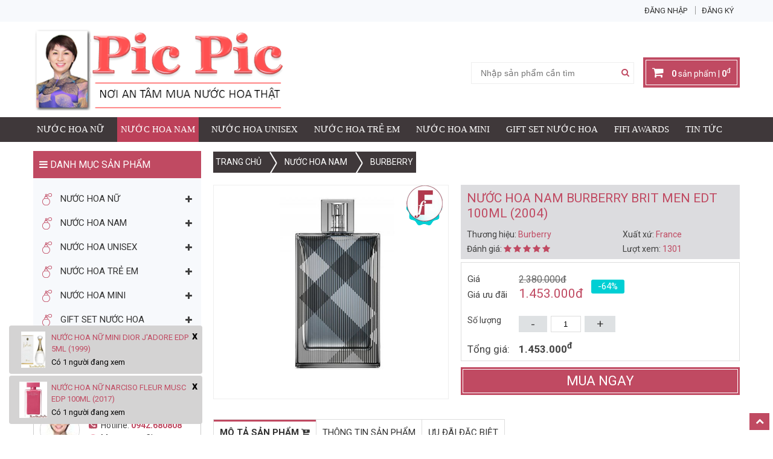

--- FILE ---
content_type: text/html; charset=UTF-8
request_url: https://nuochoapicpic.com/nuoc-hoa-nam-burberry-brit-men-edt-p247.html
body_size: 32493
content:



<!DOCTYPE html>
<html lang="vi-vn">
<head>
                                                                    <meta http-equiv="Content-Type" content="text/html; charset=utf-8" />
    <noscript> <meta http-equiv="Refresh" content="0; URL=nojs.php" /></noscript>
        <link rel="canonical" href="https://nuochoapicpic.com/nuoc-hoa-nam-burberry-brit-men-edt-p247.html" />
        
    
    <title>
        Nước Hoa Nam Burberry Brit Men Edt - NuocHoaPicPic.com
    </title>
    <meta name="google-site-verification" content="hTagp_pQjf8D-6BqqsxkH-q9BYOcC6vaDnJ7U1z3Vpo" />
    <meta name="description" content="Burberry Brit for Men là mùi hương minh họa hoàn hảo cho tinh thần nước Anh hiện đại hòa cùng truyền thống. Hương thơm ấm áp đến từ đậu tonka, gừng, gỗ và hoa hồng đã diễn tả hết sức tuyệt với nét thanh lịch hòa quyện cùng lãng mạn đặc trưng của một quý ông Anh Quốc." />
    <meta name="keywords" content="nước hoa nam, burberry brit men, edt, nuoc hoa pic pic," />
    <meta name="Author" content='' />
    <meta name="copyright" content="Copyright © 2012 - 2014 - 2018 NuocHoaPicPic.com All Right Reserved." />
    <meta name="geo.region" content="vi-vn">
    <meta name="geo.placename" content="vi-vn">
    <meta property="og:type" content="website" />
    <meta property="og:title" content="Nước Hoa Nam Burberry Brit Men Edt - NuocHoaPicPic.com" />
    <meta property="og:description" content="Burberry Brit for Men là mùi hương minh họa hoàn hảo cho tinh thần nước Anh hiện đại hòa cùng truyền thống. Hương thơm ấm áp đến từ đậu tonka, gừng, gỗ và hoa hồng đã diễn tả hết sức tuyệt với nét thanh lịch hòa quyện cùng lãng mạn đặc trưng của một quý ông Anh Quốc." />
        <meta property="og:url" content="https://nuochoapicpic.com/nuoc-hoa-nam-burberry-brit-men-edt-p247.html" />
            <meta property="og:image" content="https://nuochoapicpic.com/upload/san-pham/burberry-brit-men-2.jpg" />
    <link rel="image_src" type="image/jpeg" href="https://nuochoapicpic.com/upload/san-pham/burberry-brit-men-2.jpg" />
        <meta name="DC.title" content="Nước Hoa Nam Burberry Brit Men Edt - NuocHoaPicPic.com" />
    <meta name="DC.Subject" content="nước hoa nam, burberry brit men, edt, nuoc hoa pic pic," xml:lang="vi-vn">
    <meta name="DC.Description" content="Burberry Brit for Men là mùi hương minh họa hoàn hảo cho tinh thần nước Anh hiện đại hòa cùng truyền thống. Hương thơm ấm áp đến từ đậu tonka, gừng, gỗ và hoa hồng đã diễn tả hết sức tuyệt với nét thanh lịch hòa quyện cùng lãng mạn đặc trưng của một quý ông Anh Quốc." xml:lang="vi-vn">
    <meta name="DC.Coverage" content="Vietnam">
        <meta name="robots" content="index, foollow" />
        <meta name="content-language" content="vi-vn">
    <meta name="viewport" content="width=device-width, initial-scale=1, maximum-scale=1">
    <link rel="shortcut icon" href="https://nuochoapicpic.com/upload/trung-gian/favlogo P - 100x100.png" type="image/x-icon" />
    <link href="https://nuochoapicpic.com/css/owl.carousel.css" rel="stylesheet" />
    <link href="https://nuochoapicpic.com/css/style.css?v=16" rel="stylesheet" />
    <link href="https://nuochoapicpic.com/css/feedback.css" rel="stylesheet" />
    <link href="https://nuochoapicpic.com/css/responsive.css?v=10" rel="stylesheet" />
    <link href="https://nuochoapicpic.com/css/jquery.fancybox.css" rel="stylesheet" />
    <link href="https://fonts.googleapis.com/css?family=Roboto:300,400,500,700" rel="stylesheet">
    <script type="text/javascript" src="https://nuochoapicpic.com/js/jquery-1.11.0.min.js"></script>
    <script src="https://nuochoapicpic.com/js/owl.carousel.min.js"></script>
    <script src="https://nuochoapicpic.com/js/jquery.countdown.js"></script>
    <script src="https://nuochoapicpic.com/js/bootstrap.min.js"></script>
    <script src="https://nuochoapicpic.com/js/custome.js"></script>
    <script src="https://nuochoapicpic.com/js/jquery.fancybox.js"></script>
    <script src="https://nuochoapicpic.com/js/jquery.elevatezoom.js"></script>
    <link rel="stylesheet" type="text/css" href="https://nuochoapicpic.com/js/searchajax/search.css" />
    <script type="text/jscript" src="https://nuochoapicpic.com/js/searchajax/jsapi.js"></script>
    <script type="text/jscript" src="https://nuochoapicpic.com/js/searchajax/script.js"></script>
    
    <!-- Global site tag (gtag.js) - Google Analytics -->
	<script async src="https://www.googletagmanager.com/gtag/js?id=G-WHG5QL4N4G"></script>
    <script>
      window.dataLayer = window.dataLayer || [];
      function gtag(){dataLayer.push(arguments);}
      gtag('js', new Date());
    
      gtag('config', 'G-WHG5QL4N4G');
	  
    </script>
    <!-- Google Tag Manager -->
    <script>(function(w,d,s,l,i){w[l]=w[l]||[];w[l].push({'gtm.start':
    new Date().getTime(),event:'gtm.js'});var f=d.getElementsByTagName(s)[0],
    j=d.createElement(s),dl=l!='dataLayer'?'&l='+l:'';j.async=true;j.src=
    'https://www.googletagmanager.com/gtm.js?id='+i+dl;f.parentNode.insertBefore(j,f);
    })(window,document,'script','dataLayer','GTM-MFZPRLP');</script>
    <!-- End Google Tag Manager -->
</head>

<body>
    <!-- Google Tag Manager (noscript) -->
<noscript><iframe src="https://www.googletagmanager.com/ns.html?id=GTM-MFZPRLP" height="0" width="0" style="display:none;visibility:hidden"></iframe></noscript>
    <!-- End Google Tag Manager (noscript) -->
    <div class="header">
        <div class="tophead">
            <div class="container">
                <div class="menuphu">
                    <ul>
                        <!--<li><a href="#" title="">Kiểm tra đơn hàng</a></li>-->
                                                <li>
                            <a href="https://nuochoapicpic.com/thanh-vien" title="Đăng nhập">Đăng nhập</a>
                        </li>
                        <li>
                            <a href="https://nuochoapicpic.com/thanh-vien/dang-ky" title="Đăng ký">Đăng ký</a>
                        </li>
                        
                    </ul>
                </div>
            </div>
        </div>
        <div class="container">
            <div class="row">
                <div class="logo padding15">
                                        <a href="https://nuochoapicpic.com" title="Logo"><img src="https://nuochoapicpic.com/upload/trung-gian/logo.png" class="img-responsive" title="Logo" alt="Logo"/></a>
                                    </div>
                <div class="right-logo padding15">
                    <div class="cart-hotline">
                        <div class="bd-cart">
                            <a href="https://nuochoapicpic.com/gio-hang" title="Giỏ hàng">
                                <span class="cart-m"><i class="fa fa-shopping-cart"></i></span>
                                <div class="artseed-cart">
                                    <span class="numberCartShow">0</span> sản phẩm | <span class="pricetongShow">0</span><sup>đ</sup>
                                </div>
                            </a>
                        </div>
                    </div>
                    <div class="mail-dk">

                        <div class="head_search">
                            <form method="post" id="idf" action="https://nuochoapicpic.com/tim-kiem" name="form_timkiem_sp">
                                <div class="artseed-search">
                                    <input value="" class="top_input" type="text" placeholder="Nhập sản phẩm cần tìm" autocomplete="off" name="key" id="inputString" onKeyUp="lookup('https://nuochoapicpic.com',this.value);" />
                                </div>
                                <a href="javascript:void()" class="nut_searh" onClick="javascript:$('#idf').submit();"> <i class="fa animated fa-search search-icon"></i></a>
                                <div id="suggestions"></div>
                            </form>
                        </div>
                    </div>
                </div>

                <script>
                    $(document).ready(function() {
                        $(".icon-search").click(function() {
                            $(".form_moblie_search").slideToggle(300);
                        });
                        $(".login-m").click(function() {
                            $(".login").slideToggle(300);
                        });
                        $(".cart-m").click(function() {
                            $(".artseed-cart").slideToggle(300);
                        });
                    });
                </script>
            </div>
            <!--row-->
        </div>
        <!--container-->
    </div>
    <!--Header-->
    <div class="menutop">
        <div class="container">
            <div class="menu_toggle">
                <span></span>
                <span></span>
                <span></span>
            </div>
            <nav class="menutop">
                <input type="checkbox" id="mobile-menu-toggle" class="mobile-menu-toggle mobile-menu-toggle-button">
                <ul class="sky-mega-menu scale-effect mobile-toggleable-menu mobile-left">
                    
			<li >
				<h2><a  href="https://nuochoapicpic.com/nuoc-hoa-nu" title="nước hoa nữ">
					Nước Hoa Nữ
				</a> </h2>
					<div class="submenu sub-menu-2">
						<div class="left-dm">
							<ul class="sub2">
								<li>
									<a title="Thời tiết">Thời tiết</a>
									<ul>
										<li>
				<a href="https://nuochoapicpic.com/nuoc-hoa-nu/mua-xuan" title="mùa xuân">
					Mùa Xuân
				</a>
			</li><li>
				<a href="https://nuochoapicpic.com/nuoc-hoa-nu/mua-he" title="mùa hè">
					Mùa Hè
				</a>
			</li><li>
				<a href="https://nuochoapicpic.com/nuoc-hoa-nu/mua-thu" title="mùa thu">
					Mùa Thu
				</a>
			</li><li>
				<a href="https://nuochoapicpic.com/nuoc-hoa-nu/mua-dong" title="mùa đông">
					Mùa Đông
				</a>
			</li><li>
				<a href="https://nuochoapicpic.com/nuoc-hoa-nu/4-mua" title="4 mùa">
					Cả 4 Mùa
				</a>
			</li>
									</ul>
								</li>
								<li><a title="Đột tuổi">Độ tuổi</a>
									<ul>
										<li>
				<a href="https://nuochoapicpic.com/nuoc-hoa-nu/duoi-ba-tuoi" title="dưới ba tuổi">
					< 03 tuổi
				</a>
			</li><li>
				<a href="https://nuochoapicpic.com/nuoc-hoa-nu/tu-ba-den-muoi-lam-tuoi" title="từ ba đến mười lăm tuồi">
					3 - 15 tuổi
				</a>
			</li><li>
				<a href="https://nuochoapicpic.com/nuoc-hoa-nu/tu-muoi-sau-den-ba-muoi-tuoi" title="từ mười sáu đến ba mười tuồi ">
					16 - 30 tuổi
				</a>
			</li><li>
				<a href="https://nuochoapicpic.com/nuoc-hoa-nu/tu-ba-muoi-mot-den-bon-muoi-lam-tuoi" title="từ ba mười một đến bốn mười lăm tuồi">
					31 - 45 tuổi
				</a>
			</li><li>
				<a href="https://nuochoapicpic.com/nuoc-hoa-nu/tu-bon-muoi-sau-den-sau-muoi-tuoi" title="từ bôn mười sáu đến sáu mười tuồi ">
					46 - 60 tuổi
				</a>
			</li><li>
				<a href="https://nuochoapicpic.com/nuoc-hoa-nu/tren-sau-muoi-tuoi" title="trên sáu mươi tuổi">
					> 60 tuổi
				</a>
			</li>
									</ul>
								</li>
								<li><a title="Khoảng giá">Khoảng giá</a>
									<ul>
										<li>
				<a href="https://nuochoapicpic.com/nuoc-hoa-nu/nho-hon-mot-trieu" title="nhỏ hơn một triệu">
					<1.000.000đ
				</a>
			</li><li>
				<a href="https://nuochoapicpic.com/nuoc-hoa-nu/tu-mot-trieu-den-hai-trieu" title="từ một triệu đến hai triệu">
					1.000.000 - 2.000.000đ
				</a>
			</li><li>
				<a href="https://nuochoapicpic.com/nuoc-hoa-nu/tu-hai-trieu-den-ba-trieu" title="từ hai triệu đến ba triệu">
					2.000.000 - 3.000.000đ
				</a>
			</li><li>
				<a href="https://nuochoapicpic.com/nuoc-hoa-nu/tu-ba-trieu-den-bo-trieu" title="từ ba triệu đến bố triệu">
					3.000.000 - 4.000.000đ
				</a>
			</li><li>
				<a href="https://nuochoapicpic.com/nuoc-hoa-nu/tren-bon-trieu" title="trên bốn triệu">
					>4.000.000đ
				</a>
			</li>
									</ul>
								</li>
								<li><a title="Hoàn cảnh">Hoàn cảnh</a>
									<ul class="level1">
										<li>
				<a href="https://nuochoapicpic.com/nuoc-hoa-nu/hang-ngay-dao-pho" title="hàng ngày, dạo phố">
					Hàng ngày, dạo phố
				</a>
			</li><li>
				<a href="https://nuochoapicpic.com/nuoc-hoa-nu/the-thao-du-lich" title="thể thao, du lịch">
					Thể thao, du lịch
				</a>
			</li><li>
				<a href="https://nuochoapicpic.com/nuoc-hoa-nu/hen-ho-lang-man" title="hẹn hò lãng mạn">
					Hẹn hò lãng mạn
				</a>
			</li><li>
				<a href="https://nuochoapicpic.com/nuoc-hoa-nu/van-phong-cong-so" title="văn phòng, công sở">
					Văn phòng, công sở
				</a>
			</li><li>
				<a href="https://nuochoapicpic.com/nuoc-hoa-nu/su-kien-trang-trong" title="sự kiện trang trọng">
					Sự kiện trang trọng
				</a>
			</li><li>
				<a href="https://nuochoapicpic.com/nuoc-hoa-nu/ban-dem-di-tiec" title="ban đêm đi tiệc">
					Tiệc tùng tiếp khách
				</a>
			</li><li>
				<a href="https://nuochoapicpic.com/nuoc-hoa-nu/hen-ho-doi-lua" title="">
					Hen hò lứa đôi (sexy)
				</a>
			</li><li>
				<a href="https://nuochoapicpic.com/nuoc-hoa-nu/co-dau-chu-re" title="">
					Cô dâu, Chú rễ
				</a>
			</li><li>
				<a href="https://nuochoapicpic.com/nuoc-hoa-nu/ca-ngay-lan-dem" title="cả ngày lẫn đêm">
					Cả ngày lẫn đêm
				</a>
			</li>
									</ul>
								</li>
							</ul>
							<ul class="sub3">
							   
						   <li>
								<a href="https://nuochoapicpic.com/nuoc-hoa-nu?muhuongnotess=445" title="mùi hoa hồng">Mùi hoa hồng</a>
								<a href="https://nuochoapicpic.com/nuoc-hoa-nu?muhuongnotess=445" title="mùi hoa hồng">
									<img class="img-responsive thumb-mn-2" alt="mùi hoa hồng" title="mùi hoa hồng" src="https://nuochoapicpic.com/upload/quang-cao/menu-ad-2-1.jpg"/>
								</a>
						   </li> 
						
						   <li>
								<a href="https://nuochoapicpic.com/nuoc-hoa-nu?muhuongnotess=471" title="mùi oải hương">Mùi Oải Hương</a>
								<a href="https://nuochoapicpic.com/nuoc-hoa-nu?muhuongnotess=471" title="mùi oải hương">
									<img class="img-responsive thumb-mn-2" alt="mùi oải hương" title="mùi oải hương" src="https://nuochoapicpic.com/upload/quang-cao/menu-ad-2-2.jpg"/>
								</a>
						   </li> 
						
						   <li>
								<a href="https://nuochoapicpic.com/nuoc-hoa-nu?muhuongnotess=469" title="mùi hoa nhài">Mùi Hoa Nhài</a>
								<a href="https://nuochoapicpic.com/nuoc-hoa-nu?muhuongnotess=469" title="mùi hoa nhài">
									<img class="img-responsive thumb-mn-2" alt="mùi hoa nhài" title="mùi hoa nhài" src="https://nuochoapicpic.com/upload/quang-cao/menu-ad-2-3.jpg"/>
								</a>
						   </li> 
						
						   <li>
								<a href="https://nuochoapicpic.com/nuoc-hoa-nu?muhuongnotess=289" title="mùi xạ hương">Mùi Xạ Hương</a>
								<a href="https://nuochoapicpic.com/nuoc-hoa-nu?muhuongnotess=289" title="mùi xạ hương">
									<img class="img-responsive thumb-mn-2" alt="mùi xạ hương" title="mùi xạ hương" src="https://nuochoapicpic.com/upload/quang-cao/menu-ad-2-4.jpg"/>
								</a>
						   </li> 
						
							</ul>
						</div>
						<div class="right-dm">
							 
						<a href="https://nuochoapicpic.com/nuoc-hoa-nu-mugler-alien-edp.html" title="black opium - top allure 2015">Mugler Alien - Sexy Quyến Rũ</a>
						<a href="https://nuochoapicpic.com/nuoc-hoa-nu-mugler-alien-edp.html" title="black opium - top allure 2015">
							<img class="img-responsive thumb-mn-2" alt="black opium - top allure 2015" title="black opium - top allure 2015" src="https://nuochoapicpic.com/upload/quang-cao/nuoc-hoa-nu-alien.jpg"/>
						</a>
					
						</div>
					</div>
                    <i class="fa fa-sort-down"></i>
				
			</li>	
            
		
			<li >
				<h2><a class='active' href="https://nuochoapicpic.com/nuoc-hoa-nam" title="nước hoa nam">
					Nước Hoa Nam
				</a> </h2>
					<div class="submenu sub-menu-2">
						<div class="left-dm">
							<ul class="sub2">
								<li>
									<a title="Thời tiết">Thời tiết</a>
									<ul>
										<li>
				<a href="https://nuochoapicpic.com/nuoc-hoa-nam/mua-xuan" title="mùa xuân">
					Mùa Xuân
				</a>
			</li><li>
				<a href="https://nuochoapicpic.com/nuoc-hoa-nam/mua-he" title="mùa hè">
					Mùa Hè
				</a>
			</li><li>
				<a href="https://nuochoapicpic.com/nuoc-hoa-nam/mua-thu" title="mùa thu">
					Mùa Thu
				</a>
			</li><li>
				<a href="https://nuochoapicpic.com/nuoc-hoa-nam/mua-dong" title="mùa đông">
					Mùa Đông
				</a>
			</li><li>
				<a href="https://nuochoapicpic.com/nuoc-hoa-nam/4-mua" title="4 mùa">
					Cả 4 Mùa
				</a>
			</li>
									</ul>
								</li>
								<li><a title="Đột tuổi">Độ tuổi</a>
									<ul>
										<li>
				<a href="https://nuochoapicpic.com/nuoc-hoa-nam/duoi-ba-tuoi" title="dưới ba tuổi">
					< 03 tuổi
				</a>
			</li><li>
				<a href="https://nuochoapicpic.com/nuoc-hoa-nam/tu-ba-den-muoi-lam-tuoi" title="từ ba đến mười lăm tuồi">
					3 - 15 tuổi
				</a>
			</li><li>
				<a href="https://nuochoapicpic.com/nuoc-hoa-nam/tu-muoi-sau-den-ba-muoi-tuoi" title="từ mười sáu đến ba mười tuồi ">
					16 - 30 tuổi
				</a>
			</li><li>
				<a href="https://nuochoapicpic.com/nuoc-hoa-nam/tu-ba-muoi-mot-den-bon-muoi-lam-tuoi" title="từ ba mười một đến bốn mười lăm tuồi">
					31 - 45 tuổi
				</a>
			</li><li>
				<a href="https://nuochoapicpic.com/nuoc-hoa-nam/tu-bon-muoi-sau-den-sau-muoi-tuoi" title="từ bôn mười sáu đến sáu mười tuồi ">
					46 - 60 tuổi
				</a>
			</li><li>
				<a href="https://nuochoapicpic.com/nuoc-hoa-nam/tren-sau-muoi-tuoi" title="trên sáu mươi tuổi">
					> 60 tuổi
				</a>
			</li>
									</ul>
								</li>
								<li><a title="Khoảng giá">Khoảng giá</a>
									<ul>
										<li>
				<a href="https://nuochoapicpic.com/nuoc-hoa-nam/nho-hon-mot-trieu" title="nhỏ hơn một triệu">
					<1.000.000đ
				</a>
			</li><li>
				<a href="https://nuochoapicpic.com/nuoc-hoa-nam/tu-mot-trieu-den-hai-trieu" title="từ một triệu đến hai triệu">
					1.000.000 - 2.000.000đ
				</a>
			</li><li>
				<a href="https://nuochoapicpic.com/nuoc-hoa-nam/tu-hai-trieu-den-ba-trieu" title="từ hai triệu đến ba triệu">
					2.000.000 - 3.000.000đ
				</a>
			</li><li>
				<a href="https://nuochoapicpic.com/nuoc-hoa-nam/tu-ba-trieu-den-bo-trieu" title="từ ba triệu đến bố triệu">
					3.000.000 - 4.000.000đ
				</a>
			</li><li>
				<a href="https://nuochoapicpic.com/nuoc-hoa-nam/tren-bon-trieu" title="trên bốn triệu">
					>4.000.000đ
				</a>
			</li>
									</ul>
								</li>
								<li><a title="Hoàn cảnh">Hoàn cảnh</a>
									<ul class="level1">
										<li>
				<a href="https://nuochoapicpic.com/nuoc-hoa-nam/hang-ngay-dao-pho" title="hàng ngày, dạo phố">
					Hàng ngày, dạo phố
				</a>
			</li><li>
				<a href="https://nuochoapicpic.com/nuoc-hoa-nam/the-thao-du-lich" title="thể thao, du lịch">
					Thể thao, du lịch
				</a>
			</li><li>
				<a href="https://nuochoapicpic.com/nuoc-hoa-nam/hen-ho-lang-man" title="hẹn hò lãng mạn">
					Hẹn hò lãng mạn
				</a>
			</li><li>
				<a href="https://nuochoapicpic.com/nuoc-hoa-nam/van-phong-cong-so" title="văn phòng, công sở">
					Văn phòng, công sở
				</a>
			</li><li>
				<a href="https://nuochoapicpic.com/nuoc-hoa-nam/su-kien-trang-trong" title="sự kiện trang trọng">
					Sự kiện trang trọng
				</a>
			</li><li>
				<a href="https://nuochoapicpic.com/nuoc-hoa-nam/ban-dem-di-tiec" title="ban đêm đi tiệc">
					Tiệc tùng tiếp khách
				</a>
			</li><li>
				<a href="https://nuochoapicpic.com/nuoc-hoa-nam/hen-ho-doi-lua" title="">
					Hen hò lứa đôi (sexy)
				</a>
			</li><li>
				<a href="https://nuochoapicpic.com/nuoc-hoa-nam/co-dau-chu-re" title="">
					Cô dâu, Chú rễ
				</a>
			</li><li>
				<a href="https://nuochoapicpic.com/nuoc-hoa-nam/ca-ngay-lan-dem" title="cả ngày lẫn đêm">
					Cả ngày lẫn đêm
				</a>
			</li>
									</ul>
								</li>
							</ul>
							<ul class="sub3">
							   
						   <li>
								<a href="https://nuochoapicpic.com/nuoc-hoa-nam?hoancanhphuhops=226" title="thể thao, du lịch">Thể Thao, Du Lịch</a>
								<a href="https://nuochoapicpic.com/nuoc-hoa-nam?hoancanhphuhops=226" title="thể thao, du lịch">
									<img class="img-responsive thumb-mn-2" alt="thể thao, du lịch" title="thể thao, du lịch" src="https://nuochoapicpic.com/upload/quang-cao/menu-ad-3-1.jpg"/>
								</a>
						   </li> 
						
						   <li>
								<a href="https://nuochoapicpic.com/nuoc-hoa-nam?hoancanhphuhops=228" title="đi làm, công sở">Đi Làm, Công Sở</a>
								<a href="https://nuochoapicpic.com/nuoc-hoa-nam?hoancanhphuhops=228" title="đi làm, công sở">
									<img class="img-responsive thumb-mn-2" alt="đi làm, công sở" title="đi làm, công sở" src="https://nuochoapicpic.com/upload/quang-cao/menu-ad-3-2.jpg"/>
								</a>
						   </li> 
						
						   <li>
								<a href="https://nuochoapicpic.com/nuoc-hoa-nam?hoancanhphuhops=230" title="tiệc tùng, tiếp khách">Tiệc Tùng, Tiếp Khách</a>
								<a href="https://nuochoapicpic.com/nuoc-hoa-nam?hoancanhphuhops=230" title="tiệc tùng, tiếp khách">
									<img class="img-responsive thumb-mn-2" alt="tiệc tùng, tiếp khách" title="tiệc tùng, tiếp khách" src="https://nuochoapicpic.com/upload/quang-cao/menu-ad-3-3.jpg"/>
								</a>
						   </li> 
						
						   <li>
								<a href="https://nuochoapicpic.com/nuoc-hoa-nam?hoancanhphuhops=227" title="hẹn hò lứa đôi">Hẹn Hò Lứa Đôi</a>
								<a href="https://nuochoapicpic.com/nuoc-hoa-nam?hoancanhphuhops=227" title="hẹn hò lứa đôi">
									<img class="img-responsive thumb-mn-2" alt="hẹn hò lứa đôi" title="hẹn hò lứa đôi" src="https://nuochoapicpic.com/upload/quang-cao/menu-ad-3-4.jpg"/>
								</a>
						   </li> 
						
							</ul>
						</div>
						<div class="right-dm">
							 
						<a href="https://nuochoapicpic.com/creed-228" title="Creed">AVENTUS - DANH GIÁ & ĐẮT ĐỎ</a>
						<a href="https://nuochoapicpic.com/creed-228" title="Creed">
							<img class="img-responsive thumb-mn-2" alt="Creed" title="Creed" src="https://nuochoapicpic.com/upload/quang-cao/creed-aventus-for-men-3.jpg"/>
						</a>
					
						</div>
					</div>
                    <i class="fa fa-sort-down"></i>
				
			</li>	
            
		
			<li class='flag2'>
				<h2><a  href="https://nuochoapicpic.com/nuoc-hoa-unisex" title="nước hoa unisex">
					Nước Hoa Unisex
				</a> </h2>
					<ul class="submenu sub4">
                        <li>
                            <a title="Thời tiết">Thời tiết</a>
                            <ul>
                                <li>
				<a href="https://nuochoapicpic.com/nuoc-hoa-unisex/mua-xuan" title="mùa xuân">
					Mùa Xuân
				</a>
			</li><li>
				<a href="https://nuochoapicpic.com/nuoc-hoa-unisex/mua-he" title="mùa hè">
					Mùa Hè
				</a>
			</li><li>
				<a href="https://nuochoapicpic.com/nuoc-hoa-unisex/mua-thu" title="mùa thu">
					Mùa Thu
				</a>
			</li><li>
				<a href="https://nuochoapicpic.com/nuoc-hoa-unisex/mua-dong" title="mùa đông">
					Mùa Đông
				</a>
			</li><li>
				<a href="https://nuochoapicpic.com/nuoc-hoa-unisex/4-mua" title="4 mùa">
					Cả 4 Mùa
				</a>
			</li>
                            </ul>
                        </li>
                        
                        <li>  
							
						<a title="nước hoa unisex">
							<img alt="nước hoa unisex" title="nước hoa unisex" src="https://nuochoapicpic.com/upload/quang-cao/menu-ad-3.jpg" class="img-responsive"/>
						</a>
					
						</li>         
                    </ul>
                    <i class="fa fa-sort-down"></i>

				
			</li>	
            
		
			<li class='flag2'>
				<h2><a  href="https://nuochoapicpic.com/nuoc-hoa-tre-em" title="nước hoa trẻ em">
					Nước Hoa Trẻ Em
				</a> </h2>
					<ul class="submenu sub5">
                        <li>
							
						<a title="bé trai">
							<span>Bé Trai</span>
							<img alt="bé trai" title="bé trai" src="https://nuochoapicpic.com/upload/quang-cao/menu-ad-4-1.jpg" class="img-responsive"/>
						</a>
					
						</li>
                        <li>
                            <a title="Độ tuổi">Độ tuổi</a>
                            <ul>
                                <li>
				<a href="https://nuochoapicpic.com/nuoc-hoa-tre-em/duoi-ba-tuoi" title="dưới ba tuổi">
					< 03 tuổi
				</a>
			</li><li>
				<a href="https://nuochoapicpic.com/nuoc-hoa-tre-em/tu-ba-den-muoi-lam-tuoi" title="từ ba đến mười lăm tuồi">
					3 - 15 tuổi
				</a>
			</li>
                            </ul>
                        </li>
                        
                        <li>  
							
						<a title="bé gái">
							<span>Bé gái</span>
							<img alt="bé gái" title="bé gái" src="https://nuochoapicpic.com/upload/quang-cao/menu-ad-4-2.jpg" class="img-responsive"/>
						</a>
					
						</li>         
                    </ul>
                    <i class="fa fa-sort-down"></i>
				
			</li>	
            
		
			<li class='flag2'>
				<h2><a  href="https://nuochoapicpic.com/nuoc-hoa-mini" title="nước hoa mini">
					Nước Hoa Mini
				</a> </h2>
					<ul class="submenu sub4">
                        <li>
                            <a title="Thời tiết">Thời tiết</a>
                            <ul>
                                <li>
				<a href="https://nuochoapicpic.com/nuoc-hoa-mini/mua-xuan" title="mùa xuân">
					Mùa Xuân
				</a>
			</li><li>
				<a href="https://nuochoapicpic.com/nuoc-hoa-mini/mua-he" title="mùa hè">
					Mùa Hè
				</a>
			</li><li>
				<a href="https://nuochoapicpic.com/nuoc-hoa-mini/mua-thu" title="mùa thu">
					Mùa Thu
				</a>
			</li><li>
				<a href="https://nuochoapicpic.com/nuoc-hoa-mini/mua-dong" title="mùa đông">
					Mùa Đông
				</a>
			</li><li>
				<a href="https://nuochoapicpic.com/nuoc-hoa-mini/4-mua" title="4 mùa">
					Cả 4 Mùa
				</a>
			</li>
                            </ul>
                        </li>
                        
                        <li>  
							
						<a title="mẫu thử - vial - sample">
							<img alt="mẫu thử - vial - sample" title="mẫu thử - vial - sample" src="https://nuochoapicpic.com/upload/quang-cao/menu-ad-5.jpg" class="img-responsive"/>
						</a>
					
						</li>         
                    </ul>
                    <i class="fa fa-sort-down"></i>

				
			</li>	
            
		
			<li >
				<h2><a  href="https://nuochoapicpic.com/gift-set-nuoc-hoa" title="gift set nước hoa">
					Gift Set Nước Hoa
				</a> </h2>
					<ul class="submenu sub6">
                        <li>
							
						<a title="gift nam">
							<span>Gift Nam</span>
							<img alt="gift nam" title="gift nam" src="https://nuochoapicpic.com/upload/quang-cao/menu-ad-6-1.jpg" class="img-responsive"/>
						</a>
					
						</li>
                        <li>
                            <a title="Giá Khoản">Giá Khoản</a>
                            <ul>
                                <li>
				<a href="https://nuochoapicpic.com/gift-set-nuoc-hoa/nho-hon-mot-trieu" title="nhỏ hơn một triệu">
					<1.000.000đ
				</a>
			</li><li>
				<a href="https://nuochoapicpic.com/gift-set-nuoc-hoa/tu-mot-trieu-den-hai-trieu" title="từ một triệu đến hai triệu">
					1.000.000 - 2.000.000đ
				</a>
			</li><li>
				<a href="https://nuochoapicpic.com/gift-set-nuoc-hoa/tu-hai-trieu-den-ba-trieu" title="từ hai triệu đến ba triệu">
					2.000.000 - 3.000.000đ
				</a>
			</li><li>
				<a href="https://nuochoapicpic.com/gift-set-nuoc-hoa/tu-ba-trieu-den-bo-trieu" title="từ ba triệu đến bố triệu">
					3.000.000 - 4.000.000đ
				</a>
			</li><li>
				<a href="https://nuochoapicpic.com/gift-set-nuoc-hoa/tren-bon-trieu" title="trên bốn triệu">
					>4.000.000đ
				</a>
			</li>
                            </ul>
                        </li>
                        
                        <li>  
							
						<a title="gift nữ">
							<span>Gift Nữ</span>
							<img alt="gift nữ" title="gift nữ" src="https://nuochoapicpic.com/upload/quang-cao/menu-ad-6-2.jpg" class="img-responsive"/>
						</a>
					
						</li>         
                    </ul>
                    <i class="fa fa-sort-down"></i>
				
			</li>	
            
		
			<li >
				<h2><a  href="https://nuochoapicpic.com/fifi-awards" title="fifi awards">
					FIFI AWARDS
				</a> </h2>
					<div class="submenu sub-menu-2">
						<div class="left-dm">
							<ul class="sub2">
								<li>
									<a title="Thời tiết">Thời tiết</a>
									<ul>
										<li>
				<a href="https://nuochoapicpic.com/fifi-awards/mua-xuan" title="mùa xuân">
					Mùa Xuân
				</a>
			</li><li>
				<a href="https://nuochoapicpic.com/fifi-awards/mua-he" title="mùa hè">
					Mùa Hè
				</a>
			</li><li>
				<a href="https://nuochoapicpic.com/fifi-awards/mua-thu" title="mùa thu">
					Mùa Thu
				</a>
			</li><li>
				<a href="https://nuochoapicpic.com/fifi-awards/mua-dong" title="mùa đông">
					Mùa Đông
				</a>
			</li><li>
				<a href="https://nuochoapicpic.com/fifi-awards/4-mua" title="4 mùa">
					Cả 4 Mùa
				</a>
			</li>
									</ul>
								</li>
								<li><a title="Đột tuổi">Độ tuổi</a>
									<ul>
										<li>
				<a href="https://nuochoapicpic.com/fifi-awards/duoi-ba-tuoi" title="dưới ba tuổi">
					< 03 tuổi
				</a>
			</li><li>
				<a href="https://nuochoapicpic.com/fifi-awards/tu-ba-den-muoi-lam-tuoi" title="từ ba đến mười lăm tuồi">
					3 - 15 tuổi
				</a>
			</li><li>
				<a href="https://nuochoapicpic.com/fifi-awards/tu-muoi-sau-den-ba-muoi-tuoi" title="từ mười sáu đến ba mười tuồi ">
					16 - 30 tuổi
				</a>
			</li><li>
				<a href="https://nuochoapicpic.com/fifi-awards/tu-ba-muoi-mot-den-bon-muoi-lam-tuoi" title="từ ba mười một đến bốn mười lăm tuồi">
					31 - 45 tuổi
				</a>
			</li><li>
				<a href="https://nuochoapicpic.com/fifi-awards/tu-bon-muoi-sau-den-sau-muoi-tuoi" title="từ bôn mười sáu đến sáu mười tuồi ">
					46 - 60 tuổi
				</a>
			</li><li>
				<a href="https://nuochoapicpic.com/fifi-awards/tren-sau-muoi-tuoi" title="trên sáu mươi tuổi">
					> 60 tuổi
				</a>
			</li>
									</ul>
								</li>
								<li><a title="Khoảng giá">Khoảng giá</a>
									<ul>
										<li>
				<a href="https://nuochoapicpic.com/fifi-awards/nho-hon-mot-trieu" title="nhỏ hơn một triệu">
					<1.000.000đ
				</a>
			</li><li>
				<a href="https://nuochoapicpic.com/fifi-awards/tu-mot-trieu-den-hai-trieu" title="từ một triệu đến hai triệu">
					1.000.000 - 2.000.000đ
				</a>
			</li><li>
				<a href="https://nuochoapicpic.com/fifi-awards/tu-hai-trieu-den-ba-trieu" title="từ hai triệu đến ba triệu">
					2.000.000 - 3.000.000đ
				</a>
			</li><li>
				<a href="https://nuochoapicpic.com/fifi-awards/tu-ba-trieu-den-bo-trieu" title="từ ba triệu đến bố triệu">
					3.000.000 - 4.000.000đ
				</a>
			</li><li>
				<a href="https://nuochoapicpic.com/fifi-awards/tren-bon-trieu" title="trên bốn triệu">
					>4.000.000đ
				</a>
			</li>
									</ul>
								</li>
								<li><a title="Hoàn cảnh">Hoàn cảnh</a>
									<ul class="level1">
										<li>
				<a href="https://nuochoapicpic.com/fifi-awards/hang-ngay-dao-pho" title="hàng ngày, dạo phố">
					Hàng ngày, dạo phố
				</a>
			</li><li>
				<a href="https://nuochoapicpic.com/fifi-awards/the-thao-du-lich" title="thể thao, du lịch">
					Thể thao, du lịch
				</a>
			</li><li>
				<a href="https://nuochoapicpic.com/fifi-awards/hen-ho-lang-man" title="hẹn hò lãng mạn">
					Hẹn hò lãng mạn
				</a>
			</li><li>
				<a href="https://nuochoapicpic.com/fifi-awards/van-phong-cong-so" title="văn phòng, công sở">
					Văn phòng, công sở
				</a>
			</li><li>
				<a href="https://nuochoapicpic.com/fifi-awards/su-kien-trang-trong" title="sự kiện trang trọng">
					Sự kiện trang trọng
				</a>
			</li><li>
				<a href="https://nuochoapicpic.com/fifi-awards/ban-dem-di-tiec" title="ban đêm đi tiệc">
					Tiệc tùng tiếp khách
				</a>
			</li><li>
				<a href="https://nuochoapicpic.com/fifi-awards/hen-ho-doi-lua" title="">
					Hen hò lứa đôi (sexy)
				</a>
			</li><li>
				<a href="https://nuochoapicpic.com/fifi-awards/co-dau-chu-re" title="">
					Cô dâu, Chú rễ
				</a>
			</li><li>
				<a href="https://nuochoapicpic.com/fifi-awards/ca-ngay-lan-dem" title="cả ngày lẫn đêm">
					Cả ngày lẫn đêm
				</a>
			</li>
									</ul>
								</li>
							</ul>
							<ul class="sub3">
							   
							</ul>
						</div>
						<div class="right-dm">
							 
						<a title=""></a>
						<a title="">
							<img class="img-responsive thumb-mn-2" alt="" title="" src="https://nuochoapicpic.com/"/>
						</a>
					
						</div>
					</div>
                    <i class="fa fa-sort-down"></i>
				
			</li>	
            
		
			<li >
				<h2><a  href="https://nuochoapicpic.com/tin-tuc" title="tin tức">
					Tin Tức
				</a> </h2>
					<ul class="submenu sub7">
                        
						   <li>
								<a title="kiến thức nước hoa">
									<img class="img-responsive" alt="kiến thức nước hoa" title="kiến thức nước hoa" src="https://nuochoapicpic.com/upload/quang-cao/nuoc-hoa-pic-pic-tin-tuc-nuoc-hoa-1.jpg"/>
									<span>Kiến Thức Nước Hoa</span>
								</a>
						   </li> 
						
						   <li>
								<a title="hỏi đáp mỗi ngày">
									<img class="img-responsive" alt="hỏi đáp mỗi ngày" title="hỏi đáp mỗi ngày" src="https://nuochoapicpic.com/upload/quang-cao/nuoc-hoa-pic-pic-tin-tuc-nuoc-hoa-2.jpg"/>
									<span>Hỏi Đáp Mỗi Ngày</span>
								</a>
						   </li> 
						
						   <li>
								<a title="giải thưởng nước hoa">
									<img class="img-responsive" alt="giải thưởng nước hoa" title="giải thưởng nước hoa" src="https://nuochoapicpic.com/upload/quang-cao/nuoc-hoa-pic-pic-tin-tuc-nuoc-hoa-3.jpg"/>
									<span>Giải Thưởng Nước Hoa</span>
								</a>
						   </li> 
						
						   <li>
								<a title="tin tức nước hoa">
									<img class="img-responsive" alt="tin tức nước hoa" title="tin tức nước hoa" src="https://nuochoapicpic.com/upload/quang-cao/nuoc-hoa-pic-pic-tin-tuc-nuoc-hoa-4.jpg"/>
									<span>Tin Tức Nước Hoa</span>
								</a>
						   </li> 
						
						   <li>
								<a title="">
									<img class="img-responsive" alt="" title="" src="https://nuochoapicpic.com/"/>
									<span></span>
								</a>
						   </li> 
						    
                    </ul>
                    <i class="fa fa-sort-down"></i>
				
			</li>	
            
		
                </ul>
                <label class="mobile-left mobmenu-toggle" for="mobile-menu-toggle" onClick="menuLeft();"></label>
            </nav>
            <a href="javascript:void(0)" onClick="menuLeft();" id="mainHideMenu"></a>
        </div>
    </div>
    <!---menutop-->
    <div class="clearfix"></div>
    <script>
        $("ul.mobile-left>li>i").click(function() {
            if ($(this).hasClass("fa-sort-down")) {
                $(this).removeClass("fa-sort-down");
                $(this).addClass("fa-sort-up");
            } else {
                $(this).removeClass("fa-sort-up");
                $(this).addClass("fa-sort-down");
            }
            $(this).parent().children(".submenu").slideToggle();
        });

        menuLeftOnload();

        function menuLeftOnload() {
            var checkMneu = document.getElementById("mobile-menu-toggle").checked;
            if (checkMneu == true) {
                document.getElementById("mobile-menu-toggle").checked = false;
                document.getElementById('mainHideMenu').style.display = 'none';
            }
        }

        function menuLeft() {
            var checkMneu = document.getElementById("mobile-menu-toggle").checked;
            if (checkMneu == false) {
                document.getElementById('mainHideMenu').style.display = 'block';
            } else {
                document.getElementById("mobile-menu-toggle").checked = false;
                document.getElementById('mainHideMenu').style.display = 'none';
            }
        }
    </script><section class="artseed-main">
    <div class="container">
        <div class="row10">
            <div class="artseed-left-ctn padding10">
    <div class="f-block left_cate">
        <div class="title-block"><i class="fa fa-bars"></i> Danh mục sản phẩm</div>
        <div class="content-f-dm">
            <ul>
                
			<li >
				<a  href="https://nuochoapicpic.com/nuoc-hoa-nu" title="nước hoa nữ">
					<img title="Nước Hoa Nữ" alt="Nước Hoa Nữ" src="https://nuochoapicpic.com/upload/trung-gian/ico-mnleft1.jpg" class="img-responsive"/> Nước Hoa Nữ
				</a>
					<div class="sub-left">
                        <ul>
								<li>
									<a href="https://nuochoapicpic.com/adidas" title="adidas" >
									Adidas
									</a>
									
								</li>
								
							
								<li>
									<a href="https://nuochoapicpic.com/agent-provocateur" title="agent provocateur " >
									Agent Provocateur
									</a>
									
								</li>
								
							
								<li>
									<a href="https://nuochoapicpic.com/alaia" title="alaia " >
									Alaia
									</a>
									
								</li>
								
							
								<li>
									<a href="https://nuochoapicpic.com/alfred-sung" title="alfred sung " >
									Alfred Sung
									</a>
									
								</li>
								
							
								<li>
									<a href="https://nuochoapicpic.com/alyssa-ashley" title="alyssa ashley " >
									Alyssa Ashley
									</a>
									
								</li>
								
							
								<li>
									<a href="https://nuochoapicpic.com/amouage" title="amouage" >
									AMOUAGE
									</a>
									
								</li>
								
							
								<li>
									<a href="https://nuochoapicpic.com/anna-sui" title="anna sui " >
									Anna Sui
									</a>
									
								</li>
								
							
								<li>
									<a href="https://nuochoapicpic.com/annick-goutal" title="annick goutal " >
									Annick Goutal
									</a>
									
								</li>
								
							
								<li>
									<a href="https://nuochoapicpic.com/armand-basi" title="armand basi" >
									Armand Basi
									</a>
									
								</li>
								
							
								<li>
									<a href="https://nuochoapicpic.com/balenciaga" title="balenciaga " >
									Balenciaga
									</a>
									
								</li>
								
							
								<li>
									<a href="https://nuochoapicpic.com/bebe" title="bebe " >
									Bebe
									</a>
									
								</li>
								
							
								<li>
									<a href="https://nuochoapicpic.com/bijan" title="bijan" >
									Bijan
									</a>
									
								</li>
								
							
								<li>
									<a href="https://nuochoapicpic.com/bond-no-9" title="bond no.9" >
									BOND NO.9
									</a>
									
								</li>
								
							
								<li>
									<a href="https://nuochoapicpic.com/boucheron" title="boucheron " >
									Boucheron
									</a>
									
								</li>
								
							
								<li>
									<a href="https://nuochoapicpic.com/britney-spears" title="britney spears " >
									Britney Spears
									</a>
									
								</li>
								
							
								<li>
									<a href="https://nuochoapicpic.com/burberry" title="burberry " >
									Burberry
									</a>
									
								</li>
								
							
								<li>
									<a href="https://nuochoapicpic.com/bvlgari" title="bvlgari" >
									Bvlgari
									</a>
									
								</li>
								
							
								<li>
									<a href="https://nuochoapicpic.com/cacharel" title="cacharel " >
									Cacharel
									</a>
									
								</li>
								
							
								<li>
									<a href="https://nuochoapicpic.com/carolina-herrera" title="carolina herrera " >
									Carolina Herrera
									</a>
									
								</li>
								
							
								<li>
									<a href="https://nuochoapicpic.com/cartier" title="cartier " >
									Cartier
									</a>
									
								</li>
								
							
								<li>
									<a href="https://nuochoapicpic.com/celine-dion" title="celine dion " >
									Celine Dion
									</a>
									
								</li>
								
							
								<li>
									<a href="https://nuochoapicpic.com/chanel" title="chanel " >
									Chanel
									</a>
									
								</li>
								
							
								<li>
									<a href="https://nuochoapicpic.com/charlie" title="charlie " >
									Charlie
									</a>
									
								</li>
								
							
								<li>
									<a href="https://nuochoapicpic.com/chloe" title="chloe  " >
									Chloe
									</a>
									
								</li>
								
							
								<li>
									<a href="https://nuochoapicpic.com/chopard" title="chopard " >
									Chopard
									</a>
									
								</li>
								
							
								<li>
									<a href="https://nuochoapicpic.com/calvin-klein" title="calvin klein" >
									Calvin Klein
									</a>
									
								</li>
								
							
								<li>
									<a href="https://nuochoapicpic.com/clinique" title="clinique " >
									Clinique
									</a>
									
								</li>
								
							
								<li>
									<a href="https://nuochoapicpic.com/coach" title="coach " >
									Coach
									</a>
									
								</li>
								
							
								<li>
									<a href="https://nuochoapicpic.com/creed" title="creed" >
									CREED
									</a>
									
								</li>
								
							
								<li>
									<a href="https://nuochoapicpic.com/cuba" title="cuba " >
									Cuba
									</a>
									
								</li>
								
							
								<li>
									<a href="https://nuochoapicpic.com/david-beckham" title="david beckham " >
									David Beckham
									</a>
									
								</li>
								
							
								<li>
									<a href="https://nuochoapicpic.com/david-off" title="david off " >
									David Off
									</a>
									
								</li>
								
							
								<li>
									<a href="https://nuochoapicpic.com/delicious" title="delicious " >
									Delicious
									</a>
									
								</li>
								
							
								<li>
									<a href="https://nuochoapicpic.com/diesel" title="diesel " >
									Diesel
									</a>
									
								</li>
								
							
								<li>
									<a href="https://nuochoapicpic.com/dior" title="dior" >
									DIOR
									</a>
									
								</li>
								
							
								<li>
									<a href="https://nuochoapicpic.com/donna-karan" title="donna karan" >
									Donna Karan
									</a>
									
								</li>
								
							
								<li>
									<a href="https://nuochoapicpic.com/dolce-gabbana" title="dolce & gabbana " >
									Dolce & Gabbana
									</a>
									
								</li>
								
							
								<li>
									<a href="https://nuochoapicpic.com/elie-saab" title="elie saab" >
									Elie Saab
									</a>
									
								</li>
								
							
								<li>
									<a href="https://nuochoapicpic.com/elizabeth-and-james" title="elizabeth and james " >
									Elizabeth and James
									</a>
									
								</li>
								
							
								<li>
									<a href="https://nuochoapicpic.com/elizabeth-arden" title="elizabeth arden " >
									Elizabeth Arden
									</a>
									
								</li>
								
							
								<li>
									<a href="https://nuochoapicpic.com/elizabeth-taylor" title="elizabeth taylor" >
									Elizabeth Taylor
									</a>
									
								</li>
								
							
								<li>
									<a href="https://nuochoapicpic.com/emanuel-ungaro" title="emanuel ungaro" >
									Emanuel Ungaro
									</a>
									
								</li>
								
							
								<li>
									<a href="https://nuochoapicpic.com/escada" title="escada " >
									Escada
									</a>
									
								</li>
								
							
								<li>
									<a href="https://nuochoapicpic.com/estee-lauder" title="estee lauder " >
									Estee Lauder
									</a>
									
								</li>
								
							
								<li>
									<a href="https://nuochoapicpic.com/fcuk" title="fcuk " >
									Fcuk
									</a>
									
								</li>
								
							
								<li>
									<a href="https://nuochoapicpic.com/fendi" title="fendi " >
									Fendi
									</a>
									
								</li>
								
							
								<li>
									<a href="https://nuochoapicpic.com/fiorucci" title="fiorucci " >
									Fiorucci
									</a>
									
								</li>
								
							
								<li>
									<a href="https://nuochoapicpic.com/gianfranco-ferre" title="gianfranco ferre" >
									Gianfranco Ferre
									</a>
									
								</li>
								
							
								<li>
									<a href="https://nuochoapicpic.com/giorgio-armani" title="giorgio armani" >
									Giorgio Armani
									</a>
									
								</li>
								
							
								<li>
									<a href="https://nuochoapicpic.com/giorgio-beverly-hills" title="giorgio beverly hills " >
									Giorgio Beverly Hills
									</a>
									
								</li>
								
							
								<li>
									<a href="https://nuochoapicpic.com/givenchy" title="givenchy " >
									Givenchy
									</a>
									
								</li>
								
							
								<li>
									<a href="https://nuochoapicpic.com/gloria-vanderbilt" title="gloria vanderbilt" >
									Gloria Vanderbilt
									</a>
									
								</li>
								
							
								<li>
									<a href="https://nuochoapicpic.com/gres" title="gres " >
									Gres
									</a>
									
								</li>
								
							
								<li>
									<a href="https://nuochoapicpic.com/gucci" title="gucci " >
									Gucci
									</a>
									
								</li>
								
							
								<li>
									<a href="https://nuochoapicpic.com/guerlain" title="guerlain " >
									Guerlain
									</a>
									
								</li>
								
							
								<li>
									<a href="https://nuochoapicpic.com/guess" title="guess" >
									Guess
									</a>
									
								</li>
								
							
								<li>
									<a href="https://nuochoapicpic.com/halle-berry" title="halle berry " >
									Halle Berry
									</a>
									
								</li>
								
							
								<li>
									<a href="https://nuochoapicpic.com/halston" title="halston " >
									Halston
									</a>
									
								</li>
								
							
								<li>
									<a href="https://nuochoapicpic.com/hanae-mori" title="hanae mori " >
									Hanae Mori
									</a>
									
								</li>
								
							
								<li>
									<a href="https://nuochoapicpic.com/harajuku" title="harajuku " >
									Harajuku
									</a>
									
								</li>
								
							
								<li>
									<a href="https://nuochoapicpic.com/hermes" title="hermes" >
									HERMES
									</a>
									
								</li>
								
							
								<li>
									<a href="https://nuochoapicpic.com/houbigant" title="houbigant" >
									Houbigant
									</a>
									
								</li>
								
							
								<li>
									<a href="https://nuochoapicpic.com/hugo-boss" title="hugo boss " >
									Hugo Boss
									</a>
									
								</li>
								
							
								<li>
									<a href="https://nuochoapicpic.com/issey-miyake" title="issey miyake" >
									Issey Miyake
									</a>
									
								</li>
								
							
								<li>
									<a href="https://nuochoapicpic.com/jean-couturier" title="jean couturier" >
									Jean Couturier
									</a>
									
								</li>
								
							
								<li>
									<a href="https://nuochoapicpic.com/jaguar" title="jaguar " >
									Jaguar
									</a>
									
								</li>
								
							
								<li>
									<a href="https://nuochoapicpic.com/jean-patou" title="jean patou " >
									Jean Patou
									</a>
									
								</li>
								
							
								<li>
									<a href="https://nuochoapicpic.com/jean-paul-gautier" title="jean paul gautier" >
									Jean Paul Gautier
									</a>
									
								</li>
								
							
								<li>
									<a href="https://nuochoapicpic.com/jeanne-arthes" title="jeanne arthes" >
									Jeanne Arthes
									</a>
									
								</li>
								
							
								<li>
									<a href="https://nuochoapicpic.com/jennifer-aniston" title="jennifer aniston " >
									Jennifer Aniston
									</a>
									
								</li>
								
							
								<li>
									<a href="https://nuochoapicpic.com/jennifer-lopez" title="jennifer lopez " >
									Jennifer Lopez
									</a>
									
								</li>
								
							
								<li>
									<a href="https://nuochoapicpic.com/jessica-simpson" title="jessica simpson " >
									Jessica Simpson
									</a>
									
								</li>
								
							
								<li>
									<a href="https://nuochoapicpic.com/jimmy-choo" title="jimmy choo " >
									Jimmy Choo
									</a>
									
								</li>
								
							
								<li>
									<a href="https://nuochoapicpic.com/joop" title="joop " >
									Joop
									</a>
									
								</li>
								
							
								<li>
									<a href="https://nuochoapicpic.com/juicy-couture" title="juicy couture " >
									Juicy Couture
									</a>
									
								</li>
								
							
								<li>
									<a href="https://nuochoapicpic.com/justin-bieber" title="justin bieber " >
									Justin Bieber
									</a>
									
								</li>
								
							
								<li>
									<a href="https://nuochoapicpic.com/karl-lagerfeld" title="karl lagerfeld " >
									Karl Lagerfeld
									</a>
									
								</li>
								
							
								<li>
									<a href="https://nuochoapicpic.com/katy-perry" title="katy perry " >
									Katy Perry
									</a>
									
								</li>
								
							
								<li>
									<a href="https://nuochoapicpic.com/kenneth-cole" title="kenneth cole " >
									Kenneth Cole
									</a>
									
								</li>
								
							
								<li>
									<a href="https://nuochoapicpic.com/kenzo" title="kenzo " >
									Kenzo
									</a>
									
								</li>
								
							
								<li>
									<a href="https://nuochoapicpic.com/kim-kardashian" title="kim kardashian " >
									Kim Kardashian
									</a>
									
								</li>
								
							
								<li>
									<a href="https://nuochoapicpic.com/lacoste" title="lacoste " >
									Lacoste
									</a>
									
								</li>
								
							
								<li>
									<a href="https://nuochoapicpic.com/lady-gaga" title="lady gaga " >
									Lady Gaga
									</a>
									
								</li>
								
							
								<li>
									<a href="https://nuochoapicpic.com/lalique" title="lalique " >
									Lalique
									</a>
									
								</li>
								
							
								<li>
									<a href="https://nuochoapicpic.com/lancome" title="lancome " >
									Lancome
									</a>
									
								</li>
								
							
								<li>
									<a href="https://nuochoapicpic.com/lanvin" title="lanvin " >
									Lanvin
									</a>
									
								</li>
								
							
								<li>
									<a href="https://nuochoapicpic.com/l-artisan-parfumeur" title="l'artisan parfumeur " >
									L'artisan Parfumeur
									</a>
									
								</li>
								
							
								<li>
									<a href="https://nuochoapicpic.com/liz-claiborne" title="liz claiborne " >
									Liz Claiborne
									</a>
									
								</li>
								
							
								<li>
									<a href="https://nuochoapicpic.com/lolita-lempicka" title="lolita lempicka " >
									Lolita Lempicka
									</a>
									
								</li>
								
							
								<li>
									<a href="https://nuochoapicpic.com/maison-margiela-replica" title="maison margiela replica" >
									Maison Margiela Replica
									</a>
									
								</li>
								
							
								<li>
									<a href="https://nuochoapicpic.com/marc-jacobs" title="marc jacobs " >
									Marc Jacobs
									</a>
									
								</li>
								
							
								<li>
									<a href="https://nuochoapicpic.com/marchesa" title="marchesa " >
									Marchesa
									</a>
									
								</li>
								
							
								<li>
									<a href="https://nuochoapicpic.com/mariah-carey" title="mariah carey " >
									Mariah Carey
									</a>
									
								</li>
								
							
								<li>
									<a href="https://nuochoapicpic.com/michael-kors" title="michael kors " >
									Michael Kors
									</a>
									
								</li>
								
							
								<li>
									<a href="https://nuochoapicpic.com/miu-miu" title="miu miu" >
									Miu Miu
									</a>
									
								</li>
								
							
								<li>
									<a href="https://nuochoapicpic.com/montblanc" title="montblanc " >
									Montblanc
									</a>
									
								</li>
								
							
								<li>
									<a href="https://nuochoapicpic.com/moschino" title="moschino " >
									Moschino
									</a>
									
								</li>
								
							
								<li>
									<a href="https://nuochoapicpic.com/mugler" title="mugler " >
									Mugler
									</a>
									
								</li>
								
							
								<li>
									<a href="https://nuochoapicpic.com/narciso-rodriguez" title="narciso rodriguez" >
									Narciso Rodriguez
									</a>
									
								</li>
								
							
								<li>
									<a href="https://nuochoapicpic.com/nicki-minaj" title="nicki minaj " >
									Nicki Minaj
									</a>
									
								</li>
								
							
								<li>
									<a href="https://nuochoapicpic.com/nina-ricci" title="nina ricci " >
									Nina Ricci
									</a>
									
								</li>
								
							
								<li>
									<a href="https://nuochoapicpic.com/one-direction" title="one direction " >
									One Direction
									</a>
									
								</li>
								
							
								<li>
									<a href="https://nuochoapicpic.com/oscar-dela-renta" title="oscar dela renta " >
									Oscar Dela Renta
									</a>
									
								</li>
								
							
								<li>
									<a href="https://nuochoapicpic.com/paco-rabanne" title="paco rabanne" >
									Paco Rabanne
									</a>
									
								</li>
								
							
								<li>
									<a href="https://nuochoapicpic.com/parfums-de-marly" title="parfums de marly" >
									Parfums De Marly
									</a>
									
								</li>
								
							
								<li>
									<a href="https://nuochoapicpic.com/paris-hilton" title="paris hilton " >
									Paris Hilton
									</a>
									
								</li>
								
							
								<li>
									<a href="https://nuochoapicpic.com/penhaligon-s" title="penhaligon's " >
									Penhaligon's
									</a>
									
								</li>
								
							
								<li>
									<a href="https://nuochoapicpic.com/perry-ellis" title="perry ellis " >
									Perry Ellis
									</a>
									
								</li>
								
							
								<li>
									<a href="https://nuochoapicpic.com/playboy" title="playboy " >
									Playboy
									</a>
									
								</li>
								
							
								<li>
									<a href="https://nuochoapicpic.com/prada" title="prada" >
									Prada
									</a>
									
								</li>
								
							
								<li>
									<a href="https://nuochoapicpic.com/ralph-lauren" title="ralph lauren " >
									Ralph Lauren
									</a>
									
								</li>
								
							
								<li>
									<a href="https://nuochoapicpic.com/repetto" title="repetto " >
									Repetto
									</a>
									
								</li>
								
							
								<li>
									<a href="https://nuochoapicpic.com/revlon" title="revlon " >
									Revlon
									</a>
									
								</li>
								
							
								<li>
									<a href="https://nuochoapicpic.com/rihanna" title="rihanna" >
									Rihanna
									</a>
									
								</li>
								
							
								<li>
									<a href="https://nuochoapicpic.com/roberto-cavalli" title="roberto cavalli " >
									Roberto Cavalli
									</a>
									
								</li>
								
							
								<li>
									<a href="https://nuochoapicpic.com/rochas" title="rochas " >
									Rochas
									</a>
									
								</li>
								
							
								<li>
									<a href="https://nuochoapicpic.com/salvador-dali" title="salvador dali " >
									Salvador Dali
									</a>
									
								</li>
								
							
								<li>
									<a href="https://nuochoapicpic.com/salvatore-ferragamo" title="salvatore ferragamo " >
									Salvatore Ferragamo
									</a>
									
								</li>
								
							
								<li>
									<a href="https://nuochoapicpic.com/sarah-jessica-parker" title="sarah jessica parker " >
									Sarah Jessica Parker
									</a>
									
								</li>
								
							
								<li>
									<a href="https://nuochoapicpic.com/sean-john" title="sean john" >
									Sean John
									</a>
									
								</li>
								
							
								<li>
									<a href="https://nuochoapicpic.com/serge-lutens" title="serge lutens" >
									SERGE LUTENS
									</a>
									
								</li>
								
							
								<li>
									<a href="https://nuochoapicpic.com/stella-mccartney" title="stella mccartney " >
									Stella McCartney
									</a>
									
								</li>
								
							
								<li>
									<a href="https://nuochoapicpic.com/taylor-swift" title="taylor swift " >
									Taylor Swift
									</a>
									
								</li>
								
							
								<li>
									<a href="https://nuochoapicpic.com/tiffany" title="tiffany " >
									Tiffany
									</a>
									
								</li>
								
							
								<li>
									<a href="https://nuochoapicpic.com/tom-ford" title="tom ford " >
									Tom Ford
									</a>
									
								</li>
								
							
								<li>
									<a href="https://nuochoapicpic.com/tommy-hilfiger" title="tommy hilfiger " >
									Tommy Hilfiger
									</a>
									
								</li>
								
							
								<li>
									<a href="https://nuochoapicpic.com/tous" title="tous " >
									Tous
									</a>
									
								</li>
								
							
								<li>
									<a href="https://nuochoapicpic.com/valentino" title="valentino" >
									Valentino
									</a>
									
								</li>
								
							
								<li>
									<a href="https://nuochoapicpic.com/van-cleef-arpels" title="van cleef & arpels " >
									Van Cleef & Arpels
									</a>
									
								</li>
								
							
								<li>
									<a href="https://nuochoapicpic.com/vera-wang" title="vera wang " >
									Vera Wang
									</a>
									
								</li>
								
							
								<li>
									<a href="https://nuochoapicpic.com/versace" title="versace " >
									Versace
									</a>
									
								</li>
								
							
								<li>
									<a href="https://nuochoapicpic.com/victoria-s-secret" title="victoria's secret " >
									Victoria's Secret
									</a>
									
								</li>
								
							
								<li>
									<a href="https://nuochoapicpic.com/victorinox" title="victorinox " >
									Victorinox
									</a>
									
								</li>
								
							
								<li>
									<a href="https://nuochoapicpic.com/viktor-rolf" title="viktor & rolf " >
									Viktor & Rolf
									</a>
									
								</li>
								
							
								<li>
									<a href="https://nuochoapicpic.com/yardley" title="yardley " >
									Yardley
									</a>
									
								</li>
								
							
								<li>
									<a href="https://nuochoapicpic.com/yves-saint-laurent" title="yves saint laurent" >
									Yves Saint Laurent
									</a>
									
								</li>
								
							
					</ul>
                    </div>
                    <i class="fa-plus"></i>   
					
			
			</li>	
		
			<li >
				<a  href="https://nuochoapicpic.com/nuoc-hoa-nam" title="nước hoa nam">
					<img src="https://nuochoapicpic.com/artseed/icon-mnleft.jpg" alt="Nước Hoa Nam" class="img-responsive"/> Nước Hoa Nam
				</a>
					<div class="sub-left">
                        <ul>
								<li>
									<a href="https://nuochoapicpic.com/acqua-di-parma" title="acqua di parma" >
									Acqua Di Parma
									</a>
									
								</li>
								
							
								<li>
									<a href="https://nuochoapicpic.com/adidas-210" title="adidas " >
									Adidas
									</a>
									
								</li>
								
							
								<li>
									<a href="https://nuochoapicpic.com/amouage-211" title="amouage " >
									AMOUAGE
									</a>
									
								</li>
								
							
								<li>
									<a href="https://nuochoapicpic.com/annick-goutal-394" title="annick goutal " >
									Annick Goutal
									</a>
									
								</li>
								
							
								<li>
									<a href="https://nuochoapicpic.com/antonio-banderas" title="antonio banderas " >
									Antonio Banderas
									</a>
									
								</li>
								
							
								<li>
									<a href="https://nuochoapicpic.com/aramis" title="aramis" >
									Aramis
									</a>
									
								</li>
								
							
								<li>
									<a href="https://nuochoapicpic.com/azzaro" title="azzaro " >
									Azzaro
									</a>
									
								</li>
								
							
								<li>
									<a href="https://nuochoapicpic.com/banana-republic" title="banana republic " >
									Banana Republic
									</a>
									
								</li>
								
							
								<li>
									<a href="https://nuochoapicpic.com/bentley" title="bentley " >
									Bentley
									</a>
									
								</li>
								
							
								<li>
									<a href="https://nuochoapicpic.com/bond-no-9-217" title="bond no. 9 " >
									BOND NO. 9
									</a>
									
								</li>
								
							
								<li>
									<a href="https://nuochoapicpic.com/brut" title="brut " >
									Brut
									</a>
									
								</li>
								
							
								<li>
									<a href="https://nuochoapicpic.com/burberry-219" title="burberry " >
									Burberry
									</a>
									
								</li>
								
							
								<li>
									<a href="https://nuochoapicpic.com/bvlgari-220" title="bvlgari " >
									Bvlgari
									</a>
									
								</li>
								
							
								<li>
									<a href="https://nuochoapicpic.com/cafe" title="cafe " >
									Cafe
									</a>
									
								</li>
								
							
								<li>
									<a href="https://nuochoapicpic.com/calvin-klein-ck" title="calvin klein (ck)" >
									Calvin Klein (CK)
									</a>
									
								</li>
								
							
								<li>
									<a href="https://nuochoapicpic.com/canoe" title="canoe " >
									Canoe
									</a>
									
								</li>
								
							
								<li>
									<a href="https://nuochoapicpic.com/carolina-herrera-224" title="carolina herrera " >
									Carolina Herrera
									</a>
									
								</li>
								
							
								<li>
									<a href="https://nuochoapicpic.com/cartier-225" title="cartier " >
									Cartier
									</a>
									
								</li>
								
							
								<li>
									<a href="https://nuochoapicpic.com/cerruti" title="cerruti " >
									Cerruti
									</a>
									
								</li>
								
							
								<li>
									<a href="https://nuochoapicpic.com/chanel-384" title="chanel" >
									CHANEL
									</a>
									
								</li>
								
							
								<li>
									<a href="https://nuochoapicpic.com/clinique-227" title="clinique " >
									Clinique
									</a>
									
								</li>
								
							
								<li>
									<a href="https://nuochoapicpic.com/creed-228" title="creed " >
									CREED
									</a>
									
								</li>
								
							
								<li>
									<a href="https://nuochoapicpic.com/cristiano-ronaldo" title="cristiano ronaldo" >
									Cristiano Ronaldo
									</a>
									
								</li>
								
							
								<li>
									<a href="https://nuochoapicpic.com/coty" title="coty " >
									Coty
									</a>
									
								</li>
								
							
								<li>
									<a href="https://nuochoapicpic.com/cuba-230" title="cuba " >
									Cuba
									</a>
									
								</li>
								
							
								<li>
									<a href="https://nuochoapicpic.com/david-beckham-231" title="david beckham " >
									David Beckham
									</a>
									
								</li>
								
							
								<li>
									<a href="https://nuochoapicpic.com/davidoff" title="davidoff " >
									Davidoff
									</a>
									
								</li>
								
							
								<li>
									<a href="https://nuochoapicpic.com/diesel-233" title="diesel " >
									Diesel
									</a>
									
								</li>
								
							
								<li>
									<a href="https://nuochoapicpic.com/dior-234" title="dior " >
									DIOR
									</a>
									
								</li>
								
							
								<li>
									<a href="https://nuochoapicpic.com/donna-karan-dkny" title="donna karan (dkny)" >
									Donna Karan (DKNY)
									</a>
									
								</li>
								
							
								<li>
									<a href="https://nuochoapicpic.com/dolce-gabbana-d-g" title="dolce & gabbana (d&g)" >
									Dolce & Gabbana (D&G)
									</a>
									
								</li>
								
							
								<li>
									<a href="https://nuochoapicpic.com/ducati" title="ducati " >
									Ducati
									</a>
									
								</li>
								
							
								<li>
									<a href="https://nuochoapicpic.com/dunhill" title="dunhill " >
									Dunhill
									</a>
									
								</li>
								
							
								<li>
									<a href="https://nuochoapicpic.com/estee-lauder-240" title="estee lauder " >
									Estee Lauder
									</a>
									
								</li>
								
							
								<li>
									<a href="https://nuochoapicpic.com/emanuel-ungaro-239" title="emanuel ungaro" >
									Emanuel Ungaro
									</a>
									
								</li>
								
							
								<li>
									<a href="https://nuochoapicpic.com/fendi-242" title="fendi " >
									Fendi
									</a>
									
								</li>
								
							
								<li>
									<a href="https://nuochoapicpic.com/fcuk-241" title="fcuk " >
									Fcuk
									</a>
									
								</li>
								
							
								<li>
									<a href="https://nuochoapicpic.com/ferrari" title="ferrari " >
									Ferrari
									</a>
									
								</li>
								
							
								<li>
									<a href="https://nuochoapicpic.com/geoffrey-beene" title="geoffrey beene " >
									Geoffrey Beene
									</a>
									
								</li>
								
							
								<li>
									<a href="https://nuochoapicpic.com/giorgio-armani-245" title="giorgio armani" >
									Giorgio Armani
									</a>
									
								</li>
								
							
								<li>
									<a href="https://nuochoapicpic.com/givenchy-246" title="givenchy" >
									Givenchy
									</a>
									
								</li>
								
							
								<li>
									<a href="https://nuochoapicpic.com/gucci-247" title="gucci " >
									Gucci
									</a>
									
								</li>
								
							
								<li>
									<a href="https://nuochoapicpic.com/guerlain-248" title="guerlain " >
									Guerlain
									</a>
									
								</li>
								
							
								<li>
									<a href="https://nuochoapicpic.com/guess-249" title="guess " >
									Guess
									</a>
									
								</li>
								
							
								<li>
									<a href="https://nuochoapicpic.com/guy-laroche" title="guy laroche " >
									Guy Laroche
									</a>
									
								</li>
								
							
								<li>
									<a href="https://nuochoapicpic.com/halston-251" title="halston " >
									Halston
									</a>
									
								</li>
								
							
								<li>
									<a href="https://nuochoapicpic.com/hanae-mori-252" title="hanae mori " >
									Hanae Mori
									</a>
									
								</li>
								
							
								<li>
									<a href="https://nuochoapicpic.com/hermes-253" title="hermes " >
									Hermes
									</a>
									
								</li>
								
							
								<li>
									<a href="https://nuochoapicpic.com/houbigant-254" title="houbigant " >
									Houbigant
									</a>
									
								</li>
								
							
								<li>
									<a href="https://nuochoapicpic.com/hugo-boss-255" title="hugo boss " >
									Hugo Boss
									</a>
									
								</li>
								
							
								<li>
									<a href="https://nuochoapicpic.com/issey-miyake-256" title="issey miyake " >
									Issey Miyake
									</a>
									
								</li>
								
							
								<li>
									<a href="https://nuochoapicpic.com/jaguar-258" title="jaguar " >
									Jaguar
									</a>
									
								</li>
								
							
								<li>
									<a href="https://nuochoapicpic.com/jacques-bogart" title="jacques bogart " >
									Jacques Bogart
									</a>
									
								</li>
								
							
								<li>
									<a href="https://nuochoapicpic.com/jean-paul-gaultier" title="jean paul gaultier " >
									Jean Paul Gaultier
									</a>
									
								</li>
								
							
								<li>
									<a href="https://nuochoapicpic.com/jil-sander" title="jil sander " >
									Jil Sander
									</a>
									
								</li>
								
							
								<li>
									<a href="https://nuochoapicpic.com/jimmy-choo-261" title="jimmy choo " >
									Jimmy Choo
									</a>
									
								</li>
								
							
								<li>
									<a href="https://nuochoapicpic.com/john-varvatos" title="john varvatos " >
									John Varvatos
									</a>
									
								</li>
								
							
								<li>
									<a href="https://nuochoapicpic.com/joop-263" title="joop " >
									Joop
									</a>
									
								</li>
								
							
								<li>
									<a href="https://nuochoapicpic.com/juicy-couture-264" title="juicy couture " >
									Juicy Couture
									</a>
									
								</li>
								
							
								<li>
									<a href="https://nuochoapicpic.com/karl-lagerfeld-265" title="karl lagerfeld " >
									Karl Lagerfeld
									</a>
									
								</li>
								
							
								<li>
									<a href="https://nuochoapicpic.com/kenzo-267" title="Nước Hoa Nam Kenzo - NuocHoaPicPic.com" >
									Kenzo
									</a>
									
								</li>
								
							
								<li>
									<a href="https://nuochoapicpic.com/kenneth-cole-266" title="kenneth cole " >
									Kenneth Cole
									</a>
									
								</li>
								
							
								<li>
									<a href="https://nuochoapicpic.com/kenzo-268" title="Nuoc Hoa Nam Kenzo " >
									Kenzo
									</a>
									
								</li>
								
							
								<li>
									<a href="https://nuochoapicpic.com/lacoste-269" title="lacoste " >
									Lacoste
									</a>
									
								</li>
								
							
								<li>
									<a href="https://nuochoapicpic.com/lalique-270" title="lalique " >
									Lalique
									</a>
									
								</li>
								
							
								<li>
									<a href="https://nuochoapicpic.com/lancome-272" title="lancome " >
									Lancome
									</a>
									
								</li>
								
							
								<li>
									<a href="https://nuochoapicpic.com/lancome-271" title="lancome " >
									Lancome
									</a>
									
								</li>
								
							
								<li>
									<a href="https://nuochoapicpic.com/lanvin-273" title="lanvin " >
									Lanvin
									</a>
									
								</li>
								
							
								<li>
									<a href="https://nuochoapicpic.com/lapidus" title="lapidus " >
									Lapidus
									</a>
									
								</li>
								
							
								<li>
									<a href="https://nuochoapicpic.com/lolita-lempicka-275" title="lolita lempicka" >
									Lolita Lempicka
									</a>
									
								</li>
								
							
								<li>
									<a href="https://nuochoapicpic.com/lomani" title="lomani " >
									Lomani
									</a>
									
								</li>
								
							
								<li>
									<a href="https://nuochoapicpic.com/mercedes" title="mercedes                                    " >
									Mercedes
									</a>
									
								</li>
								
							
								<li>
									<a href="https://nuochoapicpic.com/michael-jordan" title="michael jordan " >
									Michael Jordan
									</a>
									
								</li>
								
							
								<li>
									<a href="https://nuochoapicpic.com/michel-germain" title="michel germain " >
									Michel Germain
									</a>
									
								</li>
								
							
								<li>
									<a href="https://nuochoapicpic.com/mont-blanc" title="mont blanc " >
									Mont Blanc
									</a>
									
								</li>
								
							
								<li>
									<a href="https://nuochoapicpic.com/moschino-281" title="moschino " >
									Moschino
									</a>
									
								</li>
								
							
								<li>
									<a href="https://nuochoapicpic.com/narciso-rodriguez-282" title="narciso rodriguez " >
									Narciso Rodriguez
									</a>
									
								</li>
								
							
								<li>
									<a href="https://nuochoapicpic.com/nautica" title="nautica " >
									Nautica
									</a>
									
								</li>
								
							
								<li>
									<a href="https://nuochoapicpic.com/one-direction-284" title="one direction " >
									One Direction
									</a>
									
								</li>
								
							
								<li>
									<a href="https://nuochoapicpic.com/oscar-de-la-renta" title="oscar de la renta " >
									Oscar De La Renta
									</a>
									
								</li>
								
							
								<li>
									<a href="https://nuochoapicpic.com/paco-rabanne-286" title="paco rabanne " >
									Paco Rabanne
									</a>
									
								</li>
								
							
								<li>
									<a href="https://nuochoapicpic.com/paul-smith" title="paul smith " >
									Paul Smith
									</a>
									
								</li>
								
							
								<li>
									<a href="https://nuochoapicpic.com/perry-ellis-288" title="perry ellis " >
									Perry Ellis
									</a>
									
								</li>
								
							
								<li>
									<a href="https://nuochoapicpic.com/playboy-289" title="playboy " >
									Playboy
									</a>
									
								</li>
								
							
								<li>
									<a href="https://nuochoapicpic.com/police" title="police" >
									Police
									</a>
									
								</li>
								
							
								<li>
									<a href="https://nuochoapicpic.com/prada-291" title="prada " >
									Prada
									</a>
									
								</li>
								
							
								<li>
									<a href="https://nuochoapicpic.com/ralph-lauren-292" title="ralph lauren " >
									Ralph Lauren
									</a>
									
								</li>
								
							
								<li>
									<a href="https://nuochoapicpic.com/roberto-cavalli-293" title="roberto cavalli " >
									Roberto Cavalli
									</a>
									
								</li>
								
							
								<li>
									<a href="https://nuochoapicpic.com/salvatore-ferragamo-294" title="salvatore ferragamo " >
									Salvatore Ferragamo
									</a>
									
								</li>
								
							
								<li>
									<a href="https://nuochoapicpic.com/sean-john-295" title="sean john " >
									Sean John
									</a>
									
								</li>
								
							
								<li>
									<a href="https://nuochoapicpic.com/serge-lutens-396" title="serge lutens" >
									Serge Lutens
									</a>
									
								</li>
								
							
								<li>
									<a href="https://nuochoapicpic.com/thierry-mugler" title="thierry mugler " >
									Thierry Mugler
									</a>
									
								</li>
								
							
								<li>
									<a href="https://nuochoapicpic.com/tom-ford-297" title="tom ford " >
									Tom Ford
									</a>
									
								</li>
								
							
								<li>
									<a href="https://nuochoapicpic.com/tommy" title="tommy " >
									Tommy
									</a>
									
								</li>
								
							
								<li>
									<a href="https://nuochoapicpic.com/trump" title="trump" >
									Trump
									</a>
									
								</li>
								
							
								<li>
									<a href="https://nuochoapicpic.com/Valentino-300" title="valentino " >
									Valentino
									</a>
									
								</li>
								
							
								<li>
									<a href="https://nuochoapicpic.com/Van-cleef-arpels-301" title="van cleef & arpels " >
									Van Cleef & Arpels
									</a>
									
								</li>
								
							
								<li>
									<a href="https://nuochoapicpic.com/Versace-302" title="versace " >
									Versace
									</a>
									
								</li>
								
							
								<li>
									<a href="https://nuochoapicpic.com/Victoria-s-secret-303" title="victoria's secret " >
									Victoria's Secret
									</a>
									
								</li>
								
							
								<li>
									<a href="https://nuochoapicpic.com/Victorinox-swiss" title="victorinox swiss" >
									Victorinox Swiss
									</a>
									
								</li>
								
							
								<li>
									<a href="https://nuochoapicpic.com/Viktor-rolf-305" title="viktor & rolf " >
									Viktor & Rolf
									</a>
									
								</li>
								
							
								<li>
									<a href="https://nuochoapicpic.com/Vince-camuto" title="vince camuto " >
									Vince Camuto
									</a>
									
								</li>
								
							
								<li>
									<a href="https://nuochoapicpic.com/yves-saint-laurent-195" title="yves saint laurent" >
									Yves Saint Laurent
									</a>
									
								</li>
								
							
								<li>
									<a href="https://nuochoapicpic.com/yves-de-sistelle" title="yves de sistelle" >
									Yves De Sistelle
									</a>
									
								</li>
								
							
					</ul>
                    </div>
                    <i class="fa-plus"></i>   
					
			
			</li>	
		
			<li >
				<a  href="https://nuochoapicpic.com/nuoc-hoa-unisex" title="nước hoa unisex">
					<img src="https://nuochoapicpic.com/artseed/icon-mnleft.jpg" alt="Nước Hoa Unisex" class="img-responsive"/> Nước Hoa Unisex
				</a>
					<div class="sub-left">
                        <ul>
								<li>
									<a href="https://nuochoapicpic.com/Annick-Goutal-307" title="annick goutal " >
									Annick Goutal
									</a>
									
								</li>
								
							
								<li>
									<a href="https://nuochoapicpic.com/Bond-no-9-308" title="bond no.9 " >
									BOND NO.9
									</a>
									
								</li>
								
							
								<li>
									<a href="https://nuochoapicpic.com/Bvlgari-309" title="bvlgari " >
									Bvlgari
									</a>
									
								</li>
								
							
								<li>
									<a href="https://nuochoapicpic.com/cartier-395" title="cartier" >
									Cartier
									</a>
									
								</li>
								
							
								<li>
									<a href="https://nuochoapicpic.com/Calvin-klein-ck-310" title="calvin klein (ck)" >
									Calvin Klein (CK)
									</a>
									
								</li>
								
							
								<li>
									<a href="https://nuochoapicpic.com/Creed-311" title="creed " >
									CREED
									</a>
									
								</li>
								
							
								<li>
									<a href="https://nuochoapicpic.com/gucci-383" title="gucci" >
									Gucci
									</a>
									
								</li>
								
							
								<li>
									<a href="https://nuochoapicpic.com/Guerlain-312" title="guerlain " >
									Guerlain
									</a>
									
								</li>
								
							
								<li>
									<a href="https://nuochoapicpic.com/Hermes-313" title="hermes" >
									Hermes
									</a>
									
								</li>
								
							
								<li>
									<a href="https://nuochoapicpic.com/L-artisan-parfumeur-314" title="l'artisan parfumeur " >
									L'artisan Parfumeur
									</a>
									
								</li>
								
							
								<li>
									<a href="https://nuochoapicpic.com/maurer-wirtz" title="maurer & wirtz" >
									Maurer & Wirtz
									</a>
									
								</li>
								
							
								<li>
									<a href="https://nuochoapicpic.com/Serge-Lutens-315" title="serge lutens " >
									Serge Lutens
									</a>
									
								</li>
								
							
								<li>
									<a href="https://nuochoapicpic.com/Thierry-Mugler-316" title="thierry mugler " >
									Thierry Mugler
									</a>
									
								</li>
								
							
								<li>
									<a href="https://nuochoapicpic.com/Tom-ford-317" title="tom ford " >
									Tom Ford
									</a>
									
								</li>
								
							
								<li>
									<a href="https://nuochoapicpic.com/Valentino-318" title="valentino " >
									Valentino
									</a>
									
								</li>
								
							
					</ul>
                    </div>
                    <i class="fa-plus"></i>   
					
			
			</li>	
		
			<li >
				<a  href="https://nuochoapicpic.com/nuoc-hoa-tre-em" title="nước hoa trẻ em">
					<img src="https://nuochoapicpic.com/artseed/icon-mnleft.jpg" alt="Nước Hoa Trẻ Em" class="img-responsive"/> Nước Hoa Trẻ Em
				</a>
					<div class="sub-left">
                        <ul>
								<li>
									<a href="https://nuochoapicpic.com/Nuoc-Hoa-Be-Gai" title="nước hoa bé gái" >
									Nước Hoa Bé Gái
									</a>
									
								</li>
								
							
								<li>
									<a href="https://nuochoapicpic.com/Nuoc-Hoa-Be-Trai" title="nước hoa bé trai" >
									Nước Hoa Bé Trai
									</a>
									
								</li>
								
							
					</ul>
                    </div>
                    <i class="fa-plus"></i>   
					
			
			</li>	
		
			<li >
				<a  href="https://nuochoapicpic.com/nuoc-hoa-mini" title="nước hoa mini">
					<img src="https://nuochoapicpic.com/artseed/icon-mnleft.jpg" alt="Nước Hoa Mini" class="img-responsive"/> Nước Hoa Mini
				</a>
					<div class="sub-left">
                        <ul>
								<li>
									<a href="https://nuochoapicpic.com/nuoc-hoa-sample" title="nước hoa sample" >
									Nước Hoa Sample
									</a>
									
								</li>
								
							
								<li>
									<a href="https://nuochoapicpic.com/nuoc-hoa-mini-nam" title="nước hoa mini nam" >
									Nước Hoa Mini Nam
									</a>
									
										<i class="fa-sort-down"></i>
										<ul class="subsub-left">
											 
										<li>
											<a href="https://nuochoapicpic.com/burberry-352" title="burberry " >
												Burberry
											</a>
										</li> 
									 
										<li>
											<a href="https://nuochoapicpic.com/bvlgari-378" title="bvlgari " >
												Bvlgari
											</a>
										</li> 
									 
										<li>
											<a href="https://nuochoapicpic.com/coty-353" title="coty " >
												Coty
											</a>
										</li> 
									 
										<li>
											<a href="https://nuochoapicpic.com/creed-382" title="creed " >
												CREED
											</a>
										</li> 
									 
										<li>
											<a href="https://nuochoapicpic.com/davidoff-354" title="davidoff " >
												Davidoff
											</a>
										</li> 
									 
										<li>
											<a href="https://nuochoapicpic.com/dolce-gabbana-d-g-355" title="dolce & gabbana (d&g)" >
												Dolce & Gabbana (D&G)
											</a>
										</li> 
									 
										<li>
											<a href="https://nuochoapicpic.com/fujiyama" title="fujiyama " >
												Fujiyama
											</a>
										</li> 
									 
										<li>
											<a href="https://nuochoapicpic.com/giorgio-armani-357" title="giorgio armani " >
												Giorgio Armani
											</a>
										</li> 
									 
										<li>
											<a href="https://nuochoapicpic.com/jean-luc-amsler" title="jean luc amsler" >
												Jean Luc Amsler
											</a>
										</li> 
									 
										<li>
											<a href="https://nuochoapicpic.com/jean-paul-gaultier-359" title="jean paul gaultier " >
												Jean Paul Gaultier
											</a>
										</li> 
									 
										<li>
											<a href="https://nuochoapicpic.com/karl-lagerfeld-360" title="karl lagerfeld " >
												Karl Lagerfeld
											</a>
										</li> 
									 
										<li>
											<a href="https://nuochoapicpic.com/lacoste-361" title="lacoste " >
												Lacoste
											</a>
										</li> 
									 
										<li>
											<a href="https://nuochoapicpic.com/mont-blanc-362" title="mont blanc " >
												Mont Blanc
											</a>
										</li> 
									 
										<li>
											<a href="https://nuochoapicpic.com/pierre-cardin" title="pierre cardin " >
												Pierre Cardin
											</a>
										</li> 
									 
										<li>
											<a href="https://nuochoapicpic.com/ralph-lauren-364" title="ralph lauren " >
												Ralph Lauren
											</a>
										</li> 
									 
										<li>
											<a href="https://nuochoapicpic.com/tiffany-365" title="tiffany " >
												Tiffany
											</a>
										</li> 
									 
										<li>
											<a href="https://nuochoapicpic.com/versace-366" title="versace " >
												Versace
											</a>
										</li> 
									 
										<li>
											<a href="https://nuochoapicpic.com/sample" title="sample" >
												Sample
											</a>
										</li> 
									
										</ul>
									
								</li>
								
							
								<li>
									<a href="https://nuochoapicpic.com/nuoc-hoa-mini-nu" title="nước hoa mini nữ" >
									Nước Hoa Mini Nữ
									</a>
									
										<i class="fa-sort-down"></i>
										<ul class="subsub-left">
											 
										<li>
											<a href="https://nuochoapicpic.com/anna-sui-325" title="anna sui " >
												Anna Sui
											</a>
										</li> 
									 
										<li>
											<a href="https://nuochoapicpic.com/britney-spears-326" title="britney spears " >
												Britney Spears
											</a>
										</li> 
									 
										<li>
											<a href="https://nuochoapicpic.com/bond-no-9-381" title="bond no. 9 " >
												BOND NO. 9
											</a>
										</li> 
									 
										<li>
											<a href="https://nuochoapicpic.com/bvlgari-327" title="bvlgari " >
												Bvlgari
											</a>
										</li> 
									 
										<li>
											<a href="https://nuochoapicpic.com/celine-dion-328" title="celine dion " >
												Celine Dion
											</a>
										</li> 
									 
										<li>
											<a href="https://nuochoapicpic.com/calvin-klein-ck-329" title="calvin klein (ck)" >
												Calvin Klein (CK)
											</a>
										</li> 
									 
										<li>
											<a href="https://nuochoapicpic.com/dior-398" title="dior" >
												DIOR
											</a>
										</li> 
									 
										<li>
											<a href="https://nuochoapicpic.com/emanuel-ungaro-330" title="emanuel ungaro " >
												Emanuel Ungaro
											</a>
										</li> 
									 
										<li>
											<a href="https://nuochoapicpic.com/escada-331" title="escada " >
												Escada
											</a>
										</li> 
									 
										<li>
											<a href="https://nuochoapicpic.com/fendi-332" title="fendi " >
												Fendi
											</a>
										</li> 
									 
										<li>
											<a href="https://nuochoapicpic.com/giorgio-armani-333" title="giorgio armani" >
												Giorgio Armani
											</a>
										</li> 
									 
										<li>
											<a href="https://nuochoapicpic.com/givenchy-334" title="givenchy " >
												Givenchy
											</a>
										</li> 
									 
										<li>
											<a href="https://nuochoapicpic.com/jean-paul-gaultier-335" title="jean paul gaultier " >
												Jean Paul Gaultier
											</a>
										</li> 
									 
										<li>
											<a href="https://nuochoapicpic.com/jessica-simpson-336" title="jessica simpson " >
												Jessica Simpson
											</a>
										</li> 
									 
										<li>
											<a href="https://nuochoapicpic.com/jimmy-choo-337" title="jimmy choo " >
												Jimmy Choo
											</a>
										</li> 
									 
										<li>
											<a href="https://nuochoapicpic.com/karl-lagerfeld-338" title="karl lagerfeld " >
												Karl Lagerfeld
											</a>
										</li> 
									 
										<li>
											<a href="https://nuochoapicpic.com/lanvin-339" title="lanvin " >
												Lanvin
											</a>
										</li> 
									 
										<li>
											<a href="https://nuochoapicpic.com/moschino-340" title="moschino " >
												Moschino
											</a>
										</li> 
									 
										<li>
											<a href="https://nuochoapicpic.com/paris-hilton-341" title="paris hilton" >
												Paris Hilton
											</a>
										</li> 
									 
										<li>
											<a href="https://nuochoapicpic.com/prada-342" title="prada " >
												Prada
											</a>
										</li> 
									 
										<li>
											<a href="https://nuochoapicpic.com/ralph-lauren-343" title="ralph lauren " >
												Ralph Lauren
											</a>
										</li> 
									 
										<li>
											<a href="https://nuochoapicpic.com/repetto-344" title="repetto" >
												Repetto
											</a>
										</li> 
									 
										<li>
											<a href="https://nuochoapicpic.com/rihanna-345" title="rihanna " >
												Rihanna
											</a>
										</li> 
									 
										<li>
											<a href="https://nuochoapicpic.com/roberto-cavalli-346" title="roberto cavalli" >
												Roberto Cavalli
											</a>
										</li> 
									 
										<li>
											<a href="https://nuochoapicpic.com/salvatore-ferragamo-347" title="salvatore ferragamo " >
												Salvatore Ferragamo
											</a>
										</li> 
									 
										<li>
											<a href="https://nuochoapicpic.com/sarah-jessica-parker-348" title="sarah jessica parker" >
												Sarah Jessica Parker
											</a>
										</li> 
									 
										<li>
											<a href="https://nuochoapicpic.com/stella" title="stella " >
												Stella
											</a>
										</li> 
									 
										<li>
											<a href="https://nuochoapicpic.com/thierry-mugler-350" title="thierry mugler " >
												Thierry Mugler
											</a>
										</li> 
									 
										<li>
											<a href="https://nuochoapicpic.com/versace-351" title="versace" >
												Versace
											</a>
										</li> 
									 
										<li>
											<a href="https://nuochoapicpic.com/sample-nu" title="sample nữ" >
												Sample Nữ
											</a>
										</li> 
									
										</ul>
									
								</li>
								
							
					</ul>
                    </div>
                    <i class="fa-plus"></i>   
					
			
			</li>	
		
			<li >
				<a  href="https://nuochoapicpic.com/gift-set-nuoc-hoa" title="gift set nước hoa">
					<img src="https://nuochoapicpic.com/artseed/icon-mnleft.jpg" alt="Gift Set Nước Hoa" class="img-responsive"/> Gift Set Nước Hoa
				</a>
					<div class="sub-left">
                        <ul>
								<li>
									<a href="https://nuochoapicpic.com/bo-qua-tang-cho-nang" title="bộ quà tặng cho nàng" >
									Bộ Quà Tặng Cho Nàng
									</a>
									
										<i class="fa-sort-down"></i>
										<ul class="subsub-left">
											 
										<li>
											<a href="https://nuochoapicpic.com/anna-sui-325" title="anna sui " >
												Anna Sui
											</a>
										</li> 
									 
										<li>
											<a href="https://nuochoapicpic.com/britney-spears-326" title="britney spears " >
												Britney Spears
											</a>
										</li> 
									 
										<li>
											<a href="https://nuochoapicpic.com/bond-no-9-381" title="bond no. 9 " >
												BOND NO. 9
											</a>
										</li> 
									 
										<li>
											<a href="https://nuochoapicpic.com/bvlgari-327" title="bvlgari " >
												Bvlgari
											</a>
										</li> 
									 
										<li>
											<a href="https://nuochoapicpic.com/celine-dion-328" title="celine dion " >
												Celine Dion
											</a>
										</li> 
									 
										<li>
											<a href="https://nuochoapicpic.com/calvin-klein-ck-329" title="calvin klein (ck)" >
												Calvin Klein (CK)
											</a>
										</li> 
									 
										<li>
											<a href="https://nuochoapicpic.com/dior-398" title="dior" >
												DIOR
											</a>
										</li> 
									 
										<li>
											<a href="https://nuochoapicpic.com/emanuel-ungaro-330" title="emanuel ungaro " >
												Emanuel Ungaro
											</a>
										</li> 
									 
										<li>
											<a href="https://nuochoapicpic.com/escada-331" title="escada " >
												Escada
											</a>
										</li> 
									 
										<li>
											<a href="https://nuochoapicpic.com/fendi-332" title="fendi " >
												Fendi
											</a>
										</li> 
									 
										<li>
											<a href="https://nuochoapicpic.com/giorgio-armani-333" title="giorgio armani" >
												Giorgio Armani
											</a>
										</li> 
									 
										<li>
											<a href="https://nuochoapicpic.com/givenchy-334" title="givenchy " >
												Givenchy
											</a>
										</li> 
									 
										<li>
											<a href="https://nuochoapicpic.com/jean-paul-gaultier-335" title="jean paul gaultier " >
												Jean Paul Gaultier
											</a>
										</li> 
									 
										<li>
											<a href="https://nuochoapicpic.com/jessica-simpson-336" title="jessica simpson " >
												Jessica Simpson
											</a>
										</li> 
									 
										<li>
											<a href="https://nuochoapicpic.com/jimmy-choo-337" title="jimmy choo " >
												Jimmy Choo
											</a>
										</li> 
									 
										<li>
											<a href="https://nuochoapicpic.com/karl-lagerfeld-338" title="karl lagerfeld " >
												Karl Lagerfeld
											</a>
										</li> 
									 
										<li>
											<a href="https://nuochoapicpic.com/lanvin-339" title="lanvin " >
												Lanvin
											</a>
										</li> 
									 
										<li>
											<a href="https://nuochoapicpic.com/moschino-340" title="moschino " >
												Moschino
											</a>
										</li> 
									 
										<li>
											<a href="https://nuochoapicpic.com/paris-hilton-341" title="paris hilton" >
												Paris Hilton
											</a>
										</li> 
									 
										<li>
											<a href="https://nuochoapicpic.com/prada-342" title="prada " >
												Prada
											</a>
										</li> 
									 
										<li>
											<a href="https://nuochoapicpic.com/ralph-lauren-343" title="ralph lauren " >
												Ralph Lauren
											</a>
										</li> 
									 
										<li>
											<a href="https://nuochoapicpic.com/repetto-344" title="repetto" >
												Repetto
											</a>
										</li> 
									 
										<li>
											<a href="https://nuochoapicpic.com/rihanna-345" title="rihanna " >
												Rihanna
											</a>
										</li> 
									 
										<li>
											<a href="https://nuochoapicpic.com/roberto-cavalli-346" title="roberto cavalli" >
												Roberto Cavalli
											</a>
										</li> 
									 
										<li>
											<a href="https://nuochoapicpic.com/salvatore-ferragamo-347" title="salvatore ferragamo " >
												Salvatore Ferragamo
											</a>
										</li> 
									 
										<li>
											<a href="https://nuochoapicpic.com/sarah-jessica-parker-348" title="sarah jessica parker" >
												Sarah Jessica Parker
											</a>
										</li> 
									 
										<li>
											<a href="https://nuochoapicpic.com/stella" title="stella " >
												Stella
											</a>
										</li> 
									 
										<li>
											<a href="https://nuochoapicpic.com/thierry-mugler-350" title="thierry mugler " >
												Thierry Mugler
											</a>
										</li> 
									 
										<li>
											<a href="https://nuochoapicpic.com/versace-351" title="versace" >
												Versace
											</a>
										</li> 
									 
										<li>
											<a href="https://nuochoapicpic.com/sample-nu" title="sample nữ" >
												Sample Nữ
											</a>
										</li> 
									
										</ul>
									
								</li>
								
							
								<li>
									<a href="https://nuochoapicpic.com/bo-qua-tang-cho-chang" title="bộ quà tặng cho chàng" >
									Bộ Quà Tặng Cho Chàng
									</a>
									
										<i class="fa-sort-down"></i>
										<ul class="subsub-left">
											 
										<li>
											<a href="https://nuochoapicpic.com/anna-sui-325" title="anna sui " >
												Anna Sui
											</a>
										</li> 
									 
										<li>
											<a href="https://nuochoapicpic.com/britney-spears-326" title="britney spears " >
												Britney Spears
											</a>
										</li> 
									 
										<li>
											<a href="https://nuochoapicpic.com/bond-no-9-381" title="bond no. 9 " >
												BOND NO. 9
											</a>
										</li> 
									 
										<li>
											<a href="https://nuochoapicpic.com/bvlgari-327" title="bvlgari " >
												Bvlgari
											</a>
										</li> 
									 
										<li>
											<a href="https://nuochoapicpic.com/celine-dion-328" title="celine dion " >
												Celine Dion
											</a>
										</li> 
									 
										<li>
											<a href="https://nuochoapicpic.com/calvin-klein-ck-329" title="calvin klein (ck)" >
												Calvin Klein (CK)
											</a>
										</li> 
									 
										<li>
											<a href="https://nuochoapicpic.com/dior-398" title="dior" >
												DIOR
											</a>
										</li> 
									 
										<li>
											<a href="https://nuochoapicpic.com/emanuel-ungaro-330" title="emanuel ungaro " >
												Emanuel Ungaro
											</a>
										</li> 
									 
										<li>
											<a href="https://nuochoapicpic.com/escada-331" title="escada " >
												Escada
											</a>
										</li> 
									 
										<li>
											<a href="https://nuochoapicpic.com/fendi-332" title="fendi " >
												Fendi
											</a>
										</li> 
									 
										<li>
											<a href="https://nuochoapicpic.com/giorgio-armani-333" title="giorgio armani" >
												Giorgio Armani
											</a>
										</li> 
									 
										<li>
											<a href="https://nuochoapicpic.com/givenchy-334" title="givenchy " >
												Givenchy
											</a>
										</li> 
									 
										<li>
											<a href="https://nuochoapicpic.com/jean-paul-gaultier-335" title="jean paul gaultier " >
												Jean Paul Gaultier
											</a>
										</li> 
									 
										<li>
											<a href="https://nuochoapicpic.com/jessica-simpson-336" title="jessica simpson " >
												Jessica Simpson
											</a>
										</li> 
									 
										<li>
											<a href="https://nuochoapicpic.com/jimmy-choo-337" title="jimmy choo " >
												Jimmy Choo
											</a>
										</li> 
									 
										<li>
											<a href="https://nuochoapicpic.com/karl-lagerfeld-338" title="karl lagerfeld " >
												Karl Lagerfeld
											</a>
										</li> 
									 
										<li>
											<a href="https://nuochoapicpic.com/lanvin-339" title="lanvin " >
												Lanvin
											</a>
										</li> 
									 
										<li>
											<a href="https://nuochoapicpic.com/moschino-340" title="moschino " >
												Moschino
											</a>
										</li> 
									 
										<li>
											<a href="https://nuochoapicpic.com/paris-hilton-341" title="paris hilton" >
												Paris Hilton
											</a>
										</li> 
									 
										<li>
											<a href="https://nuochoapicpic.com/prada-342" title="prada " >
												Prada
											</a>
										</li> 
									 
										<li>
											<a href="https://nuochoapicpic.com/ralph-lauren-343" title="ralph lauren " >
												Ralph Lauren
											</a>
										</li> 
									 
										<li>
											<a href="https://nuochoapicpic.com/repetto-344" title="repetto" >
												Repetto
											</a>
										</li> 
									 
										<li>
											<a href="https://nuochoapicpic.com/rihanna-345" title="rihanna " >
												Rihanna
											</a>
										</li> 
									 
										<li>
											<a href="https://nuochoapicpic.com/roberto-cavalli-346" title="roberto cavalli" >
												Roberto Cavalli
											</a>
										</li> 
									 
										<li>
											<a href="https://nuochoapicpic.com/salvatore-ferragamo-347" title="salvatore ferragamo " >
												Salvatore Ferragamo
											</a>
										</li> 
									 
										<li>
											<a href="https://nuochoapicpic.com/sarah-jessica-parker-348" title="sarah jessica parker" >
												Sarah Jessica Parker
											</a>
										</li> 
									 
										<li>
											<a href="https://nuochoapicpic.com/stella" title="stella " >
												Stella
											</a>
										</li> 
									 
										<li>
											<a href="https://nuochoapicpic.com/thierry-mugler-350" title="thierry mugler " >
												Thierry Mugler
											</a>
										</li> 
									 
										<li>
											<a href="https://nuochoapicpic.com/versace-351" title="versace" >
												Versace
											</a>
										</li> 
									 
										<li>
											<a href="https://nuochoapicpic.com/sample-nu" title="sample nữ" >
												Sample Nữ
											</a>
										</li> 
									
										</ul>
									
								</li>
								
							
					</ul>
                    </div>
                    <i class="fa-plus"></i>   
					
			
			</li>	
		
			<li >
				<a  href="https://nuochoapicpic.com/fifi-awards" title="fifi awards">
					<img src="https://nuochoapicpic.com/artseed/icon-mnleft.jpg" alt="FIFI AWARDS" class="img-responsive"/> FIFI AWARDS
				</a>
					<div class="sub-left">
                        <ul>
								<li>
									<a href="https://nuochoapicpic.com/dong-cao-cap-prestige" title="dòng cao cấp - prestige" >
									DÒNG UY TÍN - PRESTIGE
									</a>
									
										<i class="fa-sort-down"></i>
										<ul class="subsub-left">
											 
										<li>
											<a href="https://nuochoapicpic.com/anna-sui-325" title="anna sui " >
												Anna Sui
											</a>
										</li> 
									 
										<li>
											<a href="https://nuochoapicpic.com/britney-spears-326" title="britney spears " >
												Britney Spears
											</a>
										</li> 
									 
										<li>
											<a href="https://nuochoapicpic.com/bond-no-9-381" title="bond no. 9 " >
												BOND NO. 9
											</a>
										</li> 
									 
										<li>
											<a href="https://nuochoapicpic.com/bvlgari-327" title="bvlgari " >
												Bvlgari
											</a>
										</li> 
									 
										<li>
											<a href="https://nuochoapicpic.com/celine-dion-328" title="celine dion " >
												Celine Dion
											</a>
										</li> 
									 
										<li>
											<a href="https://nuochoapicpic.com/calvin-klein-ck-329" title="calvin klein (ck)" >
												Calvin Klein (CK)
											</a>
										</li> 
									 
										<li>
											<a href="https://nuochoapicpic.com/dior-398" title="dior" >
												DIOR
											</a>
										</li> 
									 
										<li>
											<a href="https://nuochoapicpic.com/emanuel-ungaro-330" title="emanuel ungaro " >
												Emanuel Ungaro
											</a>
										</li> 
									 
										<li>
											<a href="https://nuochoapicpic.com/escada-331" title="escada " >
												Escada
											</a>
										</li> 
									 
										<li>
											<a href="https://nuochoapicpic.com/fendi-332" title="fendi " >
												Fendi
											</a>
										</li> 
									 
										<li>
											<a href="https://nuochoapicpic.com/giorgio-armani-333" title="giorgio armani" >
												Giorgio Armani
											</a>
										</li> 
									 
										<li>
											<a href="https://nuochoapicpic.com/givenchy-334" title="givenchy " >
												Givenchy
											</a>
										</li> 
									 
										<li>
											<a href="https://nuochoapicpic.com/jean-paul-gaultier-335" title="jean paul gaultier " >
												Jean Paul Gaultier
											</a>
										</li> 
									 
										<li>
											<a href="https://nuochoapicpic.com/jessica-simpson-336" title="jessica simpson " >
												Jessica Simpson
											</a>
										</li> 
									 
										<li>
											<a href="https://nuochoapicpic.com/jimmy-choo-337" title="jimmy choo " >
												Jimmy Choo
											</a>
										</li> 
									 
										<li>
											<a href="https://nuochoapicpic.com/karl-lagerfeld-338" title="karl lagerfeld " >
												Karl Lagerfeld
											</a>
										</li> 
									 
										<li>
											<a href="https://nuochoapicpic.com/lanvin-339" title="lanvin " >
												Lanvin
											</a>
										</li> 
									 
										<li>
											<a href="https://nuochoapicpic.com/moschino-340" title="moschino " >
												Moschino
											</a>
										</li> 
									 
										<li>
											<a href="https://nuochoapicpic.com/paris-hilton-341" title="paris hilton" >
												Paris Hilton
											</a>
										</li> 
									 
										<li>
											<a href="https://nuochoapicpic.com/prada-342" title="prada " >
												Prada
											</a>
										</li> 
									 
										<li>
											<a href="https://nuochoapicpic.com/ralph-lauren-343" title="ralph lauren " >
												Ralph Lauren
											</a>
										</li> 
									 
										<li>
											<a href="https://nuochoapicpic.com/repetto-344" title="repetto" >
												Repetto
											</a>
										</li> 
									 
										<li>
											<a href="https://nuochoapicpic.com/rihanna-345" title="rihanna " >
												Rihanna
											</a>
										</li> 
									 
										<li>
											<a href="https://nuochoapicpic.com/roberto-cavalli-346" title="roberto cavalli" >
												Roberto Cavalli
											</a>
										</li> 
									 
										<li>
											<a href="https://nuochoapicpic.com/salvatore-ferragamo-347" title="salvatore ferragamo " >
												Salvatore Ferragamo
											</a>
										</li> 
									 
										<li>
											<a href="https://nuochoapicpic.com/sarah-jessica-parker-348" title="sarah jessica parker" >
												Sarah Jessica Parker
											</a>
										</li> 
									 
										<li>
											<a href="https://nuochoapicpic.com/stella" title="stella " >
												Stella
											</a>
										</li> 
									 
										<li>
											<a href="https://nuochoapicpic.com/thierry-mugler-350" title="thierry mugler " >
												Thierry Mugler
											</a>
										</li> 
									 
										<li>
											<a href="https://nuochoapicpic.com/versace-351" title="versace" >
												Versace
											</a>
										</li> 
									 
										<li>
											<a href="https://nuochoapicpic.com/sample-nu" title="sample nữ" >
												Sample Nữ
											</a>
										</li> 
									
										</ul>
									
								</li>
								
							
								<li>
									<a href="https://nuochoapicpic.com/dong-sieu-cao-cap-luxury" title="dòng siêu cao cấp - luxury" >
									DÒNG CAO CẤP - LUXURY
									</a>
									
										<i class="fa-sort-down"></i>
										<ul class="subsub-left">
											 
										<li>
											<a href="https://nuochoapicpic.com/anna-sui-325" title="anna sui " >
												Anna Sui
											</a>
										</li> 
									 
										<li>
											<a href="https://nuochoapicpic.com/britney-spears-326" title="britney spears " >
												Britney Spears
											</a>
										</li> 
									 
										<li>
											<a href="https://nuochoapicpic.com/bond-no-9-381" title="bond no. 9 " >
												BOND NO. 9
											</a>
										</li> 
									 
										<li>
											<a href="https://nuochoapicpic.com/bvlgari-327" title="bvlgari " >
												Bvlgari
											</a>
										</li> 
									 
										<li>
											<a href="https://nuochoapicpic.com/celine-dion-328" title="celine dion " >
												Celine Dion
											</a>
										</li> 
									 
										<li>
											<a href="https://nuochoapicpic.com/calvin-klein-ck-329" title="calvin klein (ck)" >
												Calvin Klein (CK)
											</a>
										</li> 
									 
										<li>
											<a href="https://nuochoapicpic.com/dior-398" title="dior" >
												DIOR
											</a>
										</li> 
									 
										<li>
											<a href="https://nuochoapicpic.com/emanuel-ungaro-330" title="emanuel ungaro " >
												Emanuel Ungaro
											</a>
										</li> 
									 
										<li>
											<a href="https://nuochoapicpic.com/escada-331" title="escada " >
												Escada
											</a>
										</li> 
									 
										<li>
											<a href="https://nuochoapicpic.com/fendi-332" title="fendi " >
												Fendi
											</a>
										</li> 
									 
										<li>
											<a href="https://nuochoapicpic.com/giorgio-armani-333" title="giorgio armani" >
												Giorgio Armani
											</a>
										</li> 
									 
										<li>
											<a href="https://nuochoapicpic.com/givenchy-334" title="givenchy " >
												Givenchy
											</a>
										</li> 
									 
										<li>
											<a href="https://nuochoapicpic.com/jean-paul-gaultier-335" title="jean paul gaultier " >
												Jean Paul Gaultier
											</a>
										</li> 
									 
										<li>
											<a href="https://nuochoapicpic.com/jessica-simpson-336" title="jessica simpson " >
												Jessica Simpson
											</a>
										</li> 
									 
										<li>
											<a href="https://nuochoapicpic.com/jimmy-choo-337" title="jimmy choo " >
												Jimmy Choo
											</a>
										</li> 
									 
										<li>
											<a href="https://nuochoapicpic.com/karl-lagerfeld-338" title="karl lagerfeld " >
												Karl Lagerfeld
											</a>
										</li> 
									 
										<li>
											<a href="https://nuochoapicpic.com/lanvin-339" title="lanvin " >
												Lanvin
											</a>
										</li> 
									 
										<li>
											<a href="https://nuochoapicpic.com/moschino-340" title="moschino " >
												Moschino
											</a>
										</li> 
									 
										<li>
											<a href="https://nuochoapicpic.com/paris-hilton-341" title="paris hilton" >
												Paris Hilton
											</a>
										</li> 
									 
										<li>
											<a href="https://nuochoapicpic.com/prada-342" title="prada " >
												Prada
											</a>
										</li> 
									 
										<li>
											<a href="https://nuochoapicpic.com/ralph-lauren-343" title="ralph lauren " >
												Ralph Lauren
											</a>
										</li> 
									 
										<li>
											<a href="https://nuochoapicpic.com/repetto-344" title="repetto" >
												Repetto
											</a>
										</li> 
									 
										<li>
											<a href="https://nuochoapicpic.com/rihanna-345" title="rihanna " >
												Rihanna
											</a>
										</li> 
									 
										<li>
											<a href="https://nuochoapicpic.com/roberto-cavalli-346" title="roberto cavalli" >
												Roberto Cavalli
											</a>
										</li> 
									 
										<li>
											<a href="https://nuochoapicpic.com/salvatore-ferragamo-347" title="salvatore ferragamo " >
												Salvatore Ferragamo
											</a>
										</li> 
									 
										<li>
											<a href="https://nuochoapicpic.com/sarah-jessica-parker-348" title="sarah jessica parker" >
												Sarah Jessica Parker
											</a>
										</li> 
									 
										<li>
											<a href="https://nuochoapicpic.com/stella" title="stella " >
												Stella
											</a>
										</li> 
									 
										<li>
											<a href="https://nuochoapicpic.com/thierry-mugler-350" title="thierry mugler " >
												Thierry Mugler
											</a>
										</li> 
									 
										<li>
											<a href="https://nuochoapicpic.com/versace-351" title="versace" >
												Versace
											</a>
										</li> 
									 
										<li>
											<a href="https://nuochoapicpic.com/sample-nu" title="sample nữ" >
												Sample Nữ
											</a>
										</li> 
									
										</ul>
									
								</li>
								
							
								<li>
									<a href="https://nuochoapicpic.com/dong-huyen-thoai-hall-of-fame" title="dòng huyền thoại - hall of fame" >
									DÒNG HUYỀN THOẠI - HALL OF FAME
									</a>
									
										<i class="fa-sort-down"></i>
										<ul class="subsub-left">
											 
										<li>
											<a href="https://nuochoapicpic.com/anna-sui-325" title="anna sui " >
												Anna Sui
											</a>
										</li> 
									 
										<li>
											<a href="https://nuochoapicpic.com/britney-spears-326" title="britney spears " >
												Britney Spears
											</a>
										</li> 
									 
										<li>
											<a href="https://nuochoapicpic.com/bond-no-9-381" title="bond no. 9 " >
												BOND NO. 9
											</a>
										</li> 
									 
										<li>
											<a href="https://nuochoapicpic.com/bvlgari-327" title="bvlgari " >
												Bvlgari
											</a>
										</li> 
									 
										<li>
											<a href="https://nuochoapicpic.com/celine-dion-328" title="celine dion " >
												Celine Dion
											</a>
										</li> 
									 
										<li>
											<a href="https://nuochoapicpic.com/calvin-klein-ck-329" title="calvin klein (ck)" >
												Calvin Klein (CK)
											</a>
										</li> 
									 
										<li>
											<a href="https://nuochoapicpic.com/dior-398" title="dior" >
												DIOR
											</a>
										</li> 
									 
										<li>
											<a href="https://nuochoapicpic.com/emanuel-ungaro-330" title="emanuel ungaro " >
												Emanuel Ungaro
											</a>
										</li> 
									 
										<li>
											<a href="https://nuochoapicpic.com/escada-331" title="escada " >
												Escada
											</a>
										</li> 
									 
										<li>
											<a href="https://nuochoapicpic.com/fendi-332" title="fendi " >
												Fendi
											</a>
										</li> 
									 
										<li>
											<a href="https://nuochoapicpic.com/giorgio-armani-333" title="giorgio armani" >
												Giorgio Armani
											</a>
										</li> 
									 
										<li>
											<a href="https://nuochoapicpic.com/givenchy-334" title="givenchy " >
												Givenchy
											</a>
										</li> 
									 
										<li>
											<a href="https://nuochoapicpic.com/jean-paul-gaultier-335" title="jean paul gaultier " >
												Jean Paul Gaultier
											</a>
										</li> 
									 
										<li>
											<a href="https://nuochoapicpic.com/jessica-simpson-336" title="jessica simpson " >
												Jessica Simpson
											</a>
										</li> 
									 
										<li>
											<a href="https://nuochoapicpic.com/jimmy-choo-337" title="jimmy choo " >
												Jimmy Choo
											</a>
										</li> 
									 
										<li>
											<a href="https://nuochoapicpic.com/karl-lagerfeld-338" title="karl lagerfeld " >
												Karl Lagerfeld
											</a>
										</li> 
									 
										<li>
											<a href="https://nuochoapicpic.com/lanvin-339" title="lanvin " >
												Lanvin
											</a>
										</li> 
									 
										<li>
											<a href="https://nuochoapicpic.com/moschino-340" title="moschino " >
												Moschino
											</a>
										</li> 
									 
										<li>
											<a href="https://nuochoapicpic.com/paris-hilton-341" title="paris hilton" >
												Paris Hilton
											</a>
										</li> 
									 
										<li>
											<a href="https://nuochoapicpic.com/prada-342" title="prada " >
												Prada
											</a>
										</li> 
									 
										<li>
											<a href="https://nuochoapicpic.com/ralph-lauren-343" title="ralph lauren " >
												Ralph Lauren
											</a>
										</li> 
									 
										<li>
											<a href="https://nuochoapicpic.com/repetto-344" title="repetto" >
												Repetto
											</a>
										</li> 
									 
										<li>
											<a href="https://nuochoapicpic.com/rihanna-345" title="rihanna " >
												Rihanna
											</a>
										</li> 
									 
										<li>
											<a href="https://nuochoapicpic.com/roberto-cavalli-346" title="roberto cavalli" >
												Roberto Cavalli
											</a>
										</li> 
									 
										<li>
											<a href="https://nuochoapicpic.com/salvatore-ferragamo-347" title="salvatore ferragamo " >
												Salvatore Ferragamo
											</a>
										</li> 
									 
										<li>
											<a href="https://nuochoapicpic.com/sarah-jessica-parker-348" title="sarah jessica parker" >
												Sarah Jessica Parker
											</a>
										</li> 
									 
										<li>
											<a href="https://nuochoapicpic.com/stella" title="stella " >
												Stella
											</a>
										</li> 
									 
										<li>
											<a href="https://nuochoapicpic.com/thierry-mugler-350" title="thierry mugler " >
												Thierry Mugler
											</a>
										</li> 
									 
										<li>
											<a href="https://nuochoapicpic.com/versace-351" title="versace" >
												Versace
											</a>
										</li> 
									 
										<li>
											<a href="https://nuochoapicpic.com/sample-nu" title="sample nữ" >
												Sample Nữ
											</a>
										</li> 
									
										</ul>
									
								</li>
								
							
					</ul>
                    </div>
                    <i class="fa-plus"></i>   
					
			
			</li>	
		
            </ul>
        </div>
    </div>
    <script>
        $(".content-f-dm ul>li>i").click(function() {
            if ($(this).hasClass("fa-plus")) {
                $(this).removeClass("fa-plus");
                $(this).addClass("fa-minus");
            } else {
                $(this).removeClass("fa-minus");
                $(this).addClass("fa-plus");
            }
            $(this).parent().children(".sub-left").slideToggle();
        });

        $(".content-f-dm ul li .sub-left li i.fa-sort-down").click(function() {
            $(this).closest("li").toggleClass("show");
            $(this).removeClass("fa-plus");
            $(this).removeClass("fa-minus");
        });
    </script>
    <!--f-block-->
        <div class="f-block">
        <div class="title-block">Tư vấn trực tuyến</div>
        <div class="content-ht">
            <img class="user" src="https://nuochoapicpic.com/upload/trung-gian/user.jpg" alt="ngomyvan" title="ngomyvan" class="img-responsive" />
            <div class="info-support">
                <p class="p-ht">Hotline: <a href="tel:0942680808"><span>0942.680808</span></a></p>
                <p class="p-sky">
                    <a title="messenger FB" target="_blank" href="https://www.facebook.com/ngomyvan/inbox">
                		<img alt="messenger" title="messenger" src="https://nuochoapicpic.com/artseed/messenger.png" class="img-responsive"/>Messenger Chat
                    </a>
                </p>
            </div>
        </div>
    </div>
    <div class="f-block">
        <div class="title-block">An tâm tuyệt đối</div>
        <div class="content-ht">
            <ul class="camket">
	<li>
		<p>
			<span>100% hàng có sẵn</span></p>
		<p>
			Giao ngay trong ngày</p>
	</li>
	<li>
		<p>
			<span>1.680.000 đơn hàng</span></p>
		<p>
			Đã ship toàn quốc</p>
	</li>
	<li>
		<p>
			<span>Hơn 5.000 đánh giá thực</span></p>
		<p>
			Từ khách hàng</p>
	</li>
</ul>

            <!--<ul class="camket">
                <li>
                    <p><span>100% hàng có sẵn</span></p>
                    <p>Giao ngay trong ngày</p>
                </li>
                <li>
                    <p><span>16.800 đơn hàng</span></p>
                    <p>Đã ship toàn quốc</p>
                </li>
                <li>
                    <p><span>Hơn 500 đánh giá thực</span></p>
                    <p>Từ khách hàng</p>
                </li>
            </ul>-->
        </div>
    </div>
        <div class="f-block">
        <div class="title-block">Top 10 sản phẩm bán chạy</div>
        <div class="content-ht owl-new-dt row10">
            <ul class="">
                <li>
                                        <div class="artseed-bl-sp">
                        <div class="img-bl-sp">
                            <a href="https://nuochoapicpic.com/nuoc-hoa-nam-aqva-pour-homme-edt-2005.html" title="nước hoa nam aqva pour homme edt (2005)">
                                <img alt="nước hoa nam aqva pour homme edt (2005)" title="nước hoa nam aqva pour homme edt (2005)" src="https://nuochoapicpic.com/upload/san-pham/bvlgari-aqva-pour-homme-edt-5ml-nuoc-hoa-pic-pic.jpg" class="img-responsive"/>
                            </a>

                        </div>
                        <div class="info-bl-sp">
                            <h3>
                                <a href="https://nuochoapicpic.com/nuoc-hoa-nam-aqva-pour-homme-edt-2005.html" title="nước hoa nam aqva pour homme edt (2005)">
                                    Nước Hoa Nam Bvlgari Aqva Pour Homme Edt 5ml (2005)
                                </a>
                            </h3>
                            <div class="price-pr-home">
                                <span class="old-price">400,000 đ</span>
                                                                <span class="new-price">262,000đ</span>
                            </div>
                            <div class="ch-star">
                                
			<i class="fa fa-star"></i>
			<i class="fa fa-star"></i>
			<i class="fa fa-star"></i>
			<i class="fa fa-star"></i>
			<i class="fa fa-star"></i>
		
                                <span class="view_count">
                                    <i class="fa fa-eye"></i>
                                    4348
                                </span>
                            </div>
                        </div>
                    </div>
                                        <div class="artseed-bl-sp">
                        <div class="img-bl-sp">
                            <a href="https://nuochoapicpic.com/nuoc-hoa-nu-lanvin-jeanne-edp-2008.html" title="nước hoa nữ lanvin jeanne edp (2008)">
                                <img alt="nước hoa nữ lanvin jeanne edp (2008)" title="nước hoa nữ lanvin jeanne edp (2008)" src="https://nuochoapicpic.com/upload/san-pham/lanvin-jeanne-edp-nuoc-hoa-pic-pic-1s.jpg" class="img-responsive"/>
                            </a>

                        </div>
                        <div class="info-bl-sp">
                            <h3>
                                <a href="https://nuochoapicpic.com/nuoc-hoa-nu-lanvin-jeanne-edp-2008.html" title="nước hoa nữ lanvin jeanne edp (2008)">
                                    Nước Hoa Nữ Lanvin Jeanne Edp 4,5ml (2008)
                                </a>
                            </h3>
                            <div class="price-pr-home">
                                <span class="old-price">400,000 đ</span>
                                                                <span class="new-price">237,000đ</span>
                            </div>
                            <div class="ch-star">
                                
			<i class="fa fa-star"></i>
			<i class="fa fa-star"></i>
			<i class="fa fa-star"></i>
			<i class="fa fa-star"></i>
			<i class="fa fa-star"></i>
		
                                <span class="view_count">
                                    <i class="fa fa-eye"></i>
                                    3523
                                </span>
                            </div>
                        </div>
                    </div>
                                        <div class="artseed-bl-sp">
                        <div class="img-bl-sp">
                            <a href="https://nuochoapicpic.com/nuoc-hoa-nu-salvatore-ferragamo-incanto-bloom-edt.html" title="nước hoa nữ salvatore ferragamo incanto bloom edt">
                                <img alt="nước hoa nữ salvatore ferragamo incanto bloom edt" title="nước hoa nữ salvatore ferragamo incanto bloom edt" src="https://nuochoapicpic.com/upload/san-pham/salvator-ferragamo-incanto-bloom-edt-mini.jpg" class="img-responsive"/>
                            </a>

                        </div>
                        <div class="info-bl-sp">
                            <h3>
                                <a href="https://nuochoapicpic.com/nuoc-hoa-nu-salvatore-ferragamo-incanto-bloom-edt.html" title="nước hoa nữ salvatore ferragamo incanto bloom edt">
                                    Nước Hoa Nữ Salvatore Ferragamo Incanto Bloom Edt 5ml
                                </a>
                            </h3>
                            <div class="price-pr-home">
                                <span class="old-price">350,000 đ</span>
                                                                <span class="new-price">239,000đ</span>
                            </div>
                            <div class="ch-star">
                                
			<i class="fa fa-star"></i>
			<i class="fa fa-star"></i>
			<i class="fa fa-star"></i>
			<i class="fa fa-star"></i>
			<i class="fa fa-star"></i>
		
                                <span class="view_count">
                                    <i class="fa fa-eye"></i>
                                    3319
                                </span>
                            </div>
                        </div>
                    </div>
                                        <div class="artseed-bl-sp">
                        <div class="img-bl-sp">
                            <a href="https://nuochoapicpic.com/nuoc-hoa-nu-lanvin-eclat-d-arpege-edp.html" title="nước hoa nữ lanvin eclat d'arpege edp">
                                <img alt="nước hoa nữ lanvin eclat d'arpege edp" title="nước hoa nữ lanvin eclat d'arpege edp" src="https://nuochoapicpic.com/upload/san-pham/lanvin-eclat-darpege-edp-1s.jpg" class="img-responsive"/>
                            </a>

                        </div>
                        <div class="info-bl-sp">
                            <h3>
                                <a href="https://nuochoapicpic.com/nuoc-hoa-nu-lanvin-eclat-d-arpege-edp.html" title="nước hoa nữ lanvin eclat d'arpege edp">
                                    Nước Hoa Nữ Lanvin Eclat D'Arpege Edp 5ml (2002)
                                </a>
                            </h3>
                            <div class="price-pr-home">
                                <span class="old-price">400,000 đ</span>
                                                                <span class="new-price">238,000đ</span>
                            </div>
                            <div class="ch-star">
                                
			<i class="fa fa-star"></i>
			<i class="fa fa-star"></i>
			<i class="fa fa-star"></i>
			<i class="fa fa-star"></i>
			<i class="fa fa-star"></i>
		
                                <span class="view_count">
                                    <i class="fa fa-eye"></i>
                                    3086
                                </span>
                            </div>
                        </div>
                    </div>
                                        <div class="artseed-bl-sp">
                        <div class="img-bl-sp">
                            <a href="https://nuochoapicpic.com/nuoc-hoa-nu-mini-jimmy-choo-edt-4-5ml.html" title="nước hoa nữ mini jimmy choo edt 4.5ml">
                                <img alt="nước hoa nữ mini jimmy choo edt 4.5ml" title="nước hoa nữ mini jimmy choo edt 4.5ml" src="https://nuochoapicpic.com/upload/san-pham/jimmy-choo-edt-1s.jpg" class="img-responsive"/>
                            </a>

                        </div>
                        <div class="info-bl-sp">
                            <h3>
                                <a href="https://nuochoapicpic.com/nuoc-hoa-nu-mini-jimmy-choo-edt-4-5ml.html" title="nước hoa nữ mini jimmy choo edt 4.5ml">
                                    Nước Hoa Nữ Mini Jimmy Choo Edt 4.5ml (2012)
                                </a>
                            </h3>
                            <div class="price-pr-home">
                                <span class="old-price">400,000 đ</span>
                                                                <span class="new-price">240,000đ</span>
                            </div>
                            <div class="ch-star">
                                
			<i class="fa fa-star"></i>
			<i class="fa fa-star"></i>
			<i class="fa fa-star"></i>
			<i class="fa fa-star"></i>
			<i class="fa fa-star"></i>
		
                                <span class="view_count">
                                    <i class="fa fa-eye"></i>
                                    2855
                                </span>
                            </div>
                        </div>
                    </div>
                                        <div class="artseed-bl-sp">
                        <div class="img-bl-sp">
                            <a href="https://nuochoapicpic.com/nuoc-hoa-nu-victoria-s-secret-angel-gold-edp.html" title="nước hoa nữ victoria's secret angel gold edp">
                                <img alt="nước hoa nữ victoria's secret angel gold edp" title="nước hoa nữ victoria's secret angel gold edp" src="https://nuochoapicpic.com/upload/san-pham/victoria-secret-angel-gold-edp-nuoc-hoa-pic-pic-1s.jpg" class="img-responsive"/>
                            </a>

                        </div>
                        <div class="info-bl-sp">
                            <h3>
                                <a href="https://nuochoapicpic.com/nuoc-hoa-nu-victoria-s-secret-angel-gold-edp.html" title="nước hoa nữ victoria's secret angel gold edp">
                                    Nước Hoa Nữ Victoria Secret Angel Gold Edp 50ml (2015)
                                </a>
                            </h3>
                            <div class="price-pr-home">
                                <span class="old-price">1,960,000 đ</span>
                                                                <span class="new-price">1,324,000đ</span>
                            </div>
                            <div class="ch-star">
                                
			<i class="fa fa-star"></i>
			<i class="fa fa-star"></i>
			<i class="fa fa-star"></i>
			<i class="fa fa-star"></i>
			<i class="fa fa-star"></i>
		
                                <span class="view_count">
                                    <i class="fa fa-eye"></i>
                                    2826
                                </span>
                            </div>
                        </div>
                    </div>
                                        <div class="artseed-bl-sp">
                        <div class="img-bl-sp">
                            <a href="https://nuochoapicpic.com/nuoc-hoa-nu-lancome-miracle-edp.html" title="nước hoa nữ lancome miracle edp">
                                <img alt="nước hoa nữ lancome miracle edp" title="nước hoa nữ lancome miracle edp" src="https://nuochoapicpic.com/upload/san-pham/lancome-miracle-edp-1s.jpg" class="img-responsive"/>
                            </a>

                        </div>
                        <div class="info-bl-sp">
                            <h3>
                                <a href="https://nuochoapicpic.com/nuoc-hoa-nu-lancome-miracle-edp.html" title="nước hoa nữ lancome miracle edp">
                                    Nước Hoa Nữ Lancome Miracle Edp 100ml (2000)
                                </a>
                            </h3>
                            <div class="price-pr-home">
                                <span class="old-price">3,550,000 đ</span>
                                                                <span class="new-price">2,274,000đ</span>
                            </div>
                            <div class="ch-star">
                                
			<i class="active fa fa-star"></i>
			<i class="active fa fa-star"></i>
			<i class="active fa fa-star"></i>
			<i class="active fa fa-star"></i>
			<i class="active fa fa-star"></i>
		
                                <span class="view_count">
                                    <i class="fa fa-eye"></i>
                                    2713
                                </span>
                            </div>
                        </div>
                    </div>
                                        <div class="artseed-bl-sp">
                        <div class="img-bl-sp">
                            <a href="https://nuochoapicpic.com/nuoc-hoa-nu-ralph-lauren-big-pony-no-2-edt-15ml.html" title="nước hoa nữ ralph lauren big pony no.2 edt 15ml">
                                <img alt="nước hoa nữ ralph lauren big pony no.2 edt 15ml" title="nước hoa nữ ralph lauren big pony no.2 edt 15ml" src="https://nuochoapicpic.com/upload/san-pham/ralph-lauren-big-pony-2-1s.jpg" class="img-responsive"/>
                            </a>

                        </div>
                        <div class="info-bl-sp">
                            <h3>
                                <a href="https://nuochoapicpic.com/nuoc-hoa-nu-ralph-lauren-big-pony-no-2-edt-15ml.html" title="nước hoa nữ ralph lauren big pony no.2 edt 15ml">
                                    Nước Hoa Nữ Ralph Lauren Big Pony No.2 edt 15ml (2012)
                                </a>
                            </h3>
                            <div class="price-pr-home">
                                <span class="old-price">550,000 đ</span>
                                                                <span class="new-price">280,000đ</span>
                            </div>
                            <div class="ch-star">
                                
			<i class="fa fa-star"></i>
			<i class="fa fa-star"></i>
			<i class="fa fa-star"></i>
			<i class="fa fa-star"></i>
			<i class="fa fa-star"></i>
		
                                <span class="view_count">
                                    <i class="fa fa-eye"></i>
                                    2486
                                </span>
                            </div>
                        </div>
                    </div>
                                        <div class="artseed-bl-sp">
                        <div class="img-bl-sp">
                            <a href="https://nuochoapicpic.com/nuoc-hoa-nu-paris-hilton-siren-edp.html" title="nước hoa nữ paris hilton siren edp">
                                <img alt="nước hoa nữ paris hilton siren edp" title="nước hoa nữ paris hilton siren edp" src="https://nuochoapicpic.com/upload/san-pham/paris-hilton-siren-edp-1s.jpg" class="img-responsive"/>
                            </a>

                        </div>
                        <div class="info-bl-sp">
                            <h3>
                                <a href="https://nuochoapicpic.com/nuoc-hoa-nu-paris-hilton-siren-edp.html" title="nước hoa nữ paris hilton siren edp">
                                    Nước Hoa Nữ Paris Hilton Siren Edp (2009)
                                </a>
                            </h3>
                            <div class="price-pr-home">
                                <span class="old-price">550,000 đ</span>
                                                                <span class="new-price">246,000đ</span>
                            </div>
                            <div class="ch-star">
                                
			<i class="fa fa-star"></i>
			<i class="fa fa-star"></i>
			<i class="fa fa-star"></i>
			<i class="fa fa-star"></i>
			<i class="fa fa-star"></i>
		
                                <span class="view_count">
                                    <i class="fa fa-eye"></i>
                                    2392
                                </span>
                            </div>
                        </div>
                    </div>
                                        <div class="artseed-bl-sp">
                        <div class="img-bl-sp">
                            <a href="https://nuochoapicpic.com/nuoc-hoa-nam-yves-saint-laurent-l-homme-edt-100m.html" title="nước hoa nam yves saint laurent l'homme edt 100m">
                                <img alt="nước hoa nam yves saint laurent l'homme edt 100m" title="nước hoa nam yves saint laurent l'homme edt 100m" src="https://nuochoapicpic.com/upload/san-pham/ysl-lhomme-edt-1s.jpg" class="img-responsive"/>
                            </a>

                        </div>
                        <div class="info-bl-sp">
                            <h3>
                                <a href="https://nuochoapicpic.com/nuoc-hoa-nam-yves-saint-laurent-l-homme-edt-100m.html" title="nước hoa nam yves saint laurent l'homme edt 100m">
                                    Nước Hoa Nam Yves Saint Laurent L'homme Edt 100ml (2006)
                                </a>
                            </h3>
                            <div class="price-pr-home">
                                <span class="old-price">3,560,000 đ</span>
                                                                <span class="new-price">2,490,000đ</span>
                            </div>
                            <div class="ch-star">
                                
			<i class="fa fa-star"></i>
			<i class="fa fa-star"></i>
			<i class="fa fa-star"></i>
			<i class="fa fa-star"></i>
			<i class="fa fa-star"></i>
		
                                <span class="view_count">
                                    <i class="fa fa-eye"></i>
                                    2377
                                </span>
                            </div>
                        </div>
                    </div>
                                    </li>

            </ul>

            <!--<div class="v-more-pr"><a href="#" title="">Xem thêm <i class="fa fa-angle-right"></i></a></div>-->
        </div>
    </div>
    <!--f-block-->
    <div class="f-block">
        <div class="title-block">Thống kê truy cập</div>
        <div class="content-ht">
            <ul class="analytics">
                <li>Đang trực tuyến: <span>5</span></li>
                <li>Hôm nay: <span>40</span></li>
                <li>Hôm qua:<span>1.922</span></li>
                <li>Tất cả: <span>1.707.896</span></li>
            </ul>
        </div>
    </div>
</div>
<script>
    $(document).ready(function() {
        $(".menu_toggle").click(function() {
            $(".artseed-left-ctn .f-block.left_cate").toggleClass("left_show");
        });
    });

    function searchsp() {
        var prices = Number($("input[name=prices]:checked").val());
        var orders = $("#orders").val();
        var str = '';
        var flagh = 0;
        var url = 'https://nuochoapicpic.com/nuoc-hoa-nam-burberry-brit-men-edt-p247.html';

        var checkednhomhuongs = [];
        $("input[name='nhomhuongs[]']:checked").each(function() {
            checkednhomhuongs.push(parseInt($(this).val()));
        });

        var checkeddungtichs = [];
        $("input[name='dungtichs[]']:checked").each(function() {
            checkeddungtichs.push(parseInt($(this).val()));
        });

        var checkeddotuois = [];
        $("input[name='dotuois[]']:checked").each(function() {
            checkeddotuois.push(parseInt($(this).val()));
        });
		
		var checkedphongcachs = [];
        $("input[name='phongcachs[]']:checked").each(function() {
            checkedphongcachs.push(parseInt($(this).val()));
        });

        var checkedhoancanhphuhops = [];
        $("input[name='hoancanhphuhops[]']:checked").each(function() {
            checkedhoancanhphuhops.push(parseInt($(this).val()));
        });
        var checkedthoitiets = [];
        $("input[name='thoitiets[]']:checked").each(function() {
            checkedthoitiets.push(parseInt($(this).val()));
        });
        var checkedchungloais = [];
        $("input[name='chungloais[]']:checked").each(function() {
            checkedchungloais.push(parseInt($(this).val()));
        });
        var checkeddoluuhuongs = [];
        $("input[name='doluuhuongs[]']:checked").each(function() {
            checkeddoluuhuongs.push(parseInt($(this).val()));
        });
        var checkeddotoahuongs = [];
        $("input[name='dotoahuongs[]']:checked").each(function() {
            checkeddotoahuongs.push(parseInt($(this).val()));
        });
        var checkedmuhuongnotess = [];
        $("input[name='muhuongnotess[]']:checked").each(function() {
            checkedmuhuongnotess.push(parseInt($(this).val()));
        });
        if (prices > 0) {
            str = str + '?prices=' + prices;
            flagh = 1;
        }

        if (checkednhomhuongs != '') {
            if (flagh == 1)
                str = str + '&nhomhuongs=' + checkednhomhuongs;
            else
                str = str + '?nhomhuongs=' + checkednhomhuongs;
            flagh = 1;
        }
        if (checkeddungtichs != '') {
            if (flagh == 1)
                str = str + '&dungtichs=' + checkeddungtichs;
            else
                str = str + '?dungtichs=' + checkeddungtichs;
            flagh = 1;
        }
        if (checkeddotuois != '') {
            if (flagh == 1)
                str = str + '&dotuois=' + checkeddotuois;
            else
                str = str + '?dotuois=' + checkeddotuois;
            flagh = 1;
        }
		if (checkedphongcachs != '') {
            if (flagh == 1)
                str = str + '&phongcachs=' + checkedphongcachs;
            else
                str = str + '?phongcachs=' + checkedphongcachs;
            flagh = 1;
        }
        if (checkedhoancanhphuhops != '') {
            if (flagh == 1)
                str = str + '&hoancanhphuhops=' + checkedhoancanhphuhops;
            else
                str = str + '?hoancanhphuhops=' + checkedhoancanhphuhops;
            flagh = 1;
        }
        if (checkedthoitiets != '') {
            if (flagh == 1)
                str = str + '&thoitiets=' + checkedthoitiets;
            else
                str = str + '?thoitiets=' + checkedthoitiets;
            flagh = 1;
        }
        if (checkedchungloais != '') {
            if (flagh == 1)
                str = str + '&chungloais=' + checkedchungloais;
            else
                str = str + '?chungloais=' + checkedchungloais;
            flagh = 1;
        }

        if (checkeddoluuhuongs != '') {
            if (flagh == 1)
                str = str + '&doluuhuongs=' + checkeddoluuhuongs;
            else
                str = str + '?doluuhuongs=' + checkeddoluuhuongs;
            flagh = 1;
        }
        if (checkeddotoahuongs != '') {
            if (flagh == 1)
                str = str + '&dotoahuongs=' + checkeddotoahuongs;
            else
                str = str + '?dotoahuongs=' + checkeddotoahuongs;
            flagh = 1;
        }
        if (checkedmuhuongnotess != '') {
            if (flagh == 1)
                str = str + '&muhuongnotess=' + checkedmuhuongnotess;
            else
                str = str + '?muhuongnotess=' + checkedmuhuongnotess;
            flagh = 1;
        }
        if (orders != '') {
            if (flagh == 1)
                str = str + '&orders=' + orders;
            else
                str = str + '?orders=' + orders;
            flagh = 1;
        }

        if (str != '') {
            url = url + str;
            window.location.href = url;
        } else {
            window.location.href = url;
        }
        return false;
    }
</script>            <div class="artseed-ftn-body padding10">
                <div class="productbreadcrumb">
                    <ul itemscope itemtype="http://schema.org/BreadcrumbList">
                        <li itemprop="itemListElement" itemscope itemtype="http://schema.org/ListItem">
                            <a href="https://nuochoapicpic.com" title="Trang chủ" itemprop="item">
                                <section itemprop="name">Trang chủ</section>
                            </a>
                            <meta itemprop="position" content="1" />
                        </li>
                        
		<li><span></span></li>
		<li itemprop="itemListElement" itemscope itemtype="http://schema.org/ListItem"> 
			<a href="https://nuochoapicpic.com/nuoc-hoa-nam" itemprop="item" title="nuoc-hoa-nam" >
				<section itemprop="name">Nước Hoa Nam</section>
			</a>
			<meta itemprop="position" content="2" />
		</li>
	
		<li><span></span></li>
		<li itemprop="itemListElement" itemscope itemtype="http://schema.org/ListItem"> 
			<a href="https://nuochoapicpic.com/burberry-219" itemprop="item" title="burberry-219" >
				<section itemprop="name">Burberry</section>
			</a>
			<meta itemprop="position" content="3" />
		</li>
	
                    </ul>
                </div>
                <div class="clearfix"></div>
                <div class="row10">
                    <div class="img-review-dt padding10">
                        <div class="image-detail-pr">
                            <div class="f-pr-image-zoom">
                                <style>
                                    #f-pr-image-zoom-gallery .active img {
                                        opacity: 1 !important;
                                    }
                                </style>
                                <div class="zoomWrapper">
                                    <img id="img_01" src="https://nuochoapicpic.com/upload/san-pham/burberry-brit-men-2-1645530626.jpg" data-zoom-image="https://nuochoapicpic.com/upload/san-pham/burberry-brit-men-2-1645530626.jpg" alt="nước hoa nam burberry brit men edt" title="nước hoa nam burberry brit men edt" class="img-responsive" />
                                </div>
                            </div>
                            <div class="f-pr-image-zoom-gallery row" style="position:absolute; top:-99999px; z-index:-1">
                                <div id="slidezoompage">
                                    <div class="owl_img_product_details">
                                        <a class="capacity_item item1" href="javascript:void(0)" data-image="https://nuochoapicpic.com/upload/san-pham/burberry-brit-men-2-1645530626.jpg" data-zoom-image="https://nuochoapicpic.com/upload/san-pham/burberry-brit-men-2-1645530626.jpg"></a>
                                        
                                    </div>
                                </div>
                                <div class="clearfix"></div>
                            </div>
                                                        <span class="pr-sales">-64%</span>
                                                                                    <span class="ico-new">
                                    	<img src="https://nuochoapicpic.com/upload/thong-tin-chung/fifi.png" class="img-responsive"/>
                                    </span>
                                                    </div>
                    </div>
                    <!--img-review-dt -->
                    <div class="info-review-dt padding10">
                        <div class="bg-title-rv">
                            <h1>
                                Nước Hoa Nam Burberry Brit Men Edt 100ml (2004)
                            </h1>
                            <div class="rv-brand">
                                <p class="rv-brand-left">Thương hiệu: <span>Burberry</span></p>
                                <p class="rv-brand-right">Xuất xứ: <span>France</span></p>
                            </div>
                            <div class="rv-star">
                                <p class="rv-brand-left">Đánh giá: <span><i class="fa fa-star"></i>
                                        <i class="fa fa-star"></i>
                                        <i class="fa fa-star"></i>
                                        <i class="fa fa-star"></i>
                                        <i class="fa fa-star"></i></span>
                                </p>
                                <!--<p>Đã bán: <span>100</span></p>-->
                                <p class="rv-brand-right">Lượt xem: <span>1301</span></p>
                            </div>
                        </div>
                        <div class="br-dt">
                            <div class="shor-rv">
                                
                            </div>
                            <div class="info-price-detail">
                                                                <p><span class="value">Giá</span><span class="old-pr">2.380.000đ</span></p>
                                                                <p>
                                    <span class="value">Giá ưu đãi</span>
                                    <span class="new-pr showPrice">1.453.000</span><span class="new-pr">đ</span>
                                </p>
                                                                <span class="sale-nvb">-64%</span>
                                                            </div>
                                                        <ul class="tuychinh">
                            	                            </ul>
                            
                            <div class="quatity">
                                <span class="value">Số lượng</span>
                                <div class="qnumber">
                                    <input type="text" name="qtycart" id="qtycart" value="1" />
                                </div>
                                <script>
                                    $(function() {
                                        $(".qnumber").append('<div class="inc btnq">+</div><div class="btnq dec">-</div>');
                                        $(".btnq").on("click", function() {
                                            var $button = $(this);
                                            var oldValue = $button.parent().find("input").val();
                                            if ($button.text() == "+") {
                                                var newVal = parseFloat(oldValue) + 1;
                                            } else {
                                                if (oldValue > 0) {
                                                    var newVal = parseFloat(oldValue) - 1;
                                                } else {
                                                    newVal = 0;
                                                }
                                            }
                                            $button.parent().find("input").val(newVal);
                                            var price = 1453000;
                                                price = Math.round(Math.round(price) * Math.round(newVal));
                                            $("#soluongmau").html(newVal);
                                            $("#tongsoluongmua").html(formatNumber(price));
                                        });
                                    });

                                    function formatNumber(num) {
                                        return num.toString().replace(/(\d)(?=(\d{3})+(?!\d))/g, "$1.")
                                    }

                                    function addToCart(idpr,act) {
                                        var qtycart = $("#qtycart").val();
                                        var price = $("#priceChon").val();
                                        var iddungtich = '';
										var flash = 0;
										if(act == 'detail'){
																					}
										if(flash == 0){
											$.post('https://nuochoapicpic.com/ajax/thanhvien.php', {
												type: 'addToCart',
												idpr: idpr,
												iddungtich: iddungtich,
												qtycart: qtycart,
												price: price,
												actcart:act
											}, function(data) {
												var obj = jQuery.parseJSON(data);
												if(act == 'detail')
													$("#tongsoluongmua").html(formatNumber(price));
												else
													$("#tongsoluongmua").html(formatNumber(obj.price));
													
												$('#soluongmau').html(qtycart);
												$('#namedungtich').html(obj.namedungtich);
	
												$('.numberCartShow').html(obj.status);
												$('.pricetongShow').html(obj.pricetong);
												
												
												$("#imgPopup").html('<img src="https://nuochoapicpic.com/'+obj.img_thumb_vn+'" alt="'+obj.name_vn+'" title="'+obj.name_vn+'" class="img-responsive" />');
												$('#nameprPopup').html(obj.name_vn);
												$('#thuonghieuPopup').html(obj.namethuonghieu);
											});
											window.location.hash = 'openModal';
										}
                                        return false;
                                    }

                                    function priceDungTich(id, price, idmotadungtich) {
										$('#iddungtich').val(id);
                                        $('#priceChon').val(price);
                                        $('.showPrice').html(formatNumber(price));
										if(idmotadungtich > 0){
											 $.post('https://nuochoapicpic.com/ajax/thanhvien.php', {
												type: 'getCauHoiDungTich',
												idmotadungtich: idmotadungtich
											}, function(data) {
												var obj = jQuery.parseJSON(data);
												$('.choosev').html(obj.status);
											});
											return false;	
										}
										else{
											$('.choosev').html('');	
										}
                                       
                                    }
									
									//////load auto dung tích đầu tiên.
									                                </script>
                                <input type="hidden" name="iddungtich" id="iddungtich" value="0" />
                                <input type="hidden" name="priceChon" id="priceChon" value="1453000" />
                            </div>
                            <p class="sumprice">
                                <span class="value">Tổng giá:</span>
                                <strong><span class="showPrice">1.453.000</span><sup>đ</sup></strong>
                            </p>
                        </div>
                                                                       		<a id="addtocartan" class="addtocart" href="javascript:void(0)" onclick="addToCart('247','detail')" title="Mua ngay"><span>Mua ngay</span></a>
                                                
                        <div id="openModal" class="modalDialog">
                            <div>
                                <div class="gledi">
                                    <div class="bg-white">
                                        <a href="#close" title="Close" class="close">X</a>
                                        <div class="title-box">
                                            <div class="tit-box"><i class="fa fa-check-circle"></i>1 sản phẩm đã được thêm vào giỏ hàng</div>
                                        </div>
                                        <!--box-login-->
                                        <div class="box-sp-pop">
                                        	<span id="imgPopup">
                                            	<img src="https://nuochoapicpic.com/upload/san-pham/burberry-brit-men-2.jpg" alt="nước hoa nam burberry brit men edt" title="nước hoa nam burberry brit men edt" class="img-responsive" />
                                            </span>
                                            <div class="info-sp-mua">
                                                <h3>
                                                    <a>
                                                        <span id="nameprPopup">Nước Hoa Nam Burberry Brit Men Edt 100ml (2004)</span><span id="namedungtich"></span>
                                                    </a>
                                                </h3>
                                                <p><span>Thương hiệu:</span> <span id="thuonghieuPopup">Burberry</span> </p>
                                                <p><span>Số lượng:</span> <strong id="soluongmau"></strong></p>
                                                <p><span>Giá:</span> <strong id="tongsoluongmua"></strong><sup>đ</sup></p>
                                            </div>
                                        </div>
                                        <div class="box-mhang">
                                            <a class="continusmuh" href="https://nuochoapicpic.com" title="Tiếp tục mua hàng"><span>Tiếp tục mua hàng</span></a>
                                            <div class="right-mhang">
                                                <p>Giỏ hàng có:<strong class="numberCartShow">0</strong> <strong>sản phẩm</strong></p>
                                                <p>Thành tiền: <strong class="pricetongShow">0</strong>
                                                    <trong><sup>đ</sup></strong>
                                                </p>
                                                <p><a href="https://nuochoapicpic.com/gio-hang" title=""><span>Xem giỏ hàng & thanh toán</span></a></p>
                                            </div>
                                        </div>
                                        <div class="boxyoulike">
                                            <div class="title-se">Bạn có thể thích</div>
                                            <ul class="row10">
                                                                                                <li class="padding10">
                                                    <div class="item-pr-dn">
                                                        <div class="thumb-img-dn">
                                                            <a href="https://nuochoapicpic.com/nuoc-hoa-nam-hugo-boss-hugo-dark-blue-edt-75ml.html" title="nước hoa nam hugo boss hugo dark blue edt 75ml">
                                                                <img alt="nước hoa nam hugo boss hugo dark blue edt 75ml" title="nước hoa nam hugo boss hugo dark blue edt 75ml" src="https://nuochoapicpic.com/upload/san-pham/hugo-boss-hugo-dark-blue-edt-1s.jpg" class="img-responsive"/>
                                                            </a>
                                                        </div>
                                                        <h3>
                                                            <a href="https://nuochoapicpic.com/nuoc-hoa-nam-hugo-boss-hugo-dark-blue-edt-75ml.html" title="nước hoa nam hugo boss hugo dark blue edt 75ml">
                                                                Nước Hoa Nam Hugo Boss Hugo Dark Blue Edt 75ml (1999)
                                                            </a>
                                                        </h3>
                                                        
                                                        <div class="price-pr-home">
                                                                                                                        <span class="old-price">1.530.000đ</span>
                                                                                                                        <span class="new-price">1.070.000đ</span>
                                                        </div>
                                                        <a class="btn-add-cart" onclick="addCart('507','')" href="javascript:void(0)" title="Mua ngay">
                                                            <span><!--<i class="fa fa-cart-plus"></i> <i class="fa fa-eye"> </i>--> Mua ngay <i class="fa fa-angle-right"></i></span>
                                                        </a>
                                                    </div>

                                                </li>
                                                                                                <li class="padding10">
                                                    <div class="item-pr-dn">
                                                        <div class="thumb-img-dn">
                                                            <a href="https://nuochoapicpic.com/nuoc-hoa-nu-elizabeth-arden-red-door-edt-100ml.html" title="nước hoa nữ elizabeth arden red door edt 100ml">
                                                                <img alt="nước hoa nữ elizabeth arden red door edt 100ml" title="nước hoa nữ elizabeth arden red door edt 100ml" src="https://nuochoapicpic.com/upload/san-pham/elizabeth-arden-red-door-edt-100s.jpg" class="img-responsive"/>
                                                            </a>
                                                        </div>
                                                        <h3>
                                                            <a href="https://nuochoapicpic.com/nuoc-hoa-nu-elizabeth-arden-red-door-edt-100ml.html" title="nước hoa nữ elizabeth arden red door edt 100ml">
                                                                Nước Hoa Nữ Elizabeth Arden Red Door Edt 100ml (1989)
                                                            </a>
                                                        </h3>
                                                        
                                                        <div class="price-pr-home">
                                                                                                                        <span class="old-price">1.650.000đ</span>
                                                                                                                        <span class="new-price">1.034.000đ</span>
                                                        </div>
                                                        <a class="btn-add-cart" onclick="addCart('503','')" href="javascript:void(0)" title="Mua ngay">
                                                            <span><!--<i class="fa fa-cart-plus"></i> <i class="fa fa-eye"> </i>--> Mua ngay <i class="fa fa-angle-right"></i></span>
                                                        </a>
                                                    </div>

                                                </li>
                                                                                                <li class="padding10">
                                                    <div class="item-pr-dn">
                                                        <div class="thumb-img-dn">
                                                            <a href="https://nuochoapicpic.com/nuoc-hoa-nu-elizabeth-arden-red-door-edt-30ml.html" title="nước hoa nữ elizabeth arden red door edt 30ml">
                                                                <img alt="nước hoa nữ elizabeth arden red door edt 30ml" title="nước hoa nữ elizabeth arden red door edt 30ml" src="https://nuochoapicpic.com/upload/san-pham/elizabeth-arden-red-door-edt-1s.jpg" class="img-responsive"/>
                                                            </a>
                                                        </div>
                                                        <h3>
                                                            <a href="https://nuochoapicpic.com/nuoc-hoa-nu-elizabeth-arden-red-door-edt-30ml.html" title="nước hoa nữ elizabeth arden red door edt 30ml">
                                                                Nước Hoa Nữ Elizabeth Arden Red Door Edt 30ml (1989)
                                                            </a>
                                                        </h3>
                                                        
                                                        <div class="price-pr-home">
                                                                                                                        <span class="old-price">980.000đ</span>
                                                                                                                        <span class="new-price">647.000đ</span>
                                                        </div>
                                                        <a class="btn-add-cart" onclick="addCart('502','')" href="javascript:void(0)" title="Mua ngay">
                                                            <span><!--<i class="fa fa-cart-plus"></i> <i class="fa fa-eye"> </i>--> Mua ngay <i class="fa fa-angle-right"></i></span>
                                                        </a>
                                                    </div>

                                                </li>
                                                                                                <li class="padding10">
                                                    <div class="item-pr-dn">
                                                        <div class="thumb-img-dn">
                                                            <a href="https://nuochoapicpic.com/nuoc-hoa-nu-narciso-rodriguez-for-her-edp-100ml-2006.html" title="nước hoa nữ narciso rodriguez for her edp 100ml (2006)">
                                                                <img alt="nước hoa nữ narciso rodriguez for her edp 100ml (2006)" title="nước hoa nữ narciso rodriguez for her edp 100ml (2006)" src="https://nuochoapicpic.com/upload/san-pham/narciso-rodriguez-for-her-edp-nuoc-hoa-pic-pic-mini-1761877361.jpg" class="img-responsive"/>
                                                            </a>
                                                        </div>
                                                        <h3>
                                                            <a href="https://nuochoapicpic.com/nuoc-hoa-nu-narciso-rodriguez-for-her-edp-100ml-2006.html" title="nước hoa nữ narciso rodriguez for her edp 100ml (2006)">
                                                                Nước Hoa Nữ Narciso Rodriguez For Her Edp 100ml (2006)
                                                            </a>
                                                        </h3>
                                                        
                                                        <div class="price-pr-home">
                                                                                                                        <span class="old-price">3.550.000đ</span>
                                                                                                                        <span class="new-price">2.001.000đ</span>
                                                        </div>
                                                        <a class="btn-add-cart" onclick="addCart('495','')" href="javascript:void(0)" title="Mua ngay">
                                                            <span><!--<i class="fa fa-cart-plus"></i> <i class="fa fa-eye"> </i>--> Mua ngay <i class="fa fa-angle-right"></i></span>
                                                        </a>
                                                    </div>

                                                </li>
                                                                                            </ul>
                                        </div>
                                    </div>
                                </div>
                            </div>
                        </div>
                        <div class="clearfix"></div>
                        <div class="choosev"></div>
                    </div>
                </div>
                <div class="clearfix"></div>
                <div class="artseed-detail-content">
                    <ul class="nav nav-tabs tab-detail" role="tablist">
                        <li class="active"><a href="#mota" data-toggle="tab">Mô tả sản phẩm <i class="fa fa-cart-plus"></i></a></li>
                        <li><a href="#thongtin" data-toggle="tab">Thông tin sản phẩm</a></li>
                        <li><a href="#uudai" data-toggle="tab">Ưu đãi đặc biệt</a></li>
                    </ul>
                    <div class="clearfix"></div>
                    <div class="tab-content tab-info-detail">
                        <div class="tab-pane active" id="mota">
                            <h2 style="text-align:center">
	<span style="font-size:16px;"><span style="color:#ff3366"><strong><span style="font-family:Arial,Helvetica,sans-serif">Nước Hoa Nam<br />
	Brit for Men - Eau de Toilette<br />
	Thương hiệu <a href="https://nuochoapicpic.com/burberry-219" target="_blank"><u>Burberry</u></a> Perfumes</span></strong></span></span></h2>
<p style="text-align:justify">
	&nbsp;</p>
<p style="text-align:justify">
	<span style="font-size:14px;"><strong><span style="color:#ff3366"><span style="font-family:Arial,Helvetica,sans-serif">♦ Mô tả:</span></span></strong></span></p>
<div style="text-align: justify;">
	<div>
		<div>
			<div>
				<span style="font-family: arial, helvetica, sans-serif; font-size: 14px; color: rgb(0, 0, 0);">Sản phẩm của Burberry luôn mang đậm dấu ấn Anh Quốc: Cổ điển, sang trọng, có đôi chút thầm lặng nhưng thừa độ “độc”. Không phô trương nổi bật nhưng những ai đủ tinh tế, đủ sành điệu thì sẽ biết, sẽ nhận ra, Burberry là những gì đặc trưng của tính cách Anh Quốc.&nbsp;</span></div>
			<div>
				&nbsp;</div>
			<div>
				<span style="color:#000000;"><span style="font-size:14px;"><span style="font-family:arial,helvetica,sans-serif;"><strong>Burberry Brit for Men</strong> là mùi hương minh họa hoàn hảo cho tinh thần nước Anh hiện đại hòa cùng truyền thống. Hương thơm ấm áp đến từ đậu tonka, gừng, gỗ và hoa hồng đã diễn tả hết sức tuyệt với nét thanh lịch hòa quyện cùng lãng mạn đặc trưng của một quý ông Anh Quốc.</span></span></span></div>
			<div>
				&nbsp;</div>
			<div style="text-align: center;">
				<img alt="Burberry Brit for Men - Nuoc Hoa Pic Pic" src="/images/seoworld/NUOC_HOA_NAM/Burberry/Burberry-brit-men-3.jpg" style="width: 800px; height: 300px;" /></div>
			<div style="text-align: center;">
				<span style="color:#000080;"><em><span style="font-size:14px;"><span style="font-family:arial,helvetica,sans-serif;">Brit For Men là mùi hương ấm áp sang trọng. Mùi này dùng đi làm là ok nhất ạ.</span></span></em></span></div>
			<div>
				&nbsp;</div>
			<div>
				<span style="color:#000000;"><span style="font-size:14px;"><span style="font-family:arial,helvetica,sans-serif;">Hương thơm của Brit for Men đã xuất sắc chiến thắng Giải FiFi Awards cho hạng mục Nước Hoa Nam Xuất Sắc Nhất Năm 2005 (Prestige - Dòng Uy Tín). Vì vậy, Brit for Men được xem là chai nước hoa thu đông buột phải có bởi hương thơm ấm áp và lịch lãm của nó.</span></span></span></div>
			<div>
				&nbsp;</div>
			<div style="text-align: center;">
				<img alt="Burberry Brit for Men - Nuoc Hoa Pic Pic" src="/images/seoworld/NUOC_HOA_NAM/Burberry/Burberry-brit-men-3A.jpg" style="width: 800px; height: 534px;" /></div>
			<div style="text-align: center;">
				<span style="color:#000080;"><em><span style="font-size:14px;"><span style="font-family:arial,helvetica,sans-serif;">Brit For Men đã vinh dự chiến thắng 2 Giải FiFi Awards là: Nước Hoa Nam Xuất Sắc Nhất Năm 2005 và Chiến Dịch Quảng Cáo Ấn Tượng Nhất Năm 2005.</span></span></em></span></div>
			<div>
				&nbsp;</div>
		</div>
	</div>
	<div>
		<span style="font-size: 14px; color: rgb(128, 0, 128);"><strong><span style="font-family: arial, helvetica, sans-serif;">►&nbsp;</span></strong><span style="font-family: arial, helvetica, sans-serif;"><strong>Mách bạn:</strong></span></span><span style="font-size: 14px; color: rgb(0, 0, 0);"><span style="font-family: arial, helvetica, sans-serif;">&nbsp;</span></span><span style="font-size: 14px;"><span style="font-family: arial, helvetica, sans-serif;"><strong>FiFi Awards</strong>&nbsp;là giải thưởng danh giá của ngành công nghiệp nước hoa được tổ chức hàng năm nhằm tôn vinh những đóng góp sáng tạo và những mùi hương xuất sắc nhất của năm. Đây chính là nguồn tham khảo đáng tin cậy để người dùng lựa chọn mùi hương ấn tượng nhất cho mình.</span></span></div>
	<div style="text-align: left;">
		<strong style="font-size: 14px; text-align: justify;"><span style="font-family: Arial, Helvetica, sans-serif; color: rgb(255, 51, 102);">♦ Mùi hương đặc trưng:</span></strong></div>
</div>
<div style="text-align: justify;">
	<ul>
		<li>
			<div>
				<span style="color: rgb(0, 0, 0);"><span style="font-size: 14px;"><span style="font-family: arial, helvetica, sans-serif;">- Hương đầu: <strong>Gừng</strong>, Bạch Đậu Khấu, Quýt, Cam Bergamot;&nbsp;</span></span></span></div>
			<div>
				<span style="color: rgb(0, 0, 0);"><span style="font-size: 14px;"><span style="font-family: arial, helvetica, sans-serif;">- Hương giữa: <strong>Hoa Hồng</strong>, Nhục Đậu Khấu, Gỗ Tuyết Tùng, Gia Vị Cay;&nbsp;</span></span></span></div>
			<div>
				<span style="font-size: 14px; font-family: Arial, Helvetica, sans-serif;"><span style="color:#ff3366"><span style="font-family: arial, helvetica, sans-serif; color: rgb(0, 0, 0);">- Hương cuối: <strong>Đậu Tonka</strong>, Hoắc Hương, Hương Gỗ Phương Đông, Gỗ Tuyết Tùng, Xạ Hương Xám.</span></span></span></div>
		</li>
	</ul>
	<div>
		<span style="font-size: 14px; font-family: Arial, Helvetica, sans-serif;"><strong><span style="color:#ff3366"><span style="font-family: arial, helvetica, sans-serif; color: rgb(0, 0, 0);">​</span>​</span></strong></span><strong><span style="color:#ff3366">♦<span style="font-size:14px;"><span style="font-family:arial,helvetica,sans-serif;"> Phong cách:</span></span></span></strong><span style="color: rgb(0, 0, 0);">&nbsp;</span><span style="color: rgb(0, 0, 0); font-family: arial, helvetica, sans-serif; font-size: 14px;">Sang Trọng, Lịch Lãm, Phong Độ, Tinh Tế.</span></div>
</div>
<p style="text-align:justify">
	<span style="font-size:14px;"><span style="font-family:Arial,Helvetica,sans-serif"><strong><span style="color:#ff3366">♦ Thời tiết thích hợp:</span></strong><span style="color:#000000">&nbsp;</span></span></span><span style="color: rgb(0, 0, 0); font-family: arial, helvetica, sans-serif; font-size: 14px;">Mùa Xuân, Mùa Thu, Mùa Đông.</span></p>
<p style="text-align:justify">
	<span style="font-size:14px;"><span style="font-family:Arial,Helvetica,sans-serif"><strong><span style="color:#ff3366">♦ Khung cảnh thích hợp:</span></strong><span style="color:#000000">&nbsp;</span></span></span><span style="color: rgb(0, 0, 0); font-family: arial, helvetica, sans-serif; font-size: 14px;">Dễ sử dụng. Hoàn hảo cho cả ngày lẫn đêm. Hợp dùng đi làm, dự tiệc nhẹ, hội nghị tiếp khách, sự kiện trang trọng…</span></p>
<p style="text-align:justify">
	&nbsp;</p>
<p style="text-align: center;">
	<img alt="Burberry Brit for Men - Nuoc Hoa Pic Pic" src="/images/seoworld/NUOC_HOA_NAM/Burberry/Burberry-brit-men-5.jpg" style="width: 800px; height: 421px;" /></p>
<p style="text-align: center;">
	<em style="color: rgb(0, 0, 128);"><span style="font-size: 14px;"><span style="font-family: arial, helvetica, sans-serif;">Chị Vân ơi, hôm trước nước hoa Pic Pic làm quà tặng được bạn khen vui quá ạ...</span></span></em></p>
<p style="text-align: center;">
	&nbsp;</p>
<p style="text-align: center;">
	<img alt="Burberry Brit for Men - Nuoc Hoa Pic Pic" src="/images/seoworld/NUOC_HOA_NAM/Burberry/Burberry-brit-men-6.jpg" style="width: 800px; height: 421px;" /></p>
<p style="text-align: center;">
	<em style="color: rgb(0, 0, 128);"><span style="font-size: 14px;"><span style="font-family: arial, helvetica, sans-serif;">... nước hoa mua chỗ cô thơm hơn nước hoa con mua bên Mỹ nữa cơ. Quá thích!</span></span></em></p>
<p style="text-align: center;">
	&nbsp;</p>
<p style="text-align: center;">
	<img alt="Burberry Brit for Men - Nuoc Hoa Pic Pic" src="/images/seoworld/NUOC_HOA_NAM/Burberry/Burberry-brit-men-7.jpg" style="width: 800px; height: 421px;" /></p>
<p style="text-align: center;">
	<em style="color: rgb(0, 0, 128);"><span style="font-size: 14px;"><span style="font-family: arial, helvetica, sans-serif;">Em nhận được nước hoa rồi. Thơm quá chị Vân ơi. Em tặng bạn trai em tấm tắc khen đó..</span></span></em></p>
<p style="text-align: center;">
	&nbsp;</p>
<p style="text-align: center;">
	<img alt="nuoc hoa pic pic" src="/images/seoworld/M%C3%94_T%E1%BA%A2_CHI_TI%E1%BA%BET_SP/nuoc-hoa-pic-pic.png" style="text-align: center; width: 150px; height: 11px;" /></p>
<p style="text-align: center;">
	<a href="https://nuochoapicpic.com/cam-nhan-khach-hang" target="_blank"><span style="color: rgb(75, 0, 130);"><span style="font-size: 14px;"><span style="font-family: arial, helvetica, sans-serif;"><em>Xem thêm Ý KIẾN KHÁCH ĐÃ MUA HÀNG</em></span></span></span></a></p>
<p style="text-align: center;">
	<a href="https://nuochoapicpic.com/" target="_blank"><span style="color: rgb(128, 0, 128);"><em style="color: rgb(75, 0, 130);"><span style="font-size: 14px;"><span style="font-family: arial, helvetica, sans-serif;">Trở về TRANG CHỦ</span></span></em></span></a></p>
<p style="text-align: center;">
	<img alt="nuoc hoa pic pic" src="/images/seoworld/M%C3%94_T%E1%BA%A2_CHI_TI%E1%BA%BET_SP/nuoc-hoa-pic-pic.png" style="width: 150px; height: 11px;" /></p>
<div>
	&nbsp;</div>
<div>
	<strong style="font-size: 14px; text-align: justify; color: rgb(255, 51, 102);"><span style="font-family: Arial, Helvetica, sans-serif;">I. MẸO CỦA VÂN.</span></strong></div>
<div style="text-align: justify;">
	<p>
		<span style="font-size: 14px;"><span style="color: rgb(0, 0, 0);"><span style="font-family: Arial, Helvetica, sans-serif;">Hãy sử dụng nước hoa ở những điểm có mạch đập và vùng ấm của cơ thể như: phía sau tai, cổ tay, mặt trong khủy tay, mặt sau đầu gối và mắt cá chân. Điều này sẽ “kích hoạt” hương thơm giúp lưu mùi rất lâu trên cơ thể bạn.&nbsp;</span></span></span></p>
	<p>
		&nbsp;</p>
	<p>
		<span style="font-size: 14px;"><span style="color: rgb(0, 0, 0);"><span style="font-family: Arial, Helvetica, sans-serif;">Ngoài ra, nên để nước hoa trong túi xách để dùng thêm khi thấy mồ hôi ra nhiều. Có thể xịt dặm lại nước hoa vào tầm đầu giờ chiều, sau khi cơ thể đã bị ám mùi thức ăn từ bữa trưa, hoặc toát thêm nhiều mồ hôi sau bữa lẩu nóng hổi.</span></span></span></p>
	<p>
		<span style="font-size: 14px;"><span style="color: rgb(142, 68, 173);"><span style="font-family: Arial, Helvetica, sans-serif;">♦ Lưu ý:</span></span></span></p>
	<ul>
		<li style="text-align: justify;">
			<span style="font-size: 14px;"><span style="color: rgb(142, 68, 173);"><span style="font-family: Arial, Helvetica, sans-serif;"><strong>•</strong>&nbsp;</span></span><span style="color: rgb(0, 0, 0);"><span style="font-family: Arial, Helvetica, sans-serif;">Không cùng lúc dùng hai mùi nước hoa khác nhau.</span></span></span></li>
		<li style="text-align: justify;">
			<span style="font-size: 14px;"><span style="color: rgb(142, 68, 173);"><span style="font-family: Arial, Helvetica, sans-serif;"><strong>•</strong>&nbsp;</span></span><span style="color: rgb(0, 0, 0);"><span style="font-family: Arial, Helvetica, sans-serif;">Không xịt nước hoa trực tiếp lên quần áo trắng, nước hoa có thể làm đồ trắng bị ố màu.</span></span></span></li>
		<li style="text-align: justify;">
			<span style="font-size: 14px;"><span style="color: rgb(142, 68, 173);"><span style="font-family: Arial, Helvetica, sans-serif;"><strong>•</strong>&nbsp;</span></span><span style="color: rgb(0, 0, 0);"><span style="font-family: Arial, Helvetica, sans-serif;">Nếu đeo trang sức kim loại (vàng, bạc, bạch kim…), hãy xịt nước hoa trước rồi đeo trang sức sau.</span></span></span></li>
		<li style="text-align: justify;">
			<span style="font-size: 14px;"><span style="color: rgb(142, 68, 173);"><span style="font-family: Arial, Helvetica, sans-serif;"><strong>•</strong>&nbsp;</span></span><span style="color: rgb(0, 0, 0);"><span style="font-family: Arial, Helvetica, sans-serif;">Tuyệt đối không chà xát nước hoa. Xịt xong chờ khoảng 5-10 giây, nước hoa gặp nhiệt trên da sẽ tự lên mùi và tỏa ngát trọn vẹn hương thơm.</span></span></span></li>
	</ul>
	<p style="text-align: center;">
		<span style="font-size: 14px;"><img alt="Điểm Xịt Nước Hoa - Nuoc Hoa Pic Pic" src="/images/seoworld/M%C3%94_T%E1%BA%A2_CHI_TI%E1%BA%BET_SP/Diem_Xit_Nuoc_Hoa(1).jpg" style="height: 600px; width: 900px;" /></span></p>
	<p style="text-align: center;">
		<span style="color: rgb(155, 89, 182);"><em><span style="font-family: Arial, Helvetica, sans-serif;">Xịt nước hoa vào những điểm có mạch đập giúp nước hoa bám tỏa tốt hơn.</span></em></span></p>
	<p>
		&nbsp;</p>
	<p>
		<span style="font-size: 14px;"><span style="color: rgb(0, 0, 0);"><span style="font-family: Arial, Helvetica, sans-serif;">Mến chúc các anh chị em luôn tìm thấy nhiều niềm vui trong cuộc sống và ngày càng đẹp hơn, thơm hơn!</span></span></span><br />
		&nbsp;</p>
	<p>
		<span style="font-size: 14px;"><span style="color: rgb(0, 0, 0);"><span style="font-family: Arial, Helvetica, sans-serif;">Trân trọng,</span></span></span></p>
	<p>
		<span style="font-size: 14px;"><img alt="" src="/images/seoworld/my_van.png" style="height: 67px; width: 100px;" /><br />
		<strong><span style="font-family: Arial, Helvetica, sans-serif;">Mỹ Vân - NƯỚC HOA PIC PIC</span></strong></span></p>
</div>
<p>
	&nbsp;</p>

                            <div class="clearfix"></div>
                        </div>
                        <div class="tab-pane" id="thongtin">
                            <div class="thongtinsp">
                                                                <div class="item-feature">
                                    <div class="name">Thương hiệu</div>
                                    <div class="seperator">:</div>
                                    <div class="value">
                                        Burberry
                                    </div>
                                </div>
                                                                
				<div class="item-feature">
					<div class="name">Độ Tuổi</div>
					<div class="seperator">:</div>
					<div class="value">
						<ul>
							
					<li>31 - 45 tuổi</li>
				
						</ul>
					</div>
				</div>
			
                                
				<div class="item-feature">
					<div class="name">Nhóm hương</div>
					<div class="seperator">:</div>
					<div class="value">
						<ul>
							
					<li>Hương Gỗ - Woody</li>
				
						</ul>
					</div>
				</div>
			
                                
				<div class="item-feature">
					<div class="name">Hoàn cảnh phù hợp</div>
					<div class="seperator">:</div>
					<div class="value">
						<ul>
							
					<li>Văn phòng, công sở</li>
				
					<li>Sự kiện trang trọng</li>
				
					<li>Tiệc tùng tiếp khách</li>
				
					<li>Cả ngày lẫn đêm</li>
				
						</ul>
					</div>
				</div>
			
                                
				<div class="item-feature">
					<div class="name">Thời tiết</div>
					<div class="seperator">:</div>
					<div class="value">
						<ul>
							
					<li>Mùa Xuân</li>
				
					<li>Mùa Thu</li>
				
					<li>Mùa Đông</li>
				
						</ul>
					</div>
				</div>
			
                                                                <div class="item-feature">
                                    <div class="name">Chủng loại</div>
                                    <div class="seperator">:</div>
                                    <div class="value">
                                        Eau de toilette (Edt)
                                    </div>
                                </div>
                                                                                                <div class="item-feature">
                                    <div class="name">Xuất xứ</div>
                                    <div class="seperator">:</div>
                                    <div class="value">
                                        France
                                    </div>
                                </div>
                                                                                                <div class="item-feature">
                                    <div class="name">Độ lưu hương</div>
                                    <div class="seperator">:</div>
                                    <div class="value">
                                        Khá 4 - 8h
                                    </div>
                                </div>
                                                                                                <div class="item-feature">
                                    <div class="name">Độ tỏa hương</div>
                                    <div class="seperator">:</div>
                                    <div class="value">
                                        Vừa: một cánh tay
                                    </div>
                                </div>
                                                                
				<div class="item-feature">
					<div class="name">Mùi hương notes</div>
					<div class="seperator">:</div>
					<div class="value">
						<ul>
							
					<li>Đậu Tonka - Tonka Bean</li>
				
					<li>Gừng - Ginger</li>
				
					<li>Hoa Hồng - Rose</li>
				
						</ul>
					</div>
				</div>
			
                                <div class="clearfix"></div>
                            </div>
                        </div>
                        <div class="tab-pane" id="uudai">
                            <p>
	<span style="font-size:12px;"><span style="color:#ff3366"><span style="font-family:Arial,Helvetica,sans-serif"><strong>MIỄN PHÍ VẬN CHUYỂN</strong></span></span></span></p>
<p>
	<span style="font-size:12px;"><span><span style="font-family:Arial,Helvetica,sans-serif">Sản phẩm này được miễn phí vận chuyển toàn quốc.</span></span></span></p>
<table border="0" cellpadding="0" cellspacing="0" style="height:90px; width:777px">
	<tbody>
		<tr>
			<td>
				<p>
					<span style="font-size:12px;"><span style="color:#ff3366"><strong><span style="font-family:Arial,Helvetica,sans-serif">MIỄN PHÍ 2 MẪU THỬ</span></strong></span></span></p>
				<p>
					<span style="font-size:12px;"><span><span style="font-family:Arial,Helvetica,sans-serif">Sản phẩm này được tặng kèm 2 mẫu thử nước hoa (vial), bao gồm:</span></span></span></p>
				<p>
					<span style="font-size:12px;"><span><span style="font-family:Arial,Helvetica,sans-serif">&nbsp;&nbsp; - 1 mẫu thử vial nam;</span></span></span></p>
				<p>
					<span style="font-size:12px;"><span><span style="font-family:Arial,Helvetica,sans-serif">&nbsp;&nbsp; - 1 mẫu thử vial nữ.</span></span></span></p>
			</td>
			<td>
				<p>
					<span style="font-size:12px;"><span><span style="font-family:Arial,Helvetica,sans-serif"><img alt="Nuoc Hoa Vial - Nuoc Hoa Pic Pic" src="http://media.bizwebmedia.net/sites/89681/data/Upload/2015/5/nuoc_hoa_vial_nuochoapicpic.jpg" /></span></span></span></p>
			</td>
		</tr>
	</tbody>
</table>
<p>
	<span style="font-size:12px;"><span style="color:#ff3366"><strong><span style="font-family:Arial,Helvetica,sans-serif">TẶNG COUPON ƯU ĐÃI</span></strong></span></span></p>
<p>
	<span style="font-size:12px;"><span><span style="font-family:Arial,Helvetica,sans-serif">Đơn hàng này được tặng coupon giảm giá 10% cho lần mua kế tiếp.</span></span></span><br />
	&nbsp;</p>
<p>
	&nbsp;</p>
<p>
	<span style="font-size:12px;"><span><span style="font-family:Arial,Helvetica,sans-serif">Quà tặng sẽ được tự động thêm vào đơn hàng khi xuất giao cho bạn.</span></span></span></p>
<p>
	<span style="font-size:12px;"><span><span style="font-family:Arial,Helvetica,sans-serif">Trân trọng,</span></span></span></p>
<p>
	<span style="font-size:12px;"><span style="color:#ff3366"><span style="font-family:Arial,Helvetica,sans-serif"><strong>Mỹ Vân</strong></span></span></span></p>
<p>
	<span style="font-size:12px;"><span><span style="font-family:Arial,Helvetica,sans-serif"><strong>NƯỚC HOA PIC PIC</strong></span></span></span></p>

                            <div class="clearfix"></div>
                        </div>

                    </div>
                </div>
                                    <div class="artseed-kem-pr">
                        <div class="title"><h2>Cùng Thương Hiệu</h2></div>
                        <div class="content-kem">
                        	                            	<div class="item-pr-kem">
                                	<div class="f-bl-thumb-kem">
                                        <a href="https://nuochoapicpic.com/nuoc-hoa-nam-burberry-london-for-men-edt-100ml.html" title="nước hoa nam burberry london for men edt 100ml">
                                            <img alt="nước hoa nam burberry london for men edt 100ml" title="nước hoa nam burberry london for men edt 100ml" src="https://nuochoapicpic.com/upload/san-pham/burberry-london-for-men-edt-100mls.jpg" class="img-responsive"/>
                                        </a>
                                    </div>
                                    <div class="m-info-phu">
                                   		<div class="info-phu-rp">
                                        <h3>
                                        	<a href="https://nuochoapicpic.com/nuoc-hoa-nam-burberry-london-for-men-edt-100ml.html" title="nước hoa nam burberry london for men edt 100ml">
                                                Nước Hoa Nam Burberry London For Men Edt 100ml (2006)
                                            </a>
                                        </h3>
                                        <p>Xuất xứ: <span>Germany</span></p>
                                        <div class="ch-star">
                                            
			<i class="fa fa-star"></i>
			<i class="fa fa-star"></i>
			<i class="fa fa-star"></i>
			<i class="fa fa-star"></i>
			<i class="fa fa-star"></i>
		
                                            <span class="view_count">
                                                <i class="fa fa-eye"></i>
                                                213
                                            </span>
                                        </div>
                                    </div>
                                   		<div class="pr-price-kem">
                                                                                        	<span class="old-pr-kem">2.450.000<sup>đ</sup></span>
                                        	                                        	<span class="new-pr-kem">1.665.000<sup>đ</sup></span>
                                        </div>
                                        <div class="addcart-kem">
                                            <a class="btn-add-cart" href="javascript:void(0)" onclick="addToCart('480','')" title="Mua ngay"><span><i class="fa fa-cart-plus"></i>Thêm vào giỏ hàng</span></a>
                                        </div> 
                                	</div>
                                </div>
                                                        	<div class="item-pr-kem">
                                	<div class="f-bl-thumb-kem">
                                        <a href="https://nuochoapicpic.com/nuoc-hoa-nam-burberry-men-edt-p454.html" title="nước hoa nam burberry men edt">
                                            <img alt="nước hoa nam burberry men edt" title="nước hoa nam burberry men edt" src="https://nuochoapicpic.com/upload/san-pham/burberry-men-edt-50ml-1s.jpg" class="img-responsive"/>
                                        </a>
                                    </div>
                                    <div class="m-info-phu">
                                   		<div class="info-phu-rp">
                                        <h3>
                                        	<a href="https://nuochoapicpic.com/nuoc-hoa-nam-burberry-men-edt-p454.html" title="nước hoa nam burberry men edt">
                                                Nước Hoa Nam Burberry Men Edt 50ml (1995)
                                            </a>
                                        </h3>
                                        <p>Xuất xứ: <span>France</span></p>
                                        <div class="ch-star">
                                            
			<i class="fa fa-star"></i>
			<i class="fa fa-star"></i>
			<i class="fa fa-star"></i>
			<i class="fa fa-star"></i>
			<i class="fa fa-star"></i>
		
                                            <span class="view_count">
                                                <i class="fa fa-eye"></i>
                                                231
                                            </span>
                                        </div>
                                    </div>
                                   		<div class="pr-price-kem">
                                                                                        	<span class="old-pr-kem">1.530.000<sup>đ</sup></span>
                                        	                                        	<span class="new-pr-kem">921.000<sup>đ</sup></span>
                                        </div>
                                        <div class="addcart-kem">
                                            <a class="btn-add-cart" href="javascript:void(0)" onclick="addToCart('454','')" title="Mua ngay"><span><i class="fa fa-cart-plus"></i>Thêm vào giỏ hàng</span></a>
                                        </div> 
                                	</div>
                                </div>
                                                        	<div class="item-pr-kem">
                                	<div class="f-bl-thumb-kem">
                                        <a href="https://nuochoapicpic.com/nuoc-hoa-nam-burberry-touch-for-men-edt-30ml.html" title="nước hoa nam burberry touch for men edt 30ml">
                                            <img alt="nước hoa nam burberry touch for men edt 30ml" title="nước hoa nam burberry touch for men edt 30ml" src="https://nuochoapicpic.com/upload/san-pham/burberry-touch-for-men-edt-2s.jpg" class="img-responsive"/>
                                        </a>
                                    </div>
                                    <div class="m-info-phu">
                                   		<div class="info-phu-rp">
                                        <h3>
                                        	<a href="https://nuochoapicpic.com/nuoc-hoa-nam-burberry-touch-for-men-edt-30ml.html" title="nước hoa nam burberry touch for men edt 30ml">
                                                Nước Hoa Nam Burberry Touch For Men Edt 30ml (2000)
                                            </a>
                                        </h3>
                                        <p>Xuất xứ: <span>France</span></p>
                                        <div class="ch-star">
                                            
			<i class="fa fa-star"></i>
			<i class="fa fa-star"></i>
			<i class="fa fa-star"></i>
			<i class="fa fa-star"></i>
			<i class="fa fa-star"></i>
		
                                            <span class="view_count">
                                                <i class="fa fa-eye"></i>
                                                744
                                            </span>
                                        </div>
                                    </div>
                                   		<div class="pr-price-kem">
                                                                                        	<span class="old-pr-kem">1.260.000<sup>đ</sup></span>
                                        	                                        	<span class="new-pr-kem">791.000<sup>đ</sup></span>
                                        </div>
                                        <div class="addcart-kem">
                                            <a class="btn-add-cart" href="javascript:void(0)" onclick="addToCart('391','')" title="Mua ngay"><span><i class="fa fa-cart-plus"></i>Thêm vào giỏ hàng</span></a>
                                        </div> 
                                	</div>
                                </div>
                                                        	<div class="item-pr-kem">
                                	<div class="f-bl-thumb-kem">
                                        <a href="https://nuochoapicpic.com/nuoc-hoa-nam-burberry-touch-for-men-edt-100ml.html" title="nước hoa nam burberry touch for men edt 100ml">
                                            <img alt="nước hoa nam burberry touch for men edt 100ml" title="nước hoa nam burberry touch for men edt 100ml" src="https://nuochoapicpic.com/upload/san-pham/burberry-touch-for-men-edt-1s.jpg" class="img-responsive"/>
                                        </a>
                                    </div>
                                    <div class="m-info-phu">
                                   		<div class="info-phu-rp">
                                        <h3>
                                        	<a href="https://nuochoapicpic.com/nuoc-hoa-nam-burberry-touch-for-men-edt-100ml.html" title="nước hoa nam burberry touch for men edt 100ml">
                                                Nước Hoa Nam Burberry Touch For Men Edt 100ml (2000)
                                            </a>
                                        </h3>
                                        <p>Xuất xứ: <span>France</span></p>
                                        <div class="ch-star">
                                            
			<i class="fa fa-star"></i>
			<i class="fa fa-star"></i>
			<i class="fa fa-star"></i>
			<i class="fa fa-star"></i>
			<i class="fa fa-star"></i>
		
                                            <span class="view_count">
                                                <i class="fa fa-eye"></i>
                                                769
                                            </span>
                                        </div>
                                    </div>
                                   		<div class="pr-price-kem">
                                                                                        	<span class="old-pr-kem">2.250.000<sup>đ</sup></span>
                                        	                                        	<span class="new-pr-kem">1.410.000<sup>đ</sup></span>
                                        </div>
                                        <div class="addcart-kem">
                                            <a class="btn-add-cart" href="javascript:void(0)" onclick="addToCart('390','')" title="Mua ngay"><span><i class="fa fa-cart-plus"></i>Thêm vào giỏ hàng</span></a>
                                        </div> 
                                	</div>
                                </div>
                                                        	<div class="item-pr-kem">
                                	<div class="f-bl-thumb-kem">
                                        <a href="https://nuochoapicpic.com/nuoc-hoa-nam-burberry-hero-edt-50ml.html" title="nước hoa nam burberry hero edt 50ml">
                                            <img alt="nước hoa nam burberry hero edt 50ml" title="nước hoa nam burberry hero edt 50ml" src="https://nuochoapicpic.com/upload/san-pham/burberry-hero-1s.jpg" class="img-responsive"/>
                                        </a>
                                    </div>
                                    <div class="m-info-phu">
                                   		<div class="info-phu-rp">
                                        <h3>
                                        	<a href="https://nuochoapicpic.com/nuoc-hoa-nam-burberry-hero-edt-50ml.html" title="nước hoa nam burberry hero edt 50ml">
                                                Nước Hoa Nam Burberry Hero Edt 50ml (2021)
                                            </a>
                                        </h3>
                                        <p>Xuất xứ: <span>France</span></p>
                                        <div class="ch-star">
                                            
			<i class="fa fa-star"></i>
			<i class="fa fa-star"></i>
			<i class="fa fa-star"></i>
			<i class="fa fa-star"></i>
			<i class="fa fa-star"></i>
		
                                            <span class="view_count">
                                                <i class="fa fa-eye"></i>
                                                1215
                                            </span>
                                        </div>
                                    </div>
                                   		<div class="pr-price-kem">
                                                                                        	<span class="old-pr-kem">2.810.000<sup>đ</sup></span>
                                        	                                        	<span class="new-pr-kem">1.900.000<sup>đ</sup></span>
                                        </div>
                                        <div class="addcart-kem">
                                            <a class="btn-add-cart" href="javascript:void(0)" onclick="addToCart('292','')" title="Mua ngay"><span><i class="fa fa-cart-plus"></i>Thêm vào giỏ hàng</span></a>
                                        </div> 
                                	</div>
                                </div>
                                                        	<div class="item-pr-kem">
                                	<div class="f-bl-thumb-kem">
                                        <a href="https://nuochoapicpic.com/nuoc-hoa-nam-burberry-men-edt.html" title="nước hoa nam burberry men edt">
                                            <img alt="nước hoa nam burberry men edt" title="nước hoa nam burberry men edt" src="https://nuochoapicpic.com/upload/san-pham/burberry-men-edt-1s.jpg" class="img-responsive"/>
                                        </a>
                                    </div>
                                    <div class="m-info-phu">
                                   		<div class="info-phu-rp">
                                        <h3>
                                        	<a href="https://nuochoapicpic.com/nuoc-hoa-nam-burberry-men-edt.html" title="nước hoa nam burberry men edt">
                                                Nước Hoa Nam Burberry Men Edt 100ml (1995)
                                            </a>
                                        </h3>
                                        <p>Xuất xứ: <span>France</span></p>
                                        <div class="ch-star">
                                            
			<i class="fa fa-star"></i>
			<i class="fa fa-star"></i>
			<i class="fa fa-star"></i>
			<i class="fa fa-star"></i>
			<i class="fa fa-star"></i>
		
                                            <span class="view_count">
                                                <i class="fa fa-eye"></i>
                                                1353
                                            </span>
                                        </div>
                                    </div>
                                   		<div class="pr-price-kem">
                                                                                        	<span class="old-pr-kem">1.295.000<sup>đ</sup></span>
                                        	                                        	<span class="new-pr-kem">1.990.000<sup>đ</sup></span>
                                        </div>
                                        <div class="addcart-kem">
                                            <a class="btn-add-cart" href="javascript:void(0)" onclick="addToCart('291','')" title="Mua ngay"><span><i class="fa fa-cart-plus"></i>Thêm vào giỏ hàng</span></a>
                                        </div> 
                                	</div>
                                </div>
                                                        	<div class="item-pr-kem">
                                	<div class="f-bl-thumb-kem">
                                        <a href="https://nuochoapicpic.com/nuoc-hoa-nam-burberry-mr-burberry-edp-p275.html" title="nước hoa nam burberry mr. burberry edp">
                                            <img alt="nước hoa nam burberry mr. burberry edp" title="nước hoa nam burberry mr. burberry edp" src="https://nuochoapicpic.com/upload/san-pham/burberry-mr-burberry-edp-1s.jpg" class="img-responsive"/>
                                        </a>
                                    </div>
                                    <div class="m-info-phu">
                                   		<div class="info-phu-rp">
                                        <h3>
                                        	<a href="https://nuochoapicpic.com/nuoc-hoa-nam-burberry-mr-burberry-edp-p275.html" title="nước hoa nam burberry mr. burberry edp">
                                                Nước Hoa Nam Burberry Mr. Burberry Edp 100ml (2017)
                                            </a>
                                        </h3>
                                        <p>Xuất xứ: <span>France</span></p>
                                        <div class="ch-star">
                                            
			<i class="fa fa-star"></i>
			<i class="fa fa-star"></i>
			<i class="fa fa-star"></i>
			<i class="fa fa-star"></i>
			<i class="fa fa-star"></i>
		
                                            <span class="view_count">
                                                <i class="fa fa-eye"></i>
                                                918
                                            </span>
                                        </div>
                                    </div>
                                   		<div class="pr-price-kem">
                                                                                        	<span class="old-pr-kem">2.970.000<sup>đ</sup></span>
                                        	                                        	<span class="new-pr-kem">1.973.000<sup>đ</sup></span>
                                        </div>
                                        <div class="addcart-kem">
                                            <a class="btn-add-cart" href="javascript:void(0)" onclick="addToCart('275','')" title="Mua ngay"><span><i class="fa fa-cart-plus"></i>Thêm vào giỏ hàng</span></a>
                                        </div> 
                                	</div>
                                </div>
                                                        	<div class="item-pr-kem">
                                	<div class="f-bl-thumb-kem">
                                        <a href="https://nuochoapicpic.com/nuoc-hoa-nam-burberry-mr-burberry-edt-100ml.html" title="nước hoa nam burberry mr. burberry edt 100ml">
                                            <img alt="nước hoa nam burberry mr. burberry edt 100ml" title="nước hoa nam burberry mr. burberry edt 100ml" src="https://nuochoapicpic.com/upload/san-pham/burberry-mr-burberry-edt-1.jpg" class="img-responsive"/>
                                        </a>
                                    </div>
                                    <div class="m-info-phu">
                                   		<div class="info-phu-rp">
                                        <h3>
                                        	<a href="https://nuochoapicpic.com/nuoc-hoa-nam-burberry-mr-burberry-edt-100ml.html" title="nước hoa nam burberry mr. burberry edt 100ml">
                                                Nước Hoa Nam Burberry Mr. Burberry Edt 100ml (2016)
                                            </a>
                                        </h3>
                                        <p>Xuất xứ: <span>France</span></p>
                                        <div class="ch-star">
                                            
			<i class="fa fa-star"></i>
			<i class="fa fa-star"></i>
			<i class="fa fa-star"></i>
			<i class="fa fa-star"></i>
			<i class="fa fa-star"></i>
		
                                            <span class="view_count">
                                                <i class="fa fa-eye"></i>
                                                1532
                                            </span>
                                        </div>
                                    </div>
                                   		<div class="pr-price-kem">
                                                                                        	<span class="old-pr-kem">2.550.000<sup>đ</sup></span>
                                        	                                        	<span class="new-pr-kem">1.300.000<sup>đ</sup></span>
                                        </div>
                                        <div class="addcart-kem">
                                            <a class="btn-add-cart" href="javascript:void(0)" onclick="addToCart('229','')" title="Mua ngay"><span><i class="fa fa-cart-plus"></i>Thêm vào giỏ hàng</span></a>
                                        </div> 
                                	</div>
                                </div>
                                                        	<div class="item-pr-kem">
                                	<div class="f-bl-thumb-kem">
                                        <a href="https://nuochoapicpic.com/nuoc-hoa-nam-burberry-the-beat-for-men-edt.html" title="nước hoa nam burberry the beat for men edt">
                                            <img alt="nước hoa nam burberry the beat for men edt" title="nước hoa nam burberry the beat for men edt" src="https://nuochoapicpic.com/upload/san-pham/burberry-the-beat-for-men-1s.jpg" class="img-responsive"/>
                                        </a>
                                    </div>
                                    <div class="m-info-phu">
                                   		<div class="info-phu-rp">
                                        <h3>
                                        	<a href="https://nuochoapicpic.com/nuoc-hoa-nam-burberry-the-beat-for-men-edt.html" title="nước hoa nam burberry the beat for men edt">
                                                Nước Hoa Nam Burberry The Beat For Men Edt 50ml (2008)
                                            </a>
                                        </h3>
                                        <p>Xuất xứ: <span>France</span></p>
                                        <div class="ch-star">
                                            
			<i class="fa fa-star"></i>
			<i class="fa fa-star"></i>
			<i class="fa fa-star"></i>
			<i class="fa fa-star"></i>
			<i class="fa fa-star"></i>
		
                                            <span class="view_count">
                                                <i class="fa fa-eye"></i>
                                                1672
                                            </span>
                                        </div>
                                    </div>
                                   		<div class="pr-price-kem">
                                                                                        	<span class="old-pr-kem">1.590.000<sup>đ</sup></span>
                                        	                                        	<span class="new-pr-kem">1.021.000<sup>đ</sup></span>
                                        </div>
                                        <div class="addcart-kem">
                                            <a class="btn-add-cart" href="javascript:void(0)" onclick="addToCart('213','')" title="Mua ngay"><span><i class="fa fa-cart-plus"></i>Thêm vào giỏ hàng</span></a>
                                        </div> 
                                	</div>
                                </div>
                                                        	<div class="item-pr-kem">
                                	<div class="f-bl-thumb-kem">
                                        <a href="https://nuochoapicpic.com/nuoc-hoa-nam-burberry-brit-men-edt.html" title="nước hoa nam burberry brit men edt">
                                            <img alt="nước hoa nam burberry brit men edt" title="nước hoa nam burberry brit men edt" src="https://nuochoapicpic.com/upload/san-pham/burberry-brit-men-1s.jpg" class="img-responsive"/>
                                        </a>
                                    </div>
                                    <div class="m-info-phu">
                                   		<div class="info-phu-rp">
                                        <h3>
                                        	<a href="https://nuochoapicpic.com/nuoc-hoa-nam-burberry-brit-men-edt.html" title="nước hoa nam burberry brit men edt">
                                                Nước Hoa Nam Burberry Brit Men Edt 50ml (2004)
                                            </a>
                                        </h3>
                                        <p>Xuất xứ: <span>France</span></p>
                                        <div class="ch-star">
                                            
			<i class="fa fa-star"></i>
			<i class="fa fa-star"></i>
			<i class="fa fa-star"></i>
			<i class="fa fa-star"></i>
			<i class="fa fa-star"></i>
		
                                            <span class="view_count">
                                                <i class="fa fa-eye"></i>
                                                1173
                                            </span>
                                        </div>
                                    </div>
                                   		<div class="pr-price-kem">
                                                                                    	<span class="new-pr-kem">1.660.000<sup>đ</sup></span>
                                        </div>
                                        <div class="addcart-kem">
                                            <a class="btn-add-cart" href="javascript:void(0)" onclick="addToCart('239','')" title="Mua ngay"><span><i class="fa fa-cart-plus"></i>Thêm vào giỏ hàng</span></a>
                                        </div> 
                                	</div>
                                </div>
                                                   </div>     
                     </div>
                                  <div class="clearfix"></div>
                                <div class="artseed-pr-related">
                    <div class="artseed-title-block">
                        <div class="title-sp">
                            <h2><span>Những mùi hương tương tự</span></h2>
                        </div>
                    </div>
                    <div class="artseed-block-body-pr">
                        <ul>
                                                        <li>
                                <div class="pr-item-bc">
                                    <div class="artseed-img-rl">
                                        <a href="https://nuochoapicpic.com/nuoc-hoa-nam-hugo-boss-hugo-dark-blue-edt-75ml.html" title="nước hoa nam hugo boss hugo dark blue edt 75ml">
                                            <img alt="nước hoa nam hugo boss hugo dark blue edt 75ml" title="nước hoa nam hugo boss hugo dark blue edt 75ml" src="https://nuochoapicpic.com/upload/san-pham/hugo-boss-hugo-dark-blue-edt-1s.jpg" class="img-responsive"/>
                                        </a>
                                    </div>
                                    <h3>
                                        <a href="https://nuochoapicpic.com/nuoc-hoa-nam-hugo-boss-hugo-dark-blue-edt-75ml.html" title="nước hoa nam hugo boss hugo dark blue edt 75ml">
                                            Nước Hoa Nam Hugo Boss Hugo Dark Blue Edt 75ml (1999)
                                        </a>
                                    </h3>
                                    <div class="price-pr-home">
                                        <span class="old-price">1.530.000đ</span>
                                                                                <span class="new-price">1.070.000đ</span>
                                    </div>
                                    <div class="ch-star">
                                        <i class="fa fa-star"></i>
                                        <i class="fa fa-star"></i>
                                        <i class="fa fa-star"></i>
                                        <i class="fa fa-star"></i>
                                        <i class="fa fa-star"></i>
                                    </div>
                                </div>
                            </li>
                                                        <li>
                                <div class="pr-item-bc">
                                    <div class="artseed-img-rl">
                                        <a href="https://nuochoapicpic.com/nuoc-hoa-nu-elizabeth-arden-red-door-edt-100ml.html" title="nước hoa nữ elizabeth arden red door edt 100ml">
                                            <img alt="nước hoa nữ elizabeth arden red door edt 100ml" title="nước hoa nữ elizabeth arden red door edt 100ml" src="https://nuochoapicpic.com/upload/san-pham/elizabeth-arden-red-door-edt-100s.jpg" class="img-responsive"/>
                                        </a>
                                    </div>
                                    <h3>
                                        <a href="https://nuochoapicpic.com/nuoc-hoa-nu-elizabeth-arden-red-door-edt-100ml.html" title="nước hoa nữ elizabeth arden red door edt 100ml">
                                            Nước Hoa Nữ Elizabeth Arden Red Door Edt 100ml (1989)
                                        </a>
                                    </h3>
                                    <div class="price-pr-home">
                                        <span class="old-price">1.650.000đ</span>
                                                                                <span class="new-price">1.034.000đ</span>
                                    </div>
                                    <div class="ch-star">
                                        <i class="fa fa-star"></i>
                                        <i class="fa fa-star"></i>
                                        <i class="fa fa-star"></i>
                                        <i class="fa fa-star"></i>
                                        <i class="fa fa-star"></i>
                                    </div>
                                </div>
                            </li>
                                                        <li>
                                <div class="pr-item-bc">
                                    <div class="artseed-img-rl">
                                        <a href="https://nuochoapicpic.com/nuoc-hoa-nu-elizabeth-arden-red-door-edt-30ml.html" title="nước hoa nữ elizabeth arden red door edt 30ml">
                                            <img alt="nước hoa nữ elizabeth arden red door edt 30ml" title="nước hoa nữ elizabeth arden red door edt 30ml" src="https://nuochoapicpic.com/upload/san-pham/elizabeth-arden-red-door-edt-1s.jpg" class="img-responsive"/>
                                        </a>
                                    </div>
                                    <h3>
                                        <a href="https://nuochoapicpic.com/nuoc-hoa-nu-elizabeth-arden-red-door-edt-30ml.html" title="nước hoa nữ elizabeth arden red door edt 30ml">
                                            Nước Hoa Nữ Elizabeth Arden Red Door Edt 30ml (1989)
                                        </a>
                                    </h3>
                                    <div class="price-pr-home">
                                        <span class="old-price">980.000đ</span>
                                                                                <span class="new-price">647.000đ</span>
                                    </div>
                                    <div class="ch-star">
                                        <i class="fa fa-star"></i>
                                        <i class="fa fa-star"></i>
                                        <i class="fa fa-star"></i>
                                        <i class="fa fa-star"></i>
                                        <i class="fa fa-star"></i>
                                    </div>
                                </div>
                            </li>
                                                        <li>
                                <div class="pr-item-bc">
                                    <div class="artseed-img-rl">
                                        <a href="https://nuochoapicpic.com/nuoc-hoa-nu-narciso-rodriguez-for-her-edp-100ml-2006.html" title="nước hoa nữ narciso rodriguez for her edp 100ml (2006)">
                                            <img alt="nước hoa nữ narciso rodriguez for her edp 100ml (2006)" title="nước hoa nữ narciso rodriguez for her edp 100ml (2006)" src="https://nuochoapicpic.com/upload/san-pham/narciso-rodriguez-for-her-edp-nuoc-hoa-pic-pic-mini-1761877361.jpg" class="img-responsive"/>
                                        </a>
                                    </div>
                                    <h3>
                                        <a href="https://nuochoapicpic.com/nuoc-hoa-nu-narciso-rodriguez-for-her-edp-100ml-2006.html" title="nước hoa nữ narciso rodriguez for her edp 100ml (2006)">
                                            Nước Hoa Nữ Narciso Rodriguez For Her Edp 100ml (2006)
                                        </a>
                                    </h3>
                                    <div class="price-pr-home">
                                        <span class="old-price">3.550.000đ</span>
                                                                                <span class="new-price">2.001.000đ</span>
                                    </div>
                                    <div class="ch-star">
                                        <i class="fa fa-star"></i>
                                        <i class="fa fa-star"></i>
                                        <i class="fa fa-star"></i>
                                        <i class="fa fa-star"></i>
                                        <i class="fa fa-star"></i>
                                    </div>
                                </div>
                            </li>
                                                        <li>
                                <div class="pr-item-bc">
                                    <div class="artseed-img-rl">
                                        <a href="https://nuochoapicpic.com/nuoc-hoa-nam-blv-pour-homme-edt-2001-p479.html" title="nước hoa nam blv pour homme edt (2001)">
                                            <img alt="nước hoa nam blv pour homme edt (2001)" title="nước hoa nam blv pour homme edt (2001)" src="https://nuochoapicpic.com/upload/san-pham/bvlgari-blv-edt-nuoc-hoa-pic-pic-2s.jpg" class="img-responsive"/>
                                        </a>
                                    </div>
                                    <h3>
                                        <a href="https://nuochoapicpic.com/nuoc-hoa-nam-blv-pour-homme-edt-2001-p479.html" title="nước hoa nam blv pour homme edt (2001)">
                                            Nước Hoa Nam Blv Pour Homme Edt 5ml (2001)
                                        </a>
                                    </h3>
                                    <div class="price-pr-home">
                                        <span class="old-price">400.000đ</span>
                                                                                <span class="new-price">240.000đ</span>
                                    </div>
                                    <div class="ch-star">
                                        <i class="fa fa-star"></i>
                                        <i class="fa fa-star"></i>
                                        <i class="fa fa-star"></i>
                                        <i class="fa fa-star"></i>
                                        <i class="fa fa-star"></i>
                                    </div>
                                </div>
                            </li>
                                                        <li>
                                <div class="pr-item-bc">
                                    <div class="artseed-img-rl">
                                        <a href="https://nuochoapicpic.com/nuoc-hoa-nam-givenchy-pi-edt-p451.html" title="nước hoa nam givenchy pi edt">
                                            <img alt="nước hoa nam givenchy pi edt" title="nước hoa nam givenchy pi edt" src="https://nuochoapicpic.com/upload/san-pham/givenchy-pi-edt-1s-1753497404.jpg" class="img-responsive"/>
                                        </a>
                                    </div>
                                    <h3>
                                        <a href="https://nuochoapicpic.com/nuoc-hoa-nam-givenchy-pi-edt-p451.html" title="nước hoa nam givenchy pi edt">
                                            Nước Hoa Nam Givenchy Pi Edt 100ml (1998)
                                        </a>
                                    </h3>
                                    <div class="price-pr-home">
                                        <span class="old-price">2.700.000đ</span>
                                                                                <span class="new-price">1.744.000đ</span>
                                    </div>
                                    <div class="ch-star">
                                        <i class="fa fa-star"></i>
                                        <i class="fa fa-star"></i>
                                        <i class="fa fa-star"></i>
                                        <i class="fa fa-star"></i>
                                        <i class="fa fa-star"></i>
                                    </div>
                                </div>
                            </li>
                                                        <li>
                                <div class="pr-item-bc">
                                    <div class="artseed-img-rl">
                                        <a href="https://nuochoapicpic.com/nuoc-hoa-nam-calvin-klein-euphoria-men-intense-edt-100ml.html" title="nước hoa nam calvin klein euphoria men intense edt 100ml">
                                            <img alt="nước hoa nam calvin klein euphoria men intense edt 100ml" title="nước hoa nam calvin klein euphoria men intense edt 100ml" src="https://nuochoapicpic.com/upload/san-pham/calvin-klein-euphoria-men-intense-1s.jpg" class="img-responsive"/>
                                        </a>
                                    </div>
                                    <h3>
                                        <a href="https://nuochoapicpic.com/nuoc-hoa-nam-calvin-klein-euphoria-men-intense-edt-100ml.html" title="nước hoa nam calvin klein euphoria men intense edt 100ml">
                                            Nước Hoa Nam Calvin Klein Euphoria Men Intense Edt 100ml (2008)
                                        </a>
                                    </h3>
                                    <div class="price-pr-home">
                                        <span class="old-price">2.360.000đ</span>
                                                                                <span class="new-price">1.327.000đ</span>
                                    </div>
                                    <div class="ch-star">
                                        <i class="fa fa-star"></i>
                                        <i class="fa fa-star"></i>
                                        <i class="fa fa-star"></i>
                                        <i class="fa fa-star"></i>
                                        <i class="fa fa-star"></i>
                                    </div>
                                </div>
                            </li>
                                                        <li>
                                <div class="pr-item-bc">
                                    <div class="artseed-img-rl">
                                        <a href="https://nuochoapicpic.com/nuoc-hoa-nu-givenchy-play-for-her-intense-edp-75ml.html" title="nước hoa nữ givenchy play for her intense edp 75ml">
                                            <img alt="nước hoa nữ givenchy play for her intense edp 75ml" title="nước hoa nữ givenchy play for her intense edp 75ml" src="https://nuochoapicpic.com/upload/san-pham/givenchy-play-intense-edp-1s.jpg" class="img-responsive"/>
                                        </a>
                                    </div>
                                    <h3>
                                        <a href="https://nuochoapicpic.com/nuoc-hoa-nu-givenchy-play-for-her-intense-edp-75ml.html" title="nước hoa nữ givenchy play for her intense edp 75ml">
                                            Nước Hoa Nữ Givenchy Play Intense For Her Edp 75ml (2010)
                                        </a>
                                    </h3>
                                    <div class="price-pr-home">
                                        <span class="old-price">2.380.000đ</span>
                                                                                <span class="new-price">1.350.000đ</span>
                                    </div>
                                    <div class="ch-star">
                                        <i class="fa fa-star"></i>
                                        <i class="fa fa-star"></i>
                                        <i class="fa fa-star"></i>
                                        <i class="fa fa-star"></i>
                                        <i class="fa fa-star"></i>
                                    </div>
                                </div>
                            </li>
                                                        <li>
                                <div class="pr-item-bc">
                                    <div class="artseed-img-rl">
                                        <a href="https://nuochoapicpic.com/nuoc-hoa-nam-hugo-boss-element-edt-90ml.html" title="nước hoa nam hugo boss element edt 90ml">
                                            <img alt="nước hoa nam hugo boss element edt 90ml" title="nước hoa nam hugo boss element edt 90ml" src="https://nuochoapicpic.com/upload/san-pham/hugo-boss-hugo-element-edt-90ml-1s.jpg" class="img-responsive"/>
                                        </a>
                                    </div>
                                    <h3>
                                        <a href="https://nuochoapicpic.com/nuoc-hoa-nam-hugo-boss-element-edt-90ml.html" title="nước hoa nam hugo boss element edt 90ml">
                                            Nước Hoa Nam Hugo Boss Element Edt 90ml (2009)
                                        </a>
                                    </h3>
                                    <div class="price-pr-home">
                                        <span class="old-price">2.060.000đ</span>
                                                                                <span class="new-price">1.145.000đ</span>
                                    </div>
                                    <div class="ch-star">
                                        <i class="fa fa-star"></i>
                                        <i class="fa fa-star"></i>
                                        <i class="fa fa-star"></i>
                                        <i class="fa fa-star"></i>
                                        <i class="fa fa-star"></i>
                                    </div>
                                </div>
                            </li>
                                                        <li>
                                <div class="pr-item-bc">
                                    <div class="artseed-img-rl">
                                        <a href="https://nuochoapicpic.com/nuoc-hoa-unisex-serge-lutens-la-fille-de-berlin-edp-50ml.html" title="nước hoa unisex serge lutens la fille de berlin edp 50ml">
                                            <img alt="nước hoa unisex serge lutens la fille de berlin edp 50ml" title="nước hoa unisex serge lutens la fille de berlin edp 50ml" src="https://nuochoapicpic.com/upload/san-pham/serge-lutens-la-fille-de-berlin-edp-50ml-1s.jpg" class="img-responsive"/>
                                        </a>
                                    </div>
                                    <h3>
                                        <a href="https://nuochoapicpic.com/nuoc-hoa-unisex-serge-lutens-la-fille-de-berlin-edp-50ml.html" title="nước hoa unisex serge lutens la fille de berlin edp 50ml">
                                            Nước Hoa Unisex Serge Lutens La Fille De Berlin Edp 50ml (2013)
                                        </a>
                                    </h3>
                                    <div class="price-pr-home">
                                        <span class="old-price">3.950.000đ</span>
                                                                                <span class="new-price">2.235.000đ</span>
                                    </div>
                                    <div class="ch-star">
                                        <i class="fa fa-star"></i>
                                        <i class="fa fa-star"></i>
                                        <i class="fa fa-star"></i>
                                        <i class="fa fa-star"></i>
                                        <i class="fa fa-star"></i>
                                    </div>
                                </div>
                            </li>
                                                    </ul>
                        <div class="custompRelated">
                            <a class="btn prevProTab_key_1"><i class="fa fa-angle-left"></i></a>
                            <a class="btn nextProTab_key_1"><i class="fa fa-angle-right"></i></a>
                        </div>
                        <script type="text/javascript">
                            $(document).ready(function() {
                                var carouselprRelated = $(".artseed-block-body-pr ul");
                                carouselprRelated.owlCarousel({
                                    items: 4,
                                    itemsDesktop: [1199, 4],
                                    itemsDesktopSmall: [991, 3],
                                    itemsTablet: [767, 2],
                                    itemsMobile: false,
                                });
                                $(".nextProTab_key_1").click(function() {
                                    carouselprRelated.trigger('owl.next');
                                });
                                $(".prevProTab_key_1").click(function() {
                                    carouselprRelated.trigger('owl.prev');

                                });
                            });
                        </script>
                    </div>
                </div>
                               
                   
                <div class="clearfix"></div>
                <div class="box-ykien">
                    <div class="title-ykien">
                        <h2>Đánh giá và nhận xét</h2>
                    </div>
                    <div class="content-ykien">
                        <div class="leff-dg padding10">
                            <p>
                                <span id="showdanhgia">0</span> đánh giá (
                                1301lượt xem)
                                <!--<a href="#">Xem tất cả <i class="fa fa-angle-right"></i></a>-->
                            </p>
                            <div class="ratinghide" id="showRatingcheck">
                                
		<div class="ratinghide" id="showRatingcheck">
			<fieldset id="ratingcheck" class="rating">
				<input  class="stars" type="radio" id="star53" name="rating" value="5" />
				<label class = "full" for="star53" title="Awesome - 5 stars"></label>
				<input  class="stars" type="radio" id="star43" name="rating" value="4" />
				<label class = "full" for="star43" title="Pretty good - 4 stars"></label>
				<input  class="stars" type="radio" id="star33" name="rating" value="3" />
				<label class = "full" for="star33" title="Meh - 3 stars"></label>
				<input  class="stars" type="radio" id="star23" name="rating" value="2" />
				<label class = "full" for="star23" title="Kinda bad - 2 stars"></label>
				<input  class="stars" type="radio" id="star13" name="rating" value="1" />
				<label class = "full" for="star13" title="Sucks big time - 1 star"></label>
			</fieldset>
			<span>0/5</span>
		</div>
		 <ul class="listdg">
			<li><span>5 sao</span><div class="ditst"><div class="sldist start5"></div></div><span>0</span></li>
			<li><span>4 sao</span><div class="ditst"><div class="sldist start4"></div></div><span>0</span></li>
			<li><span>3 sao</span><div class="ditst"><div class="sldist start3"></div></div><span>0</span></li>
			<li><span>2 sao</span><div class="ditst"><div class="sldist start2"></div></div><span>0</span></li>
			<li><span>1 sao</span><div class="ditst"><div class="sldist start1"></div></div><span>0</span></li>
		</ul> 
	
                            </div>
                            <script>
                                $(document).ready(function() {
                                    $("#ratingcheck .stars").click(function() {
                                        //var label = $("label[for='" + $(this).attr('id') + "']");
                                        //$("#feedback").text(label.attr('title'));
                                        //$(this).attr("checked");
                                        var start = $(this).val();
                                        if (start > 0) {
                                            $.post('https://nuochoapicpic.com/ajax/thanhvien.php', {
                                                type: 'rating',
                                                start: start,
                                                idpr: '247'
                                            }, function(data) {
                                                var obj = jQuery.parseJSON(data);
                                                if (obj.status != '') {
                                                    $('#loadingAjax').hide();
                                                    $('#showRatingcheck').html(obj.status);
                                                    $('#showdanhgia').html(obj.danhgia);
                                                }
                                            });
                                        } else {
                                            alert('Bạn vui lòng chọn đánh giá.');
                                            return false;
                                        }
                                    });
                                });
                            </script>
                        </div>
                        <div class="right-dg padding10">
                            <div class="btn-dg">
                                <a href="javascript:void(0)" title="Nhận xét bình chọn" onclick="return tieuchinhanxet()">Nhận xét bình chọn</a>
                                <script>
                                    function tieuchinhanxet() {
                                        var myRadio = $("input[name=rad_answer]:checked").val();
                                        if (myRadio > 0) {
                                            $.post('https://nuochoapicpic.com/ajax/thanhvien.php', {
                                                type: 'tieuchinhanxet',
                                                idbc: myRadio,
                                                idpr: '247'
                                            }, function(data) {
                                                var obj = jQuery.parseJSON(data);
                                                if (obj.status != '') {
                                                    $('#loadingAjax').hide();
                                                    $('#tieuchinhanxet').html(obj.status);
                                                    alert('Cám ơn bạn đã nhận xét.PicPic xin cảm ơn.');
                                                }
                                            });
                                        } else {
                                            alert('Bạn vui lòng chọn tiêu chí nhận xét');
                                            return false;
                                        }
                                    }
                                </script>
                            </div>
                            <div class="tit-tieuchi">Tiêu chí nhận xét</div>
                            <div class="tieuchi">
                                <ul id="tieuchinhanxet">
                                    
			<li> 
			   <input name="rad_answer" id="rad_answer" value="6" type="radio">
				<div class="lengdg">
					<div class="bg-lde"><div class="lengt" style="width:NAN%"></div></div>
					<p>Cường Độ Hương <span>0</span></p>
				</div>
			</li>
		
			<li> 
			   <input name="rad_answer" id="rad_answer" value="8" type="radio">
				<div class="lengdg">
					<div class="bg-lde"><div class="lengt" style="width:NAN%"></div></div>
					<p>Độ Lưu Hương <span>0</span></p>
				</div>
			</li>
		
			<li> 
			   <input name="rad_answer" id="rad_answer" value="7" type="radio">
				<div class="lengdg">
					<div class="bg-lde"><div class="lengt" style="width:NAN%"></div></div>
					<p>Hoàn Cảnh Phù Hợp <span>0</span></p>
				</div>
			</li>
		
			<li> 
			   <input name="rad_answer" id="rad_answer" value="9" type="radio">
				<div class="lengdg">
					<div class="bg-lde"><div class="lengt" style="width:NAN%"></div></div>
					<p>Độ Tuổi Phù Hợp <span>0</span></p>
				</div>
			</li>
		
                                </ul>
                            </div>
                        </div>
                    </div>
                </div>

                <!-- new update
                <div class="clear"></div>
                <div class="box-ykien">
                    <div class="title-ykien">
                        <h2>Đánh giá và nhận xét</h2>
                    </div>
                    <div class="review">
                        <div class="review_add_btn">Add your review</div>
                        <div class="review_sort">
                            <span>Sort by</span>
                            <select name="" id="">
                                <option value="">Newest</option>
                                <option value="">Date</option>
                            </select>
                        </div>
                        <div class="review_form_top">
                            <div class="review_count">
                                1 - 5 (of 175 reviews)
                            </div>
                            <div class="review_paging">
                                <a href="" class="paging prev">
                                    <span><</span>
                                </a>
                                <a href="" class="paging num active">1</a>
                                <a href="" class="paging num">2</a>
                                <a href="" class="paging num">3</a>
                                <a href="" class="paging next">
                                    <span>></span>
                                </a>
                            </div>
                        </div>
                        <div class="review_list">
                            <div class="review_item">
                                <div class="review_item_content">
                                    The product is very good
                                </div>
                                <div class="review_item_rate">
                                    <span class="star active"></span>
                                    <span class="star active"></span>
                                    <span class="star active"></span>
                                    <span class="star"></span>
                                    <span class="star"></span>
                                </div>
                                <div class="review_item_author">
                                    Nhận xét bởi <span>Hoanlb</span> vào ngày <span>15/11/2020</span>
                                </div>
                                <div class="review_item_helpful">
                                    Nhận xét trên có hữu ích không <span>Có</span> / <span>Không</span><br>5 trên 5 người cho rằng hữu ích
                                </div>
                            </div>
                            <div class="review_item">
                                <div class="review_item_content">
                                    The product is very good
                                </div>
                                <div class="review_item_rate">
                                    <span class="star active"></span>
                                    <span class="star active"></span>
                                    <span class="star active"></span>
                                    <span class="star"></span>
                                    <span class="star"></span>
                                </div>
                                <div class="review_item_author">
                                    Nhận xét bởi <span>Hoanlb</span> vào ngày <span>15/11/2020</span>
                                </div>
                                <div class="review_item_helpful">
                                    Nhận xét trên có hữu ích không <span>Có</span> / <span>Không</span><br>5 trên 5 người cho rằng hữu ích
                                </div>
                            </div>
                        </div>
                        <div class="review_form">
                            <div class="review_form_label">Vui lòng nhập ý kiến</div>
                            <div class="review_form_note">(Tối đa 150 ký tự)</div>
                            <div class="review_form_tf">
                                <textarea name="" id="" cols="30" rows="10"></textarea>
                            </div>
                            <div class="review_form_label">Họ tên</div>
                            <div class="review_form_note">(Bắt buộc)</div>
                            <div class="review_form_tf">
                                <input type="text">
                            </div>
                            <div class="review_form_label">Bình chọn sản phẩm</div>
                            <div class="review_form_note">Bạn bình chọn thế nào?</div>
                            <div class="review_form_rate">
                                <span class="star"></span>
                                <span class="star"></span>
                                <span class="star"></span>
                                <span class="star"></span>
                                <span class="star"></span>
                            </div>
                            <div class="clear"></div>
                            <div class="review_form_require">Bình chọn là bắt buộc</div>
                            <div class="review_form_btn">Gửi ý kiến</div>
                        </div>
                    </div>
                </div>
				 -->
                <!--box-ykien-->

                <!-- 
                <div class="feedback_add">
                    <div class="feedback_add_head">
                        Chia sẻ cảm nhận của bạn
                    </div>
                    <div class="feedback_add_thanks">
                        Cảm ơn bạn đã dành thời gian chia sẻ cảm nhận và đóng góp ý kiến về sản phẩm, dịch vụ của Nước Hoa Pic Pic. Những trải nghiệm này sẽ là kiến thức rất quý và là động lực để Vân ngày càng hoàn thiện website này hơn.
                    </div>
                    <div class="feedback_add_form">
                        <div class="feedback_add_label">Tiêu đề</div>
                        <input type="text" class="feedback_add_tf">
                        <div class="feedback_add_label">Nội dung cảm nhận bạn chia sẻ *</div>
                        <input type="text" class="feedback_add_tf">
                        <div class="feedback_add_label">Chọn file ảnh của Bạn ( nhỏ hơn 1MB)</div>
                        <input type="file" class="feedback_add_file">
                        <div class="feedback_add_label">Tên</div>
                        <input type="text" class="feedback_add_tf">
                        <div class="feedback_add_label">Email (sẽ được giữ kín)</div>
                        <input type="text" class="feedback_add_tf">
                        <div class="feedback_add_label">Đánh giá của bạn</div>
                        <div class="feedback_add_rdo">
                            <input type="radio" id="bad" name="rate" value="">
                            <label for="bad">Kém</label>
                            <input type="radio" id="medium" name="rate" value="">
                            <label for="medium">Trung bình</label>
                            <input type="radio" id="pretty" name="rate" value="">
                            <label for="pretty">Khá</label>
                            <input type="radio" id="good" name="rate" value="">
                            <label for="good">Tốt</label>
                            <input type="radio" id="very_good" name="rate" value="">
                            <label for="very_good">Tuyệt vời</label>
                        </div>
                        <div class="feedback_add_label">Để tránh thư rác, vui lòng điền mã trong hình vào ô sau *</div>
                    </div>
                </div>
                <div class="feedback_list">
                    <div class="feedback_list_title">Về sản phẩm, dịch vụ của NuocHoaPicPic.com</div>
                    <div class="feedback_list_thanks">
                        Chân thành cảm ơn các bạn đã dành những lời tốt đẹp cho sản phẩm của Nước Hoa Pic Pic. Đây là khích lệ mạnh mẽ để Vân có động lực ngày càng hoàn thiện sản phẩm và dịch vụ của Nước Hoa Pic Pic.
                    </div>
                    <div class="feedback_list_img">
                        <img src="/artseed/cam_nhan_ve_nuoc_hoa_pic_pic.jpg" alt="">
                    </div>
                    <div class="feedback_item">
                        <img src="/artseed/53_nuoc_hoa_pic_pic.jpg" alt="">
                        <div class="feedback_item_content">
                            "Em nhận được hàng rồi. Hàng gói kỹ, em thích lắm chị ạ!"
                        </div>
                    </div>
                    <div class="feedback_item">
                        <img src="/artseed/53_nuoc_hoa_pic_pic.jpg" alt="">
                        <div class="feedback_item_content">
                            "Em nhận được hàng rồi. Hàng gói kỹ, em thích lắm chị ạ!"
                        </div>
                    </div>
                    <div class="feedback_item">
                        <img src="/artseed/53_nuoc_hoa_pic_pic.jpg" alt="">
                        <div class="feedback_item_content">
                            "Em nhận được hàng rồi. Hàng gói kỹ, em thích lắm chị ạ!"
                        </div>
                    </div>
                </div>
				-->
            </div>
            <!--f-ctn-body-->
        </div>
    </div>
</section>

<script type="text/javascript">
    $(document).ready(function() {
        $("#img_01").elevateZoom({
            gallery: 'slidezoompage',
            cursor: 'pointer',
            galleryActiveClass: 'active',
            imageCrossfade: true,
            scrollZoom: true,
            easing: true
        });
        //
        $(".owl_img_product_details").owlCarousel({
            items: 4,
            autoPlay: 3000,
            itemsCustom: false,
            itemsDesktop: [1199, 4],
            itemsDesktopSmall: [980, 3],
            itemsTablet: [768, 3],
            itemsTabletSmall: false,
            itemsMobile: [479, 2]
        });



        $("#img_01").bind("click", function(e) {
            var ez = $('#img_01').data('elevateZoom');
            $.fancybox(ez.getGalleryList());
            var src = $(this).find('img').attr('src');
            $('#img_01').attr('src', src);

            return false;
        });
        $("#slidezoompage a").bind("click", function(e) {
            var src = $(this).find('img').attr('src');
            $('#img_01').attr('src', src);

            return false;
        });

        $(".capacity_btn").click(function() {
            var img_active = $(this).attr("id");
            $(".capacity_btn").removeClass("active");
            $(this).addClass("active");
            $(".owl-item a.capacity_item").removeClass("active");
            $(".owl-item a.capacity_item." + img_active).addClass("active");
            var img_src = $(".owl-item a.capacity_item." + img_active + " img").attr("src");
            console.log(img_src);
            $(".zoomWrapper img").attr("src", img_src);
        });
    });
</script><div class="clearfix"></div>
<section class="feedback">
    <div class="container">
            <div class="title-feedback"><h2><span>Cảm nhận của khách hàng</span></h2></div>
            <div class="row">
                <div class="carousel-feedback">
                    <ul>
                    	                            <li>
                                <div class="item-feedback">
                                    <div class="shot-feed"><p style="text-align: center;">
	Lần đầu sử dụng dịch vụ bên chị, em thấy chị rất nhiệt tình và chu đáo. Làm việc như bên nước ngoài vậy! Trước đây em sợ mua hàng qua mạng lắm...</p>
</div>
                                    <div class="info-feed">
                                        <img alt="" title="" src="https://nuochoapicpic.com/upload/khach-hang/nhan-xet-ve-nuoc-hoa-pic-pic-6.jpg" class="img-responsive"/>
                                        <h3>THANH BÌNH</h3>
                                        <p>Tp. Hồ Chí Minh</p>
                                    </div> 
                                </div>
                            </li>
                                                   <li>
                                <div class="item-feedback">
                                    <div class="shot-feed"><p style="text-align: center;">
	Em nhận được nước hoa rồi chị nha. Hàng được gói cực cẩn thận luôn. Nước hoa thì thơm mùi cực yêu luôn. Lần sau ủng hộ chị tiếp nè. Tks chị!</p>
</div>
                                    <div class="info-feed">
                                        <img alt="" title="" src="https://nuochoapicpic.com/upload/khach-hang/nuoc-hoa-pic-pic-3.jpg" class="img-responsive"/>
                                        <h3>LÊ LÊ</h3>
                                        <p>Tp. Hồ Chí Minh</p>
                                    </div> 
                                </div>
                            </li>
                                                   <li>
                                <div class="item-feedback">
                                    <div class="shot-feed"><p style="text-align: center;">
	Thanks chị Vân. Em rất thích cách phục vụ bên chị, rất nhiệt tình với khách. Em sẽ giới thiệu cho bạn bè của em ủng hộ nước hoa bên chị.</p>
</div>
                                    <div class="info-feed">
                                        <img alt="" title="" src="https://nuochoapicpic.com/upload/khach-hang/nuoc-hoa-pic-pic-4-1609727650.jpg" class="img-responsive"/>
                                        <h3>HOÀNG THUẬN</h3>
                                        <p>Tây Ninh</p>
                                    </div> 
                                </div>
                            </li>
                                                   <li>
                                <div class="item-feedback">
                                    <div class="shot-feed"><p style="text-align: center;">
	Hôm qua em nhận được nước hoa rồi ạ. Shipper bên chị lịch sự và dễ thương quá chừng. Mẫu thử chị gửi em mùi rất hay. Dịch vụ bên chị tốt quá. Nếu có nhu cầu em sẽ ủng hộ bên chị nữa thôi.</p>
</div>
                                    <div class="info-feed">
                                        <img alt="" title="" src="https://nuochoapicpic.com/upload/khach-hang/nhan-xet-ve-nuoc-hoa-pic-pic-1.jpg" class="img-responsive"/>
                                        <h3>THÙY TRANG</h3>
                                        <p>Tp. Cần Thơ</p>
                                    </div> 
                                </div>
                            </li>
                                                   <li>
                                <div class="item-feedback">
                                    <div class="shot-feed"><p style="text-align: center;">
	Nước hoa rất thơm. Mình hoàn toàn hài lòng và thấy rất tự tin khi sử dụng sản phẩm của Nước Hoa Pic Pic.</p>
</div>
                                    <div class="info-feed">
                                        <img alt="" title="" src="https://nuochoapicpic.com/upload/khach-hang/nuoc-hoa-pic-pic-5.jpg" class="img-responsive"/>
                                        <h3>NGUYỄN VĂN HẢI</h3>
                                        <p>Bình Dương</p>
                                    </div> 
                                </div>
                            </li>
                                                   <li>
                                <div class="item-feedback">
                                    <div class="shot-feed"><p style="text-align: center;">
	Đã nhận trong ngày. Uy tín. Chất lượng. Mình cần điều đó. Cảm ơn Pic Pic!</p>
</div>
                                    <div class="info-feed">
                                        <img alt="" title="" src="https://nuochoapicpic.com/upload/khach-hang/nuoc-hoa-pic-pic-1.jpg" class="img-responsive"/>
                                        <h3>THANH LOAN</h3>
                                        <p>Bình Dương</p>
                                    </div> 
                                </div>
                            </li>
                                                   <li>
                                <div class="item-feedback">
                                    <div class="shot-feed"><p style="text-align: center;">
	Em nhận được nước hoa rồi chị ơi. Hàng gói cẩn thận, đến nhanh nữa, có hai mẫu thử. Mùi thơm lắm chị ơi, em rất thích.</p>
</div>
                                    <div class="info-feed">
                                        <img alt="" title="" src="https://nuochoapicpic.com/upload/khach-hang/nuoc-hoa-pic-pic-6.jpg" class="img-responsive"/>
                                        <h3>XUÂN TRƯỜNG</h3>
                                        <p>Đà Lạt</p>
                                    </div> 
                                </div>
                            </li>
                                           </ul>
                    <div class="customNavigation">
                        <a class="btn prevfeed"><i class="fa fa-angle-left"></i></a>
                        <a class="btn nextfeed"><i class="fa fa-angle-right"></i></a>
                    </div>   
                </div>
                <div class="feedback_bot">
                    <a href="https://nuochoapicpic.com/cam-nhan-khach-hang" class="feedback_btn" title="Xem Cảm Nhận">Xem Tất Cả</a>
                    <a href="https://nuochoapicpic.com/cam-nhan-khach-hang/viet-cam-nhan" class="feedback_btn" title="Viết Cảm Nhận">Viết Cảm Nhận</a>
                </div>
                <script type="text/javascript">
                $(document).ready(function() {  
                      var carouselfeed = $(".carousel-feedback ul");
                            carouselfeed.owlCarousel({
                              items : 2, 
                              autoPlay:3000,
                            itemsCustom : false,
                            itemsDesktop : [1199,2],
                            itemsDesktopSmall : [980,2],
                            itemsTablet: [768,2],
                            itemsTabletSmall: false,
                            itemsMobile : [479,1]
                          });
                          $(".nextfeed").click(function(){
                            carouselfeed.trigger('owl.next');
                          });
                          $(".prevfeed").click(function(){
                            carouselfeed.trigger('owl.prev');
                      
                      });
                    });
            </script>
            </div>
    
    
    </div> 
      
    <div class="view-feed">
       <!--  <a class="btn-feed" href="" title="">Xem tất cả <i class="fa fa-angle-right"></i></a>
        <a class="btn-feed" href="" title="">Viết cảm nhận <i class="fa fa-angle-right"></i></a> --> 
    </div>
          
            
</section>
<div class="clearfix"></div>
<footer>
	<div class="container">
    	<div class="row">
            <div class="clearfix"></div>
            <div class="left-logo-footer padding15">
                <p>
	<img alt="" src="/images/seoworld/logo-footer.png" /></p>
<p>
	<span style="color:#ecf0f1"><span style="font-size:14px"><span style="font-family:Arial,Helvetica,sans-serif">Phone/ Zalo/ Viber: 0942.680808</span></span></span></p>
<p>
	<span style="color:#ecf0f1"><span style="font-size:14px"><span style="font-family:Arial,Helvetica,sans-serif">Email: NuocHoaPicPic@gmail.com</span></span></span></p>
<p>
	<span style="font-size:14px"><span style="font-family:Arial,Helvetica,sans-serif"><span style="color:#ecf0f1">Facebook: </span><a href="https://www.facebook.com/ngomyvan/" target="_blank"><span style="color:#ff3366">Nước Hoa Pic Pic</span></a></span></span></p>
<p style="text-align:justify">
	<span style="color:#ecf0f1"><span style="font-size:14px"><span style="font-family:Arial,Helvetica,sans-serif">Pic Pic ở Saigon, có giao hàng toàn quốc. Shop chỉ nhận đặt online - không bán trực tiếp. Trường hợp muốn thử mùi, vui lòng chọn mua các túi sample ở đây ạ: </span></span></span><a href="https://nuochoapicpic.com/nuoc-hoa-sample" target="_blank"><span style="font-size:14px"><span style="font-family:Arial,Helvetica,sans-serif"><u><span style="color:#ff3366;">Nước Hoa Sample</span></u></span></span></a></p>

            </div>
            <!--<div class="form-mail-f padding15">
                <div class="tit-sub-f"><span>Đăng ký thành viên</span></div>
                <p>Nhận quà độc quyền</p>
                 <form action="https://www.snapretail.com/retailer/ConsumerSignupForm.aspx/Save?DataCollectionType=EmbeddedWebForm" method="post" target="_blank" id="iddangkythanhvien" name="form_receive_mail">
                 	<input id="Token" name="Token" type="hidden" value="88oUFSTXFE1eR_AJkdHUYw" />
                 	<input id="RedirectUrl" name="RedirectUrl" type="hidden" value="" />
                    
                    <input class="top_input" id="EmailAddress" maxlength="255" name="EmailAddress" placeholder="you@email.com" type="email" />
                    <input class="top_input" id="FirstName" maxlength="255" name="FirstName" placeholder="Họ và tên" type="text"/>
                    <a href="javascript:void()" class="re-mail" onclick="return emailPromotion();"><span>Đăng ký</span></a>
                </form>
             </div>-->
                              <div class="dm-footer padding15">
                    <h2><span>Nước Hoa Nữ</span></h2>
                    <ul>
                        
				<li><a href="https://nuochoapicpic.com/adidas" title="adidas">Adidas</a></li>
			
				<li><a href="https://nuochoapicpic.com/agent-provocateur" title="agent provocateur ">Agent Provocateur</a></li>
			
				<li><a href="https://nuochoapicpic.com/alaia" title="alaia ">Alaia</a></li>
			
				<li><a href="https://nuochoapicpic.com/alfred-sung" title="alfred sung ">Alfred Sung</a></li>
			
				<li><a href="https://nuochoapicpic.com/alyssa-ashley" title="alyssa ashley ">Alyssa Ashley</a></li>
			
				<li><a href="https://nuochoapicpic.com/amouage" title="amouage">AMOUAGE</a></li>
			
				<li><a href="https://nuochoapicpic.com/anna-sui" title="anna sui ">Anna Sui</a></li>
			
				<li><a href="https://nuochoapicpic.com/annick-goutal" title="annick goutal ">Annick Goutal</a></li>
			
				<li><a href="https://nuochoapicpic.com/armand-basi" title="armand basi">Armand Basi</a></li>
			
				<li><a href="https://nuochoapicpic.com/balenciaga" title="balenciaga ">Balenciaga</a></li>
			
				<li><a href="https://nuochoapicpic.com/bebe" title="bebe ">Bebe</a></li>
			
				<li><a href="https://nuochoapicpic.com/bijan" title="bijan">Bijan</a></li>
			
				<li><a href="https://nuochoapicpic.com/bond-no-9" title="bond no.9">BOND NO.9</a></li>
			
				<li><a href="https://nuochoapicpic.com/boucheron" title="boucheron ">Boucheron</a></li>
			
				<li><a href="https://nuochoapicpic.com/britney-spears" title="britney spears ">Britney Spears</a></li>
			
				<li><a href="https://nuochoapicpic.com/burberry" title="burberry ">Burberry</a></li>
			
				<li><a href="https://nuochoapicpic.com/bvlgari" title="bvlgari">Bvlgari</a></li>
			
				<li><a href="https://nuochoapicpic.com/cacharel" title="cacharel ">Cacharel</a></li>
			
				<li><a href="https://nuochoapicpic.com/carolina-herrera" title="carolina herrera ">Carolina Herrera</a></li>
			
				<li><a href="https://nuochoapicpic.com/cartier" title="cartier ">Cartier</a></li>
			
                    </ul>
                </div>
                              <div class="dm-footer padding15">
                    <h2><span>Nước Hoa Nam</span></h2>
                    <ul>
                        
				<li><a href="https://nuochoapicpic.com/acqua-di-parma" title="acqua di parma">Acqua Di Parma</a></li>
			
				<li><a href="https://nuochoapicpic.com/adidas-210" title="adidas ">Adidas</a></li>
			
				<li><a href="https://nuochoapicpic.com/amouage-211" title="amouage ">AMOUAGE</a></li>
			
				<li><a href="https://nuochoapicpic.com/annick-goutal-394" title="annick goutal ">Annick Goutal</a></li>
			
				<li><a href="https://nuochoapicpic.com/antonio-banderas" title="antonio banderas ">Antonio Banderas</a></li>
			
				<li><a href="https://nuochoapicpic.com/aramis" title="aramis">Aramis</a></li>
			
				<li><a href="https://nuochoapicpic.com/azzaro" title="azzaro ">Azzaro</a></li>
			
				<li><a href="https://nuochoapicpic.com/banana-republic" title="banana republic ">Banana Republic</a></li>
			
				<li><a href="https://nuochoapicpic.com/bentley" title="bentley ">Bentley</a></li>
			
				<li><a href="https://nuochoapicpic.com/bond-no-9-217" title="bond no. 9 ">BOND NO. 9</a></li>
			
				<li><a href="https://nuochoapicpic.com/brut" title="brut ">Brut</a></li>
			
				<li><a href="https://nuochoapicpic.com/burberry-219" title="burberry ">Burberry</a></li>
			
				<li><a href="https://nuochoapicpic.com/bvlgari-220" title="bvlgari ">Bvlgari</a></li>
			
				<li><a href="https://nuochoapicpic.com/cafe" title="cafe ">Cafe</a></li>
			
				<li><a href="https://nuochoapicpic.com/calvin-klein-ck" title="calvin klein (ck)">Calvin Klein (CK)</a></li>
			
				<li><a href="https://nuochoapicpic.com/canoe" title="canoe ">Canoe</a></li>
			
				<li><a href="https://nuochoapicpic.com/carolina-herrera-224" title="carolina herrera ">Carolina Herrera</a></li>
			
				<li><a href="https://nuochoapicpic.com/cartier-225" title="cartier ">Cartier</a></li>
			
				<li><a href="https://nuochoapicpic.com/cerruti" title="cerruti ">Cerruti</a></li>
			
				<li><a href="https://nuochoapicpic.com/chanel-384" title="chanel">CHANEL</a></li>
			
                    </ul>
                </div>
                     </div>
        
        
	</div><!--container-->
</footer><!-- /.footer -->
<div class="clearfix"></div>
<div class="info-footer">
    <div class="container">
        <div class="row">
        	<div class="sub-info-footer">
            	                	<div class="dm-footer-f padding15">
                       <h2>Giới thiệu</h2>
                       <ul>
                            
				<li><a href="https://nuochoapicpic.com/ve-nuoc-hoa-pic-pic" title="về nước hoa pic pic">Giới Thiệu Nước Hoa Pic Pic</a></li>
			
				<li><a href="https://nuochoapicpic.com/hoi-dap" title="hỏi & đáp">Hỏi Đáp Thường Gặp</a></li>
			
				<li><a href="https://nuochoapicpic.com/lien-he-voi-chung-toi" title="liên hệ với chúng tôi">Liên hệ với chúng tôi</a></li>
			
                       </ul>
                    </div>
                                	<div class="dm-footer-f padding15">
                       <h2>Thông Tin Hữu Ích</h2>
                       <ul>
                            
				<li><a href="https://nuochoapicpic.com/mua-hang-thanh-toan-van-chuyen" title="mua hàng, thanh toán, vận chuyển">Mua hàng, thanh toán, vận chuyển</a></li>
			
				<li><a href="https://nuochoapicpic.com/uu-dai-khuyen-mai-sale" title="ưu đãi - khuyến mãi - sale">Ưu Đãi - Khuyến Mãi - Sale</a></li>
			
				<li><a href="https://nuochoapicpic.com/ban-si-nuoc-hoa" title="đại lý mua buôn  mua sỉ">Bán Sỉ Nước Hoa</a></li>
			
                       </ul>
                    </div>
                                <div class="dm-footer-f padding15">
                	<span class="thanhtoanPc">
                       <h2>Fanpage</h2>
                       <ul>
                            <div class="bank-f">
                            	<div id="fb-root"></div>
<script async defer crossorigin="anonymous" src="https://connect.facebook.net/vi_VN/sdk.js#xfbml=1&version=v15.0&appId=925377287558714&autoLogAppEvents=1" nonce="rrLUzpbj"></script>
                                <div class="fb-page" data-href="https://www.facebook.com/ngomyvan" data-tabs="timeline" data-width="" data-height="200" data-small-header="false" data-adapt-container-width="true" data-hide-cover="false" data-show-facepile="true"><blockquote cite="https://www.facebook.com/ngomyvan" class="fb-xfbml-parse-ignore"><a href="https://www.facebook.com/ngomyvan">Nước Hoa Pic Pic</a></blockquote></div>
                            </div>
                       </ul>
                    </span>
                    <span class="thongketruycapMobile">
                       <h2>Thống kê truy cập</h2>                   
                       <div class="f-block">
                            <ul class="analytics">
                                <li>Đang trực tuyến: <span>5</span></li>
                                <li>Hôm nay: <span>40</span></li>
                                <li>Hôm qua:<span>1.922</span></li>
                                <li>Tất cả: <span>1.707.896</span></li>
                            </ul>
                        </div>
                    </span>
                </div>
                
                
                   
            </div>
        </div>    
    </div>
</div>

<div class="pop-pr-mua">
    <ul>
    	            <li>
                <div class="item-buyed">
                    <a href="https://nuochoapicpic.com/nuoc-hoa-nu-dior-j-adore-edp-5ml.html" title="">
                        <img alt="" title="" src="https://nuochoapicpic.com/upload/san-pham/dior-jadore-edp-5ml-1s.jpg" class="img-responsive"/>
                    </a>
                     <h3>
                        <a href="https://nuochoapicpic.com/nuoc-hoa-nu-dior-j-adore-edp-5ml.html" title="">Nước Hoa Nữ Mini Dior J'adore Edp 5ml (1999)</a>
                    </h3>
                    <p>Có 1 người đang xem</p>
                    <span class="btn-clsed">x</span>
                </div>
            </li>
                    <li>
                <div class="item-buyed">
                    <a href="https://nuochoapicpic.com/nuoc-hoa-nu-fleur-musc-edp-100ml-2017.html" title="">
                        <img alt="" title="" src="https://nuochoapicpic.com/upload/san-pham/narciso-rodriguez-fleur-musc-for-her-edp-100ml-nuoc-hoa-pic-pic-mini.jpg" class="img-responsive"/>
                    </a>
                     <h3>
                        <a href="https://nuochoapicpic.com/nuoc-hoa-nu-fleur-musc-edp-100ml-2017.html" title="">Nước Hoa Nữ Narciso Fleur Musc Edp 100ml (2017)</a>
                    </h3>
                    <p>Có 1 người đang xem</p>
                    <span class="btn-clsed">x</span>
                </div>
            </li>
            </ul>
</div>

<script>
	var closeButtons = $('.btn-clsed');
	closeButtons.on('click', function() {
	  $(this).parent().hide();
	});
</script>
<span id="loadingAjax" style="display:none;">
    <div class="ajax-loader"></div>
    <div class="loadajax"></div>
</span> 
<a class="hotlie" href="tel:0942680808"><i class="fa fa-phone" aria-hidden="true"></i> 0942.680808</a>
<a href="#" class="scrollup"><i class="fa fa-chevron-up" aria-hidden="true"></i></a>
<script type="text/javascript">
      $(window).scroll(function(){
            if ($(this).scrollTop() > 100) {
                $('.scrollup').fadeIn();
                
            } else {
                $('.scrollup').fadeOut();
            }
        }); 
 
        $('.scrollup').click(function(){
            $("html, body").animate({ scrollTop: 0 }, 600);
            return false;
        });
</script>
<script type="text/javascript">
	function emailPromotion(){
		var namepmt = $("#FirstName");
		var emailpmt = $("#EmailAddress");
		var r = /^([a-zA-Z0-9_\.\-])+\@(([a-zA-Z0-9\-])+\.)+([a-zA-Z0-9]{2,4})+$/;
		if(emailpmt.val() == ''){
			alert('Vui lòng nhập vào địa chỉ email.');
			emailpmt.focus();
			return false;	
		}
		else if(r.test(emailpmt.val())==false){
			alert('Địa chỉ email không dúng định dạngl.'); 
			emailpmt.focus();
			return false;
		}
		else if(namepmt.val() == ''){
			alert('Vui lòng nhập vào họ và tên.');
			namepmt.focus();
			return false;
		}
		 
		else{
			$("#iddangkythanhvien").submit();
       		 return false;
			/*$.post('https://nuochoapicpic.com/ajax/thanhvien.php',{type:'emailpromotion',name:name,email:email},function(data) {
				 var obj = jQuery.parseJSON(data);
				 if(obj.status=='success'){
					$("#emailft").val(''); 
					$("#nameft").val(''); 
					alert('Cám ơn bạn, bạn đã gởi yêu cầu thành công.'); 
				 }
				 else{
					alert(obj.errors); 
				 }
			});
			return false;*/
		}
	}
	function viewpg(p,cid,type,url,path_url,idd,num_rows_page,strPrice){
		//$("#loadingAjax").show();
		 $.post(path_url+'/ajax/paging.php',{page:p,cid:cid,type:type,url:url,idd:idd,num_rows_page:num_rows_page,strPrice:strPrice},function(data) {
			 var obj = jQuery.parseJSON(data);
			  $('#view').html(obj.view);
			  $('#showPaging').html(obj.Pagelink);
			  $("#loadingAjax").hide();
		});
	}
	
	function addCart(idpr){									
		$.post('https://nuochoapicpic.com/ajax/thanhvien.php',{type:'addCart',idpr:idpr},function(data) {
			 var obj = jQuery.parseJSON(data);
			 if(obj.status=='success'){
				window.location.href = 'https://nuochoapicpic.com/gio-hang';	 
			 }
		});
		return false;
	}
</script> 

  </body>
</html>

--- FILE ---
content_type: text/css
request_url: https://nuochoapicpic.com/css/style.css?v=16
body_size: 26801
content:
/*!
 *  Font Awesome 4.6.3 by @davegandy - http://fontawesome.io - @fontawesome
 *  License - http://fontawesome.io/license (Font: SIL OFL 1.1, CSS: MIT License)
 */


/* FONT PATH
 * -------------------------- */

@font-face {
    font-family: 'roboto';
    src: url('../fonts/Roboto-Regular.ttf');
}

@font-face {
    font-family: 'roboto-bold';
    src: url('../fonts/Roboto-Medium.ttf');
}

@font-face {
    font-family: 'FontAwesome';
    src: url('../fonts/fontawesome-webfont.eot?v=4.6.3');
    src: url('../fonts/fontawesome-webfont.eot?#iefix&v=4.6.3') format('embedded-opentype'), url('../fonts/fontawesome-webfont.woff2?v=4.6.3') format('woff2'), url('../fonts/fontawesome-webfont.woff?v=4.6.3') format('woff'), url('../fonts/fontawesome-webfont.ttf?v=4.6.3') format('truetype'), url('../fonts/fontawesome-webfont.svg?v=4.6.3#fontawesomeregular') format('svg');
    font-weight: normal;
    font-style: normal;
}

.fa {
    display: inline-block;
    font: normal normal normal 14px/1 FontAwesome;
    font-size: inherit;
    text-rendering: auto;
    -webkit-font-smoothing: antialiased;
    -moz-osx-font-smoothing: grayscale;
}


/***************************/

.fa-sort-down:before {
    content: "\f0dd";
}

.fa-sort-up:before {
    content: "\f0de";
}

.fa-unlock-alt:before {
    content: "\f13e";
}

.fa-check-circle:before {
    content: "\f058";
}

.fa-cart-plus:before {
    content: "\f217";
}

.fa-angle-double-left:before {
    content: "\f100";
}

.fa-sort-down:before,
.fa-sort-desc:before {
    content: "\f0dd";
}

.fa-check:before {
    content: "\f00c";
}

.fa-star:before {
    content: "\f005";
}

.fa-envelope:before {
    content: "\f0e0";
}

.fa-shopping-cart:before {
    content: "\f07a";
}

.fa-trash:before {
    content: "\f1f8";
}

.fa-volume-control-phone:before {
    content: "\f2a0";
}

.fa-ship:before {
    content: "\f21a";
}

.fa-calendar:before {
    content: "\f073";
}

.fa-caret-right:before {
    content: "\f0da";
}

.fa-bars:before {
    content: "\f0c9";
}

.fa-search:before {
    content: "\f002";
}

.fa-angle-left:before {
    content: "\f104";
}

.fa-angle-right:before {
    content: "\f105";
}

.fa-long-arrow-right:before {
    content: "\f178";
}

.fa-facebook-f:before,
.fa-facebook:before {
    content: "\f09a";
}

.fa-youtube-play:before {
    content: "\f16a";
}

.fa-google-plus:before {
    content: "\f0d5";
}

.fa-twitter:before {
    content: "\f099";
}

.fa-phone:before {
    content: "\f095";
}

.fa-chevron-up:before {
    content: "\f077";
}

.fa-plus:before {
    content: "\f067";
}

.fa-minus:before {
    content: "\f068";
}

.fa-comments:before {
    content: "\f086";
}

.fa-shopping-cart:before {
    content: "\f07a";
}

.fa-eye:before {
    content: "\f06e";
}


/************/


/* 
    html5doctor.com Reset Stylesheet
    v1.6.1
    Last Updated: 2010-09-17
    Author: Richard Clark - http://richclarkdesign.com 
    Twitter: @rich_clark
    */

l {
    margin: 0;
    padding: 0;
    font-size: 100%;
    /* background:transparent; */
}

.artseed-detail-content img {
    max-width: 100%;
    height: auto !important;
}

.artseed-detail-content table {
    width: 100% !important;
}

* {
    margin: 0;
    padding: 0;
    -webkit-box-sizing: border-box;
    -moz-box-sizing: border-box;
    box-sizing: border-box;
}

body {
    line-height: 1;
}

article,
aside,
details,
figcaption,
figure,
footer,
header,
hgroup,
menu,
nav,
section {
    display: block;
}

nav ul {
    list-style: none;
}

blockquote,
q {
    quotes: none;
}

blockquote:before,
blockquote:after,
q:before,
q:after {
    content: '';
    content: none;
}

ul li {
    list-style: none;
}

a {
    text-decoration: none;
    color: #333;
    font-weight: normal;
    margin: 0;
    padding: 0;
    vertical-align: baseline;
    background: transparent;
}


/* change colours to suit your needs */

ins {
    background-color: #ff9;
    color: #000;
    text-decoration: none;
}


/* change colours to suit your needs */

mark {
    background-color: #ff9;
    color: #000;
    font-style: italic;
    font-weight: bold;
}

del {
    text-decoration: line-through;
}

abbr[title],
dfn[title] {
    border-bottom: 1px dotted;
    cursor: help;
}

table {
    border-collapse: collapse;
    border-spacing: 0;
}


/* change border colour to suit your needs */

hr {
    display: block;
    height: 1px;
    border: 0;
    border-top: 1px solid #cccccc;
    margin: 1em 0;
    padding: 0;
}

input,
select {
    vertical-align: middle;
}


/***********end****************/

body {
    font-size: 14px;
    color: #404040;
    font-family: 'Roboto', sans-serif;
}

.topbar {
    background-color: #e5e5e5;
}

a:hover,
a:focus {
    text-decoration: none;
}

a:hover {
    color: #c04a62;
}

.text-primary {
    color: #d8373e;
}


/* Header */

*:before,
*:after {
    -webkit-box-sizing: border-box;
    -moz-box-sizing: border-box;
    box-sizing: border-box;
}

.hide {
    display: none;
}

.clearfix {
    clear: both;
}

.container {
    margin-right: auto;
    margin-left: auto;
    padding-left: 15px;
    padding-right: 15px;
}

.container:before,
.row:before,
.clearfix:before,
.row:after {
    content: "";
    display: table;
}

.container:after,
.row:after,
.clearfix:after {
    clear: both;
}

.row {
    margin-left: -15px;
    margin-right: -15px;
}

.row10 {
    margin-left: -10px;
    margin-right: -10px;
}

.row5 {
    margin-left: -5px;
    margin-right: -5px;
}

button,
input,
textarea,
select {
    outline-offset: 0 !important;
    outline: -webkit-focus-ring-color auto 0 !important;
}

.img-responsive {
    display: block;
    max-width: 100%;
    height: auto;
}

.padding15 {
    padding-left: 15px;
    padding-right: 15px;
    float: left;
}

.padding5 {
    padding-left: 5px;
    padding-right: 5px;
    float: left;
}

.padding10 {
    padding-left: 10px;
    padding-right: 10px;
    float: left;
}

a.hotlie {
    position: fixed;
    bottom: 5px;
    left: 2px;
    background: #c04a62;
    color: #fff;
    padding: 3px;
    font-weight: bold;
    font-size: 13px;
    border-radius: 3px;
    display: none;
    z-index: 999;
    border-radius: 15px;
    padding-right: 10px;
}

a.hotlie i {
    background: #a9243f;
    width: 22px;
    height: 22px;
    text-align: center;
    line-height: 22px;
    border-radius: 22px;
    margin-right: 5px;
}

a.scrollup {
    background: none repeat scroll 0 0 #c04a62;
    border: 1px solid #FFFFFF;
    bottom: 1%;
    color: #FFFFFF;
    text-align: center;
    height: 30px;
    line-height: 27px;
    position: fixed;
    right: 5px;
    transition: all 0.5s ease 0s;
    width: 35px;
    z-index: 1000;
}

a.scrollup:hover {
    background: none repeat scroll 0 0 #bb304c;
    border: 1px solid #FFFFFF;
    box-shadow: 0 0 0 2px #b73a53;
    color: #fff;
}

.right-breadcumb,
.artseed-body-ctn {
    width: 76.2%;
}

.productbreadcrumb {
    float: left;
    width: 100%;
    padding: 0px 0 0;
    margin-top: 16px;
    margin-bottom: 20px;
}

.productbreadcrumb ul li {
    float: left;
    position: relative;
    padding-right: 5px;
    padding-top: 10px;
    background: #3f383a;
    padding-bottom: 11px;
    padding-left: 4px;
}

.productbreadcrumb ul li:last-child:after {}

.productbreadcrumb ul li a {
    font-size: 14px;
    text-transform: uppercase;
    color: #fff;
}

.productbreadcrumb ul li.ended a {
    color: #333;
}


/***********************/


/* Header */

.menu {
    text-align: left;
    position: relative;
}

.menu nav {
    margin-top: 0px;
    margin-left: 0;
    padding-left: 0;
}

.form_moblie_search {
    text-align: left;
    \: 44px;
    position: relative;
    background: #fff;
    border: 2px solid #37add9;
    float: left;
    width: 100%;
    margin: 20px 0 30px;
}

.form_moblie_search input {
    border: none;
    font-size: 14px;
    float: left;
    \: 65%;
    padding: 14px 10px;
    width: 100%;
    \: 5px;
}

.menu-hotline-mail {
    margin-top: 10px;
}


/*************menu*************/

nav {
    /* clear: both; */
    float: left;
}

.sky-mega-menu li:last-child {
    border: none;
}

.menu p {
    float: left;
    display: block;
    margin-left: 20px;
    margin-top: 23px;
    text-transform: uppercase;
}

.mobile-menu-toggle {
    left: -9999px;
    position: absolute;
    top: -9999px;
}

.mobmenu-toggle {
    display: none;
}


/* level 1 */

.sky-mega-menu {
    z-index: 999;
    position: relative;
}

.sky-mega-menu:after {
    content: '';
    display: table;
    clear: both;
}

.sky-mega-menu li {
    float: left;
}

.sky-mega-menu li.showngang {
    position: initial;
}

.sky-mega-menu li a.active,
.sky-mega-menu li a:hover {
    color: #fff;
    background: #bd4059;
}

.sky-mega-menu li li a:hover {}

.sky-mega-menu li a {
    color: #fff;
    font-size: 15px;
    padding: 13px 6px;
    margin-right: 15px;
    font-family: tahoma;
    display: block;
    text-decoration: none;
    text-transform: uppercase;
    position: relative;
}

.sky-mega-menu li a:hover:after,
.sky-mega-menu li a.active:hover:after,
.sky-mega-menu li a.active:after {
    display: block;
}

.sky-mega-menu li.showngang>.submenu {
    min-width: 1200px;
}

.sky-mega-menu li>.submenu {
    position: absolute;
    z-index: 1000;
    top: 41px;
    left: 0;
    display: none;
    background: #fff;
    padding: 10px;
    box-shadow: 0 0 20px -5px;
    border-bottom: 4px solid #c04a62;
}

.sky-mega-menu li.showngang li {
    width: 12.6%;
    margin: 0 10px;
}

.sky-mega-menu li>.submenu .des_dm {
    background: #fe7500;
    padding: 10px;
    color: #000;
    text-transform: none;
    height: 100%;
}

.sky-mega-menu li>.submenu .des_dm .mt_mn {
    display: block;
    line-height: 20px;
    font-size: 12px;
    font-family: Arial, Helvetica, sans-serif;
}

.sky-mega-menu li>.submenu .des_dm img {
    width: 100%;
}

.sky-mega-menu li>.submenu .des_dm h3 {
    color: #fff;
    text-transform: uppercase;
    font-size: 16px;
    padding: 0;
    margin-top: 15px;
    margin-left: 0;
    margin-right: 0;
    font-family: VL_BOOSTERNEXTFY_BLACK;
}

.sky-mega-menu li>a:before {
    content: '';
    position: absolute;
    bottom: -12px;
    display: none;
    left: 44%;
    border-right: 7px solid transparent;
    border-bottom: 7px solid #2D3E50;
    border-left: 7px solid transparent;
}

.sky-mega-menu li:hover>a:after {
    /* border: 1px solid #333; */
}


/* level 2+ */

.adv {
    float: left;
    width: 66.66%;
    margin: 0 auto;
    text-align: center;
}

.sky-mega-menu li .adv strong {
    background: #fe7500;
    color: #fff;
    font-weight: bold;
    padding: 15px;
    font-size: 13px;
    border: 1px dashed #fff;
    text-transform: uppercase;
    text-align: center;
    display: inline-block;
    margin: 0 auto;
    margin-top: 20px;
}

.list_mn {
    /* padding-top: 10px; */
}

.sky-mega-menu li li {
    border-right: none;
    display: block;
    width: 100%;
}

.sky-mega-menu li li a:before {
    opacity: 0;
}

.sky-mega-menu li li a:after {
    opacity: 0;
}

.sky-mega-menu li li a {
    color: #333;
    display: block;
    padding: 9px 10px;
    padding-bottom: 0;
    font-size: 13px;
    text-transform: none;
    font-weight: normal;
    margin: 0;
    text-align: left;
    border: none;
}

.sky-mega-menu li li>div {
    top: 0;
    margin: 0 0 0 8px;
}

.sky-mega-menu li li>div:after {
    top: 0;
    right: 100%;
    bottom: auto;
    left: auto;
    width: 8px;
    height: 100%;
}

.sky-mega-menu li li>div:before {
    top: 22px;
    right: 100%;
    bottom: auto;
    left: auto;
    border-top: 5px solid transparent;
    border-right: 5px solid #2D3E50;
    border-bottom: 5px solid transparent;
}

.sky-mega-menu li li:hover>div {
    left: 100%;
}

.sky-mega-menu .right li>div {
    margin: 0 8px 0 0;
    -o-transform-origin-x: 100%;
    -ms-transform-origin-x: 100%;
    -moz-transform-origin-x: 100%;
    -webkit-transform-origin-x: 100%;
}

.sky-mega-menu .right li>div:after {
    right: auto;
    left: 100%;
}

.sky-mega-menu .right li>div:before {
    right: auto;
    left: 100%;
}

.sky-mega-menu .right li:hover>div {
    right: 100%;
    left: auto;
}


/**/


/* animations */


/**/


/* grid */

.sky-mega-menu .grid-column {
    float: left;
}

.sky-mega-menu .grid-column3,
.sky-mega-menu .submenu {
    width: 100%;
}

#mainHideMenu {
    background-color: #000;
    bottom: 0;
    left: 0;
    position: fixed;
    right: 0;
    top: 0;
    z-index: 998;
    opacity: 0.8;
    display: none;
}

@media handheld,
screen and (max-width: 1024px) {
    /* <-- Adjust the breakpoints to your liking */
    .left-dm,
    .right-dm,
    .sky-mega-menu li .sub4,
    .sky-mega-menu li .sub5 {
        width: 100% !important
    }
    .sky-mega-menu li .submenu ul li a {
        color: #fff
    }
    .sky-mega-menu li .submenu {
        opacity: 1;
        position: relative;
        top: 0;
        float: left;
        background: #c04a62;
        min-width: auto;
        padding-left: 22px !important;
        box-shadow: none;
    }
    .sky-mega-menu li .submenu ul {}
    .sky-mega-menu li .submenu ul li a:hover {
        color: #fff;
    }
    .mobmenu-toggle,
    .mobile-menu-toggle-button,
    .mobile-toggleable-menu {
        /* top: 10px; */
        position: fixed;
        -webkit-transition: all 0.8s;
        -moz-transition: all 0.8s;
        -ms-transition: all 0.8s;
        -o-transition: all 0.8s;
        transition: all 0.8s;
    }
    .mobmenu-toggle {
        display: block;
        right: 20px !important;
        position: absolute;
        top: 2px;
    }
    .mobmenu-toggle::before {
        background: #c04a62 none repeat scroll 0 0;
        content: "";
        display: block;
        height: 3px;
        position: absolute;
        left: 0;
        top: 13px;
        width: 20px;
    }
    .mobmenu-toggle::after {
        border-bottom: 3px solid #c04a62;
        border-top: 3px solid #c04a62;
        box-sizing: content-box !important;
        content: "";
        display: block;
        height: 3px;
        position: absolute;
        right: 0;
        top: 19px;
        left: 0;
        width: 20px;
    }
    .mobmenu-toggle:hover {
        cursor: pointer;
    }
    .mobile-toggleable-menu {
        margin: 0;
        width: 85%;
        height: 100%;
        max-height: 100%;
        min-height: 100%;
        z-index: 9999;
        overflow: hidden;
    }
    nav {
        float: left;
        height: 45px;
        float: none;
        clear: inherit;
        display: inline-block;
        margin: 0 auto;
        text-align: center;
    }
    .mobile-toggleable-menu.mobile-left {
        left: -105%;
    }
    .mobile-toggleable-menu.mobile-right {
        right: -105%;
    }
    .mobile-menu-toggle-button:checked~.mobmenu-toggle.mobile-right {
        left: 0;
        right: auto;
    }
    .mobile-menu-toggle-button:checked~.mobmenu-toggle.mobile-left {
        left: auto;
        right: 0;
    }
    .mobile-menu-toggle-button:checked+.mobile-toggleable-menu.mobile-left {
        width: 260px !important;
        left: 0;
        top: 0;
        overflow-y: auto;
        background: #f7f9fb;
    }
    .mobile-menu-toggle-button:checked+.mobile-toggleable-menu.mobile-right {
        width: 260px !important;
        right: 0;
    }
    .sky-mega-menu li li a:after {
        top: 12px;
        left: 0;
    }
    .sky-mega-menu li>a:before {
        opacity: 0;
    }
    .sky-mega-menu li a:after {
        opacity: 0;
    }
    .sky-mega-menu li.home i {
        color: #fff;
        padding-right: 0 !important;
    }
    .mobile-toggleable-menu li i {
        position: absolute;
        right: 0;
        color: #333;
        top: -4px;
        cursor: pointer;
        text-align: center;
        line-height: 48px;
        width: 40px;
        display: block;
        height: 48px;
    }
    .mobile-toggleable-menu li {
        width: 100% !important;
        border-right: none;
        position: relative;
        margin-top: 0px;
        padding: 0;
        text-align: left;
        margin: 0 !important;
    }
    .sky-mega-menu li li a {
        color: #fff !important;
        line-height: 21px;
        margin-left: 0 !important;
        padding: 3px 0;
    }
    .mobile-toggleable-menu li a {
        color: #333 !important;
        line-height: 27px;
        font-size: 13px;
        padding: 5px;
        border-bottom: none !important;
        margin-left: 10px;
        display: block;
        margin-left: 10px !important;
    }
    .mobile-toggleable-menu #submenu {
        width: 100%;
        top: 0;
        left: 0;
    }
    .mobile-toggleable-menu li:hover ul#submenu {
        overflow: hidden;
        position: relative;
        top: 0;
        left: 0;
    }
}


/***************/

.mail-dk a {
    color: #c04a62;
}

.sky-mega-menu li:last-child:after {
    display: none;
}

.sky-mega-menu li li a:hover {
    color: #c04a62;
    background: none;
}

.tophead {
    background: #f7f9fc;
    height: 36px;
    margin-bottom: 10px;
    position: relative;
}

.menuphu {
    margin: 10px 0px;
    text-align: right;
}

.menuphu ul li {
    display: inline-block;
    border-left: 1px solid #999;
}

.menuphu ul li a {
    text-transform: uppercase;
    padding: 0 10px;
    font-size: 13px;
}

.menuphu ul li:first-child {
    border-left: none;
}

.menuphu ul li a:hover {
    color: #c04a62;
}

.menutop {
    background: #3f383a;
    width: 100%;
    float: left;
    position: relative;
}

.menu_toggle {
    display: none;
}

.artseed-login ul.login li {
    padding: 2px 8px;
    position: relative;
    vertical-align: top;
    margin-top: 0px;
}

.artseed-login ul.login li:last-child:after {
    opacity: 0;
}

.artseed-login ul li a:hover {
    color: #37add9;
}

.artseed-login ul.login {
    position: relative;
    background: url(../artseed/login.png) no-repeat 10px 0px;
    padding-left: 48px;
    padding-top: 2px;
}

.logo {
    width: 37%;
    padding-top: 0px;
    padding-bottom: 0px;
}

.right-logo {
    width: 63%;
    margin: 49px 0;
}

.mail-dk {
    float: right;
    margin-right: 15px;
    /* margin-top: 20px; */
}

.bd-cart {
    border: 1px solid #fff;
    padding: 10px;
}

.bd-cart .cart-m {
    color: #fff;
    font-size: 20px;
    display: inline-block;
    margin-right: 10px;
}

.artseed-login,
.cart-hotline {}

.cart-hotline {
    float: right;
    background: #c04a62;
    padding: 4px;
}

.form_moblie_search .nut_searh {
    position: absolute;
    right: 0;
    display: block;
    background: #37add9;
    font-size: 17px;
    padding: 13px 14px;
    color: #fff;
}

.artseed-cart span {
    font-weight: 600;
}

.artseed-cart {
    display: inline-block;
    color: #fff;
}

.dmsptop {
    padding: 0;
    margin-top: 0;
}

.dmsptop .titldmsp {
    display: block;
    height: 47px;
    background: #37add9;
    text-align: left;
    line-height: 50px;
    color: #fff;
    font-size: 17px;
    cursor: pointer;
    padding-left: 27px;
}

.dmsptop .content-dmsp ul li a img {
    display: inline-block;
    vertical-align: middle;
    padding-right: 10px;
    margin-top: -3px;
}

.dmsptop .content-dmsp {
    padding-left: 25px;
    padding-right: 25px;
}

.dmsptop .content-dmsp ul li a {
    font-size: 14px;
    line-height: 22px;
    display: block;
    padding: 9px 0;
}

.dmsptop .content-dmsp ul li {
    position: relative;
    border-bottom: 1px solid #eee;
}

.dmsptop .content-dmsp ul li:last-child {
    border-bottom: none;
}

.qcslide a {
    position: relative;
    height: 175px;
}

.qcslide a img {
    width: 100%;
    height: 100%;
    object-fit: cover;
}

.artseed-adv-top {
    margin-top: 25px;
}

.adv-top {
    width: 50%;
}

a.thumb-adv-top img,
.adv-dm img {
    -webkit-transition: 0.5s ease-in-out;
    -moz-transition: 0.5s ease-in-out;
    -o-transition: 0.5s ease-in-out;
}

a.thumb-adv-top:hover img,
.pr-item-bc:hover img,
.adv-dm:hover img {
    -ms-transform: scale(1.05, 1.05);
    -webkit-transform: scale(1.05, 1.05);
    transform: scale(1.05, 1.05);
}

a.thumb-adv-top {
    position: relative;
    display: block;
    overflow: hidden;
}

.artseed-home-pr {
    margin-top: 15px;
}

.artseed-bl-sp-dm {
    width: 25%;
    margin-top: 25px;
}

.tit-bl-right-sp {
    color: #fff;
    padding: 18px;
    font-family: roboto-bold;
    font-size: 15px;
    position: relative;
}

.bl_dmcat_1 {
    background: #fbc534;
}

.bl_dmcat_2 {
    background: #1e8c9d;
}

.bl_dmcat_3 {
    background: #774197;
}

.adv-dm img {
    width: 100%;
    height: 100%;
    object-fit: cover;
}

.artseed-title-pr {
    margin-bottom: 0;
    position: relative;
    padding: 15px;
    background: #c04a62;
}

.nav-new {
    position: absolute;
    top: 15px;
    right: 10px;
}

.item-bl-home-pr {
    border-bottom: 1px solid #eee;
    float: left;
    width: 100%;
    margin-top: 5px;
    padding-bottom: 10px;
    overflow: hidden;
}

.content-bl-sp-home ul li {
    margin: 15px 5px;
}

.thumb-home-bl-pr {
    width: 50%;
    height: 100px;
    padding: 10px;
}

.content-bl-sp-home {
    float: left;
    height: 364px !important;
    width: 100%;
    padding-top: 30px;
}

.info-bl-home-pr {
    width: 50%;
}

.info-bl-home-pr h3 a {
    line-height: 22px;
    font-size: 14px;
}

p.price-bl {
    color: red;
    font-family: roboto-bold;
    font-size: 17px;
    margin-top: 5px;
}

.thumb-home-bl-pr img {
    width: 100%;
    height: 100%;
    object-fit: scale-down;
}

.customNavigation a.nextProTab_key_1 {
    right: 0;
    position: absolute;
    top: 40%;
    padding: 10px;
    height: 40px;
    z-index: 111;
    cursor: pointer;
}

.customNavigation a:hover span {
    background: #c04a62;
}

.artseed-title-product {
    float: left;
}

.artseed-title-product h1 {
    margin: 0;
    display: inline-block;
    font-weight: normal;
    font-family: roboto-bold;
    font-size: 22px;
    vertical-align: middle;
    margin-right: 10px;
}

.artseed-title-pr h2 span {
    font-size: 18px;
    position: relative;
    padding-left: 10px;
    color: #fff;
    font-weight: normal;
    text-transform: uppercase;
    vertical-align: middle;
}

hgroup h1 {
    margin: 0;
    font-size: 30px;
}

.artseed-home-pr-bc {
    margin-top: 15px;
    margin-bottom: 15px;
    position: relative;
}

.artseed-title-pr.spbc {
    background: #c04a62;
    margin-top: 0;
    padding: 12px;
    margin-bottom: 15px;
    position: relative;
}

.conent-artseed-home-pr {
    position: relative;
}

.pr-item-bc {
    text-align: center;
}

.hom-product-bc .pr-item-bc {
    margin: 0 15px;
}

span.pr-sales {
    position: absolute;
    color: #fff;
    background: url(../artseed/icon-km.png) no-repeat;
    font-family: roboto-bold;
    width: 61px;
    z-index: 1;
    text-align: center;
    border-radius: 5px;
    right: 0;
    height: 57px;
    font-weight: 600;
    line-height: 57px;
    font-size: 16px;
    top: 10px;
}

.pr-item-bc .artseed-img {
    text-align: center;
    height: 270px;
    margin-bottom: 10px;
    overflow: hidden;
    position: relative;
}

.pr-item-bc .artseed-img img,
.artseed-dm-img img,
.artseed-pr-img img {
    width: 100%;
    height: 100%;
    object-fit: scale-down;
    -webkit-transition: 0.5s ease-in-out;
    -moz-transition: 0.5s ease-in-out;
    -o-transition: 0.5s ease-in-out;
}

.pr-item-bc h3 a {
    font-size: 14px;
    line-height: 20px;
    text-align: center;
    font-family: roboto;
    font-weight: normal;
    display: block;
    text-transform: uppercase;
}

.price-pr-home {
    margin-top: 5px;
    text-align: center;
    font-size: 18px;
    margin-bottom: 5px;
}

.price-pr-home span.new-price {
    color: #333;
    font-family: roboto-bold;
    font-size: 16px;
}

.price-pr-home span.old-price {
    text-decoration: line-through;
    font-size: 14px;
    color: #999;
    margin-left: 10px;
}

.artseed-dm-img {
    text-align: center;
    position: relative;
    height: 250px;
    margin-bottom: 10px;
    overflow: hidden;
}

.artseed-dm-img:hover img,
.artseed-pr-img:hover img {
    -webkit-transform: scale(1.07);
    -ms-transform: scale(1.07);
    transform: scale(1.07);
}

.artseed-pr-dm-home {
    text-align: center;
}

.artseed-dm-item h3 a {
    color: #444;
    line-height: 20px;
    font-weight: normal;
    font-size: 14px;
    \: left;
}

.artseed-dm-item h3 {
    height: 40px;
    overflow: hidden;
    text-align: left;
}

.artseed-dm-item {
    margin-bottom: 10px;
    padding: 10px;
}

.qc-partner ul.social-right li {
    display: inline-block;
    margin: 0 10px;
}

footer {
    background: #3f383a;
    padding-top: 40px;
    padding-bottom: 20px;
}

.left-logo-footer {
    text-align: left;
    width: 30%;
    color: #fff;
}

.left-logo-footer img {
    display: inline-block;
}

.right-footer {
    color: #fff;
    padding: 30px 0 0;
    position: relative;
}

.right-footer p {
    line-height: 22px;
    font-size: 12px;
}

.social-footer {
    text-align: center;
    position: absolute;
    right: 15px;
    top: 50%;
}

.dmsptop.pagein:hover .content-dmsp.pagein {
    display: block;
}

.content-dmsp.pagein {
    position: absolute;
    background: #0d9344;
    z-index: 1000;
    display: none;
}


/********************/

figcaption.artseed-new-item-content h3 a {
    color: #444;
    font-size: 17px;
    font-family: roboto-bold;
    display: block;
    margin-bottom: 10px;
    line-height: 21px;
}

figcaption.artseed-new-item-content .calendar i {
    margin-right: 5px;
}

figcaption.artseed-new-item-content .calendar {
    color: #999;
    margin-bottom: 10px;
}

.artseed-body-ctn {
    margin-top: 16px;
}

figure.artseed-new-item-img {
    width: 44%;
    height: 245px;
    position: relative;
}

figcaption.artseed-new-item-content {
    width: 56%;
}

figure.artseed-new-item-img img {
    width: 100%;
    height: 100%;
    object-fit: cover;
}

.artseed-new-item-sum {
    line-height: 22px;
    text-align: justify;
    color: #444;
    font-size: 15px;
}

article {
    margin-bottom: 30px;
}

figcaption.artseed-block-title-item {
    margin: 0 -15px;
}

figcaption.artseed-block-title-item h3 a {
    line-height: 19px;
    font-size: 14px;
}

.artseed-block-body ul li {
    border-bottom: 1px solid #eee;
    padding-bottom: 10px;
    margin-top: 10px;
}

.artseed-detail-content img {
    max-width: 100%;
    height: auto !important;
}

.artseed-detail-content {
    line-height: 25px;
    margin-top: 20px;
    /* border: 1px solid #ddd; */
    padding: 0;
    padding-top: 0;
}

.artseed-detail-content table {
    width: 100% !important;
}

h1.detail-page {
    font-size: 20px;
    margin-top: 0;
    font-weight: normal;
    font-family: roboto-bold;
    margin-bottom: 15px;
}

.title-related {
    border-bottom: 1px dotted #ccc;
    font-size: 12px;
    text-transform: uppercase;
    padding-bottom: 10px;
    margin: 20px 0 10px;
}

.content-related-news ul li {
    width: 25%;
    margin-bottom: 10px;
}

a.thumb-rl-news {
    position: relative;
    height: 145px;
    display: block;
}

a.thumb-rl-news img {
    width: 100%;
    height: 100%;
    object-fit: cover;
}

.content-related-news h3 a {
    font-family: roboto-bold;
    font-size: 15px;
    display: block;
    margin-top: 10px;
    margin-bottom: 10px;
}

.mapbd {
    margin-bottom: 20px;
}

.title-contact h2 {
    font-size: 16px;
    color: #c04a62;
    margin-bottom: 20px;
    font-family: roboto-bold;
    font-weight: normal;
}

.content-contact {
    line-height: 25px;
    font-size: 14px;
    margin-bottom: 20px;
}

.content-form-contact p {
    margin-bottom: 10px;
    font-size: 14px;
}

.content-form-contact p span {
    color: red;
    font-size: 14px;
}

.content-form-contact form input {
    border: 1px solid #ccc;
    box-shadow: none;
    border-radius: 0;
    margin-bottom: 10px;
}

.content-form-contact form textarea {
    width: 100%;
    border: 1px solid #eee;
    border-radius: 0;
    min-height: 100px;
    padding: 10px;
    font-size: 14px;
}

form.form-contact .input-icon {
    width: 33.3333%;
}

.btn-contact {
    text-align: left;
    margin: 10px 0;
}

.btn-contact button {
    border: none;
    background: #c04a62;
    color: #fff;
    padding: 11px;
    font-size: 14px;
    font-family: roboto-bold;
    font-weight: normal;
}

#errorcontact {
    font-size: 14px;
    color: #0f6939;
}

.loadajax {
    background-color: #FFF;
    bottom: 0;
    left: 0;
    position: fixed;
    right: 0;
    top: 0;
    z-index: 10001;
    opacity: 0.2;
}

.ajax-loader {
    position: fixed;
    right: 50%;
    top: 50%;
    z-index: 10002;
    width: 40px;
    height: 40px;
    margin: -75px 0 0 -75px;
    border: 5px solid #c04a62;
    border-radius: 50%;
    border-top: 5px solid #fad036;
    -webkit-animation: spin 2s linear infinite;
    animation: spin 2s linear infinite;
    opacity: 1;
}

@-webkit-keyframes spin {
    0% {
        -webkit-transform: rotate(0deg);
    }
    100% {
        -webkit-transform: rotate(360deg);
    }
}

@keyframes spin {
    0% {
        transform: rotate(0deg);
    }
    100% {
        transform: rotate(360deg);
    }
}

.Main404 {
    font-size: 14px;
    font-family: Arial, Helvetica, sans-serif;
    padding: 0 10px;
}

.BgImg404 {
    height: auto;
    margin: 36px 0 10px 0;
    width: 100%;
    text-align: center;
}

.BgImg404 img {
    max-width: 100%;
    height: auto;
    margin: 0 auto;
    display: block;
}

.Text404 {
    text-align: center;
    margin: 16px 0;
    font-size: 16px;
}

.Text404 a {
    color: #c04a62;
}

.Text404 a:hover {
    color: #526a7c;
}

.SubText404 {
    width: 100%;
    clear: both;
    margin: 0 auto 30px;
    line-height: 28px;
    color: #333;
}

.artseed-content-product ul li.list-pr-item .artseed-pr-img {
    position: relative;
    display: block;
    margin-bottom: 10px;
}

.artseed-content-product ul li .artseed-pr-item {
    text-align: center;
    margin-bottom: 35px;
    position: relative;
    min-height: 278px;
}

.artseed-pr-item h3 {
    line-height: 18px;
    height: 36px;
    overflow: hidden;
}

.viewmore {
    text-align: center;
    margin-top: 20px;
    margin-bottom: 20px;
}

.viewmore a {
    border-radius: 5px;
    color: #FFF;
    display: inline-block;
    font-weight: bold;
    padding: 9px 20px;
    text-align: center;
    text-transform: uppercase;
    font-size: 15px;
    -webkit-animation: glowing 1500ms infinite;
    -moz-animation: glowing 1500ms infinite;
    -o-animation: glowing 1500ms infinite;
    animation: glowing 1500ms infinite;
}

@-webkit-keyframes glowing {
    0% {
        background-color: #37add9;
        box-shadow: 0 0 2px #37add9;
    }
    50% {
        background-color: #2abcf3;
        box-shadow: 0 0 5px #2abcf3;
    }
    100% {
        background-color: #37add9;
        box-shadow: 0 0 2px #37add9;
    }
}

@-moz-keyframes glowing {
    0% {
        background-color: #37add9;
        box-shadow: 0 0 2px #37add9;
    }
    50% {
        background-color: #2abcf3;
        box-shadow: 0 0 5px #2abcf3;
    }
    100% {
        background-color: #37add9;
        box-shadow: 0 0 2px #37add9;
    }
}

@-o-keyframes glowing {
    0% {
        background-color: #37add9;
        box-shadow: 0 0 2px #37add9;
    }
    50% {
        background-color: #2abcf3;
        box-shadow: 0 0 5px #2abcf3;
    }
    100% {
        background-color: #37add9;
        box-shadow: 0 0 2px #37add9;
    }
}

@keyframes glowing {
    0% {
        background-color: #37add9;
        box-shadow: 0 0 2px #37add9;
    }
    50% {
        background-color: #2abcf3;
        box-shadow: 0 0 5px #2abcf3;
    }
    100% {
        background-color: #37add9;
        box-shadow: 0 0 2px #37add9;
    }
}

.col-thongtin {
    width: 50%;
}

.content-last-donhang ul.bl-tt li.col1,
.content-last-donhang ul.listsp li.col1,
.content-last-donhang ul.sumtt li,
.content-last-donhang ul.ptgiaohang li,
.content-last-donhang ul.lastthanhtoan li.col1 {
    width: 26%;
}

.content-last-donhang ul li.col2 {
    width: auto;
    padding-top: 15px;
}

.tit-thanhtoan {
    font-size: 17px;
    font-family: roboto-bold;
    font-weight: normal;
    color: #37add9;
}

.content-one {
    margin-top: 15px;
}

.content-one label {
    float: left;
    margin-top: 10px;
    font-weight: normal;
    font-size: 14px;
}

.content-one input {
    float: right;
    width: 77%;
    box-shadow: none !important;
    border-radius: 0 !important;
}

.content-one .input-icon {
    float: left;
    width: 100%;
    margin-bottom: 10px;
}

.content-one .input-icon input {
    height: 36px;
    border: 1px solid #eee;
}

.content-one select {
    float: right;
    width: 77%;
    border: 1px solid #eee;
    padding: 8px;
    color: #999;
}

.tit-two {
    font-size: 17px;
    color: #00b7e5;
    font-family: roboto-bold;
}

form.form-thanhtoan textarea {
    min-height: 85px;
    margin-top: 10px;
    border: 1px solid #ddd;
    color: #333;
    width: 100%;
}

.httoan {
    clear: both;
    margin-top: 10px;
    float: left;
    width: 100%;
    background: #f1f1f1;
}

.content-htttoan .buttontt input {
    margin-right: 5px;
    vertical-align: top;
}

.content-htttoan .buttontt {
    margin: 4px 0;
    text-align: left;
    float: left;
    width: 30%;
    padding: 14px;
}

.content-htttoan .buttontt p input {
    height: 15px;
    float: left;
    margin-top: 0px;
    margin-right: 6px;
}

.content-one p.meida input {
    float: left;
    width: 20px;
    margin-top: 0;
    height: 17px;
    margin-right: 5px;
}

.content-one p.meida {
    float: left;
    margin-bottom: 10px;
}

.last-donghang {
    clear: both;
    float: left;
    width: 100%;
    margin-top: 10px;
}

.content-last-donhang {
    float: left;
    border: 1px solid #eee;
    width: 100%;
}

.last-donghang p {
    color: #00b7e5;
    font-size: 17px;
    margin-bottom: 15px;
    font-family: roboto-bold;
    font-weight: normal;
}

.content-last-donhang ul {
    float: left;
    width: 100%;
    font-size: 14px;
    border-bottom: 1px solid #eee;
}

.content-last-donhang ul.bl-tt {
    text-transform: uppercase;
    font-family: roboto-bold;
}

.content-last-donhang ul li {
    float: left;
    padding: 15px;
}

.content-last-donhang ul.listsp {
    float: left;
    border-bottom: 2px solid red;
}

.content-last-donhang ul.listsp li {
    font-size: 14px;
}

.content-last-donhang ul:last-child {
    border-bottom: none;
}

.btn-thanhtoan {
    display: inline-block;
    margin: 30px 0;
}

.btn-thanhtoan button {
    background: #00b7e5;
    box-shadow: none;
    border: none;
    color: #fff;
    text-transform: uppercase;
    padding: 10px 20px;
    font-size: 14px;
}

.content-last-donhang ul.lastthanhtoan li.col2 {
    color: red;
    font-size: 20px;
    font-family: roboto-bold;
}

.content-last-donhang ul.ptgiaohang p {
    margin: 0;
    line-height: 30px;
    color: #444;
    text-transform: none;
    font-size: 14px;
}

.content-last-donhang ul.ptgiaohang p input {
    float: left;
    margin-top: 8px;
    width: 19px;
    height: 14px;
}

.sum-info-cart ul {
    border: 1px solid #000;
    float: left;
    width: 100%;
}

.sum-info-cart ul li {
    line-height: 25px;
    color: #666;
    padding: 5px 9px;
    font-size: 13px;
    float: left;
    font-family: LATOREGULAR;
    width: 100%;
}

ul.list_list_cart {
    clear: both;
    float: left;
    width: 100%;
    /* background: #eee; */
    margin: 0;
}

ul.list_list_cart li {
    border-right: 1px solid #eee;
    min-height: 115px;
}

ul.list_list_cart li:last-child {
    border-right: none;
}

ul.list_list_cart li {
    text-align: center;
}

ul.list_list_cart li ul {
    clear: both;
    float: left;
    width: 100%;
    border-bottom: 1px solid #ccc;
    padding: 0;
}

ul.list_list_cart li ul:nth-child(2n) {
    background: #fcfcfc;
}

ul.list_list_cart li ul li {
    padding-top: 5px;
}

ul.list_list_cart li ul:last-child {
    border-bottom: none;
}

.cart_delete i {
    font-size: 18px;
    color: #000;
    cursor: pointer;
}

.cart_info_image_sp {
    margin-bottom: 10px;
    max-width: 100px;
    margin: 0 auto;
}

.list_cart table thead {
    \: 10px;
}

.list_cart table thead td {
    padding: 10px;
    text-transform: uppercase;
    font-size: 14px;
    text-align: center;
    color: #333;
    font-family: roboto-bold;
}

.list_cart table {
    border: 1px solid #eee;
}

.list_cart table tr td {
    text-align: center;
}

.list_cart table tr td img {
    max-width: 100px;
}

.list_cart table tr td img {
    display: inline-block;
    padding: 10px;
}

.content-form-resgister {
    width: 65%;
    margin: auto;
    text-align: center;
}

.content-form-resgister form .input-icon {
    text-align: left;
    margin-bottom: 15px;
}

.content-form-resgister form .input-icon label {
    font-weight: normal;
    font-size: 14px;
}

.content-form-resgister form .input-icon label span {
    color: red;
}

.content-form-resgister form .input-icon input {
    box-shadow: none;
    border-radius: 0;
    border: 1px solid #eee;
}

.btn-resgister {
    margin: 23px 0;
    display: block;
}

.btn-resgister button {
    border: none;
    background: #0f6939;
    color: #fff;
    text-transform: uppercase;
    padding: 12px 20px;
    font-size: 14px;
}

.btn-resgister button:hover {
    background: #8bc63e;
}

.artseed-block-item-pr {
    position: relative;
    margin-bottom: 20px;
}

.artseed-block-item-pr-info {}

.artseed-block-item-pr-info h3 a {
    font-size: 15px;
}

.artseed-block-item-price {
    color: #bc2230;
    margin: 5px;
    font-size: 14px;
}

.pr_details_img_small {
    object-fit: scale-down;
    float: left;
    width: 100px;
    height: 100px;
}

.f-pr-image-zoom-gallery a {
    display: block;
}

.image-detail-pr .f-pr-image-zoom {
    position: relative;
    margin: auto;
    height: 355px;
    border: 1px solid #eee;
}

.f-pr-image-zoom-gallery {
    margin-top: 10px;
}

.zoomWrapper {
    position: relative;
    height: 355px;
    text-align: center;
    padding: 10px;
}

.zoomWrapper img {
    height: 100% !important;
    width: 100% !important;
    object-fit: scale-down;
    padding-bottom: 25px;
}

.pr-detail-info h1 {
    margin: 0;
    margin-bottom: 10px;
    line-height: 26px;
    font-size: 22px;
}

.info-pr ul li:before {
    position: absolute;
    content: "\f00c";
    font-weight: bold;
    font-size: 10px;
    left: 0;
    top: 0;
    font-family: FontAwesome;
}

.info-price-detail {
    padding: 0px 0;
    margin: 10px 0;
    font-size: 15px;
    position: relative;
}

.box-addtocart {
    margin: 10px 0;
    float: left;
    width: 100%;
    border-bottom: 1px dotted #ccc;
    padding-bottom: 20px;
}

.box-addtocart a.addtocart {
    background: #ec1d24;
    color: #fff;
    font-size: 17px;
    padding: 10px 25px;
    text-transform: uppercase;
    font-family: roboto-bold;
    line-height: 24px;
    float: left;
}

.box-addtocart a.addtocart span {
    background: url(../artseed/cart1.png) no-repeat right center;
    width: 23px;
    height: 24px;
    display: table;
    float: right;
    margin-top: -3px;
    margin-left: 3px;
}

.box-addtocart a.addtocart:hover {
    background: #00b7e5;
}

.artseed-detail-content ul.tab-detail-product li a {
    color: #444;
    font-weight: bold;
    text-transform: uppercase;
    font-size: 18px;
    padding: 10px 35px;
}

ul.tab-detail-product {
    margin-top: 25px;
    border-bottom: none;
}

.artseed-detail-content ul.tab-detail-product li.active a {
    color: #fff;
}

.dm-footer-f ul li a:hover,
.dm-footer-f ul li a:hover:before,
.item-new-bl h3 a:hover,
.artseed-block-dm ul li a:hover,
.productbreadcrumb ul li a:hover,
.dm-footer ul li a:hover,
.dmsptop .content-dmsp ul li a:hover,
.pr-item-bc h3 a:hover,
.artseed-dm-item h3 a:hover,
.content-tag a:hover,
.artseed-pr-item h3 a:hover,
.info-bl-home-pr h3 a:hover,
figcaption.artseed-new-item-content h3 a:hover,
figcaption.artseed-block-title-item h3 a:hover,
.content-related-news ul li a:hover,
.content-related-news ul li a:hover:before,
.artseed-block-item-pr-info h3 a:hover {
    color: #c04a62;
}

.nivo-directionNav a:before {
    content: "\f104";
    position: absolute;
    left: 3px;
    text-indent: 0;
    top: 0px;
    font-size: 24px;
    color: #fff;
    width: 30px;
    line-height: 28px;
    font-family: FontAwesome;
    z-index: 999;
    height: 30px;
    background: rgba(0, 0, 0, 0.6);
    text-align: center;
}

.nivo-directionNav a:hover:before {
    background: #0d9344;
}

.nivo-directionNav a:before {
    position: absolute;
    text-indent: 0;
    top: 0px;
    font-size: 24px;
    color: #fff;
    width: 30px;
    line-height: 28px;
    font-family: FontAwesome;
    z-index: 999;
    height: 30px;
    background: rgba(0, 0, 0, 0.6);
    text-align: center;
}

.nivo-directionNav a:hover:before {
    background: #0d9344;
}

.nivo-directionNav .nivo-prevNav:before {
    content: "\f104";
    left: 3px;
}

.nivo-directionNav .nivo-nextNav:before {
    content: "\f105";
    right: 43px;
}

.nivo-nextNav {
    right: 36px!important;
}

.nivo-directionNav {
    display: none;
}

.banner_slider:hover .nivo-directionNav {
    display: block
}

.right-footer p a {
    color: #fff;
    font-size: 12px;
    line-height: 22px;
}

.right-footer p a:hover {
    color: #8bc63e;
}

.hotline-center {
    background: url(../artseed/bg-hotline-b.png) no-repeat;
    width: 299px;
    height: 115px;
    text-align: center;
}

.list-tv {
    border: 1px solid #0d9344;
    padding: 15px;
    margin-bottom: 15px;
}

.list-tv ul li {
    line-height: 22px;
    border-bottom: 1px solid #eee;
}

.list-tv ul li a {
    text-transform: uppercase;
    color: #333;
    padding: 5px 12px;
    display: block;
    position: relative;
}

.list-tv ul li a:hover,
.list-tv ul li a:hover:before {
    color: #0d9344;
}

.list-tv ul li a:before {
    position: absolute;
    left: 0;
    top: 4px;
    font-size: 13px;
    content: "\f0da";
    color: #333;
    font-family: FontAwesome;
}


/***********chitiet san pham*************/

.artseed-block-item-pr-img img {
    width: 100%;
    height: 100%;
    object-fit: scale-down;
}

.artseed-block-item-pr-img {
    position: relative;
    height: 210px;
    margin-bottom: 15px;
}

.artseed-home-pr-tab {
    margin-bottom: 25px;
}

.adv-dm {
    position: relative;
    display: block;
    overflow: hidden;
}

.sec-title {
    font-size: 18px;
    margin-bottom: 9px;
    background: #c04a62;
    text-transform: uppercase;
    color: #fff;
    padding: 14px 0;
    padding-left: 15px;
}

section#artseed-pk ul li {
    width: 33.333%;
}

section#artseed-pk ul li img {
    -webkit-transition: 0.5s ease-in-out;
    -moz-transition: 0.5s ease-in-out;
    -o-transition: 0.5s ease-in-out;
    width: 100%;
    height: 100%;
    object-fit: cover;
}

section#artseed-pk {
    float: left;
    width: 100%;
    \: 20px;
    margin-top: 15px;
}

.slide-logo li {
    width: 33.333%;
}

.slide-logo ul li a {
    text-align: center;
    display: block;
}

.slide-logo ul li a img {
    width: 100%;
    height: 100%;
    object-fit: scale-down;
}

section#myservice {
    background: #c04a62;
    padding: 2px 0;
    float: left;
    width: 100%;
    margin: 15px 0;
}

.item-service {
    width: 50%;
    color: #fff;
    text-align: center;
}

.item-service span {
    font-size: 18px;
    display: block;
    margin-bottom: 8px;
}

.info-serive {
    margin-top: 11px;
}

.item-service img {
    display: inline-block;
    text-align: center;
}

.info-serive i {
    font-size: 15px;
    line-height: 16px;
    font-style: normal;
}

.dm-footer ul li a {
    font-size: 14px;
    position: relative;
    padding: 7px 0;
    display: block;
}

.dm-footer {
    width: 35%;
}

form#idf, form#iddangkythanhvien {
    background: #fff;
    position: relative;
}

form#idf input, form#iddangkythanhvien input{
    height: 36px;
    width: 100%;
    border: 1px solid #eee;
    font-size: 14px;
    padding-left: 15px;
    border-radius: 4px;
    border-radius: 0;
}

form#idf a.re-mail, form#iddangkythanhvien a.re-mail{
    \: absolute;
    background: #c04a62;
    color: #fff;
    font-weight: normal;
    font-size: 15px;
    padding: 13px 3px;
    text-transform: uppercase;
    display: inline-block;
}

.form-mail-f {
    width: 25%;
}

.social-f {
    width: 25%;
    margin-left: 25px;
}

form#idf a.re-mail:hover, form#iddangkythanhvien a.re-mail:hover {
    background: #ff5050;
}

form#idf a.re-mail:hover:before, form#iddangkythanhvien a.re-mail:hover:before {
    border-right: 10px solid #37add9;
}

.left-logo-footer p {
    margin-top: 10px;
    line-height: 20px;
    font-size: 14px;
}

.m-dm {
    position: absolute;
    right: 60px;
    color: #fff;
    top: 15px;
    text-transform: uppercase;
    cursor: pointer;
    display: none;
}

.content-dmsp.dmsppagein {
    position: absolute;
    background: #fff;
    width: 20%;
    display: none;
    border: 1px solid #eee;
}

.artseed-block-dm {
    background: #f4f4f4;
    padding: 15px;
    margin-bottom: 15px;
    margin-top: 15px;
}

.artseed-block-dm .title,
.artseed-block .title {
    font-family: roboto-bold;
    font-size: 16px;
    margin-bottom: 15px;
}

.artseed-block-dm ul li {
    line-height: 24px;
    border-bottom: 1px dotted #ccc;
}

.artseed-block-dm ul li a {
    padding: 5px 10px;
    display: block;
}

.artseed-block-dm ul li:last-child {
    border-bottom: none;
}

.artseed-block {
    border: 1px solid #eee;
    padding: 15px;
    float: left;
    margin-bottom: 15px;
    width: 100%;
}

.artseed-block .title {}

.f-bl-thumb-new {
    float: left;
    width: 39%;
    margin-right: 10px;
}

.item-new-bl {
    float: left;
    border-bottom: 1px dotted #ccc;
    margin-bottom: 10px;
    padding-bottom: 10px;
}

.item-new-bl h3 a {
    font-size: 14px;
}

.item-new-bl:last-child {
    border-bottom: none;
    padding-bottom: 0;
    margin-bottom: 0;
}

.artseed-detail-content ol,
.artseed-detail-content ul {
    padding: 10px 0 10px 15px;
}

.artseed-detail-content table {
    clear: both;
    margin: 10px 0 !important;
}

.bl-price-sp span.new-pr {
    color: red;
    font-family: roboto-bold;
}

.bl-price-sp span.old-pr {
    text-decoration: line-through;
    font-size: 13px;
    margin-left: 5px;
}

.bl-price-sp {
    margin-top: 10px;
}

.artseed-bl-search {
    position: relative;
    margin-bottom: 10px;
}

.artseed-bl-search input {
    width: 100%;
    height: 35px;
    border: 1px solid #eee;
}

a.bl-search {
    position: absolute;
    right: 0;
    background: #ed1d24;
    top: 1px;
    color: #fff;
    height: 33px;
    width: 33px;
    text-align: center;
    line-height: 33px;
}

.artseed-block-dm ul li input {
    padding-right: 5px;
    display: inline-block;
    margin-right: 10px;
}

.artseed-block-dm.bl-more ul li {
    line-height: 34px;
}

.banner-dm img {
    width: 100%;
}

.artseed-title-product span {
    font-family: roboto-bold;
}

.select-list {
    float: right;
}

.select-page {
    float: right;
    margin-right: 15px;
}

.artseed-content-product {
    clear: both;
}

.artseed-filter-tit {
    float: left;
    width: 100%;
    margin: 20px 0;
}

.select-page select,
.select-list select {
    height: 36px;
    width: 190px;
    border: 1px solid #ccc;
    color: #999;
}

.artseed-title-product p {
    display: inline-block;
    padding-left: 5px;
    font-size: 14px;
    vertical-align: middle;
}

li.list-pr-item {
    width: 25%;
    margin-top: 15px;
}

.artseed-price {
    margin-top: 10px;
}

.artseed-price .new-pr {
    color: red;
    font-family: roboto-bold;
    font-size: 18px;
    margin-right: 10px;
}

.artseed-price .old-pr {
    text-decoration: line-through;
    color: #999;
}

.box-cart-item {
    margin-top: 10px;
    position: absolute;
    bottom: 0;
    width: 100%;
    display: none;
}

.box-cart-item a.addcart {
    background: #ec1d24;
    color: #fff;
    padding: 9px 16px;
}

.box-cart-item a.addsearch {
    background: #363636;
    color: #fff;
    padding: 9px 12px;
}

.box-cart-item a.addsearch:hover,
.box-cart-item a.addcart:hover {
    background: #00b7e5;
}

.infocontact {
    margin-top: 20px;
    width: 40%;
}

.fr-contact {
    margin-top: 20px;
    width: 60%;
}

form.form-contact input {
    height: 35px;
    padding-left: 10px;
    border: 1px solid #eee;
    width: 100%;
}

.page-contact {
    margin-top: 10px;
    font-size: 11px;
    text-align: left;
}

.artseed-ftn-body-dt {
    width: 75%;
    margin-top: 20px;
}

.artseed-ftn-right {
    width: 25%;
    margin-top: 20px;
}

.owl_img_product_details a {
    display: block;
    height: 88px;
    border: 1px solid #eee;
    float: left;
    margin: 0 15px;
}

.owl_img_product_details a img {
    width: 100%;
    height: 100%;
    object-fit: scale-down;
}

.info-price-detail .new-pr {
    color: #c04a62;
    font-size: 21px;
    line-height: 10px;
}

.info-price-detail .old-pr {
    text-decoration: line-through;
    font-size: 16px;
    color: #666;
}

.info-price-detail .sale-nvb {
    background: #00cfd4;
    color: #fff;
    padding: 4px 11px;
    position: absolute;
    border-radius: 3px;
    right: 41%;
    top: 8px;
}

.select-num {
    float: left;
    margin-right: 10px;
}

.select-num select {
    height: 44px;
    width: 64px;
    border: 1px solid #ccc;
    text-align: center;
}

.tit-des-detail {
    background: #eff2f6;
    color: #333;
    font-family: roboto-bold;
    font-size: 18px;
    padding: 10px;
    margin-bottom: 10px;
}

.artseed-title-block h2,
.title-ykien h2 {
    font-weight: normal;
    font-size: 18px;
}

.custompRelated .btn.nextProTab_key_1 {
    position: absolute;
    right: 0;
    top: 40%;
}

.custompRelated a {
    display: inline-block;
    background: rgba(204, 204, 204, 0.78);
    text-align: center;
    line-height: 30px;
    color: #fff;
    padding: 12px 18px;
    font-size: 26px;
    cursor: pointer;
}

.custompRelated a:hover {
    background: #c04a62;
}

.left_info_customer {
    margin-top: 15px;
    width: 75%;
}

.list-brand {
    height: 350px;
    overflow-x: hidden;
}

.list-brand::-webkit-scrollbar {
    width: 8px;
    height: 8px;
    background-color: #fff;
}

.list-brand::-webkit-scrollbar-thumb {
    background: #ccc;
}

.text-more {
    clear: both;
}

.content-last-donhang ul.bl-tt li {
    font-size: 14px;
}

section.af-menu {
    background: #f7f9fc;
    float: left;
    width: 100%;
    padding: 4px 0;
}

.item-f-mn {
    margin-left: 70px;
    float: left;
}

.item-f-mn span {
    margin-bottom: 10px;
    color: #c04a62;
    display: block;
    margin-top: 6px;
    font-weight: 600;
}

.f-mn-one {
    background: url(../artseed/icon1.png) no-repeat left;
    padding: 10px 58px;
}

.f-mn-two {
    background: url(../artseed/icon2.png) no-repeat left;
    padding: 10px 58px;
}

.f-mn-two a {
    color: #81869c;
    text-decoration: underline;
}

.f-mn-two a:hover {
    color: #c04a62;
}

.right-banner {
    width: 26.5%;
}

.left-banner {
    width: 100%;
}

section.banner {
    margin-top: 10px;
}

.ck-right-bn ul {
    background: #f7f9fc;
    border: 2px solid #c04a62;
    padding: 10px;
}

.ck-right-bn ul li {
    line-height: 23px;
    padding-left: 32px;
    background: url(../artseed/list-icon.png) scroll 0px 1px no-repeat;
    padding-top: 5px;
    padding-bottom: 3px;
}

.ck-right-bn ul li span,
.ck-right-bn ul li strong {
    text-transform: uppercase;
    font-weight: bold;
    color: #c04a62;
}

.ck-right-bn ul li:nth-child(1) {
    background: url(../artseed/list-icon.png) scroll 0px 4px no-repeat;
}

.ck-right-bn ul li:nth-child(2) {
    background-position: 0px -29px;
}

.ck-right-bn ul li:nth-child(3) {
    background-position: 0px -63px;
}

.ck-right-bn ul li:nth-child(4) {
    background-position: 0px -93px;
}

.ck-right-bn ul li:nth-child(5) {
    background-position: 0px -146px;
}

.ck-right-bn ul li:nth-child(6) {
    background-position: 0px -197px;
}

.ck-right-bn ul li:nth-child(7) {
    background-position: 0px -246px;
}

.ck-right-bn ul li:nth-child(8) {
    background-position: 0px -296px;
}

.ck-right-bn ul li:nth-child(9) {
    background-position: 0px -350px;
}

.pos-banner {
    position: relative;
}

.pos-banner .nivoSlider {
    height: 415px;
}

.box-search.custom-select {
    position: absolute;
    bottom: 15px;
    background: rgba(233, 166, 175, 0.73);
    z-index: 99;
    left: 15px;
    padding: 10px;
    width: 96.5%;
}

.item-sr {
    float: left;
    width: 20%;
    margin-right: 10px;
}

.item-sr label {
    margin-bottom: 5px;
    display: block;
    color: #000;
    margin-left: 10px;
}

.item-sr select {
    padding: 10px;
    border: none;
    width: 100%;
}

button.btn-search {
    background: #c04a62;
    color: #fff;
    border: none;
    margin-top: 18px;
    text-transform: uppercase;
    cursor: pointer;
    padding: 2px;
}

button.btn-search span {
    border: 1px solid #fff;
    padding: 9px 20px;
    display: block;
}

.ch-star {
    margin: 8px 0;
}

.ch-star i {
    color: #ccc;
}

.ch-star i.active {
    color: #c04a62;
}

.pr-item-bc p i {
    font-weight: 600;
    color: #c04a62;
}

.pr-item-bc p {
    margin: 8px 0;
    display: block;
}

a.viewnow {
    display: inline-block;
    background: #c04a62;
    color: #fff;
    padding: 3px 3px;
}

a.viewnow span {
    border: 1px solid #fff;
    padding: 8px 15px;
    display: inline-block;
}

.viewnowHethang {
    display: inline-block;
    background: #dcdcdf;
    color: #222;
    padding: 3px 3px;
}

.viewnowHethang span {
    border: 1px solid #fff;
    padding: 8px 15px;
    display: inline-block;
}

.customNavigation span.line-n {
    width: 20px;
    height: 2px;
    cursor: pointer;
    background: #999;
    display: block;
}

.customNavigation a.btn.nextProTab_key_1 span.line1,
.customNavigation a.btn.nextProLast span.line1 {
    -webkit-transform: rotate(45deg);
    -moz-transform: rotate(45deg);
    -ms-transform: rotate(45deg);
    transform: rotate(45deg);
}

.customNavigation a.btn.nextProTab_key_1 span.line2,
.customNavigation a.btn.nextProLast span.line2 {
    -webkit-transform: rotate(-45deg);
    -moz-transform: rotate(-45deg);
    -ms-transform: rotate(-45deg);
    transform: rotate(-45deg);
    margin-top: 12px;
}

.customNavigation a.btn.prevProTab_key_1 span.line1,
.customNavigation a.btn.prevProLast span.line1 {
    -webkit-transform: rotate(-45deg);
    -moz-transform: rotate(-45deg);
    -ms-transform: rotate(-45deg);
    transform: rotate(-45deg);
}

.customNavigation a.btn.prevProTab_key_1 span.line2,
.customNavigation a.btn.prevProLast span.line2 {
    -webkit-transform: rotate(45deg);
    -moz-transform: rotate(45deg);
    -ms-transform: rotate(45deg);
    transform: rotate(45deg);
    margin-top: 12px;
}

a.btn.prevProTab_key_1 {
    cursor: pointer;
    position: absolute;
    top: 40%;
    left: 0;
}

.artseed-title-pr.spbc .viewnow {
    right: 5px;
    position: absolute;
    top: 5px;
}

span.ico-hot {
    position: absolute;
    top: 73px;
    right: 0;
}

span.ico-chon {
    position: absolute;
    right: 0;
    top: 79px;
    z-index: 111;
}

span.ico-new {
    position: absolute;
    right: 0;
    top: 1px;
    z-index: 11;
}

.artseed-left-ctn {
    margin-top: 15px;
}

.title-block {
    background: #c04a62;
    padding: 14px 0;
    padding-left: 10px;
    color: #fff;
    text-transform: uppercase;
    font-size: 16px;
}

.content-f-dm {
    background: #f7f9fc;
    padding: 15px;
}

.content-f-dm ul li {
    padding: 10px 0;
    position: relative;
}

.content-f-dm ul li .sub-left {
    display: none;
    height: 250px;
    padding-right: 5px;
    overflow-y: scroll;
}

.content-f-dm ul li .sub-left li i {
    right: 10px;
}

.content-f-dm ul li .sub-left li .subsub-left {
    margin-left: 10px;
    display: none;
}

.content-f-dm ul li .sub-left li.show .subsub-left {
    display: block;
}

.content-f-dm ul li .sub-left li.show i.fa-sort-down {
    transform: rotate(180deg);
    text-align: revert;
    top: 5px;
}

.sub-left::-webkit-scrollbar {
    width: 5px;
    height: 5px;
    background-color: #ddd
}

.sub-left::-webkit-scrollbar-thumb {
    background: #c04a62;
}

.content-f-dm ul li ul li {
    padding: 0;
}

.content-f-dm ul li ul li a {
    text-transform: none;
    border-bottom: 1px dotted #333;
    display: block;
    padding: 12px 10px;
}

.content-f-dm ul li img {
    display: inline-block;
    vertical-align: middle;
    margin-right: 10px;
}

.content-f-dm ul li i {
    position: absolute;
    right: 0;
    top: 0;
    font-size: 14px;
    width: 40px;
    line-height: 40px;
    text-align: right;
    height: 40px;
    cursor: pointer;
}

.content-f-dm ul li i:before {
    /* content: "\f067"; */
    font-family: fontAwesome;
    font-style: normal;
}

.content-f-dm ul li.open i:before {
    /* content: "\f068"; */
}

.content-f-dm ul li i:hover {
    color: #c04a62;
}

.content-f-dm ul li a {
    text-transform: uppercase;
    font-size: 15px;
    display: block;
    position: relative;
}

.content-f-dm ul li:last-child {
    border-bottom: none;
}


/*
.content-f-dm ul li a:after {
        content: "\f105";
        position: absolute;
        right: 0;
        font-family: fontAwesome;
        top: 1px;
}
*/

.content-f-dm ul li a:hover,
.info-new-item h3 a:hover {
    color: #c04a62;
}

.artseed-pr-dm-home ul li {
    width: 25%;
    vertical-align: top;
    margin-right: 0;
    position: relative;
    overflow: hidden;
    cursor: pointer;
    padding: 0;
    border-bottom: 1px solid #f3f3f3;
    border-right: 1px solid #f3f3f3;
    margin-left: 0px;
    padding-bottom: 10px;
}

.artseed-pr-dm-home ul {
    display: flex;
    flex-wrap: wrap;
    overflow: hidden;
    margin: 0 auto 0;
    border-left: 1px solid #f3f3f3;
    border-top: 1px solid #f3f3f3;
}

.content-ht {
    border: 1px solid #ccc;
    border-top: none;
    padding: 10px;
    float: left;
    width: 100%;
}

ul.camket li {
    background: url(../artseed/edi.png) no-repeat 0 0;
    padding-left: 60px;
    text-transform: uppercase;
    padding-top: 3px;
    padding-bottom: 25px;
    line-height: 21px;
}

ul.camket li:last-child {
    padding-bottom: 10px;
}

.content-ht img.user {
    width: 66px;
    height: 66px;
    border-radius: 50%;
    object-fit: cover;
    border: 1px solid #ccc;
    float: left;
}

.info-support {
    float: left;
    margin-top: 13px;
    margin-left: 15px;
}

.info-support p.p-ht {
    background: url(../artseed/icon-hl.jpg) no-repeat left;
    padding-left: 20px;
    padding-top: 5px;
    padding-bottom: 2px;
    margin-bottom: 5px;
}

.info-support p.p-sky img {
    display: inline-block;
    vertical-align: middle;
    margin-right: 6px;
    width: 14px;
}

.info-support p.p-ht span {
    font-weight: 600;
    color: #c04a62;
}

.f-block {
    margin-bottom: 20px;
    float: left;
    width: 100%;
}


/************radio button******/

.box-bl ul li input {
    position: absolute;
    opacity: 0;
    cursor: pointer;
}

.checkmark {
    position: absolute;
    top: -2px;
    left: 0;
    height: 18px;
    width: 18px;
    border: 1px solid #ccc;
    background-color: #fff;
    border-radius: 3px;
}


/* On mouse-over, add a grey background color */

.box-bl ul li:hover input~.checkmark {
    background-color: #ccc;
}


/* When the radio button is checked, add a blue background */

.box-bl ul li input:checked~.checkmark {
    /* background-color: #2196F3; */
}


/* Create the indicator (the dot/circle - hidden when not checked) */

.checkmark:after {
    content: "";
    position: absolute;
    display: none;
}


/* Show the indicator (dot/circle) when checked */

.box-bl ul li input:checked~.checkmark:after,
.btn-one input:checked~.checkmark:after {
    display: block;
}


/* Style the indicator (dot/circle) */

.box-bl ul li .checkmark:after,
.btn-one .checkmark:after {
    top: 1px;
    left: 2px;
    color: #c04a62;
    height: 8px;
    content: "\f00c";
    font-family: fontAwesome;
}


/********************/

.box-bl ul li {
    position: relative;
}

.artseed-search {
    position: relative;
}

a.nut_searh {
    position: absolute;
    right: 8px;
    top: 10px;
    color: #c04a62;
}

.box-sr {
    margin: 10px 0;
    border: 1px solid #ccc;
}

.box-bl {
    border: 1px solid #eee;
    margin: 15px 0;
    border-radius: 3px;
    padding: 15px;
    padding-bottom: 0;
}

.title-box-bl {
    color: #c04a62;
    font-weight: 600;
    margin-bottom: 10px;
}

label.btn-ck {
    padding-left: 30px;
    margin: 20px 0;
    vertical-align: middle;
    display: block;
    position: relative;
}

.sroll-box-bl::-webkit-scrollbar {
    width: 4px;
    height: 4px;
    background-color: #eee;
}

.sroll-box-bl::-webkit-scrollbar-thumb {
    background: #c04a62;
}

.sroll-box-bl {
    height: 147px;
    overflow: auto;
    padding-right: 15px;
    margin-bottom: 10px;
}

.img-bl-sp {
    float: left;
    width: 90px;
    position: relative;
    height: 90px;
}

.img-bl-sp img {
    width: 100%;
    height: 100%;
    object-fit: scale-down;
}

.info-bl-sp h3 a {
    font-size: 14px;
    text-transform: uppercase;
    display: block;
    text-align: left;
    line-height: 20px;
}

.info-bl-sp h3 a:hover {
    color: #c04a62;
}

.info-bl-sp {
    text-align: center;
}

.info-bl-sp .price-pr-home span {
    font-size: 14px;
}

.artseed-bl-sp {
    float: left;
    border-bottom: 1px solid #eee;
    padding-bottom: 10px;
    margin-bottom: 10px;
    width: 100%;
}

.artseed-bl-sp:last-child {
    border-bottom: none;
}

ul.analytics {
    line-height: 28px;
}

ul.analytics li {
    width: 100%;
    float: left;
}

ul.analytics li span {
    float: right;
    font-weight: bold;
}

.viewall {
    margin: 10px 0;
    text-align: right;
    position: relative;
}

.viewall:before {
    width: 100%;
    border-top: 1px solid #eee;
    position: absolute;
    top: 7px;
    left: 0;
    content: "";
}

.viewall a {
    background: #fff;
    padding: 0 13px;
    display: inline-block;
    color: #c04a62;
    z-index: 11;
    padding-right: 0;
    position: relative;
}

span.number {
    display: block;
    margin: 13px 0;
    font-size: 30px;
}

a.btn.prevProLast {
    position: absolute;
    left: 0;
    top: 35%;
    cursor: pointer;
}

a.btn.nextProLast {
    position: absolute;
    right: 0;
    top: 35%;
    cursor: pointer;
}

section#artseed-pk ul li a {
    position: relative;
    display: block;
    overflow: hidden;
    height: 190px;
}

section#artseed-pk ul li a:hover img {
    -ms-transform: scale(1.05, 1.05);
    -webkit-transform: scale(1.05, 1.05);
    transform: scale(1.05, 1.05);
}

section#slide-dt {
    margin-bottom: 15px;
    float: left;
}

.content-sv {
    border: 1px dashed #fff;
    float: left;
    margin: 7px;
    width: 98.5%;
    padding: 15px 0;
}

section.feedback {
    background: #c04a62;
    padding: 30px 0 10px;
    margin-top: 20px;
}

.title-feedback {
    text-align: center;
    text-transform: uppercase;
    color: #fff;
    display: block;
    margin-bottom: 50px;
}

.title-feedback h2 {
    font-size: 33px;
    font-weight: 300;
}

.title-feedback h2 span {
    position: relative;
    border-bottom: 1px solid #fff;
    padding-bottom: 8px;
}

.item-feedback {
    padding: 0 15px;
    padding-bottom: 20px;
}

.shot-feed {
    color: #fff;
    line-height: 28px;
    font-style: italic;
    font-size: 15px;
}

.info-feed {
    text-align: center;
    margin-top: 20px;
}

.info-feed img {
    display: inline-block;
    width: 110px;
    height: 110px;
    object-fit: cover;
    border-radius: 100%;
    margin-bottom: 18px;
}

.info-feed {
    color: #fff;
}

.info-feed h3 {
    margin-bottom: 15px;
}

.carousel-feedback {
    position: relative;
}

a.btn.prevfeed {
    width: 44px;
    height: 44px;
    border: 1px solid #fff;
    display: block;
    text-align: center;
    border-radius: 100%;
    line-height: 41px;
    color: #fff;
    font-size: 25px;
    position: absolute;
    left: -30px;
    top: 35%;
}

a.btn.nextfeed {
    width: 44px;
    height: 44px;
    border: 1px solid #fff;
    display: block;
    text-align: center;
    border-radius: 100%;
    line-height: 41px;
    color: #fff;
    font-size: 25px;
    position: absolute;
    right: 0px;
    top: 35%;
}

.view-feed {
    border-top: 1px solid #cd6e81;
    margin: 0px 0;
    text-align: center;
    padding: 10px 0 0;
}

.view-feed a.btn-feed {
    border: 1px solid #fff;
    color: #fff;
    padding: 10px 21px;
    display: inline-block;
    margin: 10px 12px;
    font-size: 14px;
}

.view-feed a.btn-feed:hover {
    background: #fdc4d5;
}

.tit-sub-f span {
    text-transform: uppercase;
    color: #fff;
    font-size: 19px;
}

.form-mail-f p {
    color: #fff;
}

.tit-sub-f {
    margin-bottom: 15px;
}

.form-mail-f.padding15 form {
    margin-top: 15px;
    background: none !important;
}

.form-mail-f form input {
    margin-bottom: 10px;
}

form#idf a.re-mail span, form#iddangkythanhvien a.re-mail span {
    border: 1px solid #fff;
    padding: 7px 20px;
}

.dm-footer h2 {
    font-size: 19px;
    font-weight: normal;
    color: #fff;
    border-bottom: 1px solid #c04a62;
    text-transform: uppercase;
    padding-bottom: 10px;
    margin-bottom: 15px;
}

.dm-footer ul li a {
    color: #fff;
}

.dm-footer ul li {
    float: left;
    width: 50%;
}

.info-footer {
    float: left;
    background: #272425;
    width: 100%;
    padding: 30px 0;
}

.dm-footer-f h2 {
    color: #c04a62;
    text-transform: uppercase;
    border-bottom: 1px solid #3f383a;
    font-weight: normal;
    padding-bottom: 11px;
    margin-bottom: 15px;
    position: relative;
}

.dm-footer-f {
    width: 33.3333%;
}

.dm-footer-f ul li a {
    color: #fff;
    line-height: 25px;
    position: relative;
    padding-left: 12px;
    font-size: 13px;
}

.dm-footer-f ul li a:before {
    font-size: 7px;
    font-family: fontAwesome;
    color: #fff;
    position: absolute;
    content: "\f054";
    left: 0;
    top: -3px;
}

.dm-footer-f h2:after {
    border-bottom: 1px solid #c04a62;
    position: absolute;
    bottom: -1px;
    left: 0;
    width: 100%;
    content: "";
}

.bank-f img {
    display: inline-block;
    margin: 2px 3px;
}

.pop-pr-mua {
    position: fixed;
    bottom: 15px;
    left: 15px;
    z-index: 111;
}

.pop-pr-mua ul li .item-buyed {
    background: #d4d3d3;
    width: 320px;
    border-radius: 4px;
    position: relative;
    float: left;
    padding: 10px;
    margin-bottom: 3px;
}

.pop-pr-mua ul li span.btn-clsed {
    font-weight: bold;
    color: #000;
    font-size: 18px;
    position: absolute;
    right: 8px;
    top: 8px;
    cursor: pointer;
}

.item-buyed img {
    float: left;
    width: 60px;
    height: 60px;
    object-fit: scale-down;
}

.item-buyed h3 a {
    text-transform: uppercase;
    color: #c04a62;
    font-size: 13px;
    margin-bottom: 6px;
    display: block;
    line-height: 19px;
}

.item-buyed p {
    color: #000;
    font-size: 13px;
}

.pop-pr-mua ul li span.btn-clsed:hover {
    color: #c04a62;
}

.productbreadcrumb ul li span {
    position: relative;
    margin-right: 10px;
    padding-right: 10px;
}

.productbreadcrumb ul li span:before {
    border-top: 2px solid #fff;
    width: 21px;
    position: absolute;
    left: 0;
    top: 0px;
    -webkit-transform: rotate(59deg);
    -moz-transform: rotate(59deg);
    -ms-transform: rotate(59deg);
    transform: rotate(59deg);
    content: "";
}

.productbreadcrumb ul li span:after {
    border-top: 2px solid #fff;
    width: 21px;
    position: absolute;
    left: 0;
    top: 18px;
    -webkit-transform: rotate(59deg);
    -moz-transform: rotate(59deg);
    -ms-transform: rotate(59deg);
    transform: rotate(-59deg);
    content: "";
}

.productbreadcrumb ul li.ended {
    background: #e6ded3;
    margin-top: 0;
    height: 35px;
    line-height: 34px;
    padding: 0 15px;
    margin-left: -10px;
    position: relative;
}

.productbreadcrumb ul li.ended:before {
    width: 0px;
    height: 0px;
    border-bottom: 15px solid transparent;
    border-top: 0px solid transparent;
    border-right: 10px solid #e6ded3;
    position: absolute;
    left: -10px;
    top: 0;
    content: "";
}

.productbreadcrumb ul li.ended:after {
    width: 0px;
    content: "";
    height: 0px;
    border-bottom: 10px solid transparent;
    border-top: 4px solid transparent;
    border-right: 18px solid #e6ded3;
    position: absolute;
    left: -10px;
    top: 19px;
    -webkit-transform: rotate(59deg);
    -moz-transform: rotate(59deg);
    -ms-transform: rotate(59deg);
    transform: rotate(91deg);
}

.thumb-rv {
    border: 1px solid #ccc;
}

.img-review-dt {
    width: 46%;
    text-align: center;
}

.thumb-rv img {
    display: inline-block;
}

.bg-title-rv {
    background: #dcdcdf;
    padding: 10px;
    float: left;
    width: 100%;
}

.bg-title-rv h1 {
    color: #c04a62;
    font-weight: normal;
    line-height: 25px;
    margin-bottom: 15px;
    text-transform: uppercase;
}

.info-review-dt {
    width: 54%;
}

.rv-brand {
    float: left;
    width: 100%;
    margin-bottom: 10px;
}

.rv-brand-left {
    float: left;
    margin-right: 15px;
    width: 55%;
}

.rv-brand-right {
    float: left;
    margin-right: 15px;
    width: 36%;
}

.rv-brand p span,
.rv-star span {
    color: #c04a62;
}

.shor-rv {}

.infoed {
    border: 1px solid #ccc;
    padding: 10px;
    margin-top: 15px;
    line-height: 25px;
    font-size: 15px;
}

.noted-infoed {
    background: #c04a62;
    color: #fff;
    text-align: center;
    padding: 15px 0;
    line-height: 22px;
    margin-top: 15px;
    font-size: 15px;
}

.title-bg-fr {
    background: #fff;
    display: inline-block;
    border-top: 4px solid #c04a62;
    border-left: 1px solid #ccc;
    border-right: 1px solid #ccc;
    padding: 10px;
    text-transform: uppercase;
    font-weight: bold;
    font-size: 15px;
    margin: -21px;
    margin-top: -59px;
    float: left;
}

.bg-fr-infoed {
    border: 1px solid #ccc;
    margin-top: 55px;
    padding: 20px;
    float: left;
}

.sec-fr label span {
    font-weight: bold;
}

.sec-fr label i {
    color: #c04a62;
    padding-right: 5px;
}

.sec-fr {
    float: left;
    width: 100%;
}

.sec-fr select {
    float: right;
    width: 48%;
    padding: 10px 0;
    margin-bottom: 20px;
    box-shadow: 1px 2px 4px #999;
}

.tit-group span {
    font-weight: bold;
    text-transform: uppercase;
    font-size: 16px;
}

.grouphuong {
    float: left;
    margin-top: 15px;
}

.grouphuong ul li input {
    float: left;
    width: 23px;
    font-size: 30px;
    margin-top: 3px;
    height: 18px;
    margin-right: 10px;
}

.grouphuong ul li {
    float: left;
    margin-bottom: 15px;
    margin-top: 15px;
}

.grouphuong ul li span {
    font-weight: bold;
    margin-bottom: 3px;
    display: block;
}

.grouphuong ul li p {
    line-height: 21px;
}

.share-fr-cn {
    float: left;
    margin-top: 15px;
    width: 100%;
}

.title-cn {
    background: #c04a62;
    padding: 14px 0;
    color: #fff;
    text-transform: uppercase;
    margin-bottom: 15px;
    padding-left: 15px;
    font-size: 17px;
}

.fr-cn input {
    padding: 10px;
    width: 80%;
    border: 1px solid #ddd;
}

.fr-cn label {
    min-width: 71px;
    display: inline-block;
    vertical-align: top;
}

.fr-cn {
    margin: 10px 0;
}

.fr-cn textarea {
    border: 1px solid #ccc;
    min-height: 100px;
    padding: 10px;
    font-family: roboto;
    width: 80%;
}

.content-fr-cn {
    width: 385px;
    margin: 0 auto;
}

.fr-cn select {
    width: 80%;
    padding: 10px;
    border: 1px solid #ddd;
}

.frobot {
    float: right;
    width: 80%;
    margin-right: 4px;
}

button.send-cn {
    border: none;
    float: right;
    margin-top: 0;
    background: #c04a62;
    color: #fff;
    text-transform: uppercase;
    padding: 3px;
}

button.send-cn span {
    border: 1px solid #fff;
    padding: 10px 6px;
    display: inline-block;
    cursor: pointer;
}

.v-more-pr {
    text-align: center;
    margin-top: 10px;
}

.v-more-pr a {
    color: #c04a62;
    position: relative;
}

.v-more-pr a:before {
    width: 30px;
    border-top: 1px solid #c04a62;
    content: "";
    position: absolute;
    left: -40px;
    top: 8px;
}

.v-more-pr a:after {
    width: 30px;
    border-top: 1px solid #c04a62;
    content: "";
    position: absolute;
    right: -40px;
    top: 8px;
}

.owl-new-dt .owl-pagination {
    text-align: center;
    width: 100%;
}

.owl-new-dt .owl-pagination .owl-page {
    width: 12px;
    height: 12px;
    background: #ccc;
    display: inline-block;
    margin: 0 3px;
    border-radius: 10px;
}

.content-ht.owl-new-dt {
    margin-left: 0px;
}

.owl-new-dt .owl-pagination .owl-page.active {
    background: #c04a62;
}

.header {
    position: relative;
}

.step-oder-sp {
    margin-top: 15px;
    border: 1px solid #c04a62;
    float: left;
    width: 100%;
    \: 6px;
}

.step-oder-sp ul li {
    float: left;
    width: 25%;
    text-transform: uppercase;
    font-size: 15px;
    padding: 6px;
    text-align: center;
    color: #c04a62;
    background: #fff;
    position: relative;
}

.step-oder-sp ul li:before {
    border-top: 1px solid #a22e45;
    width: 20px;
    position: absolute;
    left: 0px;
    top: 6px;
    -webkit-transform: rotate(59deg);
    -moz-transform: rotate(59deg);
    -ms-transform: rotate(59deg);
    transform: rotate(40deg);
    content: "";
}

.step-oder-sp ul li:after {
    border-top: 1px solid #a22e45;
    width: 21px;
    position: absolute;
    left: -1px;
    top: 20px;
    -webkit-transform: rotate(59deg);
    -moz-transform: rotate(59deg);
    -ms-transform: rotate(59deg);
    transform: rotate(-43deg);
    content: "";
}

.step-oder-sp ul li:hover,
.step-oder-sp ul li.active {
    background: #e9a6af;
    color: #fff;
}

.step-oder-sp ul li span {
    position: relative;
    display: block;
}

.step-oder-sp ul li span:before {
    width: 0px;
    top: -7px;
    height: 0px;
    border-bottom: 15px solid transparent;
    border-top: 14px solid transparent;
    border-left: 17px solid #e9a6af;
    content: "";
    position: absolute;
    right: -23px;
    z-index: 1;
    display: none;
}

.step-oder-sp ul li span:after {
    width: 0px;
    top: -7px;
    height: 0px;
    border-bottom: 15px solid transparent;
    border-top: 14px solid transparent;
    border-left: 17px solid #fff;
    content: "";
    position: absolute;
    left: -6px;
    z-index: 1;
    display: none
}

.step-oder-sp ul li:last-child span:before,
.step-oder-sp ul li:first-child span:after,
.step-oder-sp ul li:first-child:after,
.step-oder-sp ul li:first-child:before {
    display: none;
}

.btn-one input {
    opacity: 0;
}

.noted-order {
    float: left;
    text-align: center;
    width: 100%;
    padding: 11px 0;
    font-weight: bold;
    margin-bottom: 10px;
    background: #e9a6af;
    margin-top: 10px;
    border: 1px solid #c04a62;
    color: #fff;
    font-size: 15px;
}

.colone {
    width: 38%;
}

.tit-order {
    background: #c04a62;
    color: #fff;
    text-transform: uppercase;
    padding: 15px;
    font-size: 14px;
    margin: -16px;
    margin-bottom: 15px;
}

.collast {
    width: 24%;
}

.br-col-order,
.box-sum,
.buyspat {
    border: 1px solid #ccc;
    padding: 15px;
    float: left;
    width: 100%;
}

.buyspat {
    margin-top: 10px;
}

.buyspat.buyspat_finish ul {
    padding: 0;
}

.buyspat.buyspat_finish li {
    background-size: 27px 27px;
    padding-left: 36px;
}

.box-sum li {
    float: left;
    line-height: 27px;
    width: 100%;
}

.box-sum li a.cencel {
    color: #c04a62;
}

.box-sum ul li span,
.box-sum ul li strong {
    float: right;
}

.br-col-order span {
    /*color: #c04a62;*/
}

.br-col-order p {
    line-height: 22px;
    float: left;
}

.fr-order {
    clear: both;
    float: left;
    width: 100%;
    margin-top: 10px;
}

.fr-order label {
    display: block;
    margin-top: 10px;
    margin-bottom: 7px;
}

.fr-order input {
    width: 100%;
    padding: 8px;
    border: 1px solid #ddd;
    margin-bottom: 15px;
}

.fr-order textarea {
    width: 100%;
    padding: 8px;
    border: 1px solid #ddd;
    height: 100px;
    margin-bottom: 15px;
}

label.btn-me {
    position: relative;
    padding-left: 26px;
}

.btn-one {
    float: left;
    margin-top: 14px;
    width: 100%;
}

.btn-one a {
    color: #458de8;
    float: right;
}

.btn-one a:hover {
    color: #c04a62;
}

.fr-order {}

.fr-order a {
    color: #458de8;
}

.fr-order span {}

button.ordersp {
    background: #c04a62;
    border: none;
    color: #fff;
    padding: 3px;
    cursor: pointer;
    font-size: 14px;
    margin-top: 15px;
    float: right;
}

button.ordersp:hover {
    background: #3f383a;
}

button.ordersp span {
    color: #fff;
    border: 1px solid #fff;
    padding: 10px;
    display: block;
}

.main-camnhankhachang {
    width: 100%;
    overflow: hidden;
    margin: 0 auto;
    text-align: center;
}

button.camnhankhachang {
    background: #c04a62;
    border: none;
    color: #fff;
    padding: 3px;
    cursor: pointer;
    font-size: 14px;
    margin: 5px auto 10px;
}

#error {
    color: #c04a62;
    font-weight: none;
}

button.camnhankhachang:hover {
    background: #3f383a;
}

button.camnhankhachang span {
    color: #fff;
    border: 1px solid #fff;
    padding: 10px;
    display: block;
}

.btn-one.btndk a {
    float: none;
    color: #c04a62;
    font-weight: bold;
}

.box-sum ul li span {
    font-size: 16px;
    line-height: 16px;
}

.box-sum li p {
    color: red;
}

.sumtt {
    float: left;
    margin: -15px;
    margin-top: 8px;
    width: 112.5%;
    background: #f4f4f5;
    padding: 13px;
}

.sumtt span {
    color: #c04a62;
    float: right;
    line-height: 4px;
	font-size:18px;
}

.buyspat li {
    background: url(../artseed/leckeck.png) no-repeat left top 7px;
    padding-left: 45px;
    text-align: justify;
    line-height: 24px;
    border-bottom: 1px dashed #cccc;
    padding-bottom: 10px;
    margin-bottom: 10px;
}

.buyspat li p span {
    color: #c04a62;
}

.buyspat li p a {
    color: blue;
    text-decoration: underline;
}

.buyspat li p a:hover {
    color: #c04a62;
}

.buyspat li:last-child {
    border-bottom: none;
    padding-bottom: 0;
    margin-bottom: 0;
}

.step-oder-sp ul li:last-child span:before,
.step-oder-sp ul li:first-child span:after {
    display: none !important;
}

.short-dm {
    text-align: center;
    color: #fff;
    line-height: 22px;
    width: 90%;
    margin: 0 auto;
    padding: 56px 0;
}

.short-dm h2 {
    color: #c04a62;
    margin-bottom: 10px;
    font-weight: normal;
    font-size: 25px;
}

.short-dm p {}

.adv-dm-cat {
    box-shadow: 1px 3px 3px #ccc;
    margin-bottom: 20px;
    padding: 15px;
    min-height: 284px;
}

.sumsp {
    border-bottom: 1px dashed #ccc;
    text-align: right;
    padding-bottom: 10px;
    margin-bottom: 15px;
    font-size: 16px;
}

.sort-pr-filter {
    float: left;
    width: 100%;
    margin-bottom: 15px;
    text-align: right;
}

.select-dt {
    display: inline-block;
    margin-right: 15px;
}

.select-dt select {
    padding: 7px 18px;
    border: 1px solid #ddd;
    margin-left: 10px;
}

.select-dt ul li {
    display: inline-block;
    margin: 0 6px;
}

.select-dt ul li.active {
    color: #c04a62;
}

.short-info-sp {
    position: absolute;
    top: 0;
    left: 0;
    width: 100%;
    height: 100%;
    background: rgba(0, 0, 0, 0.55);
    z-index: 11;
    display: none;
}

.short-info-sp ul li {
    color: #fff;
    width: 100%;
    border-bottom: none;
    font-size: 12px;
    border: none;
    padding-left: 22px;
    line-height: 18px;
    text-align: left;
    background: url(../artseed/icon-ct.png) no-repeat;
}

.short-info-sp ul {
    border: none;
    padding: 31px 10px;
}

.short-info-sp ul li:nth-child(1) {
    background-position: 0px 5px;
}

.short-info-sp ul li:nth-child(2) {
    background-position: 0px -21px;
}

.short-info-sp ul li:nth-child(3) {
    background-position: 0px -46px;
}

.short-info-sp ul li:nth-child(4) {
    background-position: 0px -72px;
}

.short-info-sp ul li:nth-child(5) {
    background-position: 0px -97px;
}

.short-info-sp ul li:nth-child(6) {
    background-position: 0px -123px;
}

.pr-item-bc:hover .short-info-sp {
    display: block;
}

.pagination {
    text-align: center;
}

.pagination ul li {
    display: inline-block;
    margin-top: 20px;
}

.pagination ul li span {
    padding: 7px 12px;
    cursor: pointer;
}

.pagination ul li.active span,
.pagination ul li:hover span {
    background: #c04a62;
    color: #fff;
}

.productbreadcrumb.cart {
    padding-left: 0;
    margin: 10px 0;
}

.tit-cart {
    background: #c04a62;
    color: #fff;
    text-transform: uppercase;
    padding: 13px 0;
    font-size: 16px;
    padding-left: 10px;
}

.pagecart .artseed-left-ctn {
    margin-top: 0;
}

.wrap-cart table thead tr {
    background: #f7f9fc;
}

.wrap-cart table thead tr td {
    padding: 10px 5px;
    font-weight: bold;
    padding-left: 10px;
}

.wrap-cart table {
    border: 1px solid #ddd;
    border-right: none;
}

.wrap-cart tbody td img {
    float: left;
    max-height: 100px;
    max-width: 100px;
    padding: 10px;
}

.name_cart_info_pr {
    float: left;
    margin-left: 10px;
    margin-top: 15px;
    line-height: 22px;
}

.name_cart_info_pr h3 {
    font-weight: normal;
    text-transform: uppercase;
    font-size: 15px;
}

.name_cart_info_pr span {
    color: #999;
}

.wrap-cart tbody td {
    text-align: center;
}

.wrap-cart tbody td:first-child {
    text-align: left;
}

.jnumber input {
    width: 45px;
    border: 1px solid #ddd;
    height: 31px;
    padding-left: 6px;
    position: relative;
}

.jnumber .inc {
    position: absolute;
    top: 0;
    right: 31%;
    text-indent: -9999px;
    cursor: pointer;
}

.jnumber {
    position: relative;
}

a.capnhat {
    margin-top: 10px;
    display: block;
    text-decoration: underline;
}

a.capnhat:hover,
.jnumber .inc:hover:before,
.jnumber .dec:hover:before {
    color: #c04a62;
}

.jnumber .inc:before {
    content: "\f0d8";
    position: absolute;
    color: #666;
    right: 0;
    top: 0;
    font-size: 19px;
    text-indent: 0;
    font-family: FontAwesome;
}

.jnumber .dec {
    position: absolute;
    bottom: 7px;
    cursor: pointer;
    right: 31%;
    text-indent: -9999px;
}

.jnumber .dec:before {
    content: "\f0d7";
    position: absolute;
    color: #666;
    right: 0;
    top: 0;
    font-size: 19px;
    text-indent: 0;
    font-family: FontAwesome;
}

.cart_delete span i {
    color: #ccc;
}

.cart_delete span i:hover {
    color: #c04a62;
}

.noted-tb {
    background: #fbe7eb;
    margin: 10px 0;
    border: 1px solid #ddd;
    text-align: left;
    padding: 10px;
    line-height: 22px;
}

.noted-tb span,
.noted-next span,
.noted-next i {
    color: #c04a62;
    font-weight: bold;
}

.noted-next {
    text-align: center;
    padding: 20px 0;
    line-height: 22px;
}

.noted-next span {}

.noted-next i {
    padding-left: 10px;
}

.sum-tt .box-sum {
    float: right;
    border: none;
    width: 40%;
}

.continus-buy {
    clear: both;
    background: #f7f9fc;
    border: 1px solid #ddd;
    padding: 20px;
    float: left;
    width: 100%;
}

.sum-tt .tit-order {
    display: none;
}

.continus-buy a {
    float: left;
}

.continus-buy .box-code {
    width: 36%;
    float: left;
    background: #fff;
    padding: 16px;
    border: 1px solid #ddd;
    margin-left: 84px;
}

.sum-count {
    float: right;
    font-size: 17px;
    width: 30%;
}

.sum-count span {
    font-weight: bold;
    color: #c04a62;
    padding-left: 10px;
}

.sum-count button {
    display: table;
    border: none;
    color: #fff;
    font-family: 'Roboto', sans-serif;
    text-align: center;
    width: 100%;
    font-weight: bold;
    margin-top: 10px;
    padding: 10px 0;
    font-size: 16px;
    text-transform: uppercase;
    background: -webkit-linear-gradient(bottom, #c04a62 50%, #cd6e81 50%);
    background: -moz-linear-gradient(bottom, #c04a62 50%, #cd6e81 50%);
    background: -o-linear-gradient(bottom, #c04a62 50%, #cd6e81 50%);
    background: -ms-linear-gradient(bottom, #c04a62 50%, #cd6e81 50%);
    background: linear-gradient(bottom, #c04a62 50%, #cd6e81 50%);
}

.title-code {
    color: #c04a62;
    margin-bottom: 10px;
}

.title-code span {
    text-transform: uppercase;
    font-weight: bold;
    font-size: 16px;
}

.continus-buy .box-code input {
    width: 73%;
    padding: 6px 0px;
    border: 1px solid #ddd;
}

.continus-buy .box-code button {
    border: none;
    background: #c04a62;
    padding: 7px 8px;
    color: #fff;
    cursor: pointer;
}

.prsub-dn {
    margin-top: 15px;
}

.prsub-dn .title-sp {
    background: #c04a62;
    padding: 14px 0;
    padding-left: 10px;
    color: #fff;
    text-transform: uppercase;
}

.prsub-dn .title-sp h2 {
    font-weight: normal;
    font-size: 18px;
}

.item-pr-dn {
    border: 1px solid #ddd;
    margin-top: 10px;
    text-align: center;
    margin-left: 10px;
    margin-right: 10px;
}

.content-pr-dn {
    border: 1px solid #ddd;
    border-top: none;
    padding: 20px;
    position: relative;
}

.thumb-img-dn {
    position: relative;
    height: 150px;
    margin-bottom: 10px;
}

.thumb-img-dn img {
    width: 100%;
    height: 100%;
    object-fit: scale-down;
}

.item-pr-dn {}

.item-pr-dn h3 a {
    text-transform: uppercase;
    padding: 0 10px;
    font-size: 14px;
    height: 40px;
    overflow: hidden;
    line-height: 20px;
    display: block;
}

a.btn-add-cart {
    border: 1px solid #c04a62;
    margin-bottom: 10px;
    display: inline-block;
    margin-top: 10px;
    padding: 2px 2px;
    color: #c04a62;
    text-align: center;
}

a.btn-add-cart span {
    border: 1px solid #c04a62;
    padding: 7px 10px;
    display: inline-block;
}

a.btn-add-cart i {
    padding-right: 6px;
}

a.btn-add-cart:hover {
    background: #c04a62;
    color: #fff;
}

.customNavdn .btn:hover {
    background: #c04a62;
}

.customNavdn .btn {
    background: #eeeded;
    padding: 12px 10px;
    font-size: 22px;
    cursor: pointer;
    color: #fff;
}

a.btn.prevdn {
    position: absolute;
    left: 0;
    top: 40%;
}

a.btn.nextdn {
    position: absolute;
    right: 0;
    top: 40%;
}

.image-detail-pr {
    position: relative;
}

.image-detail-pr span.pr-sales,
.image-detail-pr span.ico-new {
    right: 10px;
}

.br-dt {
    clear: both;
    border: 1px solid #ddd;
    float: left;
    width: 100%;
    margin-top: 5px;
    padding: 10px;
    position: relative;
}

.br-dt .value {
    display: inline-block;
    min-width: 85px;
    float: left;
}

ul.tuychinh li {
    width: 100%;
    padding: 5px 0;
    list-style: outside;
    margin-left: 12px;
}

.info-price-detail p {
    margin-bottom: 10px;
}

.info-price-detail p.vc {
    font-size: 15px;
}

.qnumber input {
    width: 50px;
    padding: 5px;
    text-align: center;
    border: 1px solid #ddd;
    margin: 0 auto;
}

.qnumber {
    position: relative;
    width: 155px;
    float: left;
    text-align: center;
}

.qnumber .btnq {
    background: #dee1e3;
    padding: 4px 20px;
    font-size: 19px;
    cursor: pointer;
}

.quatity {
    margin-top: 17px;
    margin-bottom: 10px;
    float: left;
    width: 100%;
}

.inc.btnq {
    position: absolute;
    right: -5px;
    top: 0;
}

.btnq.dec {
    position: absolute;
    left: 0;
    top: 0;
}

.qnumber .btnq:hover {
    background: #c04a62;
    color: #fff;
}

p.sumprice {
    font-size: 17px;
    clear: both;
    margin-top: 10px;
    float: left;
}

p.sumprice strong {
    line-height: 3px;
}

.addtocart {
    display: block;
    margin-top: 10px;
    background: #c04a62;
    clear: both;
    text-align: center;
    margin: 10px 0;
    float: left;
    font-size: 22px;
    width: 100%;
    padding: 3px;
    text-transform: uppercase;
    color: #fff;
}

a.addtocart:hover {
    color: #fff;
    background: #3f383a;
}

a.addtocart span {
    padding: 8px;
    border: 1px solid #fff;
    display: block;
}

.hethang {
    display: block;
    margin-top: 10px;
    background: #dcdcdf;
    clear: both;
    text-align: center;
    margin: 10px 0;
    float: left;
    font-size: 14px;
    width: 100%;
    padding: 3px;
    color: #222;
}

.hethang span {
    padding: 8px;
    border: 1px solid #fff;
    display: block;
}

.choosev {
    color: red;
    text-align: center;
    font-size: 16px;
}

.list-more-p {
    width: 33.3333%;
    margin-top: 10px;
}

.item-more-sp:hover {
    border: 2px solid #c04a62;
    background: #fbb7c6;
}

.item-more-sp {
    border: 2px solid #ddd;
    padding: 5px;
}

.item-more-sp img {
    float: left;
    width: 38px;
    margin-right: 5px;
    height: 51px;
}

.item-more-sp h3 a {
    font-size: 12px;
    text-transform: uppercase;
}

.item-more-sp h3 a:hover {}

ul.nav.nav-tabs.tab-detail {
    padding-left: 0;
    /* margin-top: -43px; */
    /* margin-left: -21px; */
}

ul.tab-detail li {
    display: inline-block;
    border: 1px solid #ddd;
    padding: 9px 0px 7px;
    float: left;
    border-bottom: none;
}

ul.tab-detail li a {
    text-transform: uppercase;
    font-size: 15px;
    padding-left: 10px;
    padding-right: 10px;
}

ul.tab-detail li:first-child {
    border-right: none;
}

ul.tab-detail li:last-child {
    border-left: none;
}

ul.tab-detail li.active a {
    font-weight: bold;
}

ul.tab-detail li.active a {
    border-top: 3px solid #c04a62;
    padding-top: 9px;
}

.tab-content.tab-info-detail .tab-pane {
    display: none;
}

.tab-content.tab-info-detail .tab-pane.active {
    display: block;
}

.tab-content.tab-info-detail {
    border: 1px solid #ccc;
    padding: 10px;
}

.artseed-kem-pr {
    margin-top: 15px;
}

.artseed-kem-pr .title,
.artseed-title-block .title-sp,
.title-ykien {
    background: #c04a62;
    padding: 14px 0;
    padding-left: 10px;
    color: #fff;
    text-transform: uppercase;
}

.artseed-kem-pr .title h2 {
    font-weight: normal;
    font-size: 18px;
}

.artseed-img-rl img {
    width: 100%;
    height: 100%;
    object-fit: scale-down;
}

.content-kem {
    border: 1px solid #ddd;
    padding: 20px;
    float: left;
    width: 100%;
}

.f-bl-thumb-kem {
    float: left;
    width: 15%;
    height: 100px;
}

.artseed-pr-related {
    clear: both;
    margin-top: 15px;
    float: left;
    width: 100%;
}

.f-bl-thumb-kem img {
    float: left;
    width: 100px;
    margin-right: 15px;
}

.info-phu-rp {
    float: left;
    width: 39%;
    margin: 0 15px;
}

.pr-price-kem {
    float: left;
    width: 20%;
}

.addcart-kem {
    float: right;
    width: 22%;
}

.f-bl-thumb-kem img {
    width: 100%;
    object-fit: scale-down;
    height: 100%;
}

.pr-price-kem span {
    display: block;
    text-align: center;
    line-height: 23px;
}

.info-phu-rp h3 a {
    font-size: 15px;
    font-weight: 600;
    display: block;
    margin-bottom: 10px;
    line-height: 22px;
}

.info-phu-rp p span {
    color: #c04a62;
}

.info-phu-rp .ch-star {
    color: #ffa800;
}

.pr-price-kem span.new-pr-kem {
    font-weight: 600;
    font-size: 17px;
}

.pr-price-kem span.old-pr-kem {
    text-decoration: line-through;
}

.item-pr-kem {
    float: left;
    width: 100%;
    position: relative;
    margin: 5px 0;
}

.artseed-block-body-pr {
    position: relative;
    margin-top: 20px;
}

.artseed-img-rl {
    position: relative;
    height: 200px;
    margin-bottom: 20px;
}

.artseed-block-body-pr .pr-item-bc h3 a {
    font-weight: 500;
    font-size: 14px;
    text-transform: none;
}

.box-ykien {
    margin-top: 20px;
}

.content-ykien {
    float: left;
    width: 100%;
    background: #fbfcfd;
    margin-top: 15px;
    box-shadow: 1px 3px 3px #eee;
    padding: 14px;
}

.leff-dg {
    width: 31%;
}

.right-dg {
    width: 69%;
}

.leff-dg a {
    font-style: italic;
    margin-left: 10px;
    font-size: 13px;
    color: #286df1;
    text-decoration: underline;
}

.leff-dg p {
    margin: 10px 0;
}

.leff-dg p i {
    color: #ffcd02;
}

fieldset,
label {
    margin: 0;
    padding: 0;
}

.rating,
.ratingshow {
    border: none;
    float: left;
}

.ratingshowPr {
    border: none !important;
    float: none !important;
}

.rating>input,
.ratingshow>input {
    display: none;
}

.rating>label:before,
.ratingshow>label:before {
    margin: 0 8px 8px 0;
    font-size: 1.1em;
    font-family: FontAwesome;
    display: inline-block;
    content: "\f005";
}

.rating>.half:before,
.ratingshow>.half:before {
    content: "\f089";
    position: absolute;
}

.rating>label,
.ratingshow>label {
    color: #ddd;
    float: right;
}

.ratingshow>input:checked~label {
    color: #c04a62;
}

.rating>input:checked~label,
.rating:not(:checked)>label:hover,
.rating:not(:checked)>label:hover~label {
    color: #c04a62;
}

.rating>input:checked+label:hover,
.rating>input:checked~label:hover,
.rating>label:hover~input:checked~label,
.rating>input:checked~label:hover~label {
    color: #ffa800;
}

ul.listdg {
    float: left;
    width: 82%;
}

ul.listdg li {
    float: left;
    width: 100%;
    padding: 5px 0;
}

ul.listdg li span {
    float: left;
    width: 25%;
    line-height: 8px;
}

ul.listdg li .ditst {
    width: 43%;
    float: left;
    margin-right: 10px;
    display: block;
    height: 8px;
}

ul.listdg li .ditst .start1 {
    background: #c04a62;
    width: 7%;
    height: 8px;
}

ul.listdg li .ditst .start2 {
    background: #c04a62;
    width: 12%;
    height: 8px;
}

ul.listdg li .ditst .start3 {
    background: #c04a62;
    width: 20%;
    height: 8px;
}

ul.listdg li .ditst .start4 {
    background: #c04a62;
    width: 50%;
    height: 8px;
}

ul.listdg li .ditst .start5 {
    background: #c04a62;
    width: 100%;
    height: 8px;
}

.btn-dg {
    text-align: right;
}

.btn-dg a {
    display: inline-block;
    border: 1px solid #c04a62;
    border-radius: 3px;
    color: #c04a62;
    padding: 7px 13px;
    background: #fff;
    margin-left: 10px;
}

.tit-tieuchi {
    margin-top: 10px;
    text-decoration: underline;
    margin-bottom: 10px;
}

.tieuchi ul li input {
    float: left;
    width: 13px;
    margin-right: 10px;
}

.tieuchi ul li {
    margin: 10px 10px;
    float: left;
    width: 29%;
}

.tieuchi {
    float: right;
    width: 100%;
}

.bg-lde {
    background: #c7c7cc;
    height: 4px;
    margin-bottom: 6px;
    position: relative;
}

.lengdg {
    float: left;
    width: 82%;
}

.bg-lde .lengt {
    background: #c04a62;
    height: 4px;
    float: left;
    position: absolute;
    left: 0;
    top: 0;
    content: "";
    z-index: 1;
}

.lengt.leng-1 {
    width: 40%;
}

.lengt.leng-2 {
    width: 60%;
}

.lengt.leng-3 {
    width: 80%;
}

.lengt.leng-4 {
    width: 25%;
}

.lengdg p {
    font-size: 13px;
}

.lengdg p span {
    float: right;
}

.btn-dg a:hover {
    background: #c04a62;
    color: #fff;
}


/*************/

.modalDialog {
    position: fixed;
    font-family: Arial, Helvetica, sans-serif;
    top: 0;
    right: 0;
    bottom: 0;
    left: 0;
    background: rgba(0, 0, 0, 0.8);
    z-index: 99999;
    opacity: 0;
    -webkit-transition: opacity 400ms ease-in;
    -moz-transition: opacity 400ms ease-in;
    transition: opacity 400ms ease-in;
    pointer-events: none;
}

.modalDialog:target {
    opacity: 1;
    pointer-events: auto;
}

.modalDialog>div {
    width: 875px;
    position: relative;
    margin: 3% auto;
    height: 100%;
    padding: 0;
    /* background-color: #fff; */
    -webkit-background-clip: padding-box;
    background-clip: padding-box;
    border: 1px solid #999;
    border: 1px solid rgba(0, 0, 0, .2);
    outline: 0;
    -webkit-box-shadow: 0 3px 9px rgba(0, 0, 0, .5);
    box-shadow: 0 3px 9px rgba(0, 0, 0, .5);
}

.close {
    background: #c04a62;
    color: #fff;
    line-height: 35px;
    height: 35px;
    position: absolute;
    right: -12px;
    text-align: center;
    top: -9px;
    width: 35px;
    text-decoration: none;
    font-weight: bold;
    -webkit-border-radius: 35px;
    -moz-border-radius: 35px;
    border-radius: 36px;
    -moz-box-shadow: 1px 1px 3px #000;
    -webkit-box-shadow: 1px 1px 3px #000;
    box-shadow: 1px 1px 3px #000;
}

.close:hover {
    background: #ee3967;
    color: #fff;
}


/**************/

.gledi {
    background-color: #fff;
    float: left;
    padding: 15px;
}

.title-box {
    text-transform: uppercase;
    font-family: 'Roboto', sans-serif;
    font-size: 19px;
    color: #c04a62;
    padding-bottom: 10px;
}

.box-sp-pop {
    float: left;
    width: 100%;
    border-top: 1px solid #ddd;
    border-bottom: 1px solid #ddd;
}

.box-sp-pop img {
    width: 120px;
    float: left;
    margin-right: 10px;
    height: 120px;
    padding: 10px;
    object-fit: scale-down;
}

.info-sp-mua {
    float: left;
    width: 84%;
    margin-top: 15px;
}

.info-sp-mua h3 a {
    text-transform: uppercase;
    color: #bf5167;
    font-weight: 600;
    display: block;
    font-size: 13px;
    margin-bottom: 10px;
}

.info-sp-mua p span {
    font-weight: bold;
}

.info-sp-mua p {
    line-height: 22px;
}

.box-mhang {
    float: left;
    width: 100%;
    border-bottom: 1px solid #ddd;
    padding: 10px 0;
}

.right-mhang {
    float: right;
    width: 33%;
    text-align: right;
    line-height: 25px;
}

.right-mhang a,
.box-mhang a.continusmuh {
    background: #c04a62;
    color: #fff;
    text-transform: uppercase;
    padding: 3px;
    display: block;
    text-align: center;
}

.right-mhang a span,
.box-mhang a.continusmuh span {
    border: 1px solid #fff;
    padding: 3px;
    display: block;
}

.box-mhang a.continusmuh {
    float: left;
    margin-top: 54px;
}

.box-mhang a.continusmuh span {
    padding: 9px;
}

.boxyoulike ul li {
    width: 25%;
}

.boxyoulike ul li .item-pr-dn {
    margin: 0;
}

.boxyoulike ul li .item-pr-dn h3 a {
    font-size: 12px;
}

.boxyoulike ul li .price-pr-home span {
    font-size: 12px;
}

.boxyoulike ul li .thumb-img-dn {
    height: 100px;
}

.boxyoulike {
    float: left;
    width: 100%;
    margin-top: 10px;
}

.title-se {
    text-transform: uppercase;
    font-weight: bold;
    color: #c04a62;
    margin-bottom: 10px;
}

.countdown {
    position: absolute;
    right: 0;
    top: 17px;
    color: #c04a62;
}

.countdown span {
    display: block;
    background: #fff;
    width: 40px;
    height: 40px;
    color: #c04a62;
    font-size: 16px;
    font-weight: bold;
    text-align: center;
    line-height: 40px;
    margin-bottom: 5px;
}

.countdown i {
    font-style: normal
}

.countdown p {
    float: left;
    margin-right: 10px;
    text-align: center;
}

.time-sales {
    text-align: center;
    position: absolute;
    right: 15px;
    top: 28px;
}

.time-sales p {
    color: red;
    font-size: 11px;
}

.time-sales img {
    margin-right: 3px;
}

.box-time-ct {
    background: #c04a62;
    color: #fff;
    width: 73px;
    display: inline-block;
    box-shadow: 1px 2px 2px #ccc;
    margin-top: 9px;
    position: relative;
    border: 1px solid #c04a62;
}

.box-time-ct:before {
    width: 0;
    height: 0;
    border-left: 10px solid transparent;
    border-right: 10px solid transparent;
    border-bottom: 8px solid #c04a62;
    position: absolute;
    content: "";
    left: 5px;
    margin: auto;
    top: -5px;
}

.box-time-ct p {
    color: #fff;
    text-transform: uppercase;
    margin: 10px 5px;
    font-size: 12px;
    line-height: 16px;
}

.box-time {
    background: #fff;
    color: #c04a62;
    padding: 10px 0;
}

.pop-pr-qc {
    position: fixed;
    right: 5px;
    bottom: 40px;
    background: #eee;
    padding: 10px;
    z-index: 9999;
    width: 310px;
}

.img-qc {
    position: relative;
    width: 115px;
    float: left;
    margin-right: 15px;
}

.info-qcbot h3 a {
    text-transform: uppercase;
    color: #c04a62;
    font-size: 12px;
    line-height: 23px;
}

.info-qcbot {
    width: 54%;
    float: right;
}

.info-qcbot p {
    font-size: 11px;
    margin-top: 10px;
}

a.buybot.addtocart {
    font-size: 13px;
}

.countdownbot p span {
    width: 30px;
    height: 30px;
    display: block;
    background: #fff;
    line-height: 30px;
    font-size: 15px;
    margin-bottom: 10px;
    color: #c04a62;
}

.countdownbot p {
    display: inline-block;
    margin: 0 2px;
}

.countdownbot {
    margin-top: 12px;
    text-align: center;
}

span.close-qc {
    position: absolute;
    top: -17px;
    left: 0px;
    color: #c04a62;
    font-size: 12px;
    cursor: pointer;
}

span.close-qc span {
    font-weight: bold;
    font-size: 15px;
}

.img-qc .pr-sales,
.img-qc .ico-new {
    background-size: 101%;
    font-size: 11px;
    text-align: center;
    width: 40px;
    line-height: 40px;
}

ul.dg-star {
    float: right;
    width: 80%;
    border: 1px solid #ddd;
    margin-right: 4px;
    height: 38px;
    margin-bottom: 10px;
}

ul.dg-star li:not(.init) {
    float: left;
    width: 308px;
    display: none;
    background: #fafafa;
    /* margin-left: -10px; */
    z-index: 111;
    padding: 10px 10px;
    margin-left: -1px;
    cursor: pointer;
    position: relative;
}

ul.dg-star li:not(.init):hover,
ul.dg-star li.selected:not(.init) {
    background: #c04a62;
    color: #fff;
}

ul.dg-star li:not(.init):hover i {
    color: #fff;
}

ul.dg-star li:not(.init):hover,
ul.dg-star li.selected:not(.init) i {
    color: #fff;
}

ul.dg-star li.init {
    cursor: pointer;
    padding: 10px 0;
    padding-left: 10px;
}

.fr-cn {
    position: relative;
}

ul.dg-star li i {
    color: #c04a62;
}

.new-item {
    float: left;
    width: 100%;
    border: 1px solid #eee;
    margin-bottom: 15px;
}

.artseed-new-img a {
    float: left;
    margin-right: 20px;
    display: block;
    position: relative;
}

.artseed-new-img img {
    width: 100%;
    height: 100%;
    object-fit: cover;
}

.info-new-item {
    padding: 20px;
}

.info-new-item h3 a {
    text-transform: uppercase;
    margin-bottom: 10px;
    display: block;
    line-height: 22px;
}

.info-new-item time {
    color: #c04a62;
    font-size: 13px;
    margin-bottom: 10px;
    display: block;
}

.info-new-item p {
    line-height: 22px;
}

.info-new-item a.viewmore {
    display: inline-block;
    border: 1px solid #3f383a;
    padding: 10px 20px;
    text-transform: uppercase;
    font-size: 13px;
}

.info-new-item a.viewmore:hover {
    background: #c04a62;
    color: #fff;
    border: 1px solid #c04a62;
}

.artseed-new-img a:before {
    content: '';
    width: 100%;
    height: 100%;
    position: absolute;
    opacity: 0.7;
    left: 0;
    top: 0;
}

.artseed-new-img a:hover:before {
    background-color: #c04a62;
}

.artseed-new-img a:after {
    z-index: 1;
    content: "+";
    position: absolute;
    width: 100%;
    height: 30px;
    text-align: center;
    transform: translateZ(0px) scale(0);
    -moz-transform: translateZ(0px) scale(0);
    -webkit-transform: translateZ(0px) scale(0);
    transition: all 0.4s ease 0s;
    -moz-transition: all 0.4s ease 0s;
    -webkit-transition: all 0.4s ease 0s;
    color: #fff;
    margin-top: -15px;
    left: 0;
    font-size: 50px;
    top: 48%;
}

.artseed-new-img a:hover:after {
    transform: translateZ(0px) scale(1);
    -moz-transform: translateZ(0px) scale(1);
    -webkit-transform: translateZ(0px) scale(1);
}

.artseed-detail-content-new time {
    color: #c04a62;
    margin: 20px 0;
    display: block;
}

.artseed-detail-content-new {
    line-height: 22px;
}

.artseed-detail-content-new ol,
.artseed-detail-content-new ul {
    padding: 10px 0 10px 15px;
}

.artseed-detail-content-new table {
    clear: both;
    margin: 10px 0 !important;
}

.related-news {
    margin-top: 20px;
}

.artseed-detail-content-new img {
    margin:0 auto 10px;
	display:block;
	max-width:100% !important;
	height:auto !important;
}

.related-news h2 span {
    position: relative;
    padding-bottom: 10px;
    margin-bottom: 20px;
    font-size: 16px;
    display: block;
    text-transform: uppercase;
}

.related-news h2 span:after {
    width: 30px;
    height: 2px;
    background: #c04a62;
    content: "";
    bottom: 0;
    left: 0;
    position: absolute;
}

.list-rl-new {
    width: 33.333%;
}

.new-item-related {
    border: 1px solid #eee;
}

.new-item-related .info-new-item {
    padding: 10px;
}

.artseed-new-img-related {
    position: relative;
    height: 191px;
    display: block;
}

.artseed-new-img-related img {
    width: 100%;
    height: 100%;
    object-fit: cover;
}

.btn-order-cart {
    cursor: pointer;
}


/*Th?nh vi?n*/

.member {
    width: 70%;
    margin: 0 auto;
    float: none;
    clear: both;
}

.form-resuudai {
    background: #eee;
    border: 1px solid #ddd;
    padding: 15px;
    margin-top: 15px;
    width: 58%;
}

.form-resuudai p strong {
    font-size: 19px;
}

.form-resuudai p {
    line-height: 25px;
}

.form-resuudai label {
    display: block;
    font-size: 15px;
    margin-bottom: 10px;
    margin-top: 10px;
}

.form-resuudai label span {
    color: red;
}

.form-resuudai input {
    display: block;
    width: 100%;
    padding: 9px 0;
    border: 1px solid #ddd;
    padding-left: 10px;
}

.form-resuudai button {
    background: #c04a62;
    color: #fff;
    border: none;
    font-size: 14px;
    margin-right: 10px;
    padding: 10px 20px;
}

button.ordersp span i {
    padding-right: 5px;
    float: left;
}

.left-dm {
    width: 70%;
    float: left;
}

.right-dm {
    float: left;
    width: 30%;
}

.submenu.sub-menu-2 .left-dm {
    width: 75%;
}

.submenu.sub-menu-2 .right-dm {
    width: 25%;
}

.left-dm ul.sub2 li {
    float: left;
    width: 25%;
}

.left-dm ul.sub2 li ul li {
    width: 100%;
}

.left-dm ul.sub2 li a,
.left-dm .sub3 li a {
    text-transform: uppercase;
    font-size: 15px;
    font-weight: bold;
}

.left-dm ul.sub2 li li a {
    font-size: 14px;
    text-transform: none;
    font-weight: normal;
}

.left-dm .sub3 li {
    float: left;
    width: 25%;
}

.left-dm .sub3 {
    float: left;
    width: 100%;
}

.right-dm a {
    text-transform: uppercase;
    color: #333 !important;
    font-weight: bold;
}

.sky-mega-menu li.flag2 {
    position: relative;
}

.sky-mega-menu li.flag2 .sub4 {
    width: 500px;
}

.sky-mega-menu li.flag2 ul li {
    width: 50%;
}

.sky-mega-menu li.flag2 ul li ul li {
    width: 100%;
}

.sky-mega-menu li.flag2 ul li a,
ul.sub6 li a {
    text-transform: uppercase;
    font-weight: bold;
    font-size: 15px;
}

.sky-mega-menu li.flag2 ul li ul li a,
ul.sub6 li ul li a {
    font-size: 14px;
    text-transform: none;
    font-weight: normal;
}

.sky-mega-menu li.flag2 .sub5 {
    width: 600px;
}

.sky-mega-menu li.flag2 .sub5 li,
ul.sub6 li {
    width: 33.333%;
    float: left;
}

ul.sub6 li ul li {
    width: 100%
}

.sky-mega-menu li.flag2 .sub5 li img,
ul.sub6 li img {
    margin-top: 10px;
}

.sky-mega-menu li.flag2 .sub5 li ul li {
    width: 100%;
}

.sky-mega-menu li .sub6 {
    width: 900px;
    right: 0;
    left: auto;
}

ul.sub7 li {
    width: 25%;
}

ul.sub7 li a span {
    display: block;
    text-align: left;
    margin: 10px 0;
    text-transform: uppercase;
    font-weight: bold;
    font-size: 15px;
    margin-bottom: 0;
}

ul.submenu.sub7 li:last-child {
    display: none;
}

.subme {
    width: 60%;
    float: left;
}

#share_us2 {
    position: fixed;
    right: -250px;
    top: 50px;
    width: 295px;
    min-height: 250px;
    border-radius: 5px;
    -moz-border-radius: 5px;
    -webkit-border-radius: 5px;
    padding: 10px 0px 10px 45px;
    z-index: 999;
    -webkit-transition: 0s ease;
    -moz-transition: 0s ease;
    -ms-transition: 0s ease;
    -o-transition: 0s ease;
    transition: 0s ease;
    background: url(../artseed/fb11.png)no-repeat scroll left 50px;
}

#share_us2:hover {
    position: fixed;
    right: 0px;
    -webkit-transition: 2s ease;
    -moz-transition: 2s ease;
    -ms-transition: 2s ease;
    -o-transition: 2s ease;
    transition: 2s ease;
}

#wrap_content {
    width: 250px;
    background-color: #fff;
    border-radius: 5px;
    -moz-border-radius: 5px;
    -webkit-border-radius: 5px;
    padding: 10px;
}

.hidden {
    display: none !important;
}

.artseed-left-ctn .DefaultModule {
    margin: 10px 0;
}

.artseed-left-ctn .defaultContent {
    color: #3B3B3B;
    padding-left: 10px;
}

#cate-menu ul,
#cate-menu ul li {
    list-style: none outside none;
    margin: 0;
    padding: 0;
}

#cate-menu ul li.price_limit {
    color: #9E9E9E;
    display: block;
    font-size: 14px;
    padding: 9px 0 3px 0px;
    text-transform: uppercase;
    background: none;
    margin-left: 10px;
    line-height: 22px;
}

#cate-menu ul li.price_limit input {
    vertical-align: inherit;
    margin-right: 4px;
}

#cate-menu ul li.price_limit label {
    vertical-align: top;
}

#cate-menu ul li a:link,
#cate-menu ul li,
#cate-menu ul li a:visited {
    color: #9E9E9E;
    display: block;
    font-size: 14px;
    padding: 9px 0 3px 0px;
    text-transform: uppercase;
    background: none;
    line-height: 22px;
}

#cate-menu ul li ul,
.defaultContent.menu-news-content li ul {
    border-left: solid 1px #e0e0e0;
}

#cate-menu ul ul li.level1 a:link,
#cate-menu ul ul li.level1 a:visited {
    color: #9E9E9E;
    display: block;
    font-size: 14px;
    font-weight: normal;
    padding: 1px 0;
    margin-left: 10px;
    text-transform: none;
    background: none;
}

#cate-menu ul ul li.level1 .active {
    color: #c04a62 !important;
}

.defaultContent.cate-menu-content.filter-content li.level0 ul {
    height: 120px;
    overflow: auto;
}

.defaultContent.cate-menu-content.filter-content li.level0:nth-child(9) ul {
    height: 140px;
    overflow: auto;
}

#cate-menu input[type=checkbox] {
    vertical-align: inherit;
    margin-right: 4px;
}

.capacity_wrap {
    overflow: hidden;
    padding-top: 15px;
    clear: both;
}

.capacity_title {
    font-size: 14px;
    font-weight: bold;
    padding: 3px 0;
    border-bottom: solid 1px #888888;
}

.capacity_title span {
    color: red;
}

.capacity_content {
    margin-top: 8px;
    display: flex;
    flex-wrap: wrap;
    margin-right: -5px;
}

.capacity_btn {
    padding: 7px;
    border: solid 1px #cccccc;
    border-radius: 7px;
    font-size: 14px;
    display: inline-block;
    margin-right: 5px;
    margin-bottom: 5px;
    cursor: pointer;
    display: flex;
    align-items: center;
    flex-direction: row;
    /* flex-wrap: wrap; */
    width: calc(25% - 5px);
}

.capacity_btn img {
    width: 42px;
    height: 42px;
    margin-right: 10px;
    object-fit: cover;
}

.capacity_btn .capacity_btn_text {
    flex: 2;
}

.capacity_btn:hover,
.capacity_btn.active {
    border-color: #000000;
}

.dungtich {
    color: #E02673 !important;
    font-size: 13px;
}

.view_count {
    margin-left: 10px;
    color: #333;
    font-family: roboto-bold;
    font-size: 16px;
}

.view_count i.fa {
    color: #c04a62;
}

.security-code {
    width: 130px !important;
    height: 40px;
    position: relative;
    top: -8px;
    font-size: 20px;
    letter-spacing: 5px;
}

.MainCamNhan {
    width: 100%;
    overflow: hidden;
    margin: 10px 0;
}

.MainCamNhan img {
    max-width: 100% !important;
    height: auto !important;
    margin: 0 auto;
}

.camnhan_title {
    font-size: 40px;
    font-weight: bold;
    color: #ff3366;
    text-align: center;
    margin-bottom: 10px;
    line-height: 50px;
}

.camnhan_title_thanks {
    font-size: 16px;
    font-weight: bold;
    line-height: 24px;
}

ul.ulMainCamNhan li {
    background: #ead0b9;
    margin-left: 5px;
    border: 1px solid #fadf98;
    margin-bottom: 25px;
    padding: 15px;
}

ul.ulMainCamNhan li:nth-child(1)) {
    background: #ead0b9;
    border: 1px solid #fadf98;
}

ul.ulMainCamNhan li:nth-child(2n) {
    background: #f8b9ce !important;
    border: 1px solid #aecad8 !important;
}

.colorback {
    color: #222;
}

.colordo {
    color: #c04a62;
}

.hideh1 {
    position: absolute;
    top: -1000px;
    z-index: -1;
}

.head_search {
    margin-top: 8px;
}

.head_search form#idf input {
    width: 270px;
}

.cart_col {
    width: 33.33%;
}

.br-col-order {
    margin-bottom: 20px;
}

.login_btn {
    background: url(../artseed/icon_login.png) no-repeat left;
    padding-left: 27px;
    float: right;
    font-size: 14px;
    color: #ffffff;
    cursor: pointer;
    line-height: 22px;
    margin-bottom: 5px;
}

.login_btn:hover {
    text-decoration: underline;
}

.form_select {
    width: 100%;
    padding: 8px;
    border: 1px solid #ddd;
    margin-bottom: 15px;
}

.form_radio {
    clear: both;
    overflow: hidden;
}

.rdo {
    display: block;
    position: relative;
    padding-left: 30px;
    margin-bottom: 0px;
    cursor: pointer;
    font-size: 14px;
    -webkit-user-select: none;
    -moz-user-select: none;
    -ms-user-select: none;
    user-select: none;
    line-height: 22px;
    float: left;
}

.rdo input {
    position: absolute;
    opacity: 0;
    cursor: pointer;
}

.rdo_checkmark {
    position: absolute;
    top: 0;
    left: 0;
    height: 22px;
    width: 22px;
    background-color: #eee;
    border-radius: 50%;
}

.rdo:hover input~.rdo_checkmark {
    background-color: #ccc;
}

.rdo input:checked~.rdo_checkmark {
    background-color: #c04a62;
}

.rdo_checkmark:after {
    content: "";
    position: absolute;
    display: none;
}

.rdo input:checked~.rdo_checkmark:after {
    display: block;
}

.rdo .rdo_checkmark:after {
    top: 7px;
    left: 7px;
    width: 8px;
    height: 8px;
    border-radius: 50%;
    background: white;
}

.tit-order {
    line-height: 20px;
}

.ship_fee {
    float: right;
    font-size: 14px;
    line-height: 22px;
}

.icon_money {
    background: url(../artseed/icon_money.png) no-repeat;
    width: 36px;
    height: 24px;
    float: right;
}

.sumtt {
    width: calc(100% + 30px);
}

.cart_product {
    clear: both;
    margin-bottom: 10px;
    display: flex;
    align-items: center;
}

.cart_product .cart_product_img {
    width:40px;
    height: auto;
    margin-right: 10px;
}

.cart_product .cart_product_name {
    flex: 2;
    font-size: 14px;
    line-height: 20px;
    margin-right: 20px;
}

.cart_product .cart_product_price {
    font-size: 14px;
    line-height: 20px;
}

.colonedouble {
    width: 76%;
}

.finish_info p {
    float: none;
    margin-bottom: 5px;
}

.finish_info span {
    color: #404040;
    display: inline-block;
}

.thongtinhnhanhang p span:first-child {
    width: 90px;
}

.thongtinhnhanhang p span:last-child {
    margin-left: 20px;
}

.finish_info_row {
    clear: both;
    margin: 0 -15px;
}

.finish_info_col {
    float: left;
    padding: 0 15px;
}

.finish_info_tbl {
    padding: 20px 20px 0 20px;
    clear: both;
}

.finish_info_tbl table {
    width: 100%;
}

.finish_info_tbl table th,
.finish_info_tbl table td {
    padding: 10px;
    line-height: 20px;
}

.finish_info_tbl table th {
    background-color: #c04a62;
    color: #ffffff;
    text-transform: uppercase;
    text-align: center;
}

.finish_info_tbl table tr:nth-child(2n+1){
    background-color: #e9a6af;
}

.br-col-order.p_clear p {
    float: none;
}

.br-col-order.padding0 {
    padding: 0;
}

.br-col-order.padding0 .finish_info_tbl {
    padding: 0;
}

.text_left {
    text-align: left;
}

.text_right {
    text-align: right;
}

.text_center {
    text-align: center;
}

.tit-order {
    overflow: hidden;
}

.tit-order .tit_label {
    float: left;
    width: calc(100% - 120px);
    color: #ffffff;
}
.f-block-mobile{
	display:none;	
}
.thongketruycapMobile{
	display:none;
	color:#FFF !important;	
}
.icon-filter, .closebtn{
	display:none;	
}

.prContent{
    width: 100%;
    padding: 5px 0;
    font-size: 15px;
    clear: both;
}
.prContent ul {
    display: flex;
    padding: 0;
    flex-wrap: wrap;
    justify-content: center;
}
.prContent ul li {
    width: calc(100%/6);
    text-align: center !important;
    /*margin-bottom: 25px;*/
}
.prContent ul li img{
    max-width: 100% !important;
    height: 110px !important;
    object-fit: scale-down;
}
.prContent ul li a{
    color: #333;
}
.prContent ul li:hover a{
    color: #c04a62;
}

--- FILE ---
content_type: application/javascript
request_url: https://nuochoapicpic.com/js/searchajax/jsapi.js
body_size: 6579
content:
if(!window['googleLT_']){window['googleLT_']=(new Date()).getTime();}if (!window['google']) {
window['google'] = {};
}
if (!window['google']['loader']) {
window['google']['loader'] = {};
google.loader.ServiceBase = 'http://www.google.com/uds';
google.loader.GoogleApisBase = 'http://ajax.googleapis.com/ajax';
google.loader.ApiKey = 'notsupplied';
google.loader.KeyVerified = true;
google.loader.LoadFailure = false;
google.loader.Secure = false;
google.loader.GoogleLocale = 'www.google.com';
google.loader.ClientLocation = null;
google.loader.AdditionalParams = '';
(function() {var d=encodeURIComponent,g=window,h=document;function l(a,b){return a.load=b}var m="replace",n="charAt",q="getTime",r="setTimeout",t="push",u="indexOf",v="ServiceBase",w="name",x="length",y="prototype",z="loader",A="substring",B="join",C="toLowerCase";function D(a){return a in E?E[a]:E[a]=-1!=navigator.userAgent[C]()[u](a)}var E={};function F(a,b){var c=function(){};c.prototype=b[y];a.U=b[y];a.prototype=new c}
function G(a,b,c){var e=Array[y].slice.call(arguments,2)||[];return function(){return a.apply(b,e.concat(Array[y].slice.call(arguments)))}}function H(a){a=Error(a);a.toString=function(){return this.message};return a}function I(a,b){for(var c=a.split(/\./),e=g,f=0;f<c[x]-1;f++)e[c[f]]||(e[c[f]]={}),e=e[c[f]];e[c[c[x]-1]]=b}function J(a,b,c){a[b]=c}if(!K)var K=I;if(!L)var L=J;google[z].v={};K("google.loader.callbacks",google[z].v);var M={},N={};google[z].eval={};K("google.loader.eval",google[z].eval);
l(google,function(a,b,c){function e(a){var b=a.split(".");if(2<b[x])throw H("Module: '"+a+"' not found!");"undefined"!=typeof b[1]&&(f=b[0],c.packages=c.packages||[],c.packages[t](b[1]))}var f=a;c=c||{};if(a instanceof Array||a&&"object"==typeof a&&"function"==typeof a[B]&&"function"==typeof a.reverse)for(var k=0;k<a[x];k++)e(a[k]);else e(a);if(a=M[":"+f]){c&&!c.language&&c.locale&&(c.language=c.locale);c&&"string"==typeof c.callback&&(k=c.callback,k.match(/^[[\]A-Za-z0-9._]+$/)&&(k=g.eval(k),c.callback=
k));if((k=c&&null!=c.callback)&&!a.s(b))throw H("Module: '"+f+"' must be loaded before DOM onLoad!");k?a.m(b,c)?g[r](c.callback,0):a.load(b,c):a.m(b,c)||a.load(b,c)}else throw H("Module: '"+f+"' not found!");});K("google.load",google.load);
google.T=function(a,b){b?(0==O[x]&&(P(g,"load",Q),!D("msie")&&!D("safari")&&!D("konqueror")&&D("mozilla")||g.opera?g.addEventListener("DOMContentLoaded",Q,!1):D("msie")?h.write("<script defer onreadystatechange='google.loader.domReady()' src=//:>\x3c/script>"):(D("safari")||D("konqueror"))&&g[r](S,10)),O[t](a)):P(g,"load",a)};K("google.setOnLoadCallback",google.T);
function P(a,b,c){if(a.addEventListener)a.addEventListener(b,c,!1);else if(a.attachEvent)a.attachEvent("on"+b,c);else{var e=a["on"+b];a["on"+b]=null!=e?aa([c,e]):c}}function aa(a){return function(){for(var b=0;b<a[x];b++)a[b]()}}var O=[];google[z].P=function(){var a=g.event.srcElement;"complete"==a.readyState&&(a.onreadystatechange=null,a.parentNode.removeChild(a),Q())};K("google.loader.domReady",google[z].P);var ba={loaded:!0,complete:!0};function S(){ba[h.readyState]?Q():0<O[x]&&g[r](S,10)}
function Q(){for(var a=0;a<O[x];a++)O[a]();O.length=0}google[z].d=function(a,b,c){if(c){var e;"script"==a?(e=h.createElement("script"),e.type="text/javascript",e.src=b):"css"==a&&(e=h.createElement("link"),e.type="text/css",e.href=b,e.rel="stylesheet");(a=h.getElementsByTagName("head")[0])||(a=h.body.parentNode.appendChild(h.createElement("head")));a.appendChild(e)}else"script"==a?h.write('<script src="'+b+'" type="text/javascript">\x3c/script>'):"css"==a&&h.write('<link href="'+b+'" type="text/css" rel="stylesheet"></link>')};
K("google.loader.writeLoadTag",google[z].d);google[z].Q=function(a){N=a};K("google.loader.rfm",google[z].Q);google[z].S=function(a){for(var b in a)"string"==typeof b&&b&&":"==b[n](0)&&!M[b]&&(M[b]=new T(b[A](1),a[b]))};K("google.loader.rpl",google[z].S);google[z].R=function(a){if((a=a.specs)&&a[x])for(var b=0;b<a[x];++b){var c=a[b];"string"==typeof c?M[":"+c]=new U(c):(c=new V(c[w],c.baseSpec,c.customSpecs),M[":"+c[w]]=c)}};K("google.loader.rm",google[z].R);google[z].loaded=function(a){M[":"+a.module].l(a)};
K("google.loader.loaded",google[z].loaded);google[z].O=function(){return"qid="+((new Date)[q]().toString(16)+Math.floor(1E7*Math.random()).toString(16))};K("google.loader.createGuidArg_",google[z].O);I("google_exportSymbol",I);I("google_exportProperty",J);google[z].a={};K("google.loader.themes",google[z].a);google[z].a.I="//www.google.com/cse/style/look/bubblegum.css";L(google[z].a,"BUBBLEGUM",google[z].a.I);google[z].a.K="//www.google.com/cse/style/look/greensky.css";L(google[z].a,"GREENSKY",google[z].a.K);
google[z].a.J="//www.google.com/cse/style/look/espresso.css";L(google[z].a,"ESPRESSO",google[z].a.J);google[z].a.M="//www.google.com/cse/style/look/shiny.css";L(google[z].a,"SHINY",google[z].a.M);google[z].a.L="//www.google.com/cse/style/look/minimalist.css";L(google[z].a,"MINIMALIST",google[z].a.L);google[z].a.N="//www.google.com/cse/style/look/v2/default.css";L(google[z].a,"V2_DEFAULT",google[z].a.N);function U(a){this.b=a;this.o=[];this.n={};this.e={};this.f={};this.j=!0;this.c=-1}
U[y].g=function(a,b){var c="";void 0!=b&&(void 0!=b.language&&(c+="&hl="+d(b.language)),void 0!=b.nocss&&(c+="&output="+d("nocss="+b.nocss)),void 0!=b.nooldnames&&(c+="&nooldnames="+d(b.nooldnames)),void 0!=b.packages&&(c+="&packages="+d(b.packages)),null!=b.callback&&(c+="&async=2"),void 0!=b.style&&(c+="&style="+d(b.style)),void 0!=b.noexp&&(c+="&noexp=true"),void 0!=b.other_params&&(c+="&"+b.other_params));if(!this.j){google[this.b]&&google[this.b].JSHash&&(c+="&sig="+d(google[this.b].JSHash));
var e=[],f;for(f in this.n)":"==f[n](0)&&e[t](f[A](1));for(f in this.e)":"==f[n](0)&&this.e[f]&&e[t](f[A](1));c+="&have="+d(e[B](","))}return google[z][v]+"/?file="+this.b+"&v="+a+google[z].AdditionalParams+c};U[y].t=function(a){var b=null;a&&(b=a.packages);var c=null;if(b)if("string"==typeof b)c=[a.packages];else if(b[x])for(c=[],a=0;a<b[x];a++)"string"==typeof b[a]&&c[t](b[a][m](/^\s*|\s*$/,"")[C]());c||(c=["default"]);b=[];for(a=0;a<c[x];a++)this.n[":"+c[a]]||b[t](c[a]);return b};
l(U[y],function(a,b){var c=this.t(b),e=b&&null!=b.callback;if(e)var f=new W(b.callback);for(var k=[],p=c[x]-1;0<=p;p--){var s=c[p];e&&f.B(s);if(this.e[":"+s])c.splice(p,1),e&&this.f[":"+s][t](f);else k[t](s)}if(c[x]){b&&b.packages&&(b.packages=c.sort()[B](","));for(p=0;p<k[x];p++)s=k[p],this.f[":"+s]=[],e&&this.f[":"+s][t](f);if(b||null==N[":"+this.b]||null==N[":"+this.b].versions[":"+a]||google[z].AdditionalParams||!this.j)b&&b.autoloaded||google[z].d("script",this.g(a,b),e);else{c=N[":"+this.b];
google[this.b]=google[this.b]||{};for(var R in c.properties)R&&":"==R[n](0)&&(google[this.b][R[A](1)]=c.properties[R]);google[z].d("script",google[z][v]+c.path+c.js,e);c.css&&google[z].d("css",google[z][v]+c.path+c.css,e)}this.j&&(this.j=!1,this.c=(new Date)[q](),1!=this.c%100&&(this.c=-1));for(p=0;p<k[x];p++)s=k[p],this.e[":"+s]=!0}});
U[y].l=function(a){-1!=this.c&&(X("al_"+this.b,"jl."+((new Date)[q]()-this.c),!0),this.c=-1);this.o=this.o.concat(a.components);google[z][this.b]||(google[z][this.b]={});google[z][this.b].packages=this.o.slice(0);for(var b=0;b<a.components[x];b++){this.n[":"+a.components[b]]=!0;this.e[":"+a.components[b]]=!1;var c=this.f[":"+a.components[b]];if(c){for(var e=0;e<c[x];e++)c[e].C(a.components[b]);delete this.f[":"+a.components[b]]}}};U[y].m=function(a,b){return 0==this.t(b)[x]};U[y].s=function(){return!0};
function W(a){this.F=a;this.q={};this.r=0}W[y].B=function(a){this.r++;this.q[":"+a]=!0};W[y].C=function(a){this.q[":"+a]&&(this.q[":"+a]=!1,this.r--,0==this.r&&g[r](this.F,0))};function V(a,b,c){this.name=a;this.D=b;this.p=c;this.u=this.h=!1;this.k=[];google[z].v[this[w]]=G(this.l,this)}F(V,U);l(V[y],function(a,b){var c=b&&null!=b.callback;c?(this.k[t](b.callback),b.callback="google.loader.callbacks."+this[w]):this.h=!0;b&&b.autoloaded||google[z].d("script",this.g(a,b),c)});V[y].m=function(a,b){return b&&null!=b.callback?this.u:this.h};V[y].l=function(){this.u=!0;for(var a=0;a<this.k[x];a++)g[r](this.k[a],0);this.k=[]};
var Y=function(a,b){return a.string?d(a.string)+"="+d(b):a.regex?b[m](/(^.*$)/,a.regex):""};V[y].g=function(a,b){return this.G(this.w(a),a,b)};
V[y].G=function(a,b,c){var e="";a.key&&(e+="&"+Y(a.key,google[z].ApiKey));a.version&&(e+="&"+Y(a.version,b));b=google[z].Secure&&a.ssl?a.ssl:a.uri;if(null!=c)for(var f in c)a.params[f]?e+="&"+Y(a.params[f],c[f]):"other_params"==f?e+="&"+c[f]:"base_domain"==f&&(b="http://"+c[f]+a.uri[A](a.uri[u]("/",7)));google[this[w]]={};-1==b[u]("?")&&e&&(e="?"+e[A](1));return b+e};V[y].s=function(a){return this.w(a).deferred};V[y].w=function(a){if(this.p)for(var b=0;b<this.p[x];++b){var c=this.p[b];if((new RegExp(c.pattern)).test(a))return c}return this.D};function T(a,b){this.b=a;this.i=b;this.h=!1}F(T,U);l(T[y],function(a,b){this.h=!0;google[z].d("script",this.g(a,b),!1)});T[y].m=function(){return this.h};T[y].l=function(){};T[y].g=function(a,b){if(!this.i.versions[":"+a]){if(this.i.aliases){var c=this.i.aliases[":"+a];c&&(a=c)}if(!this.i.versions[":"+a])throw H("Module: '"+this.b+"' with version '"+a+"' not found!");}return google[z].GoogleApisBase+"/libs/"+this.b+"/"+a+"/"+this.i.versions[":"+a][b&&b.uncompressed?"uncompressed":"compressed"]};
T[y].s=function(){return!1};var ca=!1,Z=[],da=(new Date)[q](),fa=function(){ca||(P(g,"unload",ea),ca=!0)},ga=function(a,b){fa();if(!(google[z].Secure||google[z].Options&&!1!==google[z].Options.csi)){for(var c=0;c<a[x];c++)a[c]=d(a[c][C]()[m](/[^a-z0-9_.]+/g,"_"));for(c=0;c<b[x];c++)b[c]=d(b[c][C]()[m](/[^a-z0-9_.]+/g,"_"));g[r](G($,null,"//gg.google.com/csi?s=uds&v=2&action="+a[B](",")+"&it="+b[B](",")),1E4)}},X=function(a,b,c){c?ga([a],[b]):(fa(),Z[t]("r"+Z[x]+"="+d(a+(b?"|"+b:""))),g[r](ea,5<Z[x]?0:15E3))},ea=function(){if(Z[x]){var a=
google[z][v];0==a[u]("http:")&&(a=a[m](/^http:/,"https:"));$(a+"/stats?"+Z[B]("&")+"&nc="+(new Date)[q]()+"_"+((new Date)[q]()-da));Z.length=0}},$=function(a){var b=new Image,c=$.H++;$.A[c]=b;b.onload=b.onerror=function(){delete $.A[c]};b.src=a;b=null};$.A={};$.H=0;I("google.loader.recordCsiStat",ga);I("google.loader.recordStat",X);I("google.loader.createImageForLogging",$);

}) ();google.loader.rm({"specs":[{"name":"books","baseSpec":{"uri":"http://books.google.com/books/api.js","ssl":"https://encrypted.google.com/books/api.js","key":{"string":"key"},"version":{"string":"v"},"deferred":true,"params":{"callback":{"string":"callback"},"language":{"string":"hl"}}}},"feeds",{"name":"friendconnect","baseSpec":{"uri":"http://www.google.com/friendconnect/script/friendconnect.js","ssl":"https://www.google.com/friendconnect/script/friendconnect.js","key":{"string":"key"},"version":{"string":"v"},"deferred":false,"params":{}}},"spreadsheets","identitytoolkit","gdata","ima","visualization",{"name":"sharing","baseSpec":{"uri":"http://www.google.com/s2/sharing/js","ssl":null,"key":{"string":"key"},"version":{"string":"v"},"deferred":false,"params":{"language":{"string":"hl"}}}},{"name":"maps","baseSpec":{"uri":"http://maps.google.com/maps?file\u003dgoogleapi","ssl":"https://maps-api-ssl.google.com/maps?file\u003dgoogleapi","key":{"string":"key"},"version":{"string":"v"},"deferred":true,"params":{"callback":{"regex":"callback\u003d$1\u0026async\u003d2"},"language":{"string":"hl"}}},"customSpecs":[{"uri":"http://maps.googleapis.com/maps/api/js","ssl":"https://maps.googleapis.com/maps/api/js","version":{"string":"v"},"deferred":true,"params":{"callback":{"string":"callback"},"language":{"string":"hl"}},"pattern":"^(3|3..*)$"}]},"search","annotations_v2","payments","wave","orkut",{"name":"annotations","baseSpec":{"uri":"http://www.google.com/reviews/scripts/annotations_bootstrap.js","ssl":null,"key":{"string":"key"},"version":{"string":"v"},"deferred":true,"params":{"callback":{"string":"callback"},"language":{"string":"hl"},"country":{"string":"gl"}}}},"language","earth","picker","ads","elements"]});
google.loader.rfm({":search":{"versions":{":1":"1",":1.0":"1"},"path":"/api/search/1.0/23952f7483f1bca4119a89c020d13def/","js":"default+en.I.js","css":"default+en.css","properties":{":JSHash":"23952f7483f1bca4119a89c020d13def",":NoOldNames":false,":Version":"1.0"}},":language":{"versions":{":1":"1",":1.0":"1"},"path":"/api/language/1.0/7b15944f20c0d2d7b2d2d87406a8916b/","js":"default+en.I.js","properties":{":JSHash":"7b15944f20c0d2d7b2d2d87406a8916b",":Version":"1.0"}},":feeds":{"versions":{":1":"1",":1.0":"1"},"path":"/api/feeds/1.0/482f2817cdf8982edf2e5669f9e3a627/","js":"default+en.I.js","css":"default+en.css","properties":{":JSHash":"482f2817cdf8982edf2e5669f9e3a627",":Version":"1.0"}},":spreadsheets":{"versions":{":0":"1",":0.4":"1"},"path":"/api/spreadsheets/0.4/87ff7219e9f8a8164006cbf28d5e911a/","js":"default.I.js","properties":{":JSHash":"87ff7219e9f8a8164006cbf28d5e911a",":Version":"0.4"}},":ima":{"versions":{":3":"1",":3.0":"1"},"path":"/api/ima/3.0/28a914332232c9a8ac0ae8da68b1006e/","js":"default.I.js","properties":{":JSHash":"28a914332232c9a8ac0ae8da68b1006e",":Version":"3.0"}},":wave":{"versions":{":1":"1",":1.0":"1"},"path":"/api/wave/1.0/3b6f7573ff78da6602dda5e09c9025bf/","js":"default.I.js","properties":{":JSHash":"3b6f7573ff78da6602dda5e09c9025bf",":Version":"1.0"}},":annotations":{"versions":{":1":"1",":1.0":"1"},"path":"/api/annotations/1.0/fa9b9f842f8960fc5cf79da7b16a10fa/","js":"default+en.I.js","properties":{":JSHash":"fa9b9f842f8960fc5cf79da7b16a10fa",":Version":"1.0"}},":earth":{"versions":{":1":"1",":1.0":"1"},"path":"/api/earth/1.0/db22e5693e0a8de1f62f3536f5a8d7d3/","js":"default.I.js","properties":{":JSHash":"db22e5693e0a8de1f62f3536f5a8d7d3",":Version":"1.0"}},":picker":{"versions":{":1":"1",":1.0":"1"},"path":"/api/picker/1.0/1c635e91b9d0c082c660a42091913907/","js":"default.I.js","css":"default.css","properties":{":JSHash":"1c635e91b9d0c082c660a42091913907",":Version":"1.0"}}});
google.loader.rpl({":scriptaculous":{"versions":{":1.8.3":{"uncompressed":"scriptaculous.js","compressed":"scriptaculous.js"},":1.9.0":{"uncompressed":"scriptaculous.js","compressed":"scriptaculous.js"},":1.8.2":{"uncompressed":"scriptaculous.js","compressed":"scriptaculous.js"},":1.8.1":{"uncompressed":"scriptaculous.js","compressed":"scriptaculous.js"}},"aliases":{":1.8":"1.8.3",":1":"1.9.0",":1.9":"1.9.0"}},":yui":{"versions":{":2.6.0":{"uncompressed":"build/yuiloader/yuiloader.js","compressed":"build/yuiloader/yuiloader-min.js"},":2.9.0":{"uncompressed":"build/yuiloader/yuiloader.js","compressed":"build/yuiloader/yuiloader-min.js"},":2.7.0":{"uncompressed":"build/yuiloader/yuiloader.js","compressed":"build/yuiloader/yuiloader-min.js"},":2.8.0r4":{"uncompressed":"build/yuiloader/yuiloader.js","compressed":"build/yuiloader/yuiloader-min.js"},":2.8.2r1":{"uncompressed":"build/yuiloader/yuiloader.js","compressed":"build/yuiloader/yuiloader-min.js"},":2.8.1":{"uncompressed":"build/yuiloader/yuiloader.js","compressed":"build/yuiloader/yuiloader-min.js"},":3.3.0":{"uncompressed":"build/yui/yui.js","compressed":"build/yui/yui-min.js"}},"aliases":{":3":"3.3.0",":2":"2.9.0",":2.7":"2.7.0",":2.8.2":"2.8.2r1",":2.6":"2.6.0",":2.9":"2.9.0",":2.8":"2.8.2r1",":2.8.0":"2.8.0r4",":3.3":"3.3.0"}},":swfobject":{"versions":{":2.1":{"uncompressed":"swfobject_src.js","compressed":"swfobject.js"},":2.2":{"uncompressed":"swfobject_src.js","compressed":"swfobject.js"}},"aliases":{":2":"2.2"}},":ext-core":{"versions":{":3.1.0":{"uncompressed":"ext-core-debug.js","compressed":"ext-core.js"},":3.0.0":{"uncompressed":"ext-core-debug.js","compressed":"ext-core.js"}},"aliases":{":3":"3.1.0",":3.0":"3.0.0",":3.1":"3.1.0"}},":webfont":{"versions":{":1.0.28":{"uncompressed":"webfont_debug.js","compressed":"webfont.js"},":1.0.27":{"uncompressed":"webfont_debug.js","compressed":"webfont.js"},":1.0.29":{"uncompressed":"webfont_debug.js","compressed":"webfont.js"},":1.0.12":{"uncompressed":"webfont_debug.js","compressed":"webfont.js"},":1.0.13":{"uncompressed":"webfont_debug.js","compressed":"webfont.js"},":1.0.14":{"uncompressed":"webfont_debug.js","compressed":"webfont.js"},":1.0.15":{"uncompressed":"webfont_debug.js","compressed":"webfont.js"},":1.0.10":{"uncompressed":"webfont_debug.js","compressed":"webfont.js"},":1.0.11":{"uncompressed":"webfont_debug.js","compressed":"webfont.js"},":1.0.2":{"uncompressed":"webfont_debug.js","compressed":"webfont.js"},":1.0.1":{"uncompressed":"webfont_debug.js","compressed":"webfont.js"},":1.0.0":{"uncompressed":"webfont_debug.js","compressed":"webfont.js"},":1.0.6":{"uncompressed":"webfont_debug.js","compressed":"webfont.js"},":1.0.19":{"uncompressed":"webfont_debug.js","compressed":"webfont.js"},":1.0.5":{"uncompressed":"webfont_debug.js","compressed":"webfont.js"},":1.0.18":{"uncompressed":"webfont_debug.js","compressed":"webfont.js"},":1.0.4":{"uncompressed":"webfont_debug.js","compressed":"webfont.js"},":1.0.17":{"uncompressed":"webfont_debug.js","compressed":"webfont.js"},":1.0.16":{"uncompressed":"webfont_debug.js","compressed":"webfont.js"},":1.0.3":{"uncompressed":"webfont_debug.js","compressed":"webfont.js"},":1.0.9":{"uncompressed":"webfont_debug.js","compressed":"webfont.js"},":1.0.21":{"uncompressed":"webfont_debug.js","compressed":"webfont.js"},":1.0.22":{"uncompressed":"webfont_debug.js","compressed":"webfont.js"},":1.0.25":{"uncompressed":"webfont_debug.js","compressed":"webfont.js"},":1.0.26":{"uncompressed":"webfont_debug.js","compressed":"webfont.js"},":1.0.23":{"uncompressed":"webfont_debug.js","compressed":"webfont.js"},":1.0.24":{"uncompressed":"webfont_debug.js","compressed":"webfont.js"}},"aliases":{":1":"1.0.29",":1.0":"1.0.29"}},":mootools":{"versions":{":1.3.1":{"uncompressed":"mootools.js","compressed":"mootools-yui-compressed.js"},":1.1.1":{"uncompressed":"mootools.js","compressed":"mootools-yui-compressed.js"},":1.3.0":{"uncompressed":"mootools.js","compressed":"mootools-yui-compressed.js"},":1.3.2":{"uncompressed":"mootools.js","compressed":"mootools-yui-compressed.js"},":1.1.2":{"uncompressed":"mootools.js","compressed":"mootools-yui-compressed.js"},":1.2.3":{"uncompressed":"mootools.js","compressed":"mootools-yui-compressed.js"},":1.2.4":{"uncompressed":"mootools.js","compressed":"mootools-yui-compressed.js"},":1.2.1":{"uncompressed":"mootools.js","compressed":"mootools-yui-compressed.js"},":1.2.2":{"uncompressed":"mootools.js","compressed":"mootools-yui-compressed.js"},":1.2.5":{"uncompressed":"mootools.js","compressed":"mootools-yui-compressed.js"},":1.4.0":{"uncompressed":"mootools.js","compressed":"mootools-yui-compressed.js"},":1.4.1":{"uncompressed":"mootools.js","compressed":"mootools-yui-compressed.js"},":1.4.2":{"uncompressed":"mootools.js","compressed":"mootools-yui-compressed.js"}},"aliases":{":1":"1.1.2",":1.11":"1.1.1",":1.4":"1.4.2",":1.3":"1.3.2",":1.2":"1.2.5",":1.1":"1.1.2"}},":jqueryui":{"versions":{":1.6.0":{"uncompressed":"jquery-ui.js","compressed":"jquery-ui.min.js"},":1.8.0":{"uncompressed":"jquery-ui.js","compressed":"jquery-ui.min.js"},":1.8.2":{"uncompressed":"jquery-ui.js","compressed":"jquery-ui.min.js"},":1.8.1":{"uncompressed":"jquery-ui.js","compressed":"jquery-ui.min.js"},":1.8.9":{"uncompressed":"jquery-ui.js","compressed":"jquery-ui.min.js"},":1.8.15":{"uncompressed":"jquery-ui.js","compressed":"jquery-ui.min.js"},":1.8.14":{"uncompressed":"jquery-ui.js","compressed":"jquery-ui.min.js"},":1.8.7":{"uncompressed":"jquery-ui.js","compressed":"jquery-ui.min.js"},":1.8.13":{"uncompressed":"jquery-ui.js","compressed":"jquery-ui.min.js"},":1.8.8":{"uncompressed":"jquery-ui.js","compressed":"jquery-ui.min.js"},":1.8.12":{"uncompressed":"jquery-ui.js","compressed":"jquery-ui.min.js"},":1.7.2":{"uncompressed":"jquery-ui.js","compressed":"jquery-ui.min.js"},":1.8.5":{"uncompressed":"jquery-ui.js","compressed":"jquery-ui.min.js"},":1.8.11":{"uncompressed":"jquery-ui.js","compressed":"jquery-ui.min.js"},":1.7.3":{"uncompressed":"jquery-ui.js","compressed":"jquery-ui.min.js"},":1.8.10":{"uncompressed":"jquery-ui.js","compressed":"jquery-ui.min.js"},":1.8.6":{"uncompressed":"jquery-ui.js","compressed":"jquery-ui.min.js"},":1.7.0":{"uncompressed":"jquery-ui.js","compressed":"jquery-ui.min.js"},":1.7.1":{"uncompressed":"jquery-ui.js","compressed":"jquery-ui.min.js"},":1.8.4":{"uncompressed":"jquery-ui.js","compressed":"jquery-ui.min.js"},":1.5.3":{"uncompressed":"jquery-ui.js","compressed":"jquery-ui.min.js"},":1.5.2":{"uncompressed":"jquery-ui.js","compressed":"jquery-ui.min.js"},":1.8.17":{"uncompressed":"jquery-ui.js","compressed":"jquery-ui.min.js"},":1.8.16":{"uncompressed":"jquery-ui.js","compressed":"jquery-ui.min.js"}},"aliases":{":1.8":"1.8.17",":1.7":"1.7.3",":1.6":"1.6.0",":1":"1.8.17",":1.5":"1.5.3",":1.8.3":"1.8.4"}},":chrome-frame":{"versions":{":1.0.2":{"uncompressed":"CFInstall.js","compressed":"CFInstall.min.js"},":1.0.1":{"uncompressed":"CFInstall.js","compressed":"CFInstall.min.js"},":1.0.0":{"uncompressed":"CFInstall.js","compressed":"CFInstall.min.js"}},"aliases":{":1":"1.0.2",":1.0":"1.0.2"}},":dojo":{"versions":{":1.3.1":{"uncompressed":"dojo/dojo.xd.js.uncompressed.js","compressed":"dojo/dojo.xd.js"},":1.6.1":{"uncompressed":"dojo/dojo.xd.js.uncompressed.js","compressed":"dojo/dojo.xd.js"},":1.3.0":{"uncompressed":"dojo/dojo.xd.js.uncompressed.js","compressed":"dojo/dojo.xd.js"},":1.1.1":{"uncompressed":"dojo/dojo.xd.js.uncompressed.js","compressed":"dojo/dojo.xd.js"},":1.3.2":{"uncompressed":"dojo/dojo.xd.js.uncompressed.js","compressed":"dojo/dojo.xd.js"},":1.6.0":{"uncompressed":"dojo/dojo.xd.js.uncompressed.js","compressed":"dojo/dojo.xd.js"},":1.2.3":{"uncompressed":"dojo/dojo.xd.js.uncompressed.js","compressed":"dojo/dojo.xd.js"},":1.7.2":{"uncompressed":"dojo/dojo.js.uncompressed.js","compressed":"dojo/dojo.js"},":1.7.0":{"uncompressed":"dojo/dojo.js.uncompressed.js","compressed":"dojo/dojo.js"},":1.7.1":{"uncompressed":"dojo/dojo.js.uncompressed.js","compressed":"dojo/dojo.js"},":1.4.3":{"uncompressed":"dojo/dojo.xd.js.uncompressed.js","compressed":"dojo/dojo.xd.js"},":1.5.1":{"uncompressed":"dojo/dojo.xd.js.uncompressed.js","compressed":"dojo/dojo.xd.js"},":1.5.0":{"uncompressed":"dojo/dojo.xd.js.uncompressed.js","compressed":"dojo/dojo.xd.js"},":1.2.0":{"uncompressed":"dojo/dojo.xd.js.uncompressed.js","compressed":"dojo/dojo.xd.js"},":1.4.0":{"uncompressed":"dojo/dojo.xd.js.uncompressed.js","compressed":"dojo/dojo.xd.js"},":1.4.1":{"uncompressed":"dojo/dojo.xd.js.uncompressed.js","compressed":"dojo/dojo.xd.js"}},"aliases":{":1.7":"1.7.2",":1":"1.6.1",":1.6":"1.6.1",":1.5":"1.5.1",":1.4":"1.4.3",":1.3":"1.3.2",":1.2":"1.2.3",":1.1":"1.1.1"}},":prototype":{"versions":{":1.7.0.0":{"uncompressed":"prototype.js","compressed":"prototype.js"},":1.6.0.2":{"uncompressed":"prototype.js","compressed":"prototype.js"},":1.6.1.0":{"uncompressed":"prototype.js","compressed":"prototype.js"},":1.6.0.3":{"uncompressed":"prototype.js","compressed":"prototype.js"}},"aliases":{":1.7":"1.7.0.0",":1.6.1":"1.6.1.0",":1":"1.7.0.0",":1.6":"1.6.1.0",":1.7.0":"1.7.0.0",":1.6.0":"1.6.0.3"}},":jquery":{"versions":{":1.6.2":{"uncompressed":"jquery.js","compressed":"jquery.min.js"},":1.3.1":{"uncompressed":"jquery.js","compressed":"jquery.min.js"},":1.6.1":{"uncompressed":"jquery.js","compressed":"jquery.min.js"},":1.3.0":{"uncompressed":"jquery.js","compressed":"jquery.min.js"},":1.6.4":{"uncompressed":"jquery.js","compressed":"jquery.min.js"},":1.6.3":{"uncompressed":"jquery.js","compressed":"jquery.min.js"},":1.3.2":{"uncompressed":"jquery.js","compressed":"jquery.min.js"},":1.6.0":{"uncompressed":"jquery.js","compressed":"jquery.min.js"},":1.2.3":{"uncompressed":"jquery.js","compressed":"jquery.min.js"},":1.7.0":{"uncompressed":"jquery.js","compressed":"jquery.min.js"},":1.7.1":{"uncompressed":"jquery.js","compressed":"jquery.min.js"},":1.2.6":{"uncompressed":"jquery.js","compressed":"jquery.min.js"},":1.4.3":{"uncompressed":"jquery.js","compressed":"jquery.min.js"},":1.4.4":{"uncompressed":"jquery.js","compressed":"jquery.min.js"},":1.5.1":{"uncompressed":"jquery.js","compressed":"jquery.min.js"},":1.5.0":{"uncompressed":"jquery.js","compressed":"jquery.min.js"},":1.4.0":{"uncompressed":"jquery.js","compressed":"jquery.min.js"},":1.5.2":{"uncompressed":"jquery.js","compressed":"jquery.min.js"},":1.4.1":{"uncompressed":"jquery.js","compressed":"jquery.min.js"},":1.4.2":{"uncompressed":"jquery.js","compressed":"jquery.min.js"}},"aliases":{":1.7":"1.7.1",":1.6":"1.6.4",":1":"1.7.1",":1.5":"1.5.2",":1.4":"1.4.4",":1.3":"1.3.2",":1.2":"1.2.6"}}});
}
